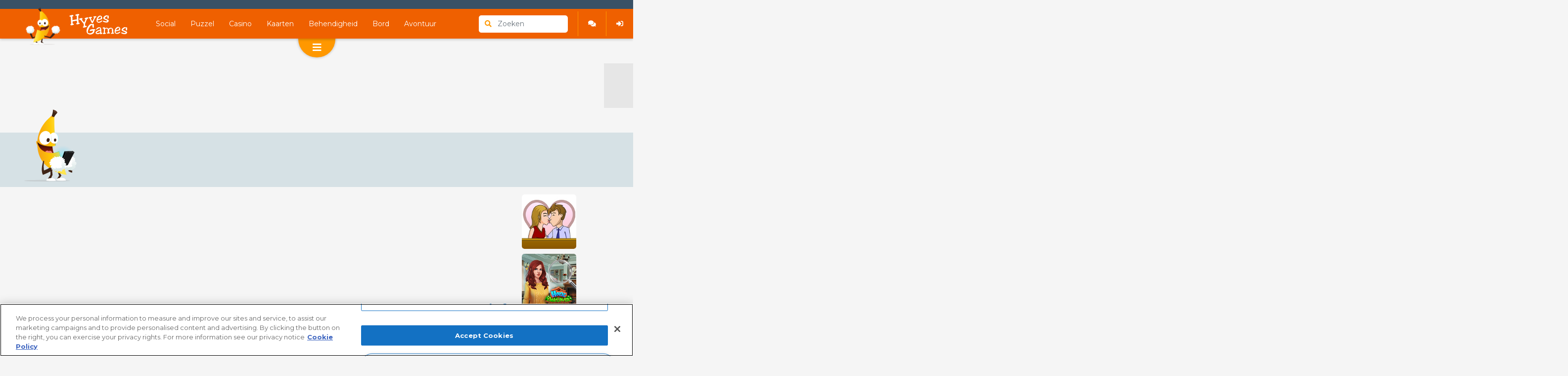

--- FILE ---
content_type: text/html
request_url: https://hyvesgames.nl/game/halloween_princess_makeover/
body_size: 10060
content:
<!DOCTYPE HTML>
<html lang="nl-NL" data-type="gamepage"><head><meta http-equiv="Content-Type" content="text/html; charset=UTF-8"><meta name="robots" content="index, follow"><meta name="revisit-after" content="2 days"><title>Halloween Princess Makeover - Hyves Games</title><meta name="description" content="Halloween Princess Makeover - Help Anna zich klaar te maken voor Halloween in dit gratis makeover spelletje!"><meta http-equiv="x-ua-compatible" content="IE=edge"><meta name="creationdatetime" content="2026-01-24T04:34:18.896Z"><meta name="content-language" content="nl"><meta name="author" content="Hyvesgames"><meta property="fb:app_id" content=""><meta property="og:locale" content="nl_NL"><meta property="og:type" content="website"><meta property="og:title" content="Halloween Princess Makeover - Hyves Games"><meta property="og:description" content="Halloween Princess Makeover - Help Anna zich klaar te maken voor Halloween in dit gratis makeover spelletje!"><meta property="og:url" content="https://hyvesgames.nl/game/halloween_princess_makeover/"><meta property="og:site_name" content="Hyvesgames.nl"><meta property="og:image" content="https://assets.hyvesgames.nl/0/113460/95786/300x300/halloween-princess-makeover.jpg"><meta property="og:image:width" content="300"><meta property="og:image:height" content="300"><meta name="twitter:card" content="summary_large_image"><meta name="twitter:site" content="@PlingaGames"><meta name="twitter:creator" content="@PlingaGames"><meta name="twitter:title" content="Halloween Princess Makeover - Hyves Games"><meta name="twitter:description" content="Halloween Princess Makeover - Help Anna zich klaar te maken voor Halloween in dit gratis makeover spelletje!"><meta name="twitter:image" content="https://assets.hyvesgames.nl/0/113460/95786/415x233/halloween-princess-makeover.jpg"><link rel="canonical" href="https://hyvesgames.nl/game/halloween_princess_makeover/"><link rel="alternate" type="application/rss+xml" title="Hyvesgames.nl RSS Feed" href="/rss.xml"><link type="application/opensearchdescription+xml" href="open-search-description.xml" rel="search"><link rel="apple-touch-icon" sizes="180x180" href="/images/favicons/apple-touch-icon.png"><link rel="icon" type="image/png" sizes="32x32" href="/images/favicons/favicon-32x32.png"><link rel="icon" type="image/png" sizes="16x16" href="/images/favicons/favicon-16x16.png"><link rel="manifest" href="/manifest.json"><link rel="mask-icon" href="/images/favicons/safari-pinned-tab.svg" color="#44afe4"><link rel="shortcut icon" href="/images/favicons/favicon.ico"><meta name="application-name" content="Hyvesgames"><meta name="theme-color" content="#ef6000"><meta name="mobile-web-app-capable" content="yes"><meta name="apple-mobile-web-app-capable" content="yes"><meta name="apple-mobile-web-app-status-bar-style" content="#4A72AD"><meta name="apple-mobile-web-app-title" content="Hyvesgames"><meta name="msapplication-tap-highlight" content="no"><meta name="msapplication-TileColor" content="#ef6000"><meta name="msapplication-config" content="/images/favicons/browserconfig.xml"><meta name="HandheldFriendly" content="true"><meta name="MobileOptimized" content="320"><meta name="viewport" content="width=device-width, initial-scale=1"><script type="application/ld+json">

        
        
        [
            {
                "@context": "http://schema.org",
                "@type": "WebSite",
                "name" : "Hyvesgames.nl",
                "url": "https://hyvesgames.nl/",
                "potentialAction": {
                    "@type": "SearchAction",
                    "target": "https://hyvesgames.nl/zoeken/?q={search_term_string}",
                    "query-input": "required name=search_term_string"
                },
                "publisher": {
                    "@type": "Organization",
                    "name" : "Plinga GmbH",
                    "url": "http://www.plinga.com/corporate/",
                    "logo": {
                        "@type": "ImageObject",
                        "url": "https://hyvesgames.nl/images/favicons/favicon-96x96.png",
                        "width": 96,
                        "height": 96
                    }
                },
                "producer": {
                    "@type": "Organization",
                    "name" : "Game Distribution",
                    "url": "http://gamedistribution.com/",
                    "logo": {
                        "@type": "ImageObject",
                        "url": "https://hyvesgames.nl/images/gd-logo.svg",
                        "width": 397,
                        "height": 96
                    }
                }
            }
        

        
        
            
            ,{
                "@context": "http://schema.org",
                "@type": "WebApplication",
                "dateCreated": "2018-10-24T00:00:00",
                "datePublished": "2018-10-24T00:00:00",
                "dateModified": "2020-07-13T15:49:59",
                "url": "https://hyvesgames.nl/game/halloween_princess_makeover/",
                "applicationCategory": "Game",
                "applicationSubCategory": "Meiden",
                "operatingSystem": "Windows, OSX, Linux, Android, iOS",
                "name": "Halloween Princess Makeover",
                "image": "https://assets.hyvesgames.nl/0/113460/95786/415x233/halloween-princess-makeover.jpg",
                "description": "In Halloween Princess Makeover wil Prinses Anna uit de film Frozen haar Halloween kostuum alvast aantrekken en haar schmink opdoen... maar wat is er gebeurd? Anna's gezicht zit helemaal vol pukkels! Ze is als een Halloween-verschrikking uit bed gerold vanmorgen, maar dit is niet de soort Halloween-schrik waar Anna op gehoopt had! Kun jij deze arme meid helpen haar zere huidje te helen? Trek de ingegroeide haren eruit met het pincet, knijp de puistjes uit, en prik die vieze steenpuist op haar voorhoofd door. Haar huid jeukte zo erg dat Anna haar gezichtje in haar slaap heeft opengekrabd. Verzorg de krassen op haar wang en neus. Als alle schade eenmaal is hersteld kun je Anna een verfrissend gezichtsmasker opdoen. Dat ziet er een stuk beter uit! Nu kan Anna haar schoonheidsritueel doorlopen, en kun je de schmink opdoen en een mooi Halloween kostuum uitkiezen voor deze Disney prinses.
",
            
            
            
                "offers": {
                    "@type": "http://schema.org/Offer",
                    "price": "0",
                    "priceCurrency": "EUR",
                    "availability": "http://schema.org/InStock"
                },
                "screenshot": [
                    {
                        "@type": "http://schema.org/ImageObject",
                        "thumbnail": "https://assets.hyvesgames.nl/0/113460/95786/1024x1024/halloween-princess-makeover.jpg"
                    }
                ]
            },
            {
                "@context": "http://schema.org",
                "@type": "BreadcrumbList",
                "itemListElement": [
            
            
            
                {
                    "@type": "http://schema.org/ListItem",
                    "position": 2,
                    "item": {
                        "@id": "https://hyvesgames.nl/game/halloween_princess_makeover/",
                        "name": "Halloween Princess Makeover",
                        "url": "https://hyvesgames.nl/game/halloween_princess_makeover/",
                        "image": "https://assets.hyvesgames.nl/0/113460/95786/415x233/halloween-princess-makeover.jpg"
                    }
                }]
            }
            
        

        
        ]
        

    </script><meta name="google-site-verification" content="oERTNRVZLHhDQ2NqniNby67wGfA4944Et1z6t3hGudU"><meta name="google-site-verification" content="nX1H0KZsQLl4uoGyaGw1Hqdiv3aqjWOC2qL3O_Tyakg"><link type="text/css" href="/styles/main.min.css?v=2412026434" rel="stylesheet"><script>var SITE_OPTIONS={id:401,title:"Hyvesgames.nl",language:"nl",country:"NL",page:"gamepage",category:"",root:"/",domain:"hyvesgames.nl",url:"https://hyvesgames.nl/",assets:"https://assets.hyvesgames.nl",ga_account_id:"UA-60359297-38",fb_app_id:"",addthis:"ra-595111ca81caf8ec",publisher:"",addthis:"ra-595111ca81caf8ec",mobile:"false",targeting:"Gamepage",forumpath:"forum/",forumApplicationPath:"live_forum/",forumApplicationUrl:"https://hyvesgames.nl/live_forum/",popularityUrl:"https://popularity.tlpg.nl",assetUrl:"https://assets.hyvesgames.nl/",searchUrl:"https://search.tlpg.nl",creationDateTime:"2026-01-24T04:34:18.896Z",search:"/zoeken/",buildTest:"false"};var apiUrl="https://user-api.hyvesgames.nl/";var popularityUrl="https://popularity.tlpg.nl";</script><script>var TARGETING={id:"401",language:"nl",country:"NL",domain:"hyvesgames.nl",page:"gamepage",targeting:"Gamepage"};</script><script async id="idhb" src="https://hb.improvedigital.com/pbw/headerlift.min.js?t=gameTemplate"></script><script>
                        var idhb = idhb || {};
                        idhb.que = idhb.que || [];
                        idhb.que.push(function() {
                            idhb.setAdserverTargeting(TARGETING);
                        });
                    </script><script>if(window.attachEvent&&!window.addEventListener){window.location.href="/en/browser/"};</script><script>var dataLayer=dataLayer||[];var obj={};obj.site=SITE_OPTIONS;obj.targeting=TARGETING;dataLayer.push(obj);</script><script>(function(b,m,h,a,g){b[a]=b[a]||[];b[a].push({"gtm.start":new Date().getTime(),event:"gtm.js"});var k=m.getElementsByTagName(h)[0],e=m.createElement(h),c=a!="dataLayer"?"&l="+a:"";e.async=true;e.src="https://www.googletagmanager.com/gtm.js?id="+g+c;k.parentNode.insertBefore(e,k)})(window,document,"script","dataLayer","GTM-PP85BJ3");</script><script>
                        window.fbAsyncInit = function() {
                            FB.init({
                                appId            : '584878918233060',
                                autoLogAppEvents : true,
                                xfbml            : true,
                                version          : 'v3.2'
                            });
                        };

                        (function(d, s, id){
                            var js, fjs = d.getElementsByTagName(s)[0];
                            if (d.getElementById(id)) {return;}
                            js = d.createElement(s); js.id = id;
                            js.src = "https://connect.facebook.net/en_US/sdk.js";
                            fjs.parentNode.insertBefore(js, fjs);
                        }(document, 'script', 'facebook-jssdk'));
                    </script><script src="https://apis.google.com/js/api:client.js"></script><script>var TRANSLATIONS={siteTitle:"Hyvesgames.nl",ccDismiss:"Akkoord",ccMoreInfo:"Zie de details.",ccLink:"//azerion.com/business/privacy.html",ccMessage:"Wij gebruiken cookies om ons verkeer te analyseren en geven onze gebruikers de beste gebruikerservaring. We bieden ook informatie over het gebruik van onze site aan onze advertenties en analytics partners.",cmpWallPublisherConsentTitle:"Je privacy instellingen blokkeren spelletjes van",cmpWallPublisherConsentDescription:"We hebben dit spel voor je geblokkeerd. Je hebt er via een eerdere privacy popup voor gekozen om geen spellen van deze externe partij te laden.&#x2028;&#x2028;   Je kan je keuze hieronder aanpassen om spellen van #partner toe te staan. Door dit te doen ga je ermee akkoord dat #partner je persoonlijke gegevens verwerkt voor social media, analytics, en gepersonaliseerde reclames. Neem daarom even de tijd om hun #privacy door te nemen voordat je #partner toestaat spelletjes te laden.",cmpWallPublisherConsentButton:"Accepteren",cmpWallDisclaimerDescription:"Dit spel wordt aangeboden door #publisherName. #publisherName verwerkt uw persoonsgegevens wanneer u het spel speelt, zoals beschreven in hun #policyLink.",cmpWallDisclaimerPolicyLink:"privacybeleid",favouriteGameAdded:"Spel toegevoegd aan favorieten!",favouriteCallbackMessage:"Je kan je favoriete spelletjes terugvinden op de voorpagina.",searchPlaceholder:"Zoekterm ...",dialogAcceptLabel:"Ja",dialogDeclineLabel:"Nee",dialogConfirmLabel:"Ok",orientationLockText:"Draai je telefoon!",fullscreenRequestText:"Tap voor fullscreen!",getFlashMessage:"Om dit spel te spelen heb je Adobe Flash player versie 10.0.0 of hoger nodig.",reviewGdpr:"Privacy instellingen",playLabel:"Speel"};</script><script>var GAME_OPTIONS={id:113460,category:"Make - Up",category_id:23,mainCategory:"Meiden",rating:0,votes:0,location:"https://html5.gamedistribution.com/4099e07cb0c8448da69639867b7e93a3/",sourceId:"896",upvotes:-0,ema:0.002203305,width:800,height:600,title:"Halloween Princess Makeover",code:"halloween_princess_makeover",originalTitle:"Halloween Princess Makeover",image:"https://assets.hyvesgames.nl/0/113460/95786/300x300/halloween-princess-makeover.jpg",url:"/game/halloween_princess_makeover/",orientation:"any",preroll:true,paths:[{title:"Hyvesgames.nl",path:"https://hyvesgames.nl/",},{title:"Halloween Princess Makeover",path:"/game/halloween_princess_makeover/",}]};function setQueryVar(c,a,d){var b=new RegExp("([?&])"+a+"=.*?(&|$)","i");var e=c.indexOf("?")!==-1?"&":"?";if(c.match(b)){return c.replace(b,"$1"+a+"="+d+"$2")}else{return c+e+a+"="+d}}function getCookieInHead(b){var e=b+"=";var d=document.cookie.split(";");for(var a=0;a<d.length;a++){var c=d[a].trim();if(c.indexOf(e)===0){if(b==="EuConsent"){return c.substring(e.length,c.length)}return JSON.parse(c.substring(e.length,c.length),true)}}return null}function addGDParams(){var b=GAME_OPTIONS.location.toLowerCase();var e=getCookieInHead("EuConsent");var c=getCookieInHead("ogdpr_advertisement");var d=getCookieInHead("ogdpr_tracking");var f=getCookieInHead("ogdpr_thirdParty");if(b.indexOf("gamedistribution")!==-1){var a=GAME_OPTIONS.location;if(e){if(c===1){a=setQueryVar(a,"gdpr-targeting",1)}else{a=setQueryVar(a,"gdpr-targeting",0)}if(d===1){a=setQueryVar(a,"gdpr-tracking",1)}else{a=setQueryVar(a,"gdpr-tracking",0)}if(f===1){a=setQueryVar(a,"gdpr-third-party",1)}else{a=setQueryVar(a,"gdpr-third-party",0)}}else{a=setQueryVar(a,"gdpr-targeting",0);a=setQueryVar(a,"gdpr-tracking",0);a=setQueryVar(a,"gdpr-third-party",0)}return a}else{return GAME_OPTIONS.location}};</script></head><body><noscript><iframe src="https://www.googletagmanager.com/ns.html?id=UA-60359297-38" height="0" width="0" style="display:none;visibility:hidden"></iframe></noscript><div class="topnav pushdownGdpr"><div class="topnav__menu-left"><div class="topnav__logo-section"><a href="/"><div class="animatronic topnav__mascot" height="85" src="/images/mascots/animations/mascot-dance.png" frames="17" framerate="25" default-frame="3" loop="false" loop-count="3" on-hover="true" onload-fadein="onload-fadein"></div><img class="topnav__logo" src="/images/hyves-logo-white.svg" alt="main-logo"></a></div><div class="topnav__cat-left"><a href="/games/social/" class="">Social</a><a href="/games/puzzle/" class="">Puzzel</a><a href="/games/casino/" class="">Casino</a><a href="/games/kaarten/" class="">Kaarten</a><a href="/games/skill/" class="">Behendigheid</a><a href="/games/bord/" class="">Bord</a><a href="/games/adventure/" class="">Avontuur</a><a href="/games/meiden/" class="">Meiden</a></div></div><div class="topnav__menu-right"><nav class="topnav__meta-section"><div class="topnav__search-wrapper"><form class="input-group" id="search" action="/zoeken/"><span class="input-group-prepend"><label class="input-group-text bg-white border-0"><i class="fas fa-search"></i></label></span><input class="form-control" id="suggestSearch" name="s" type="search" placeholder="Zoeken" spellcheck="false" autocomplete="off"></form></div><div class="topnav__separator"></div><a href="/forum/" target="_blank"><i class="fas fa-comments"></i><span>Forum</span></a><div class="topnav__separator"></div><div id="vue-loginNav"></div></nav></div></div><div class="topnav__toggle-drawer"><i class="fas fa-chevron-up"></i><i class="fas fa-bars"></i></div><nav class="drawernav pushdownGdpr"><div class="drawernav__overlay"></div><div class="drawernav__inner"><div class="container"><div class="drawernav__main-container"><h4 class="drawernav__title">Categorieën</h4><div class="drawernav__categories drawernav__categories--bold drawernav__categories--main"><a href="/games/social/" class="drawernav__category "><i class="fas fa-chevron-right"></i>Social</a><a href="/games/puzzle/" class="drawernav__category "><i class="fas fa-chevron-right"></i>Puzzel</a><a href="/games/casino/" class="drawernav__category "><i class="fas fa-chevron-right"></i>Casino</a><a href="/games/kaarten/" class="drawernav__category "><i class="fas fa-chevron-right"></i>Kaarten</a><a href="/games/skill/" class="drawernav__category "><i class="fas fa-chevron-right"></i>Behendigheid</a><a href="/games/bord/" class="drawernav__category "><i class="fas fa-chevron-right"></i>Bord</a><a href="/games/adventure/" class="drawernav__category "><i class="fas fa-chevron-right"></i>Avontuur</a><a href="/games/meiden/" class="drawernav__category "><i class="fas fa-chevron-right"></i>Meiden</a></div></div><h4 class="drawernav__title">Meer Categorieën</h4><div class="drawernav__categories drawernav__categories--bold"><a href="/games/io_multiplayer/" class="drawernav__category "><i class="fas fa-chevron-right"></i>.io Multiplayer</a><a href="/games/aankleden/" class="drawernav__category "><i class="fas fa-chevron-right"></i>Aankleden</a><a href="/games/auto/" class="drawernav__category "><i class="fas fa-chevron-right"></i>Auto</a><a href="/games/baby/" class="drawernav__category "><i class="fas fa-chevron-right"></i>Baby</a><a href="/games/barbie/" class="drawernav__category "><i class="fas fa-chevron-right"></i>Barbie</a><a href="/games/bingo/" class="drawernav__category "><i class="fas fa-chevron-right"></i>Bingo</a><a href="/games/farm/" class="drawernav__category "><i class="fas fa-chevron-right"></i>Boerderij</a><a href="/games/braintraining/" class="drawernav__category "><i class="fas fa-chevron-right"></i>Braintraining</a><a href="/games/bubble-shooter-spelletjes/" class="drawernav__category "><i class="fas fa-chevron-right"></i>Bubble shooters</a><a href="/games/denksport/" class="drawernav__category "><i class="fas fa-chevron-right"></i>Denksport</a><a href="/games/dieren/" class="drawernav__category "><i class="fas fa-chevron-right"></i>Dieren</a><a href="/games/dolfijnen/" class="drawernav__category "><i class="fas fa-chevron-right"></i>Dolfijnen</a><a href="/games/drie-op-een-rij-spelletjes/" class="drawernav__category "><i class="fas fa-chevron-right"></i>Drie op een rij</a><a href="/games/funny/" class="drawernav__category "><i class="fas fa-chevron-right"></i>Fun</a><a href="/games/geheugen/" class="drawernav__category "><i class="fas fa-chevron-right"></i>Geheugen</a><a href="/games/halloween/" class="drawernav__category "><i class="fas fa-chevron-right"></i>Halloween</a><a href="/games/kerst/" class="drawernav__category "><i class="fas fa-chevron-right"></i>Kerst</a><a href="/games/kinderen/" class="drawernav__category "><i class="fas fa-chevron-right"></i>Kinder</a><a href="/games/koken/" class="drawernav__category "><i class="fas fa-chevron-right"></i>Koken</a><a href="/games/link-spelletjes/" class="drawernav__category "><i class="fas fa-chevron-right"></i>Link</a><a href="/games/mahjong/" class="drawernav__category "><i class="fas fa-chevron-right"></i>Mahjong</a><a href="/games/make-up/" class="drawernav__category "><i class="fas fa-chevron-right"></i>Make - Up</a><a href="/games/makeover/" class="drawernav__category "><i class="fas fa-chevron-right"></i>Makeover</a><a href="/games/multiplayer/" class="drawernav__category "><i class="fas fa-chevron-right"></i>Multiplayer</a><a href="/games/new/" class="drawernav__category "><i class="fas fa-chevron-right"></i>Nieuw</a><a href="/games/ninja/" class="drawernav__category "><i class="fas fa-chevron-right"></i>Ninja</a><a href="/games/paarden-spelletjes/" class="drawernav__category "><i class="fas fa-chevron-right"></i>Paarden</a><a href="/games/platform/" class="drawernav__category "><i class="fas fa-chevron-right"></i>Platform</a><a href="/games/poker/" class="drawernav__category "><i class="fas fa-chevron-right"></i>Poker</a><a href="/games/race/" class="drawernav__category "><i class="fas fa-chevron-right"></i>Race</a><a href="/games/retro/" class="drawernav__category "><i class="fas fa-chevron-right"></i>Retro</a><a href="/games/schiet/" class="drawernav__category "><i class="fas fa-chevron-right"></i>Schiet</a><a href="/games/sinterklaas/" class="drawernav__category "><i class="fas fa-chevron-right"></i>Sinterklaas</a><a href="/games/solitaire/" class="drawernav__category "><i class="fas fa-chevron-right"></i>Solitaire</a><a href="/games/sport/" class="drawernav__category "><i class="fas fa-chevron-right"></i>Sport</a><a href="/games/strategie/" class="drawernav__category "><i class="fas fa-chevron-right"></i>Strategie</a><a href="/games/sudoku/" class="drawernav__category "><i class="fas fa-chevron-right"></i>Sudoku</a><a href="/games/timemanagement/" class="drawernav__category "><i class="fas fa-chevron-right"></i>Timemanagement</a><a href="/games/valentijn/" class="drawernav__category "><i class="fas fa-chevron-right"></i>Valentijn</a><a href="/games/vechten/" class="drawernav__category "><i class="fas fa-chevron-right"></i>Vecht</a><a href="/games/voetbal/" class="drawernav__category "><i class="fas fa-chevron-right"></i>Voetbal</a><a href="/games/war/" class="drawernav__category "><i class="fas fa-chevron-right"></i>War</a><a href="/games/webgl/" class="drawernav__category "><i class="fas fa-chevron-right"></i>WebGL</a><a href="/games/winter/" class="drawernav__category "><i class="fas fa-chevron-right"></i>Winter</a><a href="/games/zoek-en-vind/" class="drawernav__category "><i class="fas fa-chevron-right"></i>Zoek en vind</a><a href="/games/zuma/" class="drawernav__category "><i class="fas fa-chevron-right"></i>Zuma</a></div></div></div><div class="drawernav__toggle-drawer drawernav__toggle-drawer--back"></div><div class="drawernav__toggle-drawer"><i class="fas fa-chevron-up"></i></div></nav><div id="vue-sidebar"></div><div class="page gamepage"><div id="fa--hg-game-atf-mid" class="slot ad ad--standalone ad--728"></div><div id="game-container"><div class="game_header"><img class="title__banana-gaming" src="/images/mascots/hyves-mascot-gaming.svg" alt="gaming banana mascot"><div class="title__middlecontent el"><h1 class="title__gamename">Halloween Princess Makeover</h1><div class="title__gameactions" id="gameactions"><a href="/" class="toolTipHover" tooltiptext="Home"><i class="fas fa-home gameactions" aria-hidden="true"></i></a><div id="vue-gameTools"></div><a class="ratingDownVote toolTipHover" tooltiptext="Dit spel is stom!"><i class="fas fa-thumbs-down gameactions" id="downvote" aria-hidden="true"></i></a><i class="gameactions__stars" aria-hidden="true"></i><i class="gameactions__stars" aria-hidden="true"></i><i class="gameactions__stars" aria-hidden="true"></i><i class="gameactions__stars" aria-hidden="true"></i><i class="gameactions__stars" aria-hidden="true"></i><a class="ratingUpVote toolTipHover" tooltiptext="Dit spel is leuk!"><i class="fas fa-thumbs-up gameactions" id="upvote" aria-hidden="true"></i></a><label class="button fullscreen-button" id="fullscreen-btn"><i class="fas fa-expand-arrows-alt gameactions"></i></label></div></div><img class="title__game__thumbnail" src="https://assets.hyvesgames.nl/0/113460/95786/150x150/halloween-princess-makeover.jpg" alt="game thumbnail"></div><div class="game-frame"><div id="fa--hg-game-atf-left-16" class="slot"></div><div id="fa--hg-game-atf-left-12" class="slot"></div><div class="suggestion-box" id="game-suggestion-left"><div class="gametile"><a href="/game/secret-office-kiss/" class="gametile__thumbnail-wrapper"><img class="gametile__thumbnail" width="110" height="110" src="https://assets.hyvesgames.nl/4/3394/95225/150x150/secret-office-kiss.jpg" alt="game thumbnail"><div class="gametile__overlay"></div></a><button class="gametile__overlay-play-button btn btn-white btn-sm btn--no-effects"><i class="fas fa-chevron-right"></i>Speel</button></div><div class="gametile"><a href="/game/home_makeover_hidden_object/" class="gametile__thumbnail-wrapper"><img class="gametile__thumbnail" width="110" height="110" src="https://assets.hyvesgames.nl/0/115230/101135/150x150/home-makeover-hidden-object.jpg" alt="game thumbnail"><div class="gametile__overlay"></div></a><button class="gametile__overlay-play-button btn btn-white btn-sm btn--no-effects"><i class="fas fa-chevron-right"></i>Speel</button></div><div class="gametile"><a href="/game/smurfs_village_cleaning/" class="gametile__thumbnail-wrapper"><img class="gametile__thumbnail" width="110" height="110" src="https://assets.hyvesgames.nl/0/116030/102009/150x150/smurfs-village-cleaning.jpg" alt="game thumbnail"><div class="gametile__overlay"></div></a><button class="gametile__overlay-play-button btn btn-white btn-sm btn--no-effects"><i class="fas fa-chevron-right"></i>Speel</button></div><div class="gametile"><a href="/game/wedding-lily-2/" class="gametile__thumbnail-wrapper"><img class="gametile__thumbnail" width="110" height="110" src="https://assets.hyvesgames.nl/6/25886/94662/150x150/wedding-lily-2.jpg" alt="game thumbnail"><div class="gametile__overlay"></div></a><button class="gametile__overlay-play-button btn btn-white btn-sm btn--no-effects"><i class="fas fa-chevron-right"></i>Speel</button></div><div class="gametile"><a href="/game/mydolphinshow8/" class="gametile__thumbnail-wrapper"><img class="gametile__thumbnail" width="110" height="110" src="https://assets.hyvesgames.nl/3/25323/94840/150x150/my-dolphin-show-8.jpg" alt="game thumbnail"><div class="gametile__overlay"></div></a><button class="gametile__overlay-play-button btn btn-white btn-sm btn--no-effects"><i class="fas fa-chevron-right"></i>Speel</button></div></div><div class="game-holder"><div id="kirton-slot"></div><iframe id="game-element" data-type="html5" width="800" height="600" allowFullscreen="true"></iframe></div><div class="suggestion-box" id="game-suggestion-right"><div class="gametile"><a href="/game/dream_chefs/" class="gametile__thumbnail-wrapper"><img class="gametile__thumbnail" width="110" height="110" src="https://assets.hyvesgames.nl/4/114784/100563/110x110/dream-chefs.jpg" alt="gametile thumbnail"><div class="gametile__overlay"></div></a><button class="gametile__overlay-play-button btn btn-white btn-sm btn--no-effects"><i class="fas fa-chevron-right"></i>Speel</button></div><div class="gametile"><a href="/game/nail-doctor/" class="gametile__thumbnail-wrapper"><img class="gametile__thumbnail" width="110" height="110" src="https://assets.hyvesgames.nl/8/25878/94607/110x110/nail-doctor.jpg" alt="gametile thumbnail"><div class="gametile__overlay"></div></a><button class="gametile__overlay-play-button btn btn-white btn-sm btn--no-effects"><i class="fas fa-chevron-right"></i>Speel</button></div><div class="gametile"><a href="/game/emilyshomesweethome/" class="gametile__thumbnail-wrapper"><img class="gametile__thumbnail" width="110" height="110" src="https://assets.hyvesgames.nl/3/25453/94541/110x110/delicious-emilys-home-sweet-home.jpg" alt="gametile thumbnail"><div class="gametile__overlay"></div></a><button class="gametile__overlay-play-button btn btn-white btn-sm btn--no-effects"><i class="fas fa-chevron-right"></i>Speel</button></div><div class="gametile"><a href="/game/makeover_run/" class="gametile__thumbnail-wrapper"><img class="gametile__thumbnail" width="110" height="110" src="https://assets.hyvesgames.nl/0/115700/101652/110x110/makeover-run.jpg" alt="gametile thumbnail"><div class="gametile__overlay"></div></a><button class="gametile__overlay-play-button btn btn-white btn-sm btn--no-effects"><i class="fas fa-chevron-right"></i>Speel</button></div><div class="gametile"><a href="/game/meow_meow_life/" class="gametile__thumbnail-wrapper"><img class="gametile__thumbnail" width="110" height="110" src="https://assets.hyvesgames.nl/8/116368/102370/110x110/meow-meow-life.jpg" alt="gametile thumbnail"><div class="gametile__overlay"></div></a><button class="gametile__overlay-play-button btn btn-white btn-sm btn--no-effects"><i class="fas fa-chevron-right"></i>Speel</button></div></div><div id="fa--hg-game-atf-right-12" class="slot"></div><div id="fa--hg-game-atf-right-16" class="slot"></div></div><div class="gamedescription__wrapper"><div class="gamedescription__allcontent"><h2 class="gamedescription__gametitle">Over Halloween Princess Makeover</h2><div class="gamedescription__gamepath"><a href="/" class="gamepath__item"><i class="fas fa-home"></i></a><i class="fas fa-chevron-right"></i><span><a class="gamepath__item" href="/games/meiden/" target="_self">Meiden</a></span><i class="fas fa-chevron-right"></i><span>Halloween Princess Makeover</span></div><div class="gamedescription__gameptype"><span><a href="/games/make-up/" target="_self">Make - Up</a></span><span><a href="/games/halloween/" target="_self">Halloween</a></span><span><a href="/games/aankleden/" target="_self">Aankleden</a></span></div><div class="gamedescription__content"><p>In Halloween Princess Makeover wil Prinses Anna uit de film Frozen haar Halloween kostuum alvast aantrekken en haar schmink opdoen... maar wat is er gebeurd? Anna's gezicht zit helemaal vol pukkels! Ze is als een Halloween-verschrikking uit bed gerold vanmorgen, maar dit is niet de soort Halloween-schrik waar Anna op gehoopt had! Kun jij deze arme meid helpen haar zere huidje te helen? Trek de ingegroeide haren eruit met het pincet, knijp de puistjes uit, en prik die vieze steenpuist op haar voorhoofd door. Haar huid jeukte zo erg dat Anna haar gezichtje in haar slaap heeft opengekrabd. Verzorg de krassen op haar wang en neus. Als alle schade eenmaal is hersteld kun je Anna een verfrissend gezichtsmasker opdoen. Dat ziet er een stuk beter uit! Nu kan Anna haar schoonheidsritueel doorlopen, en kun je de schmink opdoen en een mooi Halloween kostuum uitkiezen voor deze Disney prinses.</p>
</div><div class="gamedescription__footer"><div class="gamedescription__footer__social"><h6>Deel dit</h6><div id="addthis_container" class="addthis_inline_share_toolbox"></div></div><div class="gamedescription__footer_gamedownload" style="display:none"></div><div class="gamedescription__footer_gametutorial"><h6>Hoe werkt het spel</h6><div class="game-controls-container"><div class="game-control-buttons toolTipHover" tooltiptext="Gebruik de muis om te spelen"><div class="game-control-mouse"><div class="ping"></div></div><div class="toolTipHover" tooltiptext="Gebruik de muis om te spelen"></div></div></div></div></div></div></div><div class="gamereel gamereel--row"><a href="/games/meiden/" class="gamereel__title"><h2>Spellen die op Halloween Princess Makeover lijken</h2><i class="fas fa-chevron-right"></i></a><div class="gamereel__tiles-wrapper"><div class="gamereel__scroller gamereel__scroller--previous gamereel__scroller--hidden"><i class="fas fa-chevron-left"></i></div><div class="gamereel__scroller gamereel__scroller--next"><i class="fas fa-chevron-right"></i></div><div class="gamereel__tiles"><div class="gametile gametile--with-labels gametile--default gametile--with-meta"><div class="gametile__labels"></div><div class="gametile__thumbnail-wrapper"><div class="gametile__thumbnail" data-src="https://assets.hyvesgames.nl/7/113537/95962/370x208/princess-poppins.jpg"></div><div class="gametile__overlay "></div><div class="gametile__overlay-meta"><button class="gametile__overlay-play-button btn btn-white btn-sm btn--no-effects"><i class="fas fa-chevron-right"></i> Speel</button></div></div><div class="gametile__meta"><div class="gametile__meta-title"><a href="/game/princess_poppins/">Princess Poppins</a></div><div class="gametile__meta-tag">Meiden</div><div class="gametile__meta-rating gametile__meta-rating--5"><i class="fas fa-star"></i><i class="fas fa-star"></i><i class="fas fa-star"></i><i class="fas fa-star"></i><i class="fas fa-star"></i></div></div></div><div class="gametile gametile--with-labels gametile--with-meta gametile--slim"><div class="gametile__labels"></div><div class="gametile__thumbnail-wrapper"><div class="gametile__thumbnail" data-src="https://assets.hyvesgames.nl/0/115680/101632/370x208/the-princess-sent-to-future.jpg"></div><div class="gametile__overlay "></div><div class="gametile__overlay-meta"><button class="gametile__overlay-play-button btn btn-white btn-sm btn--no-effects"><i class="fas fa-chevron-right"></i> Speel</button></div></div><div class="gametile__meta"><div class="gametile__meta-title"><a href="/game/the_princess_sent_to_future/">The Princess Sent to Future</a></div><div class="gametile__meta-tag">Meiden</div><div class="gametile__meta-rating gametile__meta-rating--0"><i class="fas fa-star"></i><i class="fas fa-star"></i><i class="fas fa-star"></i><i class="fas fa-star"></i><i class="fas fa-star"></i></div></div></div><div class="gametile gametile--with-labels gametile--with-meta gametile--slim"><div class="gametile__labels"></div><div class="gametile__thumbnail-wrapper"><div class="gametile__thumbnail" data-src="https://assets.hyvesgames.nl/6/115676/101628/370x208/ellie-get-ready-with-me.jpg"></div><div class="gametile__overlay "></div><div class="gametile__overlay-meta"><button class="gametile__overlay-play-button btn btn-white btn-sm btn--no-effects"><i class="fas fa-chevron-right"></i> Speel</button></div></div><div class="gametile__meta"><div class="gametile__meta-title"><a href="/game/ellie_get_ready_with_me/">Ellie Get Ready with Me</a></div><div class="gametile__meta-tag">Meiden</div><div class="gametile__meta-rating gametile__meta-rating--3"><i class="fas fa-star"></i><i class="fas fa-star"></i><i class="fas fa-star"></i><i class="fas fa-star"></i><i class="fas fa-star"></i></div></div></div><div class="gametile gametile--with-labels gametile--with-meta gametile--slim"><div class="gametile__labels"></div><div class="gametile__thumbnail-wrapper"><div class="gametile__thumbnail" data-src="https://assets.hyvesgames.nl/5/113475/95820/370x208/models-halloween-face-art.jpg"></div><div class="gametile__overlay "></div><div class="gametile__overlay-meta"><button class="gametile__overlay-play-button btn btn-white btn-sm btn--no-effects"><i class="fas fa-chevron-right"></i> Speel</button></div></div><div class="gametile__meta"><div class="gametile__meta-title"><a href="/game/models_halloween_face_art/">Models Halloween Face Art</a></div><div class="gametile__meta-tag">Meiden</div><div class="gametile__meta-rating gametile__meta-rating--4"><i class="fas fa-star"></i><i class="fas fa-star"></i><i class="fas fa-star"></i><i class="fas fa-star"></i><i class="fas fa-star"></i></div></div></div><div class="gametile gametile--with-labels gametile--with-meta gametile--slim"><div class="gametile__labels"></div><div class="gametile__thumbnail-wrapper"><div class="gametile__thumbnail" data-src="https://assets.hyvesgames.nl/7/116007/101984/370x208/enchantment.jpg"></div><div class="gametile__overlay "></div><div class="gametile__overlay-meta"><button class="gametile__overlay-play-button btn btn-white btn-sm btn--no-effects"><i class="fas fa-chevron-right"></i> Speel</button></div></div><div class="gametile__meta"><div class="gametile__meta-title"><a href="/game/enchantment/">Enchantment</a></div><div class="gametile__meta-tag">Meiden</div><div class="gametile__meta-rating gametile__meta-rating--5"><i class="fas fa-star"></i><i class="fas fa-star"></i><i class="fas fa-star"></i><i class="fas fa-star"></i><i class="fas fa-star"></i></div></div></div><div class="gametile gametile--with-labels gametile--with-meta gametile--slim"><div class="gametile__labels"></div><div class="gametile__thumbnail-wrapper"><div class="gametile__thumbnail" data-src="https://assets.hyvesgames.nl/5/113535/95960/370x208/elsa-in-new-york.jpg"></div><div class="gametile__overlay "></div><div class="gametile__overlay-meta"><button class="gametile__overlay-play-button btn btn-white btn-sm btn--no-effects"><i class="fas fa-chevron-right"></i> Speel</button></div></div><div class="gametile__meta"><div class="gametile__meta-title"><a href="/game/elsa_in_new_york/">Elsa in New York</a></div><div class="gametile__meta-tag">Meiden</div><div class="gametile__meta-rating gametile__meta-rating--4"><i class="fas fa-star"></i><i class="fas fa-star"></i><i class="fas fa-star"></i><i class="fas fa-star"></i><i class="fas fa-star"></i></div></div></div><div class="gametile gametile--with-labels gametile--with-meta gametile--slim"><div class="gametile__labels"></div><div class="gametile__thumbnail-wrapper"><div class="gametile__thumbnail" data-src="https://assets.hyvesgames.nl/4/113534/95959/370x208/princess-urban-outfitters-autumn.jpg"></div><div class="gametile__overlay "></div><div class="gametile__overlay-meta"><button class="gametile__overlay-play-button btn btn-white btn-sm btn--no-effects"><i class="fas fa-chevron-right"></i> Speel</button></div></div><div class="gametile__meta"><div class="gametile__meta-title"><a href="/game/prinses_urban_outfitters_herfst/">Prinses Urban Outfitters Herfst</a></div><div class="gametile__meta-tag">Meiden</div><div class="gametile__meta-rating gametile__meta-rating--3"><i class="fas fa-star"></i><i class="fas fa-star"></i><i class="fas fa-star"></i><i class="fas fa-star"></i><i class="fas fa-star"></i></div></div></div><div class="gametile gametile--with-labels gametile--with-meta gametile--slim"><div class="gametile__labels"></div><div class="gametile__thumbnail-wrapper"><div class="gametile__thumbnail" data-src="https://assets.hyvesgames.nl/4/115714/101666/370x208/elizas-heavenly-wedding.jpg"></div><div class="gametile__overlay "></div><div class="gametile__overlay-meta"><button class="gametile__overlay-play-button btn btn-white btn-sm btn--no-effects"><i class="fas fa-chevron-right"></i> Speel</button></div></div><div class="gametile__meta"><div class="gametile__meta-title"><a href="/game/elizas_heavenly_wedding/">Eliza's Heavenly Wedding</a></div><div class="gametile__meta-tag">Meiden</div><div class="gametile__meta-rating gametile__meta-rating--5"><i class="fas fa-star"></i><i class="fas fa-star"></i><i class="fas fa-star"></i><i class="fas fa-star"></i><i class="fas fa-star"></i></div></div></div><div class="gametile gametile--with-labels gametile--with-meta gametile--slim"><div class="gametile__labels"></div><div class="gametile__thumbnail-wrapper"><div class="gametile__thumbnail" data-src="https://assets.hyvesgames.nl/0/115510/101456/370x208/fabulous-dress-up-royal-day-out.jpg"></div><div class="gametile__overlay "></div><div class="gametile__overlay-meta"><button class="gametile__overlay-play-button btn btn-white btn-sm btn--no-effects"><i class="fas fa-chevron-right"></i> Speel</button></div></div><div class="gametile__meta"><div class="gametile__meta-title"><a href="/game/fabulous_dress_up_royal_day_out/">Fabulous Dress Up Royal Day Out</a></div><div class="gametile__meta-tag">Meiden</div><div class="gametile__meta-rating gametile__meta-rating--5"><i class="fas fa-star"></i><i class="fas fa-star"></i><i class="fas fa-star"></i><i class="fas fa-star"></i><i class="fas fa-star"></i></div></div></div><div class="gametile gametile--with-labels gametile--with-meta gametile--slim"><div class="gametile__labels"></div><div class="gametile__thumbnail-wrapper"><div class="gametile__thumbnail" data-src="https://assets.hyvesgames.nl/9/113539/95964/370x208/white-party-surprise.jpg"></div><div class="gametile__overlay "></div><div class="gametile__overlay-meta"><button class="gametile__overlay-play-button btn btn-white btn-sm btn--no-effects"><i class="fas fa-chevron-right"></i> Speel</button></div></div><div class="gametile__meta"><div class="gametile__meta-title"><a href="/game/white_party_verrassing/">White Party Verrassing</a></div><div class="gametile__meta-tag">Meiden</div><div class="gametile__meta-rating gametile__meta-rating--5"><i class="fas fa-star"></i><i class="fas fa-star"></i><i class="fas fa-star"></i><i class="fas fa-star"></i><i class="fas fa-star"></i></div></div></div><div class="gametile gametile--with-labels gametile--with-meta gametile--slim"><div class="gametile__labels"></div><div class="gametile__thumbnail-wrapper"><div class="gametile__thumbnail" data-src="https://assets.hyvesgames.nl/2/113542/95970/370x208/jasmine-and-rapunzel-on-camping.jpg"></div><div class="gametile__overlay "></div><div class="gametile__overlay-meta"><button class="gametile__overlay-play-button btn btn-white btn-sm btn--no-effects"><i class="fas fa-chevron-right"></i> Speel</button></div></div><div class="gametile__meta"><div class="gametile__meta-title"><a href="/game/jasmine_and_rapunzel_on_camping/">Jasmine and Rapunzel on Camping</a></div><div class="gametile__meta-tag">Meiden</div><div class="gametile__meta-rating gametile__meta-rating--0"><i class="fas fa-star"></i><i class="fas fa-star"></i><i class="fas fa-star"></i><i class="fas fa-star"></i><i class="fas fa-star"></i></div></div></div><div class="gametile gametile--with-labels gametile--with-meta gametile--slim"><div class="gametile__labels"></div><div class="gametile__thumbnail-wrapper"><div class="gametile__thumbnail" data-src="https://assets.hyvesgames.nl/0/113540/95965/370x208/super-ellie-saving-city.jpg"></div><div class="gametile__overlay "></div><div class="gametile__overlay-meta"><button class="gametile__overlay-play-button btn btn-white btn-sm btn--no-effects"><i class="fas fa-chevron-right"></i> Speel</button></div></div><div class="gametile__meta"><div class="gametile__meta-title"><a href="/game/super_ellie_-_red_de_stad/">Super Ellie - Red de Stad</a></div><div class="gametile__meta-tag">Meiden</div><div class="gametile__meta-rating gametile__meta-rating--4"><i class="fas fa-star"></i><i class="fas fa-star"></i><i class="fas fa-star"></i><i class="fas fa-star"></i><i class="fas fa-star"></i></div></div></div><div class="gametile gametile--with-labels gametile--with-meta gametile--slim"><div class="gametile__labels"></div><div class="gametile__thumbnail-wrapper"><div class="gametile__thumbnail" data-src="https://assets.hyvesgames.nl/1/113581/96041/370x208/princess-christmas-beards.jpg"></div><div class="gametile__overlay "></div><div class="gametile__overlay-meta"><button class="gametile__overlay-play-button btn btn-white btn-sm btn--no-effects"><i class="fas fa-chevron-right"></i> Speel</button></div></div><div class="gametile__meta"><div class="gametile__meta-title"><a href="/game/princess_christmas_beards/">Princess Christmas Beards</a></div><div class="gametile__meta-tag">Meiden</div><div class="gametile__meta-rating gametile__meta-rating--5"><i class="fas fa-star"></i><i class="fas fa-star"></i><i class="fas fa-star"></i><i class="fas fa-star"></i><i class="fas fa-star"></i></div></div></div><div class="gametile gametile--with-labels gametile--with-meta gametile--slim"><div class="gametile__labels"></div><div class="gametile__thumbnail-wrapper"><div class="gametile__thumbnail" data-src="https://assets.hyvesgames.nl/3/113543/95971/370x208/aurora-and-snow-white-winter-fashion.jpg"></div><div class="gametile__overlay "></div><div class="gametile__overlay-meta"><button class="gametile__overlay-play-button btn btn-white btn-sm btn--no-effects"><i class="fas fa-chevron-right"></i> Speel</button></div></div><div class="gametile__meta"><div class="gametile__meta-title"><a href="/game/aurora_and_snow_white_winter_fashion/">Aurora and Snow White Winter Fashion</a></div><div class="gametile__meta-tag">Meiden</div><div class="gametile__meta-rating gametile__meta-rating--5"><i class="fas fa-star"></i><i class="fas fa-star"></i><i class="fas fa-star"></i><i class="fas fa-star"></i><i class="fas fa-star"></i></div></div></div><div class="gametile gametile--with-labels gametile--with-meta gametile--slim"><div class="gametile__labels"></div><div class="gametile__thumbnail-wrapper"><div class="gametile__thumbnail" data-src="https://assets.hyvesgames.nl/8/114778/100557/370x208/popsy-surprise-school-soft-girl.jpg"></div><div class="gametile__overlay "></div><div class="gametile__overlay-meta"><button class="gametile__overlay-play-button btn btn-white btn-sm btn--no-effects"><i class="fas fa-chevron-right"></i> Speel</button></div></div><div class="gametile__meta"><div class="gametile__meta-title"><a href="/game/popsy_surprise_school_soft_girl/">Popsy Surprise School Soft Girl</a></div><div class="gametile__meta-tag">Meiden</div><div class="gametile__meta-rating gametile__meta-rating--1"><i class="fas fa-star"></i><i class="fas fa-star"></i><i class="fas fa-star"></i><i class="fas fa-star"></i><i class="fas fa-star"></i></div></div></div></div></div></div></div></div><footer xmlns:jsmin="java:net.tibaco.xslt.JSMin" class="footer"><div class="scroll_top" id="scrollUp"><i class="fas fa-angle-up"></i></div><div class="footer__seo"><div class="container"><div class="footer__header"><span>Gratis Online Spelletjes</span><img src="/images/mascots/hyves-mascot-footer-glasses.svg" alt="footer mascot glasses"><img src="/images/mascots/hyves-mascot-footer-french.svg" alt="footer mascot french"></div><div class="footer__description"></div></div></div><div class="footer__links"><div class="container"><div class="footer__links-left"><div class="links"><a target="_blank" rel="nofollow" href="https://hyvesgames.zendesk.com/hc/nl">Contact</a><a target="_blank" rel="nofollow" href="/algemenevoorwaarden.html">Algemene Voorwaarden</a><a target="_blank" rel="nofollow" href="/privacyverklaring.html">Privacyverklaring</a><a target="_blank" rel="nofollow" href="/cookieverklaring.html">Cookieverklaring</a><label class="optanon-toggle-display">Privacy instellingen</label></div><div class="social"><a class="social-icon" href="https://www.facebook.com/HyvesGames"><i class="fab fa-facebook-f"></i></a><a class="social-icon" href="https://twitter.com/hyvesgames" target="_blank"><i class="fab fa-twitter"></i></a><a class="social-icon" href="https://www.pinterest.com/hyvesgames/" target="_blank"><i class="fab fa-pinterest-p"></i></a></div></div><div class="footer__links-right"></div><img class="footer__banana-main" src="/images/mascots/hyves-mascot-footer-main.svg" width="300" height="168" alt="mascot footer main"></div></div><div class="footer__copyright"><div class="container">
                        Copyright 2004 - 2018 Hyves Games
                    </div></div></footer><script xmlns:jsmin="java:net.tibaco.xslt.JSMin" src="https://cdn.cookielaw.org/scripttemplates/otSDKStub.js" type="text/javascript" charset="UTF-8" data-domain-script="f9207ebb-9267-4476-99ae-f24d889c3a60" data-document-language="true"></script><script xmlns:jsmin="java:net.tibaco.xslt.JSMin" type="text/javascript">window.OptanonWrapper=function(){var i="https://kids.hyvesgames.nl";if(SITE_OPTIONS.buildTest==="true"){i="https://kids-acc.hyvesgames.nl"}var e=document.createElement("button");e.id="kids-website-link";e.textContent="Ben je jonger dan 18?";e.onclick=function(){window.open(i)};var k=document.createElement("div");k.id="custom-kids-btn-container";k.appendChild(e);var j=document.getElementById("onetrust-button-group");if(j){j.appendChild(k)}var h=document.getElementById("onetrust-accept-btn-handler");if(h){h.addEventListener("click",function(){location.reload()})}var d=document.getElementById("accept-recommended-btn-handler");if(d){d.addEventListener("click",function(){location.reload()});var c=document.getElementsByClassName("ot-btn-container");if(typeof c!=="undefined"){var f=d.cloneNode(true);f.removeAttribute("id");f.removeAttribute("style");f.classList.add("save-preference-btn-handler");f.classList.add("onetrust-close-btn-handler");f.style.marginTop="0";f.addEventListener("click",function(){if(window.Optanon){Optanon.AllowAll();Optanon.SetAlertBoxClosed()}location.reload()});c[0].appendChild(f)}}var m=document.getElementsByClassName("save-preference-btn-handler onetrust-close-btn-handler");if(typeof m!=="undefined"){m[0].addEventListener("click",function(){location.reload()})}var b=document.getElementById("onetrust-cookie-btn-container");if(b){b.parentNode.removeChild(b)}const g="#ot-sdk-btn-floating{display:none}@media only screen and (max-width:1130px) and (min-width:897px){#onetrust-banner-sdk{width:85%!important}}@media only screen and (min-width:897px){#onetrust-banner-sdk.vertical-align-content #onetrust-button-group-parent{margin-top:0!important}}@media only screen and (min-width:897px){#onetrust-banner-sdk #onetrust-policy-title{margin-top:10px}}@media only screen and (max-width:896px) and (min-width:426px){#onetrust-banner-sdk #onetrust-button-group div{width:100%;margin:0}#onetrust-banner-sdk #onetrust-button-group div button{width:100%}}#onetrust-banner-sdk #onetrust-button-group{display:inline-flex;align-items:center;justify-content:center;flex-wrap:wrap}#onetrust-banner-sdk #onetrust-button-group #onetrust-accept-btn-handler,#onetrust-banner-sdk #onetrust-button-group #onetrust-reject-all-handler{margin-bottom:1rem}#onetrust-banner-sdk #onetrust-button-group #onetrust-reject-btn-container{display:none}#onetrust-banner-sdk #onetrust-button-group #custom-kids-btn-container{text-align:center;width:100%;margin-top:-5px}#onetrust-banner-sdk #onetrust-button-group #custom-kids-btn-container #kids-website-link{font-size:.75em;background-color:#fff;border-radius:50px;border-color:#1371c3;color:#1371c3;position:relative;margin:0 auto 1rem;height:45px;font-weight:700;box-shadow:0 2px 10px -3px #999;width:100%}@media only screen and (min-width:897px){#onetrust-banner-sdk #onetrust-button-group #onetrust-accept-btn-container{margin-top:0}#onetrust-banner-sdk #onetrust-button-group #onetrust-accept-btn-container,#onetrust-banner-sdk #onetrust-button-group #onetrust-accept-btn-handler,#onetrust-banner-sdk #onetrust-button-group #onetrust-pc-btn-container,#onetrust-banner-sdk #onetrust-button-group #onetrust-pc-btn-handler,#onetrust-banner-sdk #onetrust-button-group #onetrust-reject-all-container,#onetrust-banner-sdk #onetrust-button-group #onetrust-reject-all-handler{width:100%}#onetrust-banner-sdk #onetrust-button-group #custom-kids-btn-container{margin-top:0}#onetrust-banner-sdk #onetrust-button-group #custom-kids-btn-container #kids-website-link{margin-bottom:0}}";const l=document.getElementById("onetrust-style");if(l){const a=document.createElement("style");a.type="text/css";a.id="onetrust-custom-style";a.innerText=g;l.parentNode.appendChild(a)}};</script><script xmlns:jsmin="java:net.tibaco.xslt.JSMin" src="/scripts/main.min.js?v=2412026434"></script><link xmlns:jsmin="java:net.tibaco.xslt.JSMin" rel="stylesheet" href="https://use.fontawesome.com/releases/v5.2.0/css/all.css" integrity="sha384-hWVjflwFxL6sNzntih27bfxkr27PmbbK/iSvJ+a4+0owXq79v+lsFkW54bOGbiDQ" crossorigin="anonymous"><div xmlns:jsmin="java:net.tibaco.xslt.JSMin" id="vue-friendsModal"></div><div xmlns:jsmin="java:net.tibaco.xslt.JSMin" id="vue-globalModal"></div><div xmlns:jsmin="java:net.tibaco.xslt.JSMin" id="vue-debug"></div><script defer src="https://static.cloudflareinsights.com/beacon.min.js/vcd15cbe7772f49c399c6a5babf22c1241717689176015" integrity="sha512-ZpsOmlRQV6y907TI0dKBHq9Md29nnaEIPlkf84rnaERnq6zvWvPUqr2ft8M1aS28oN72PdrCzSjY4U6VaAw1EQ==" data-cf-beacon='{"version":"2024.11.0","token":"0f51b880fcf646e68846ffba15ba76c6","r":1,"server_timing":{"name":{"cfCacheStatus":true,"cfEdge":true,"cfExtPri":true,"cfL4":true,"cfOrigin":true,"cfSpeedBrain":true},"location_startswith":null}}' crossorigin="anonymous"></script>
</body></html>

--- FILE ---
content_type: text/css
request_url: https://hyvesgames.nl/styles/main.min.css?v=2412026434
body_size: 49996
content:
/*
* Project: hyves
* Description: Hyvesgames portal in the ORCA environment.
* Development By: Team ORCA
* Version: 1.0.0 (2026-01-24 04-ii-59)
* Copyright(c): 2026
*/
@charset "UTF-8";@import url("https://fonts.googleapis.com/css?family=Open+Sans:400,600,700");@import url("https://fonts.googleapis.com/css?family=Montserrat:400,500,700");
/*!
 * Bootstrap v4.6.2 (https://getbootstrap.com/)
 * Copyright 2011-2022 The Bootstrap Authors
 * Copyright 2011-2022 Twitter, Inc.
 * Licensed under MIT (https://github.com/twbs/bootstrap/blob/main/LICENSE)
 */:root{--blue:#007bff;--indigo:#6610f2;--purple:#6f42c1;--pink:#e83e8c;--red:#dc3545;--orange:#fd7e14;--yellow:#ffc107;--green:#28a745;--teal:#20c997;--cyan:#17a2b8;--white:#fff;--gray:#6c757d;--gray-dark:#343a40;--primary:#ef6000;--secondary:#6c757d;--success:#80c92b;--info:#17a2b8;--warning:#ffc107;--danger:#dc3545;--light:#f8f9fa;--dark:#343a40;--breakpoint-xs:0;--breakpoint-sm:576px;--breakpoint-md:768px;--breakpoint-lg:992px;--breakpoint-xl:1200px;--font-family-sans-serif:"Montserrat",sans-serif;--font-family-monospace:SFMono-Regular,Menlo,Monaco,Consolas,"Liberation Mono","Courier New",monospace}html{font-family:sans-serif;line-height:1.15;-webkit-text-size-adjust:100%;-webkit-tap-highlight-color:rgba(0,0,0,0)}article,aside,figcaption,figure,footer,header,hgroup,main,nav,section{display:block}body{margin:0;font-family:Montserrat,sans-serif;font-size:.875rem;font-weight:400;line-height:1.5;color:#395166;text-align:left;background-color:#f5f5f5}[tabindex="-1"]:focus:not(:focus-visible){outline:0!important}hr{box-sizing:content-box;height:0;overflow:visible}h1,h2,h3,h4,h5,h6{margin-top:0;margin-bottom:.5rem}p{margin-top:0;margin-bottom:1rem}abbr[data-original-title],abbr[title]{text-decoration:underline;text-decoration:underline dotted;cursor:help;border-bottom:0;text-decoration-skip-ink:none}address{font-style:normal;line-height:inherit}address,dl,ol,ul{margin-bottom:1rem}dl,ol,ul{margin-top:0}ol ol,ol ul,ul ol,ul ul{margin-bottom:0}dt{font-weight:700}dd{margin-bottom:.5rem;margin-left:0}blockquote{margin:0 0 1rem}b,strong{font-weight:bolder}.gametile .gametile__meta .gametile__meta-rating,.gametile .gametile__meta .gametile__meta-tag,.gametile .gametile__thumbnail-wrapper .gametile__overlay-meta .gametile__overlay-tag,small{font-size:80%}sub,sup{position:relative;font-size:75%;line-height:0;vertical-align:baseline}sub{bottom:-.25em}sup{top:-.5em}a{color:#395166;background-color:transparent}a,a:hover{text-decoration:none}a:hover{color:#85a8c7}a:not([href]):not([class]),a:not([href]):not([class]):hover{color:inherit;text-decoration:none}code,kbd,pre,samp{font-family:SFMono-Regular,Menlo,Monaco,Consolas,Liberation Mono,Courier New,monospace;font-size:1em}pre{margin-top:0;margin-bottom:1rem;overflow:auto;-ms-overflow-style:scrollbar}figure{margin:0 0 1rem}img{border-style:none}img,svg{vertical-align:middle}svg{overflow:hidden}table{border-collapse:collapse}caption{padding-top:.75rem;padding-bottom:.75rem;color:#6c757d;text-align:left;caption-side:bottom}th{text-align:inherit;text-align:-webkit-match-parent}label{display:inline-block;margin-bottom:.5rem}button{border-radius:0}button:focus:not(:focus-visible){outline:0}button,input,optgroup,select,textarea{margin:0;font-family:inherit;font-size:inherit;line-height:inherit}button,input{overflow:visible}button,select{text-transform:none}[role=button]{cursor:pointer}select{word-wrap:normal}[type=button],[type=reset],[type=submit],button{-webkit-appearance:button}[type=button]:not(:disabled),[type=reset]:not(:disabled),[type=submit]:not(:disabled),button:not(:disabled){cursor:pointer}[type=button]::-moz-focus-inner,[type=reset]::-moz-focus-inner,[type=submit]::-moz-focus-inner,button::-moz-focus-inner{padding:0;border-style:none}input[type=checkbox],input[type=radio]{box-sizing:border-box;padding:0}textarea{overflow:auto;resize:vertical}fieldset{min-width:0;padding:0;margin:0;border:0}legend{display:block;width:100%;max-width:100%;padding:0;margin-bottom:.5rem;font-size:1.5rem;line-height:inherit;color:inherit;white-space:normal}progress{vertical-align:baseline}[type=number]::-webkit-inner-spin-button,[type=number]::-webkit-outer-spin-button{height:auto}[type=search]{outline-offset:-2px;-webkit-appearance:none}[type=search]::-webkit-search-decoration{-webkit-appearance:none}::-webkit-file-upload-button{font:inherit;-webkit-appearance:button}output{display:inline-block}summary{display:list-item;cursor:pointer}template{display:none}[hidden]{display:none!important}.h1,.h2,.h3,.h4,.h5,.h6,h1,h2,h3,h4,h5,h6{margin-bottom:.5rem;font-weight:500;line-height:1.2}.h1,h1{font-size:2.1875rem}.h2,h2{font-size:2.125rem}.h3,h3{font-size:1.375rem}.h4,h4{font-size:1.125rem}.h5,h5{font-size:1.09375rem}.h6,h6{font-size:.875rem}.lead{font-size:1.09375rem;font-weight:300}.display-1{font-size:6rem}.display-1,.display-2{font-weight:300;line-height:1.2}.display-2{font-size:5.5rem}.display-3{font-size:4.5rem}.display-3,.display-4{font-weight:300;line-height:1.2}.display-4{font-size:3.5rem}hr{margin-top:1rem;margin-bottom:1rem;border:0;border-top:1px solid rgba(0,0,0,.1)}.gametile .gametile__meta .gametile__meta-rating,.gametile .gametile__meta .gametile__meta-tag,.gametile .gametile__thumbnail-wrapper .gametile__overlay-meta .gametile__overlay-tag,.small,small{font-size:.625rem;font-weight:400}.mark,mark{padding:.2em;background-color:#fcf8e3}.list-inline,.list-unstyled{padding-left:0;list-style:none}.list-inline-item{display:inline-block}.list-inline-item:not(:last-child){margin-right:.5rem}.initialism{font-size:90%;text-transform:uppercase}.blockquote{margin-bottom:1rem;font-size:1.09375rem}.blockquote-footer{display:block;font-size:.625rem;color:#6c757d}.blockquote-footer:before{content:"— "}.img-fluid,.img-thumbnail{max-width:100%;height:auto}.img-thumbnail{padding:.25rem;background-color:#f5f5f5;border:1px solid #dee2e6;border-radius:5px}.figure{display:inline-block}.figure-img{margin-bottom:.5rem;line-height:1}.figure-caption{font-size:90%;color:#6c757d}code{font-size:87.5%;color:#e83e8c;word-wrap:break-word}a>code{color:inherit}kbd{padding:.2rem .4rem;font-size:87.5%;color:#fff;background-color:#212529;border-radius:4px}kbd kbd{padding:0;font-size:100%;font-weight:700}pre{display:block;font-size:87.5%;color:#212529}pre code{font-size:inherit;color:inherit;word-break:normal}.pre-scrollable{max-height:340px;overflow-y:scroll}.container,.container-fluid,.container-lg,.container-md,.container-sm,.container-xl{width:100%;padding-right:8px;padding-left:8px;margin-right:auto;margin-left:auto}@media (min-width:576px){.container,.container-sm{max-width:540px}}@media (min-width:768px){.container,.container-md,.container-sm{max-width:720px}}@media (min-width:992px){.container,.container-lg,.container-md,.container-sm{max-width:960px}}@media (min-width:1200px){.container,.container-lg,.container-md,.container-sm,.container-xl{max-width:1140px}}.row{display:-webkit-flex;display:-ms-flexbox;display:flex;-webkit-flex-wrap:wrap;-ms-flex-wrap:wrap;flex-wrap:wrap;margin-right:-8px;margin-left:-8px}.no-gutters{margin-right:0;margin-left:0}.no-gutters>.col,.no-gutters>[class*=col-]{padding-right:0;padding-left:0}.col,.col-1,.col-2,.col-3,.col-4,.col-5,.col-6,.col-7,.col-8,.col-9,.col-10,.col-11,.col-12,.col-auto,.col-lg,.col-lg-1,.col-lg-2,.col-lg-3,.col-lg-4,.col-lg-5,.col-lg-6,.col-lg-7,.col-lg-8,.col-lg-9,.col-lg-10,.col-lg-11,.col-lg-12,.col-lg-auto,.col-md,.col-md-1,.col-md-2,.col-md-3,.col-md-4,.col-md-5,.col-md-6,.col-md-7,.col-md-8,.col-md-9,.col-md-10,.col-md-11,.col-md-12,.col-md-auto,.col-sm,.col-sm-1,.col-sm-2,.col-sm-3,.col-sm-4,.col-sm-5,.col-sm-6,.col-sm-7,.col-sm-8,.col-sm-9,.col-sm-10,.col-sm-11,.col-sm-12,.col-sm-auto,.col-xl,.col-xl-1,.col-xl-2,.col-xl-3,.col-xl-4,.col-xl-5,.col-xl-6,.col-xl-7,.col-xl-8,.col-xl-9,.col-xl-10,.col-xl-11,.col-xl-12,.col-xl-auto{position:relative;width:100%;padding-right:8px;padding-left:8px}.col{-webkit-flex-basis:0;-ms-flex-preferred-size:0;flex-basis:0;-webkit-flex-grow:1;-ms-flex-positive:1;flex-grow:1;max-width:100%}.row-cols-1>*{-webkit-flex:0 0 100%;-ms-flex:0 0 100%;flex:0 0 100%;max-width:100%}.row-cols-2>*{-webkit-flex:0 0 50%;-ms-flex:0 0 50%;flex:0 0 50%;max-width:50%}.row-cols-3>*{-webkit-flex:0 0 33.3333333333%;-ms-flex:0 0 33.3333333333%;flex:0 0 33.3333333333%;max-width:33.3333333333%}.row-cols-4>*{-webkit-flex:0 0 25%;-ms-flex:0 0 25%;flex:0 0 25%;max-width:25%}.row-cols-5>*{-webkit-flex:0 0 20%;-ms-flex:0 0 20%;flex:0 0 20%;max-width:20%}.row-cols-6>*{-webkit-flex:0 0 16.6666666667%;-ms-flex:0 0 16.6666666667%;flex:0 0 16.6666666667%;max-width:16.6666666667%}.col-auto{-webkit-flex:0 0 auto;-ms-flex:0 0 auto;flex:0 0 auto;width:auto;max-width:100%}.col-1{-webkit-flex:0 0 8.33333333%;-ms-flex:0 0 8.33333333%;flex:0 0 8.33333333%;max-width:8.33333333%}.col-2{-webkit-flex:0 0 16.66666667%;-ms-flex:0 0 16.66666667%;flex:0 0 16.66666667%;max-width:16.66666667%}.col-3{-webkit-flex:0 0 25%;-ms-flex:0 0 25%;flex:0 0 25%;max-width:25%}.col-4{-webkit-flex:0 0 33.33333333%;-ms-flex:0 0 33.33333333%;flex:0 0 33.33333333%;max-width:33.33333333%}.col-5{-webkit-flex:0 0 41.66666667%;-ms-flex:0 0 41.66666667%;flex:0 0 41.66666667%;max-width:41.66666667%}.col-6{-webkit-flex:0 0 50%;-ms-flex:0 0 50%;flex:0 0 50%;max-width:50%}.col-7{-webkit-flex:0 0 58.33333333%;-ms-flex:0 0 58.33333333%;flex:0 0 58.33333333%;max-width:58.33333333%}.col-8{-webkit-flex:0 0 66.66666667%;-ms-flex:0 0 66.66666667%;flex:0 0 66.66666667%;max-width:66.66666667%}.col-9{-webkit-flex:0 0 75%;-ms-flex:0 0 75%;flex:0 0 75%;max-width:75%}.col-10{-webkit-flex:0 0 83.33333333%;-ms-flex:0 0 83.33333333%;flex:0 0 83.33333333%;max-width:83.33333333%}.col-11{-webkit-flex:0 0 91.66666667%;-ms-flex:0 0 91.66666667%;flex:0 0 91.66666667%;max-width:91.66666667%}.col-12{-webkit-flex:0 0 100%;-ms-flex:0 0 100%;flex:0 0 100%;max-width:100%}.order-first{-webkit-order:-1;-ms-flex-order:-1;order:-1}.order-last{-webkit-order:13;-ms-flex-order:13;order:13}.order-0{-webkit-order:0;-ms-flex-order:0;order:0}.order-1{-webkit-order:1;-ms-flex-order:1;order:1}.order-2{-webkit-order:2;-ms-flex-order:2;order:2}.order-3{-webkit-order:3;-ms-flex-order:3;order:3}.order-4{-webkit-order:4;-ms-flex-order:4;order:4}.order-5{-webkit-order:5;-ms-flex-order:5;order:5}.order-6{-webkit-order:6;-ms-flex-order:6;order:6}.order-7{-webkit-order:7;-ms-flex-order:7;order:7}.order-8{-webkit-order:8;-ms-flex-order:8;order:8}.order-9{-webkit-order:9;-ms-flex-order:9;order:9}.order-10{-webkit-order:10;-ms-flex-order:10;order:10}.order-11{-webkit-order:11;-ms-flex-order:11;order:11}.order-12{-webkit-order:12;-ms-flex-order:12;order:12}.offset-1{margin-left:8.33333333%}.offset-2{margin-left:16.66666667%}.offset-3{margin-left:25%}.offset-4{margin-left:33.33333333%}.offset-5{margin-left:41.66666667%}.offset-6{margin-left:50%}.offset-7{margin-left:58.33333333%}.offset-8{margin-left:66.66666667%}.offset-9{margin-left:75%}.offset-10{margin-left:83.33333333%}.offset-11{margin-left:91.66666667%}@media (min-width:576px){.col-sm{-webkit-flex-basis:0;-ms-flex-preferred-size:0;flex-basis:0;-webkit-flex-grow:1;-ms-flex-positive:1;flex-grow:1;max-width:100%}.row-cols-sm-1>*{-webkit-flex:0 0 100%;-ms-flex:0 0 100%;flex:0 0 100%;max-width:100%}.row-cols-sm-2>*{-webkit-flex:0 0 50%;-ms-flex:0 0 50%;flex:0 0 50%;max-width:50%}.row-cols-sm-3>*{-webkit-flex:0 0 33.3333333333%;-ms-flex:0 0 33.3333333333%;flex:0 0 33.3333333333%;max-width:33.3333333333%}.row-cols-sm-4>*{-webkit-flex:0 0 25%;-ms-flex:0 0 25%;flex:0 0 25%;max-width:25%}.row-cols-sm-5>*{-webkit-flex:0 0 20%;-ms-flex:0 0 20%;flex:0 0 20%;max-width:20%}.row-cols-sm-6>*{-webkit-flex:0 0 16.6666666667%;-ms-flex:0 0 16.6666666667%;flex:0 0 16.6666666667%;max-width:16.6666666667%}.col-sm-auto{-webkit-flex:0 0 auto;-ms-flex:0 0 auto;flex:0 0 auto;width:auto;max-width:100%}.col-sm-1{-webkit-flex:0 0 8.33333333%;-ms-flex:0 0 8.33333333%;flex:0 0 8.33333333%;max-width:8.33333333%}.col-sm-2{-webkit-flex:0 0 16.66666667%;-ms-flex:0 0 16.66666667%;flex:0 0 16.66666667%;max-width:16.66666667%}.col-sm-3{-webkit-flex:0 0 25%;-ms-flex:0 0 25%;flex:0 0 25%;max-width:25%}.col-sm-4{-webkit-flex:0 0 33.33333333%;-ms-flex:0 0 33.33333333%;flex:0 0 33.33333333%;max-width:33.33333333%}.col-sm-5{-webkit-flex:0 0 41.66666667%;-ms-flex:0 0 41.66666667%;flex:0 0 41.66666667%;max-width:41.66666667%}.col-sm-6{-webkit-flex:0 0 50%;-ms-flex:0 0 50%;flex:0 0 50%;max-width:50%}.col-sm-7{-webkit-flex:0 0 58.33333333%;-ms-flex:0 0 58.33333333%;flex:0 0 58.33333333%;max-width:58.33333333%}.col-sm-8{-webkit-flex:0 0 66.66666667%;-ms-flex:0 0 66.66666667%;flex:0 0 66.66666667%;max-width:66.66666667%}.col-sm-9{-webkit-flex:0 0 75%;-ms-flex:0 0 75%;flex:0 0 75%;max-width:75%}.col-sm-10{-webkit-flex:0 0 83.33333333%;-ms-flex:0 0 83.33333333%;flex:0 0 83.33333333%;max-width:83.33333333%}.col-sm-11{-webkit-flex:0 0 91.66666667%;-ms-flex:0 0 91.66666667%;flex:0 0 91.66666667%;max-width:91.66666667%}.col-sm-12{-webkit-flex:0 0 100%;-ms-flex:0 0 100%;flex:0 0 100%;max-width:100%}.order-sm-first{-webkit-order:-1;-ms-flex-order:-1;order:-1}.order-sm-last{-webkit-order:13;-ms-flex-order:13;order:13}.order-sm-0{-webkit-order:0;-ms-flex-order:0;order:0}.order-sm-1{-webkit-order:1;-ms-flex-order:1;order:1}.order-sm-2{-webkit-order:2;-ms-flex-order:2;order:2}.order-sm-3{-webkit-order:3;-ms-flex-order:3;order:3}.order-sm-4{-webkit-order:4;-ms-flex-order:4;order:4}.order-sm-5{-webkit-order:5;-ms-flex-order:5;order:5}.order-sm-6{-webkit-order:6;-ms-flex-order:6;order:6}.order-sm-7{-webkit-order:7;-ms-flex-order:7;order:7}.order-sm-8{-webkit-order:8;-ms-flex-order:8;order:8}.order-sm-9{-webkit-order:9;-ms-flex-order:9;order:9}.order-sm-10{-webkit-order:10;-ms-flex-order:10;order:10}.order-sm-11{-webkit-order:11;-ms-flex-order:11;order:11}.order-sm-12{-webkit-order:12;-ms-flex-order:12;order:12}.offset-sm-0{margin-left:0}.offset-sm-1{margin-left:8.33333333%}.offset-sm-2{margin-left:16.66666667%}.offset-sm-3{margin-left:25%}.offset-sm-4{margin-left:33.33333333%}.offset-sm-5{margin-left:41.66666667%}.offset-sm-6{margin-left:50%}.offset-sm-7{margin-left:58.33333333%}.offset-sm-8{margin-left:66.66666667%}.offset-sm-9{margin-left:75%}.offset-sm-10{margin-left:83.33333333%}.offset-sm-11{margin-left:91.66666667%}}@media (min-width:768px){.col-md{-webkit-flex-basis:0;-ms-flex-preferred-size:0;flex-basis:0;-webkit-flex-grow:1;-ms-flex-positive:1;flex-grow:1;max-width:100%}.row-cols-md-1>*{-webkit-flex:0 0 100%;-ms-flex:0 0 100%;flex:0 0 100%;max-width:100%}.row-cols-md-2>*{-webkit-flex:0 0 50%;-ms-flex:0 0 50%;flex:0 0 50%;max-width:50%}.row-cols-md-3>*{-webkit-flex:0 0 33.3333333333%;-ms-flex:0 0 33.3333333333%;flex:0 0 33.3333333333%;max-width:33.3333333333%}.row-cols-md-4>*{-webkit-flex:0 0 25%;-ms-flex:0 0 25%;flex:0 0 25%;max-width:25%}.row-cols-md-5>*{-webkit-flex:0 0 20%;-ms-flex:0 0 20%;flex:0 0 20%;max-width:20%}.row-cols-md-6>*{-webkit-flex:0 0 16.6666666667%;-ms-flex:0 0 16.6666666667%;flex:0 0 16.6666666667%;max-width:16.6666666667%}.col-md-auto{-webkit-flex:0 0 auto;-ms-flex:0 0 auto;flex:0 0 auto;width:auto;max-width:100%}.col-md-1{-webkit-flex:0 0 8.33333333%;-ms-flex:0 0 8.33333333%;flex:0 0 8.33333333%;max-width:8.33333333%}.col-md-2{-webkit-flex:0 0 16.66666667%;-ms-flex:0 0 16.66666667%;flex:0 0 16.66666667%;max-width:16.66666667%}.col-md-3{-webkit-flex:0 0 25%;-ms-flex:0 0 25%;flex:0 0 25%;max-width:25%}.col-md-4{-webkit-flex:0 0 33.33333333%;-ms-flex:0 0 33.33333333%;flex:0 0 33.33333333%;max-width:33.33333333%}.col-md-5{-webkit-flex:0 0 41.66666667%;-ms-flex:0 0 41.66666667%;flex:0 0 41.66666667%;max-width:41.66666667%}.col-md-6{-webkit-flex:0 0 50%;-ms-flex:0 0 50%;flex:0 0 50%;max-width:50%}.col-md-7{-webkit-flex:0 0 58.33333333%;-ms-flex:0 0 58.33333333%;flex:0 0 58.33333333%;max-width:58.33333333%}.col-md-8{-webkit-flex:0 0 66.66666667%;-ms-flex:0 0 66.66666667%;flex:0 0 66.66666667%;max-width:66.66666667%}.col-md-9{-webkit-flex:0 0 75%;-ms-flex:0 0 75%;flex:0 0 75%;max-width:75%}.col-md-10{-webkit-flex:0 0 83.33333333%;-ms-flex:0 0 83.33333333%;flex:0 0 83.33333333%;max-width:83.33333333%}.col-md-11{-webkit-flex:0 0 91.66666667%;-ms-flex:0 0 91.66666667%;flex:0 0 91.66666667%;max-width:91.66666667%}.col-md-12{-webkit-flex:0 0 100%;-ms-flex:0 0 100%;flex:0 0 100%;max-width:100%}.order-md-first{-webkit-order:-1;-ms-flex-order:-1;order:-1}.order-md-last{-webkit-order:13;-ms-flex-order:13;order:13}.order-md-0{-webkit-order:0;-ms-flex-order:0;order:0}.order-md-1{-webkit-order:1;-ms-flex-order:1;order:1}.order-md-2{-webkit-order:2;-ms-flex-order:2;order:2}.order-md-3{-webkit-order:3;-ms-flex-order:3;order:3}.order-md-4{-webkit-order:4;-ms-flex-order:4;order:4}.order-md-5{-webkit-order:5;-ms-flex-order:5;order:5}.order-md-6{-webkit-order:6;-ms-flex-order:6;order:6}.order-md-7{-webkit-order:7;-ms-flex-order:7;order:7}.order-md-8{-webkit-order:8;-ms-flex-order:8;order:8}.order-md-9{-webkit-order:9;-ms-flex-order:9;order:9}.order-md-10{-webkit-order:10;-ms-flex-order:10;order:10}.order-md-11{-webkit-order:11;-ms-flex-order:11;order:11}.order-md-12{-webkit-order:12;-ms-flex-order:12;order:12}.offset-md-0{margin-left:0}.offset-md-1{margin-left:8.33333333%}.offset-md-2{margin-left:16.66666667%}.offset-md-3{margin-left:25%}.offset-md-4{margin-left:33.33333333%}.offset-md-5{margin-left:41.66666667%}.offset-md-6{margin-left:50%}.offset-md-7{margin-left:58.33333333%}.offset-md-8{margin-left:66.66666667%}.offset-md-9{margin-left:75%}.offset-md-10{margin-left:83.33333333%}.offset-md-11{margin-left:91.66666667%}}@media (min-width:992px){.col-lg{-webkit-flex-basis:0;-ms-flex-preferred-size:0;flex-basis:0;-webkit-flex-grow:1;-ms-flex-positive:1;flex-grow:1;max-width:100%}.row-cols-lg-1>*{-webkit-flex:0 0 100%;-ms-flex:0 0 100%;flex:0 0 100%;max-width:100%}.row-cols-lg-2>*{-webkit-flex:0 0 50%;-ms-flex:0 0 50%;flex:0 0 50%;max-width:50%}.row-cols-lg-3>*{-webkit-flex:0 0 33.3333333333%;-ms-flex:0 0 33.3333333333%;flex:0 0 33.3333333333%;max-width:33.3333333333%}.row-cols-lg-4>*{-webkit-flex:0 0 25%;-ms-flex:0 0 25%;flex:0 0 25%;max-width:25%}.row-cols-lg-5>*{-webkit-flex:0 0 20%;-ms-flex:0 0 20%;flex:0 0 20%;max-width:20%}.row-cols-lg-6>*{-webkit-flex:0 0 16.6666666667%;-ms-flex:0 0 16.6666666667%;flex:0 0 16.6666666667%;max-width:16.6666666667%}.col-lg-auto{-webkit-flex:0 0 auto;-ms-flex:0 0 auto;flex:0 0 auto;width:auto;max-width:100%}.col-lg-1{-webkit-flex:0 0 8.33333333%;-ms-flex:0 0 8.33333333%;flex:0 0 8.33333333%;max-width:8.33333333%}.col-lg-2{-webkit-flex:0 0 16.66666667%;-ms-flex:0 0 16.66666667%;flex:0 0 16.66666667%;max-width:16.66666667%}.col-lg-3{-webkit-flex:0 0 25%;-ms-flex:0 0 25%;flex:0 0 25%;max-width:25%}.col-lg-4{-webkit-flex:0 0 33.33333333%;-ms-flex:0 0 33.33333333%;flex:0 0 33.33333333%;max-width:33.33333333%}.col-lg-5{-webkit-flex:0 0 41.66666667%;-ms-flex:0 0 41.66666667%;flex:0 0 41.66666667%;max-width:41.66666667%}.col-lg-6{-webkit-flex:0 0 50%;-ms-flex:0 0 50%;flex:0 0 50%;max-width:50%}.col-lg-7{-webkit-flex:0 0 58.33333333%;-ms-flex:0 0 58.33333333%;flex:0 0 58.33333333%;max-width:58.33333333%}.col-lg-8{-webkit-flex:0 0 66.66666667%;-ms-flex:0 0 66.66666667%;flex:0 0 66.66666667%;max-width:66.66666667%}.col-lg-9{-webkit-flex:0 0 75%;-ms-flex:0 0 75%;flex:0 0 75%;max-width:75%}.col-lg-10{-webkit-flex:0 0 83.33333333%;-ms-flex:0 0 83.33333333%;flex:0 0 83.33333333%;max-width:83.33333333%}.col-lg-11{-webkit-flex:0 0 91.66666667%;-ms-flex:0 0 91.66666667%;flex:0 0 91.66666667%;max-width:91.66666667%}.col-lg-12{-webkit-flex:0 0 100%;-ms-flex:0 0 100%;flex:0 0 100%;max-width:100%}.order-lg-first{-webkit-order:-1;-ms-flex-order:-1;order:-1}.order-lg-last{-webkit-order:13;-ms-flex-order:13;order:13}.order-lg-0{-webkit-order:0;-ms-flex-order:0;order:0}.order-lg-1{-webkit-order:1;-ms-flex-order:1;order:1}.order-lg-2{-webkit-order:2;-ms-flex-order:2;order:2}.order-lg-3{-webkit-order:3;-ms-flex-order:3;order:3}.order-lg-4{-webkit-order:4;-ms-flex-order:4;order:4}.order-lg-5{-webkit-order:5;-ms-flex-order:5;order:5}.order-lg-6{-webkit-order:6;-ms-flex-order:6;order:6}.order-lg-7{-webkit-order:7;-ms-flex-order:7;order:7}.order-lg-8{-webkit-order:8;-ms-flex-order:8;order:8}.order-lg-9{-webkit-order:9;-ms-flex-order:9;order:9}.order-lg-10{-webkit-order:10;-ms-flex-order:10;order:10}.order-lg-11{-webkit-order:11;-ms-flex-order:11;order:11}.order-lg-12{-webkit-order:12;-ms-flex-order:12;order:12}.offset-lg-0{margin-left:0}.offset-lg-1{margin-left:8.33333333%}.offset-lg-2{margin-left:16.66666667%}.offset-lg-3{margin-left:25%}.offset-lg-4{margin-left:33.33333333%}.offset-lg-5{margin-left:41.66666667%}.offset-lg-6{margin-left:50%}.offset-lg-7{margin-left:58.33333333%}.offset-lg-8{margin-left:66.66666667%}.offset-lg-9{margin-left:75%}.offset-lg-10{margin-left:83.33333333%}.offset-lg-11{margin-left:91.66666667%}}@media (min-width:1200px){.col-xl{-webkit-flex-basis:0;-ms-flex-preferred-size:0;flex-basis:0;-webkit-flex-grow:1;-ms-flex-positive:1;flex-grow:1;max-width:100%}.row-cols-xl-1>*{-webkit-flex:0 0 100%;-ms-flex:0 0 100%;flex:0 0 100%;max-width:100%}.row-cols-xl-2>*{-webkit-flex:0 0 50%;-ms-flex:0 0 50%;flex:0 0 50%;max-width:50%}.row-cols-xl-3>*{-webkit-flex:0 0 33.3333333333%;-ms-flex:0 0 33.3333333333%;flex:0 0 33.3333333333%;max-width:33.3333333333%}.row-cols-xl-4>*{-webkit-flex:0 0 25%;-ms-flex:0 0 25%;flex:0 0 25%;max-width:25%}.row-cols-xl-5>*{-webkit-flex:0 0 20%;-ms-flex:0 0 20%;flex:0 0 20%;max-width:20%}.row-cols-xl-6>*{-webkit-flex:0 0 16.6666666667%;-ms-flex:0 0 16.6666666667%;flex:0 0 16.6666666667%;max-width:16.6666666667%}.col-xl-auto{-webkit-flex:0 0 auto;-ms-flex:0 0 auto;flex:0 0 auto;width:auto;max-width:100%}.col-xl-1{-webkit-flex:0 0 8.33333333%;-ms-flex:0 0 8.33333333%;flex:0 0 8.33333333%;max-width:8.33333333%}.col-xl-2{-webkit-flex:0 0 16.66666667%;-ms-flex:0 0 16.66666667%;flex:0 0 16.66666667%;max-width:16.66666667%}.col-xl-3{-webkit-flex:0 0 25%;-ms-flex:0 0 25%;flex:0 0 25%;max-width:25%}.col-xl-4{-webkit-flex:0 0 33.33333333%;-ms-flex:0 0 33.33333333%;flex:0 0 33.33333333%;max-width:33.33333333%}.col-xl-5{-webkit-flex:0 0 41.66666667%;-ms-flex:0 0 41.66666667%;flex:0 0 41.66666667%;max-width:41.66666667%}.col-xl-6{-webkit-flex:0 0 50%;-ms-flex:0 0 50%;flex:0 0 50%;max-width:50%}.col-xl-7{-webkit-flex:0 0 58.33333333%;-ms-flex:0 0 58.33333333%;flex:0 0 58.33333333%;max-width:58.33333333%}.col-xl-8{-webkit-flex:0 0 66.66666667%;-ms-flex:0 0 66.66666667%;flex:0 0 66.66666667%;max-width:66.66666667%}.col-xl-9{-webkit-flex:0 0 75%;-ms-flex:0 0 75%;flex:0 0 75%;max-width:75%}.col-xl-10{-webkit-flex:0 0 83.33333333%;-ms-flex:0 0 83.33333333%;flex:0 0 83.33333333%;max-width:83.33333333%}.col-xl-11{-webkit-flex:0 0 91.66666667%;-ms-flex:0 0 91.66666667%;flex:0 0 91.66666667%;max-width:91.66666667%}.col-xl-12{-webkit-flex:0 0 100%;-ms-flex:0 0 100%;flex:0 0 100%;max-width:100%}.order-xl-first{-webkit-order:-1;-ms-flex-order:-1;order:-1}.order-xl-last{-webkit-order:13;-ms-flex-order:13;order:13}.order-xl-0{-webkit-order:0;-ms-flex-order:0;order:0}.order-xl-1{-webkit-order:1;-ms-flex-order:1;order:1}.order-xl-2{-webkit-order:2;-ms-flex-order:2;order:2}.order-xl-3{-webkit-order:3;-ms-flex-order:3;order:3}.order-xl-4{-webkit-order:4;-ms-flex-order:4;order:4}.order-xl-5{-webkit-order:5;-ms-flex-order:5;order:5}.order-xl-6{-webkit-order:6;-ms-flex-order:6;order:6}.order-xl-7{-webkit-order:7;-ms-flex-order:7;order:7}.order-xl-8{-webkit-order:8;-ms-flex-order:8;order:8}.order-xl-9{-webkit-order:9;-ms-flex-order:9;order:9}.order-xl-10{-webkit-order:10;-ms-flex-order:10;order:10}.order-xl-11{-webkit-order:11;-ms-flex-order:11;order:11}.order-xl-12{-webkit-order:12;-ms-flex-order:12;order:12}.offset-xl-0{margin-left:0}.offset-xl-1{margin-left:8.33333333%}.offset-xl-2{margin-left:16.66666667%}.offset-xl-3{margin-left:25%}.offset-xl-4{margin-left:33.33333333%}.offset-xl-5{margin-left:41.66666667%}.offset-xl-6{margin-left:50%}.offset-xl-7{margin-left:58.33333333%}.offset-xl-8{margin-left:66.66666667%}.offset-xl-9{margin-left:75%}.offset-xl-10{margin-left:83.33333333%}.offset-xl-11{margin-left:91.66666667%}}.table{width:100%;margin-bottom:1rem;color:#395166}.table td,.table th{padding:.75rem;vertical-align:top;border-top:1px solid #dee2e6}.table thead th{vertical-align:bottom;border-bottom:2px solid #dee2e6}.table tbody+tbody{border-top:2px solid #dee2e6}.table-sm td,.table-sm th{padding:.3rem}.table-bordered,.table-bordered td,.table-bordered th{border:1px solid #dee2e6}.table-bordered thead td,.table-bordered thead th{border-bottom-width:2px}.table-borderless tbody+tbody,.table-borderless td,.table-borderless th,.table-borderless thead th{border:0}.table-striped tbody tr:nth-of-type(odd){background-color:rgba(0,0,0,.05)}.table-hover tbody tr:hover{color:#395166;background-color:rgba(0,0,0,.075)}.table-primary,.table-primary>td,.table-primary>th{background-color:#fbd2b8}.table-primary tbody+tbody,.table-primary td,.table-primary th,.table-primary thead th{border-color:#f7ac7a}.table-hover .table-primary:hover,.table-hover .table-primary:hover>td,.table-hover .table-primary:hover>th{background-color:#fac3a0}.table-secondary,.table-secondary>td,.table-secondary>th{background-color:#d6d8db}.table-secondary tbody+tbody,.table-secondary td,.table-secondary th,.table-secondary thead th{border-color:#b3b7bb}.table-hover .table-secondary:hover,.table-hover .table-secondary:hover>td,.table-hover .table-secondary:hover>th{background-color:#c8cbcf}.table-success,.table-success>td,.table-success>th{background-color:#dbf0c4}.table-success tbody+tbody,.table-success td,.table-success th,.table-success thead th{border-color:#bde391}.table-hover .table-success:hover,.table-hover .table-success:hover>td,.table-hover .table-success:hover>th{background-color:#cfebb0}.table-info,.table-info>td,.table-info>th{background-color:#bee5eb}.table-info tbody+tbody,.table-info td,.table-info th,.table-info thead th{border-color:#86cfda}.table-hover .table-info:hover,.table-hover .table-info:hover>td,.table-hover .table-info:hover>th{background-color:#abdde5}.table-warning,.table-warning>td,.table-warning>th{background-color:#ffeeba}.table-warning tbody+tbody,.table-warning td,.table-warning th,.table-warning thead th{border-color:#ffdf7e}.table-hover .table-warning:hover,.table-hover .table-warning:hover>td,.table-hover .table-warning:hover>th{background-color:#ffe8a1}.table-danger,.table-danger>td,.table-danger>th{background-color:#f5c6cb}.table-danger tbody+tbody,.table-danger td,.table-danger th,.table-danger thead th{border-color:#ed969e}.table-hover .table-danger:hover,.table-hover .table-danger:hover>td,.table-hover .table-danger:hover>th{background-color:#f1b0b7}.table-light,.table-light>td,.table-light>th{background-color:#fdfdfe}.table-light tbody+tbody,.table-light td,.table-light th,.table-light thead th{border-color:#fbfcfc}.table-hover .table-light:hover,.table-hover .table-light:hover>td,.table-hover .table-light:hover>th{background-color:#ececf6}.table-dark,.table-dark>td,.table-dark>th{background-color:#c6c8ca}.table-dark tbody+tbody,.table-dark td,.table-dark th,.table-dark thead th{border-color:#95999c}.table-hover .table-dark:hover,.table-hover .table-dark:hover>td,.table-hover .table-dark:hover>th{background-color:#b9bbbe}.table-active,.table-active>td,.table-active>th,.table-hover .table-active:hover,.table-hover .table-active:hover>td,.table-hover .table-active:hover>th{background-color:rgba(0,0,0,.075)}.table .thead-dark th{color:#fff;background-color:#343a40;border-color:#454d55}.table .thead-light th{color:#495057;background-color:#e9ecef;border-color:#dee2e6}.table-dark{color:#fff;background-color:#343a40}.table-dark td,.table-dark th,.table-dark thead th{border-color:#454d55}.table-dark.table-bordered{border:0}.table-dark.table-striped tbody tr:nth-of-type(odd){background-color:hsla(0,0%,100%,.05)}.table-dark.table-hover tbody tr:hover{color:#fff;background-color:hsla(0,0%,100%,.075)}@media (max-width:575.98px){.table-responsive-sm{display:block;width:100%;overflow-x:auto;-webkit-overflow-scrolling:touch}.table-responsive-sm>.table-bordered{border:0}}@media (max-width:767.98px){.table-responsive-md{display:block;width:100%;overflow-x:auto;-webkit-overflow-scrolling:touch}.table-responsive-md>.table-bordered{border:0}}@media (max-width:991.98px){.table-responsive-lg{display:block;width:100%;overflow-x:auto;-webkit-overflow-scrolling:touch}.table-responsive-lg>.table-bordered{border:0}}@media (max-width:1199.98px){.table-responsive-xl{display:block;width:100%;overflow-x:auto;-webkit-overflow-scrolling:touch}.table-responsive-xl>.table-bordered{border:0}}.table-responsive{display:block;width:100%;overflow-x:auto;-webkit-overflow-scrolling:touch}.table-responsive>.table-bordered{border:0}.form-control{display:block;width:100%;height:calc(1.5em + .75rem + 2px);padding:.375rem .75rem;font-size:.875rem;font-weight:400;line-height:1.5;color:#495057;background-color:#fff;background-clip:padding-box;border:1px solid #ced4da;border-radius:5px;transition:border-color .15s ease-in-out,box-shadow .15s ease-in-out}@media (prefers-reduced-motion:reduce){.form-control{transition:none}}.form-control::-ms-expand{background-color:transparent;border:0}.form-control:focus{color:#495057;background-color:#fff;border-color:#ffa970;outline:0;box-shadow:none}.form-control::-webkit-input-placeholder{color:#6c757d;opacity:1}.form-control:-ms-input-placeholder{color:#6c757d;opacity:1}.form-control::placeholder{color:#6c757d;opacity:1}.form-control:disabled,.form-control[readonly]{background-color:#e9ecef;opacity:1}input[type=date].form-control,input[type=datetime-local].form-control,input[type=month].form-control,input[type=time].form-control{-webkit-appearance:none;appearance:none}select.form-control:-moz-focusring{color:transparent;text-shadow:0 0 0 #495057}select.form-control:focus::-ms-value{color:#495057;background-color:#fff}.form-control-file,.form-control-range{display:block;width:100%}.col-form-label{padding-top:calc(.375rem + 1px);padding-bottom:calc(.375rem + 1px);margin-bottom:0;font-size:inherit;line-height:1.5}.col-form-label-lg{padding-top:calc(.5rem + 1px);padding-bottom:calc(.5rem + 1px);font-size:1.09375rem;line-height:1.5}.col-form-label-sm{padding-top:calc(.25rem + 1px);padding-bottom:calc(.25rem + 1px);font-size:.765625rem;line-height:1.5}.form-control-plaintext{display:block;width:100%;padding:.375rem 0;margin-bottom:0;font-size:.875rem;line-height:1.5;color:#395166;background-color:transparent;border:solid transparent;border-width:1px 0}.form-control-plaintext.form-control-lg,.form-control-plaintext.form-control-sm{padding-right:0;padding-left:0}.form-control-sm{height:calc(1.5em + .5rem + 2px);padding:.25rem .75rem;font-size:.765625rem;line-height:1.5;border-radius:4px}.form-control-lg{height:calc(1.5em + 1rem + 2px);padding:.5rem 1rem;font-size:1.09375rem;line-height:1.5;border-radius:7px}select.form-control[multiple],select.form-control[size],textarea.form-control{height:auto}.form-group{margin-bottom:1rem}.form-text{display:block;margin-top:.25rem}.form-row{display:-webkit-flex;display:-ms-flexbox;display:flex;-webkit-flex-wrap:wrap;-ms-flex-wrap:wrap;flex-wrap:wrap;margin-right:-5px;margin-left:-5px}.form-row>.col,.form-row>[class*=col-]{padding-right:5px;padding-left:5px}.form-check{position:relative;display:block;padding-left:1.25rem}.form-check-input{position:absolute;margin-top:.3rem;margin-left:-1.25rem}.form-check-input:disabled~.form-check-label,.form-check-input[disabled]~.form-check-label{color:#6c757d}.form-check-label{margin-bottom:0}.form-check-inline{display:-webkit-inline-flex;display:-ms-inline-flexbox;display:inline-flex;-webkit-align-items:center;-ms-flex-align:center;align-items:center;padding-left:0;margin-right:.75rem}.form-check-inline .form-check-input{position:static;margin-top:0;margin-right:.3125rem;margin-left:0}.valid-feedback{display:none;width:100%;margin-top:.25rem;font-size:.625rem;color:#80c92b}.valid-tooltip{position:absolute;top:100%;left:0;z-index:5;display:none;max-width:100%;padding:.25rem .5rem;margin-top:.1rem;font-size:.765625rem;line-height:1.5;color:#212529;background-color:rgba(128,201,43,.9);border-radius:5px}.form-row>.col>.valid-tooltip,.form-row>[class*=col-]>.valid-tooltip{left:5px}.is-valid~.valid-feedback,.is-valid~.valid-tooltip,.was-validated :valid~.valid-feedback,.was-validated :valid~.valid-tooltip{display:block}.form-control.is-valid,.was-validated .form-control:valid{border-color:#80c92b;padding-right:calc(1.5em + .75rem)!important;background-image:url("data:image/svg+xml;charset=utf-8,%3Csvg xmlns='http://www.w3.org/2000/svg' width='8' height='8' viewBox='0 0 8 8'%3E%3Cpath fill='%2380C92B' d='M2.3 6.73L.6 4.53c-.4-1.04.46-1.4 1.1-.8l1.1 1.4 3.4-3.8c.6-.63 1.6-.27 1.2.7l-4 4.6c-.43.5-.8.4-1.1.1z'/%3E%3C/svg%3E");background-repeat:no-repeat;background-position:right calc(.375em + .1875rem) center;background-size:calc(.75em + .375rem) calc(.75em + .375rem)}.form-control.is-valid:focus,.was-validated .form-control:valid:focus{border-color:#80c92b;box-shadow:0 0 0 .2rem rgba(128,201,43,.25)}.was-validated select.form-control:valid,select.form-control.is-valid{padding-right:3rem!important;background-position:right 1.5rem center}.was-validated textarea.form-control:valid,textarea.form-control.is-valid{padding-right:calc(1.5em + .75rem);background-position:top calc(.375em + .1875rem) right calc(.375em + .1875rem)}.custom-select.is-valid,.was-validated .custom-select:valid{border-color:#80c92b;padding-right:calc(.75em + 2.3125rem)!important;background:url("data:image/svg+xml;charset=utf-8,%3Csvg xmlns='http://www.w3.org/2000/svg' width='4' height='5' viewBox='0 0 4 5'%3E%3Cpath fill='%23343a40' d='M2 0L0 2h4zm0 5L0 3h4z'/%3E%3C/svg%3E") right .75rem center/8px 10px no-repeat,#fff url("data:image/svg+xml;charset=utf-8,%3Csvg xmlns='http://www.w3.org/2000/svg' width='8' height='8' viewBox='0 0 8 8'%3E%3Cpath fill='%2380C92B' d='M2.3 6.73L.6 4.53c-.4-1.04.46-1.4 1.1-.8l1.1 1.4 3.4-3.8c.6-.63 1.6-.27 1.2.7l-4 4.6c-.43.5-.8.4-1.1.1z'/%3E%3C/svg%3E") center right 1.75rem/calc(.75em + .375rem) calc(.75em + .375rem) no-repeat}.custom-select.is-valid:focus,.was-validated .custom-select:valid:focus{border-color:#80c92b;box-shadow:0 0 0 .2rem rgba(128,201,43,.25)}.form-check-input.is-valid~.form-check-label,.was-validated .form-check-input:valid~.form-check-label{color:#80c92b}.form-check-input.is-valid~.valid-feedback,.form-check-input.is-valid~.valid-tooltip,.was-validated .form-check-input:valid~.valid-feedback,.was-validated .form-check-input:valid~.valid-tooltip{display:block}.custom-control-input.is-valid~.custom-control-label,.was-validated .custom-control-input:valid~.custom-control-label{color:#80c92b}.custom-control-input.is-valid~.custom-control-label:before,.was-validated .custom-control-input:valid~.custom-control-label:before{border-color:#80c92b}.custom-control-input.is-valid:checked~.custom-control-label:before,.was-validated .custom-control-input:valid:checked~.custom-control-label:before{border-color:#99d94e;background-color:#99d94e}.custom-control-input.is-valid:focus~.custom-control-label:before,.was-validated .custom-control-input:valid:focus~.custom-control-label:before{box-shadow:0 0 0 .2rem rgba(128,201,43,.25)}.custom-control-input.is-valid:focus:not(:checked)~.custom-control-label:before,.custom-file-input.is-valid~.custom-file-label,.was-validated .custom-control-input:valid:focus:not(:checked)~.custom-control-label:before,.was-validated .custom-file-input:valid~.custom-file-label{border-color:#80c92b}.custom-file-input.is-valid:focus~.custom-file-label,.was-validated .custom-file-input:valid:focus~.custom-file-label{border-color:#80c92b;box-shadow:0 0 0 .2rem rgba(128,201,43,.25)}.invalid-feedback{display:none;width:100%;margin-top:.25rem;font-size:.625rem;color:#dc3545}.invalid-tooltip{position:absolute;top:100%;left:0;z-index:5;display:none;max-width:100%;padding:.25rem .5rem;margin-top:.1rem;font-size:.765625rem;line-height:1.5;color:#fff;background-color:rgba(220,53,69,.9);border-radius:5px}.form-row>.col>.invalid-tooltip,.form-row>[class*=col-]>.invalid-tooltip{left:5px}.is-invalid~.invalid-feedback,.is-invalid~.invalid-tooltip,.was-validated :invalid~.invalid-feedback,.was-validated :invalid~.invalid-tooltip{display:block}.form-control.is-invalid,.was-validated .form-control:invalid{border-color:#dc3545;padding-right:calc(1.5em + .75rem)!important;background-image:url("data:image/svg+xml;charset=utf-8,%3Csvg xmlns='http://www.w3.org/2000/svg' width='12' height='12' fill='none' stroke='%23dc3545' viewBox='0 0 12 12'%3E%3Ccircle cx='6' cy='6' r='4.5'/%3E%3Cpath stroke-linejoin='round' d='M5.8 3.6h.4L6 6.5z'/%3E%3Ccircle cx='6' cy='8.2' r='.6' fill='%23dc3545' stroke='none'/%3E%3C/svg%3E");background-repeat:no-repeat;background-position:right calc(.375em + .1875rem) center;background-size:calc(.75em + .375rem) calc(.75em + .375rem)}.form-control.is-invalid:focus,.was-validated .form-control:invalid:focus{border-color:#dc3545;box-shadow:0 0 0 .2rem rgba(220,53,69,.25)}.was-validated select.form-control:invalid,select.form-control.is-invalid{padding-right:3rem!important;background-position:right 1.5rem center}.was-validated textarea.form-control:invalid,textarea.form-control.is-invalid{padding-right:calc(1.5em + .75rem);background-position:top calc(.375em + .1875rem) right calc(.375em + .1875rem)}.custom-select.is-invalid,.was-validated .custom-select:invalid{border-color:#dc3545;padding-right:calc(.75em + 2.3125rem)!important;background:url("data:image/svg+xml;charset=utf-8,%3Csvg xmlns='http://www.w3.org/2000/svg' width='4' height='5' viewBox='0 0 4 5'%3E%3Cpath fill='%23343a40' d='M2 0L0 2h4zm0 5L0 3h4z'/%3E%3C/svg%3E") right .75rem center/8px 10px no-repeat,#fff url("data:image/svg+xml;charset=utf-8,%3Csvg xmlns='http://www.w3.org/2000/svg' width='12' height='12' fill='none' stroke='%23dc3545' viewBox='0 0 12 12'%3E%3Ccircle cx='6' cy='6' r='4.5'/%3E%3Cpath stroke-linejoin='round' d='M5.8 3.6h.4L6 6.5z'/%3E%3Ccircle cx='6' cy='8.2' r='.6' fill='%23dc3545' stroke='none'/%3E%3C/svg%3E") center right 1.75rem/calc(.75em + .375rem) calc(.75em + .375rem) no-repeat}.custom-select.is-invalid:focus,.was-validated .custom-select:invalid:focus{border-color:#dc3545;box-shadow:0 0 0 .2rem rgba(220,53,69,.25)}.form-check-input.is-invalid~.form-check-label,.was-validated .form-check-input:invalid~.form-check-label{color:#dc3545}.form-check-input.is-invalid~.invalid-feedback,.form-check-input.is-invalid~.invalid-tooltip,.was-validated .form-check-input:invalid~.invalid-feedback,.was-validated .form-check-input:invalid~.invalid-tooltip{display:block}.custom-control-input.is-invalid~.custom-control-label,.was-validated .custom-control-input:invalid~.custom-control-label{color:#dc3545}.custom-control-input.is-invalid~.custom-control-label:before,.was-validated .custom-control-input:invalid~.custom-control-label:before{border-color:#dc3545}.custom-control-input.is-invalid:checked~.custom-control-label:before,.was-validated .custom-control-input:invalid:checked~.custom-control-label:before{border-color:#e4606d;background-color:#e4606d}.custom-control-input.is-invalid:focus~.custom-control-label:before,.was-validated .custom-control-input:invalid:focus~.custom-control-label:before{box-shadow:0 0 0 .2rem rgba(220,53,69,.25)}.custom-control-input.is-invalid:focus:not(:checked)~.custom-control-label:before,.custom-file-input.is-invalid~.custom-file-label,.was-validated .custom-control-input:invalid:focus:not(:checked)~.custom-control-label:before,.was-validated .custom-file-input:invalid~.custom-file-label{border-color:#dc3545}.custom-file-input.is-invalid:focus~.custom-file-label,.was-validated .custom-file-input:invalid:focus~.custom-file-label{border-color:#dc3545;box-shadow:0 0 0 .2rem rgba(220,53,69,.25)}.form-inline{display:-webkit-flex;display:-ms-flexbox;display:flex;-webkit-flex-flow:row wrap;-ms-flex-flow:row wrap;flex-flow:row wrap;-webkit-align-items:center;-ms-flex-align:center;align-items:center}.form-inline .form-check{width:100%}@media (min-width:576px){.form-inline label{-ms-flex-align:center;-webkit-justify-content:center;-ms-flex-pack:center;justify-content:center}.form-inline .form-group,.form-inline label{display:-webkit-flex;display:-ms-flexbox;display:flex;-webkit-align-items:center;align-items:center;margin-bottom:0}.form-inline .form-group{-webkit-flex:0 0 auto;-ms-flex:0 0 auto;flex:0 0 auto;-webkit-flex-flow:row wrap;-ms-flex-flow:row wrap;flex-flow:row wrap;-ms-flex-align:center}.form-inline .form-control{display:inline-block;width:auto;vertical-align:middle}.form-inline .form-control-plaintext{display:inline-block}.form-inline .custom-select,.form-inline .input-group{width:auto}.form-inline .form-check{display:-webkit-flex;display:-ms-flexbox;display:flex;-webkit-align-items:center;-ms-flex-align:center;align-items:center;-webkit-justify-content:center;-ms-flex-pack:center;justify-content:center;width:auto;padding-left:0}.form-inline .form-check-input{position:relative;-webkit-flex-shrink:0;-ms-flex-negative:0;flex-shrink:0;margin-top:0;margin-right:.25rem;margin-left:0}.form-inline .custom-control{-webkit-align-items:center;-ms-flex-align:center;align-items:center;-webkit-justify-content:center;-ms-flex-pack:center;justify-content:center}.form-inline .custom-control-label{margin-bottom:0}}.btn{display:inline-block;font-weight:700;color:#395166;text-align:center;vertical-align:middle;-webkit-user-select:none;-ms-user-select:none;user-select:none;background-color:transparent;border:1px solid transparent;padding:.375rem .75rem;font-size:.875rem;line-height:1.5;border-radius:5px;transition:color .15s ease-in-out,background-color .15s ease-in-out,border-color .15s ease-in-out,box-shadow .15s ease-in-out}@media (prefers-reduced-motion:reduce){.btn{transition:none}}.btn:hover{color:#395166;text-decoration:none}.btn.focus,.btn:focus{outline:0;box-shadow:none}.btn.disabled,.btn:disabled{opacity:.65}.btn:not(:disabled):not(.disabled){cursor:pointer}a.btn.disabled,fieldset:disabled a.btn{pointer-events:none}.btn-primary{color:#fff;background-color:#ef6000;border-color:#ef6000}.btn-primary.focus,.btn-primary:focus,.btn-primary:hover{color:#fff;background-color:#c95100;border-color:#bc4c00}.btn-primary.focus,.btn-primary:focus{box-shadow:0 0 0 .2rem rgba(241,120,38,.5)}.btn-primary.disabled,.btn-primary:disabled{color:#fff;background-color:#ef6000;border-color:#ef6000}.btn-primary:not(:disabled):not(.disabled).active,.btn-primary:not(:disabled):not(.disabled):active,.show>.btn-primary.dropdown-toggle{color:#fff;background-color:#bc4c00;border-color:#af4600}.btn-primary:not(:disabled):not(.disabled).active:focus,.btn-primary:not(:disabled):not(.disabled):active:focus,.show>.btn-primary.dropdown-toggle:focus{box-shadow:0 0 0 .2rem rgba(241,120,38,.5)}.btn-secondary{color:#fff;background-color:#6c757d;border-color:#6c757d}.btn-secondary.focus,.btn-secondary:focus,.btn-secondary:hover{color:#fff;background-color:#5a6268;border-color:#545b62}.btn-secondary.focus,.btn-secondary:focus{box-shadow:0 0 0 .2rem hsla(208,6%,54%,.5)}.btn-secondary.disabled,.btn-secondary:disabled{color:#fff;background-color:#6c757d;border-color:#6c757d}.btn-secondary:not(:disabled):not(.disabled).active,.btn-secondary:not(:disabled):not(.disabled):active,.show>.btn-secondary.dropdown-toggle{color:#fff;background-color:#545b62;border-color:#4e555b}.btn-secondary:not(:disabled):not(.disabled).active:focus,.btn-secondary:not(:disabled):not(.disabled):active:focus,.show>.btn-secondary.dropdown-toggle:focus{box-shadow:0 0 0 .2rem hsla(208,6%,54%,.5)}.btn-success{color:#212529;background-color:#80c92b;border-color:#80c92b}.btn-success.focus,.btn-success:focus,.btn-success:hover{color:#fff;background-color:#6ca924;border-color:#659f22}.btn-success.focus,.btn-success:focus{box-shadow:0 0 0 .2rem rgba(114,176,43,.5)}.btn-success.disabled,.btn-success:disabled{color:#212529;background-color:#80c92b;border-color:#80c92b}.btn-success:not(:disabled):not(.disabled).active,.btn-success:not(:disabled):not(.disabled):active,.show>.btn-success.dropdown-toggle{color:#fff;background-color:#659f22;border-color:#5f9420}.btn-success:not(:disabled):not(.disabled).active:focus,.btn-success:not(:disabled):not(.disabled):active:focus,.show>.btn-success.dropdown-toggle:focus{box-shadow:0 0 0 .2rem rgba(114,176,43,.5)}.btn-info{color:#fff;background-color:#17a2b8;border-color:#17a2b8}.btn-info.focus,.btn-info:focus,.btn-info:hover{color:#fff;background-color:#138496;border-color:#117a8b}.btn-info.focus,.btn-info:focus{box-shadow:0 0 0 .2rem rgba(58,176,195,.5)}.btn-info.disabled,.btn-info:disabled{color:#fff;background-color:#17a2b8;border-color:#17a2b8}.btn-info:not(:disabled):not(.disabled).active,.btn-info:not(:disabled):not(.disabled):active,.show>.btn-info.dropdown-toggle{color:#fff;background-color:#117a8b;border-color:#10707f}.btn-info:not(:disabled):not(.disabled).active:focus,.btn-info:not(:disabled):not(.disabled):active:focus,.show>.btn-info.dropdown-toggle:focus{box-shadow:0 0 0 .2rem rgba(58,176,195,.5)}.btn-warning{color:#212529;background-color:#ffc107;border-color:#ffc107}.btn-warning.focus,.btn-warning:focus,.btn-warning:hover{color:#212529;background-color:#e0a800;border-color:#d39e00}.btn-warning.focus,.btn-warning:focus{box-shadow:0 0 0 .2rem rgba(222,170,12,.5)}.btn-warning.disabled,.btn-warning:disabled{color:#212529;background-color:#ffc107;border-color:#ffc107}.btn-warning:not(:disabled):not(.disabled).active,.btn-warning:not(:disabled):not(.disabled):active,.show>.btn-warning.dropdown-toggle{color:#212529;background-color:#d39e00;border-color:#c69500}.btn-warning:not(:disabled):not(.disabled).active:focus,.btn-warning:not(:disabled):not(.disabled):active:focus,.show>.btn-warning.dropdown-toggle:focus{box-shadow:0 0 0 .2rem rgba(222,170,12,.5)}.btn-danger{color:#fff;background-color:#dc3545;border-color:#dc3545}.btn-danger.focus,.btn-danger:focus,.btn-danger:hover{color:#fff;background-color:#c82333;border-color:#bd2130}.btn-danger.focus,.btn-danger:focus{box-shadow:0 0 0 .2rem rgba(225,83,97,.5)}.btn-danger.disabled,.btn-danger:disabled{color:#fff;background-color:#dc3545;border-color:#dc3545}.btn-danger:not(:disabled):not(.disabled).active,.btn-danger:not(:disabled):not(.disabled):active,.show>.btn-danger.dropdown-toggle{color:#fff;background-color:#bd2130;border-color:#b21f2d}.btn-danger:not(:disabled):not(.disabled).active:focus,.btn-danger:not(:disabled):not(.disabled):active:focus,.show>.btn-danger.dropdown-toggle:focus{box-shadow:0 0 0 .2rem rgba(225,83,97,.5)}.btn-light{color:#212529;background-color:#f8f9fa;border-color:#f8f9fa}.btn-light.focus,.btn-light:focus,.btn-light:hover{color:#212529;background-color:#e2e6ea;border-color:#dae0e5}.btn-light.focus,.btn-light:focus{box-shadow:0 0 0 .2rem hsla(220,4%,85%,.5)}.btn-light.disabled,.btn-light:disabled{color:#212529;background-color:#f8f9fa;border-color:#f8f9fa}.btn-light:not(:disabled):not(.disabled).active,.btn-light:not(:disabled):not(.disabled):active,.show>.btn-light.dropdown-toggle{color:#212529;background-color:#dae0e5;border-color:#d3d9df}.btn-light:not(:disabled):not(.disabled).active:focus,.btn-light:not(:disabled):not(.disabled):active:focus,.show>.btn-light.dropdown-toggle:focus{box-shadow:0 0 0 .2rem hsla(220,4%,85%,.5)}.btn-dark{color:#fff;background-color:#343a40;border-color:#343a40}.btn-dark.focus,.btn-dark:focus,.btn-dark:hover{color:#fff;background-color:#23272b;border-color:#1d2124}.btn-dark.focus,.btn-dark:focus{box-shadow:0 0 0 .2rem rgba(82,88,93,.5)}.btn-dark.disabled,.btn-dark:disabled{color:#fff;background-color:#343a40;border-color:#343a40}.btn-dark:not(:disabled):not(.disabled).active,.btn-dark:not(:disabled):not(.disabled):active,.show>.btn-dark.dropdown-toggle{color:#fff;background-color:#1d2124;border-color:#171a1d}.btn-dark:not(:disabled):not(.disabled).active:focus,.btn-dark:not(:disabled):not(.disabled):active:focus,.show>.btn-dark.dropdown-toggle:focus{box-shadow:0 0 0 .2rem rgba(82,88,93,.5)}.btn-outline-primary{color:#ef6000;border-color:#ef6000}.btn-outline-primary:hover{color:#fff;background-color:#ef6000;border-color:#ef6000}.btn-outline-primary.focus,.btn-outline-primary:focus{box-shadow:0 0 0 .2rem rgba(239,96,0,.5)}.btn-outline-primary.disabled,.btn-outline-primary:disabled{color:#ef6000;background-color:transparent}.btn-outline-primary:not(:disabled):not(.disabled).active,.btn-outline-primary:not(:disabled):not(.disabled):active,.show>.btn-outline-primary.dropdown-toggle{color:#fff;background-color:#ef6000;border-color:#ef6000}.btn-outline-primary:not(:disabled):not(.disabled).active:focus,.btn-outline-primary:not(:disabled):not(.disabled):active:focus,.show>.btn-outline-primary.dropdown-toggle:focus{box-shadow:0 0 0 .2rem rgba(239,96,0,.5)}.btn-outline-secondary{color:#6c757d;border-color:#6c757d}.btn-outline-secondary:hover{color:#fff;background-color:#6c757d;border-color:#6c757d}.btn-outline-secondary.focus,.btn-outline-secondary:focus{box-shadow:0 0 0 .2rem hsla(208,7%,46%,.5)}.btn-outline-secondary.disabled,.btn-outline-secondary:disabled{color:#6c757d;background-color:transparent}.btn-outline-secondary:not(:disabled):not(.disabled).active,.btn-outline-secondary:not(:disabled):not(.disabled):active,.show>.btn-outline-secondary.dropdown-toggle{color:#fff;background-color:#6c757d;border-color:#6c757d}.btn-outline-secondary:not(:disabled):not(.disabled).active:focus,.btn-outline-secondary:not(:disabled):not(.disabled):active:focus,.show>.btn-outline-secondary.dropdown-toggle:focus{box-shadow:0 0 0 .2rem hsla(208,7%,46%,.5)}.btn-outline-success{color:#80c92b;border-color:#80c92b}.btn-outline-success:hover{color:#212529;background-color:#80c92b;border-color:#80c92b}.btn-outline-success.focus,.btn-outline-success:focus{box-shadow:0 0 0 .2rem rgba(128,201,43,.5)}.btn-outline-success.disabled,.btn-outline-success:disabled{color:#80c92b;background-color:transparent}.btn-outline-success:not(:disabled):not(.disabled).active,.btn-outline-success:not(:disabled):not(.disabled):active,.show>.btn-outline-success.dropdown-toggle{color:#212529;background-color:#80c92b;border-color:#80c92b}.btn-outline-success:not(:disabled):not(.disabled).active:focus,.btn-outline-success:not(:disabled):not(.disabled):active:focus,.show>.btn-outline-success.dropdown-toggle:focus{box-shadow:0 0 0 .2rem rgba(128,201,43,.5)}.btn-outline-info{color:#17a2b8;border-color:#17a2b8}.btn-outline-info:hover{color:#fff;background-color:#17a2b8;border-color:#17a2b8}.btn-outline-info.focus,.btn-outline-info:focus{box-shadow:0 0 0 .2rem rgba(23,162,184,.5)}.btn-outline-info.disabled,.btn-outline-info:disabled{color:#17a2b8;background-color:transparent}.btn-outline-info:not(:disabled):not(.disabled).active,.btn-outline-info:not(:disabled):not(.disabled):active,.show>.btn-outline-info.dropdown-toggle{color:#fff;background-color:#17a2b8;border-color:#17a2b8}.btn-outline-info:not(:disabled):not(.disabled).active:focus,.btn-outline-info:not(:disabled):not(.disabled):active:focus,.show>.btn-outline-info.dropdown-toggle:focus{box-shadow:0 0 0 .2rem rgba(23,162,184,.5)}.btn-outline-warning{color:#ffc107;border-color:#ffc107}.btn-outline-warning:hover{color:#212529;background-color:#ffc107;border-color:#ffc107}.btn-outline-warning.focus,.btn-outline-warning:focus{box-shadow:0 0 0 .2rem rgba(255,193,7,.5)}.btn-outline-warning.disabled,.btn-outline-warning:disabled{color:#ffc107;background-color:transparent}.btn-outline-warning:not(:disabled):not(.disabled).active,.btn-outline-warning:not(:disabled):not(.disabled):active,.show>.btn-outline-warning.dropdown-toggle{color:#212529;background-color:#ffc107;border-color:#ffc107}.btn-outline-warning:not(:disabled):not(.disabled).active:focus,.btn-outline-warning:not(:disabled):not(.disabled):active:focus,.show>.btn-outline-warning.dropdown-toggle:focus{box-shadow:0 0 0 .2rem rgba(255,193,7,.5)}.btn-outline-danger{color:#dc3545;border-color:#dc3545}.btn-outline-danger:hover{color:#fff;background-color:#dc3545;border-color:#dc3545}.btn-outline-danger.focus,.btn-outline-danger:focus{box-shadow:0 0 0 .2rem rgba(220,53,69,.5)}.btn-outline-danger.disabled,.btn-outline-danger:disabled{color:#dc3545;background-color:transparent}.btn-outline-danger:not(:disabled):not(.disabled).active,.btn-outline-danger:not(:disabled):not(.disabled):active,.show>.btn-outline-danger.dropdown-toggle{color:#fff;background-color:#dc3545;border-color:#dc3545}.btn-outline-danger:not(:disabled):not(.disabled).active:focus,.btn-outline-danger:not(:disabled):not(.disabled):active:focus,.show>.btn-outline-danger.dropdown-toggle:focus{box-shadow:0 0 0 .2rem rgba(220,53,69,.5)}.btn-outline-light{color:#f8f9fa;border-color:#f8f9fa}.btn-outline-light:hover{color:#212529;background-color:#f8f9fa;border-color:#f8f9fa}.btn-outline-light.focus,.btn-outline-light:focus{box-shadow:0 0 0 .2rem rgba(248,249,250,.5)}.btn-outline-light.disabled,.btn-outline-light:disabled{color:#f8f9fa;background-color:transparent}.btn-outline-light:not(:disabled):not(.disabled).active,.btn-outline-light:not(:disabled):not(.disabled):active,.show>.btn-outline-light.dropdown-toggle{color:#212529;background-color:#f8f9fa;border-color:#f8f9fa}.btn-outline-light:not(:disabled):not(.disabled).active:focus,.btn-outline-light:not(:disabled):not(.disabled):active:focus,.show>.btn-outline-light.dropdown-toggle:focus{box-shadow:0 0 0 .2rem rgba(248,249,250,.5)}.btn-outline-dark{color:#343a40;border-color:#343a40}.btn-outline-dark:hover{color:#fff;background-color:#343a40;border-color:#343a40}.btn-outline-dark.focus,.btn-outline-dark:focus{box-shadow:0 0 0 .2rem rgba(52,58,64,.5)}.btn-outline-dark.disabled,.btn-outline-dark:disabled{color:#343a40;background-color:transparent}.btn-outline-dark:not(:disabled):not(.disabled).active,.btn-outline-dark:not(:disabled):not(.disabled):active,.show>.btn-outline-dark.dropdown-toggle{color:#fff;background-color:#343a40;border-color:#343a40}.btn-outline-dark:not(:disabled):not(.disabled).active:focus,.btn-outline-dark:not(:disabled):not(.disabled):active:focus,.show>.btn-outline-dark.dropdown-toggle:focus{box-shadow:0 0 0 .2rem rgba(52,58,64,.5)}.btn-link{font-weight:400;color:#395166;text-decoration:none}.btn-link:hover{color:#85a8c7}.btn-link.focus,.btn-link:focus,.btn-link:hover{text-decoration:none}.btn-link.disabled,.btn-link:disabled{color:#6c757d;pointer-events:none}.btn-group-lg>.btn,.btn-lg{padding:.5rem 1rem;font-size:1.09375rem;line-height:1.5;border-radius:7px}.btn-group-sm>.btn,.btn-sm{padding:.25rem .75rem;font-size:.765625rem;line-height:1.5;border-radius:4px}.btn-block{display:block;width:100%}.btn-block+.btn-block{margin-top:.5rem}input[type=button].btn-block,input[type=reset].btn-block,input[type=submit].btn-block{width:100%}.fade{transition:opacity .15s linear}@media (prefers-reduced-motion:reduce){.fade{transition:none}}.fade:not(.show){opacity:0}.collapse:not(.show){display:none}.collapsing{position:relative;height:0;overflow:hidden;transition:height .35s ease}@media (prefers-reduced-motion:reduce){.collapsing{transition:none}}.collapsing.width{width:0;height:auto;transition:width .35s ease}@media (prefers-reduced-motion:reduce){.collapsing.width{transition:none}}.dropdown,.dropleft,.dropright,.dropup{position:relative}.dropdown-toggle{white-space:nowrap}.dropdown-toggle:after{display:inline-block;margin-left:.255em;vertical-align:.255em;content:"";border-top:.3em solid;border-right:.3em solid transparent;border-bottom:0;border-left:.3em solid transparent}.dropdown-toggle:empty:after{margin-left:0}.dropdown-menu{position:absolute;top:100%;left:0;z-index:1000;display:none;float:left;min-width:10rem;padding:.5rem 0;margin:.125rem 0 0;font-size:.875rem;color:#395166;text-align:left;list-style:none;background-color:#fff;background-clip:padding-box;border:1px solid rgba(0,0,0,.15);border-radius:5px}.dropdown-menu-left{right:auto;left:0}.dropdown-menu-right{right:0;left:auto}@media (min-width:576px){.dropdown-menu-sm-left{right:auto;left:0}.dropdown-menu-sm-right{right:0;left:auto}}@media (min-width:768px){.dropdown-menu-md-left{right:auto;left:0}.dropdown-menu-md-right{right:0;left:auto}}@media (min-width:992px){.dropdown-menu-lg-left{right:auto;left:0}.dropdown-menu-lg-right{right:0;left:auto}}@media (min-width:1200px){.dropdown-menu-xl-left{right:auto;left:0}.dropdown-menu-xl-right{right:0;left:auto}}.dropup .dropdown-menu{top:auto;bottom:100%;margin-top:0;margin-bottom:.125rem}.dropup .dropdown-toggle:after{display:inline-block;margin-left:.255em;vertical-align:.255em;content:"";border-top:0;border-right:.3em solid transparent;border-bottom:.3em solid;border-left:.3em solid transparent}.dropup .dropdown-toggle:empty:after{margin-left:0}.dropright .dropdown-menu{top:0;right:auto;left:100%;margin-top:0;margin-left:.125rem}.dropright .dropdown-toggle:after{display:inline-block;margin-left:.255em;vertical-align:.255em;content:"";border-top:.3em solid transparent;border-right:0;border-bottom:.3em solid transparent;border-left:.3em solid}.dropright .dropdown-toggle:empty:after{margin-left:0}.dropright .dropdown-toggle:after{vertical-align:0}.dropleft .dropdown-menu{top:0;right:100%;left:auto;margin-top:0;margin-right:.125rem}.dropleft .dropdown-toggle:after{display:inline-block;margin-left:.255em;vertical-align:.255em;content:"";display:none}.dropleft .dropdown-toggle:before{display:inline-block;margin-right:.255em;vertical-align:.255em;content:"";border-top:.3em solid transparent;border-right:.3em solid;border-bottom:.3em solid transparent}.dropleft .dropdown-toggle:empty:after{margin-left:0}.dropleft .dropdown-toggle:before{vertical-align:0}.dropdown-menu[x-placement^=bottom],.dropdown-menu[x-placement^=left],.dropdown-menu[x-placement^=right],.dropdown-menu[x-placement^=top]{right:auto;bottom:auto}.dropdown-divider{height:0;margin:.5rem 0;overflow:hidden;border-top:1px solid #e9ecef}.dropdown-item{display:block;width:100%;padding:.25rem 1.5rem;clear:both;font-weight:400;color:#212529;text-align:inherit;white-space:nowrap;background-color:transparent;border:0}.dropdown-item:focus,.dropdown-item:hover{color:#16181b;text-decoration:none;background-color:#e9ecef}.dropdown-item.active,.dropdown-item:active{color:#fff;text-decoration:none;background-color:#ef6000}.dropdown-item.disabled,.dropdown-item:disabled{color:#adb5bd;pointer-events:none;background-color:transparent}.dropdown-menu.show{display:block}.dropdown-header{display:block;padding:.5rem 1.5rem;margin-bottom:0;font-size:.765625rem;color:#6c757d;white-space:nowrap}.dropdown-item-text{display:block;padding:.25rem 1.5rem;color:#212529}.btn-group,.btn-group-vertical{position:relative;display:-webkit-inline-flex;display:-ms-inline-flexbox;display:inline-flex;vertical-align:middle}.btn-group-vertical>.btn,.btn-group>.btn{position:relative;-webkit-flex:1 1 auto;-ms-flex:1 1 auto;flex:1 1 auto}.btn-group-vertical>.btn.active,.btn-group-vertical>.btn:active,.btn-group-vertical>.btn:focus,.btn-group-vertical>.btn:hover,.btn-group>.btn.active,.btn-group>.btn:active,.btn-group>.btn:focus,.btn-group>.btn:hover{z-index:1}.btn-toolbar{display:-webkit-flex;display:-ms-flexbox;display:flex;-webkit-flex-wrap:wrap;-ms-flex-wrap:wrap;flex-wrap:wrap;-webkit-justify-content:flex-start;-ms-flex-pack:start;justify-content:flex-start}.btn-toolbar .input-group{width:auto}.btn-group>.btn-group:not(:first-child),.btn-group>.btn:not(:first-child){margin-left:-1px}.btn-group>.btn-group:not(:last-child)>.btn,.btn-group>.btn:not(:last-child):not(.dropdown-toggle){border-top-right-radius:0;border-bottom-right-radius:0}.btn-group>.btn-group:not(:first-child)>.btn,.btn-group>.btn:not(:first-child){border-top-left-radius:0;border-bottom-left-radius:0}.dropdown-toggle-split{padding-right:.5625rem;padding-left:.5625rem}.dropdown-toggle-split:after,.dropright .dropdown-toggle-split:after,.dropup .dropdown-toggle-split:after{margin-left:0}.dropleft .dropdown-toggle-split:before{margin-right:0}.btn-group-sm>.btn+.dropdown-toggle-split,.btn-sm+.dropdown-toggle-split{padding-right:.5625rem;padding-left:.5625rem}.btn-group-lg>.btn+.dropdown-toggle-split,.btn-lg+.dropdown-toggle-split{padding-right:.75rem;padding-left:.75rem}.btn-group-vertical{-webkit-flex-direction:column;-ms-flex-direction:column;flex-direction:column;-webkit-align-items:flex-start;-ms-flex-align:start;align-items:flex-start;-webkit-justify-content:center;-ms-flex-pack:center;justify-content:center}.btn-group-vertical>.btn,.btn-group-vertical>.btn-group{width:100%}.btn-group-vertical>.btn-group:not(:first-child),.btn-group-vertical>.btn:not(:first-child){margin-top:-1px}.btn-group-vertical>.btn-group:not(:last-child)>.btn,.btn-group-vertical>.btn:not(:last-child):not(.dropdown-toggle){border-bottom-right-radius:0;border-bottom-left-radius:0}.btn-group-vertical>.btn-group:not(:first-child)>.btn,.btn-group-vertical>.btn:not(:first-child){border-top-left-radius:0;border-top-right-radius:0}.btn-group-toggle>.btn,.btn-group-toggle>.btn-group>.btn{margin-bottom:0}.btn-group-toggle>.btn-group>.btn input[type=checkbox],.btn-group-toggle>.btn-group>.btn input[type=radio],.btn-group-toggle>.btn input[type=checkbox],.btn-group-toggle>.btn input[type=radio]{position:absolute;clip:rect(0,0,0,0);pointer-events:none}.input-group{position:relative;display:-webkit-flex;display:-ms-flexbox;display:flex;-webkit-flex-wrap:wrap;-ms-flex-wrap:wrap;flex-wrap:wrap;-webkit-align-items:stretch;-ms-flex-align:stretch;align-items:stretch;width:100%}.input-group>.custom-file,.input-group>.custom-select,.input-group>.form-control,.input-group>.form-control-plaintext{position:relative;-webkit-flex:1 1 auto;-ms-flex:1 1 auto;flex:1 1 auto;width:1%;min-width:0;margin-bottom:0}.input-group>.custom-file+.custom-file,.input-group>.custom-file+.custom-select,.input-group>.custom-file+.form-control,.input-group>.custom-select+.custom-file,.input-group>.custom-select+.custom-select,.input-group>.custom-select+.form-control,.input-group>.form-control+.custom-file,.input-group>.form-control+.custom-select,.input-group>.form-control+.form-control,.input-group>.form-control-plaintext+.custom-file,.input-group>.form-control-plaintext+.custom-select,.input-group>.form-control-plaintext+.form-control{margin-left:-1px}.input-group>.custom-file .custom-file-input:focus~.custom-file-label,.input-group>.custom-select:focus,.input-group>.form-control:focus{z-index:3}.input-group>.custom-file .custom-file-input:focus{z-index:4}.input-group>.custom-select:not(:first-child),.input-group>.form-control:not(:first-child){border-top-left-radius:0;border-bottom-left-radius:0}.input-group>.custom-file{display:-webkit-flex;display:-ms-flexbox;display:flex;-webkit-align-items:center;-ms-flex-align:center;align-items:center}.input-group>.custom-file:not(:last-child) .custom-file-label,.input-group>.custom-file:not(:last-child) .custom-file-label:after{border-top-right-radius:0;border-bottom-right-radius:0}.input-group>.custom-file:not(:first-child) .custom-file-label{border-top-left-radius:0;border-bottom-left-radius:0}.input-group.has-validation>.custom-file:nth-last-child(n+3) .custom-file-label,.input-group.has-validation>.custom-file:nth-last-child(n+3) .custom-file-label:after,.input-group.has-validation>.custom-select:nth-last-child(n+3),.input-group.has-validation>.form-control:nth-last-child(n+3),.input-group:not(.has-validation)>.custom-file:not(:last-child) .custom-file-label,.input-group:not(.has-validation)>.custom-file:not(:last-child) .custom-file-label:after,.input-group:not(.has-validation)>.custom-select:not(:last-child),.input-group:not(.has-validation)>.form-control:not(:last-child){border-top-right-radius:0;border-bottom-right-radius:0}.input-group-append,.input-group-prepend{display:-webkit-flex;display:-ms-flexbox;display:flex}.input-group-append .btn,.input-group-prepend .btn{position:relative;z-index:2}.input-group-append .btn:focus,.input-group-prepend .btn:focus{z-index:3}.input-group-append .btn+.btn,.input-group-append .btn+.input-group-text,.input-group-append .input-group-text+.btn,.input-group-append .input-group-text+.input-group-text,.input-group-prepend .btn+.btn,.input-group-prepend .btn+.input-group-text,.input-group-prepend .input-group-text+.btn,.input-group-prepend .input-group-text+.input-group-text{margin-left:-1px}.input-group-prepend{margin-right:-1px}.input-group-append{margin-left:-1px}.input-group-text{display:-webkit-flex;display:-ms-flexbox;display:flex;-webkit-align-items:center;-ms-flex-align:center;align-items:center;padding:.375rem .75rem;margin-bottom:0;font-size:.875rem;font-weight:400;line-height:1.5;color:#495057;text-align:center;white-space:nowrap;background-color:#e9ecef;border:1px solid #ced4da;border-radius:5px}.input-group-text input[type=checkbox],.input-group-text input[type=radio]{margin-top:0}.input-group-lg>.custom-select,.input-group-lg>.form-control:not(textarea){height:calc(1.5em + 1rem + 2px)}.input-group-lg>.custom-select,.input-group-lg>.form-control,.input-group-lg>.input-group-append>.btn,.input-group-lg>.input-group-append>.input-group-text,.input-group-lg>.input-group-prepend>.btn,.input-group-lg>.input-group-prepend>.input-group-text{padding:.5rem 1rem;font-size:1.09375rem;line-height:1.5;border-radius:7px}.input-group-sm>.custom-select,.input-group-sm>.form-control:not(textarea){height:calc(1.5em + .5rem + 2px)}.input-group-sm>.custom-select,.input-group-sm>.form-control,.input-group-sm>.input-group-append>.btn,.input-group-sm>.input-group-append>.input-group-text,.input-group-sm>.input-group-prepend>.btn,.input-group-sm>.input-group-prepend>.input-group-text{padding:.25rem .75rem;font-size:.765625rem;line-height:1.5;border-radius:4px}.input-group-lg>.custom-select,.input-group-sm>.custom-select{padding-right:1.75rem}.input-group.has-validation>.input-group-append:nth-last-child(n+3)>.btn,.input-group.has-validation>.input-group-append:nth-last-child(n+3)>.input-group-text,.input-group:not(.has-validation)>.input-group-append:not(:last-child)>.btn,.input-group:not(.has-validation)>.input-group-append:not(:last-child)>.input-group-text,.input-group>.input-group-append:last-child>.btn:not(:last-child):not(.dropdown-toggle),.input-group>.input-group-append:last-child>.input-group-text:not(:last-child),.input-group>.input-group-prepend>.btn,.input-group>.input-group-prepend>.input-group-text{border-top-right-radius:0;border-bottom-right-radius:0}.input-group>.input-group-append>.btn,.input-group>.input-group-append>.input-group-text,.input-group>.input-group-prepend:first-child>.btn:not(:first-child),.input-group>.input-group-prepend:first-child>.input-group-text:not(:first-child),.input-group>.input-group-prepend:not(:first-child)>.btn,.input-group>.input-group-prepend:not(:first-child)>.input-group-text{border-top-left-radius:0;border-bottom-left-radius:0}.custom-control{position:relative;z-index:1;display:block;min-height:1.3125rem;padding-left:1.5rem;print-color-adjust:exact}.custom-control-inline{display:-webkit-inline-flex;display:-ms-inline-flexbox;display:inline-flex;margin-right:1rem}.custom-control-input{position:absolute;left:0;z-index:-1;width:1rem;height:1.15625rem;opacity:0}.custom-control-input:checked~.custom-control-label:before{color:#fff;border-color:#ef6000;background-color:#ef6000}.custom-control-input:focus~.custom-control-label:before{box-shadow:none}.custom-control-input:focus:not(:checked)~.custom-control-label:before{border-color:#ffa970}.custom-control-input:not(:disabled):active~.custom-control-label:before{color:#fff;background-color:#ffc8a3;border-color:#ffc8a3}.custom-control-input:disabled~.custom-control-label,.custom-control-input[disabled]~.custom-control-label{color:#6c757d}.custom-control-input:disabled~.custom-control-label:before,.custom-control-input[disabled]~.custom-control-label:before{background-color:#e9ecef}.custom-control-label{position:relative;margin-bottom:0;vertical-align:top}.custom-control-label:before{pointer-events:none;background-color:#fff;border:1px solid #adb5bd}.custom-control-label:after,.custom-control-label:before{position:absolute;top:.15625rem;left:-1.5rem;display:block;width:1rem;height:1rem;content:""}.custom-control-label:after{background:50%/50% 50% no-repeat}.custom-checkbox .custom-control-label:before{border-radius:5px}.custom-checkbox .custom-control-input:checked~.custom-control-label:after{background-image:url("data:image/svg+xml;charset=utf-8,%3Csvg xmlns='http://www.w3.org/2000/svg' width='8' height='8' viewBox='0 0 8 8'%3E%3Cpath fill='%23fff' d='M6.564.75l-3.59 3.612-1.538-1.55L0 4.26l2.974 2.99L8 2.193z'/%3E%3C/svg%3E")}.custom-checkbox .custom-control-input:indeterminate~.custom-control-label:before{border-color:#ef6000;background-color:#ef6000}.custom-checkbox .custom-control-input:indeterminate~.custom-control-label:after{background-image:url("data:image/svg+xml;charset=utf-8,%3Csvg xmlns='http://www.w3.org/2000/svg' width='4' height='4' viewBox='0 0 4 4'%3E%3Cpath stroke='%23fff' d='M0 2h4'/%3E%3C/svg%3E")}.custom-checkbox .custom-control-input:disabled:checked~.custom-control-label:before{background-color:rgba(239,96,0,.5)}.custom-checkbox .custom-control-input:disabled:indeterminate~.custom-control-label:before{background-color:rgba(239,96,0,.5)}.custom-radio .custom-control-label:before{border-radius:50%}.custom-radio .custom-control-input:checked~.custom-control-label:after{background-image:url("data:image/svg+xml;charset=utf-8,%3Csvg xmlns='http://www.w3.org/2000/svg' width='12' height='12' viewBox='-4 -4 8 8'%3E%3Ccircle r='3' fill='%23fff'/%3E%3C/svg%3E")}.custom-radio .custom-control-input:disabled:checked~.custom-control-label:before{background-color:rgba(239,96,0,.5)}.custom-switch{padding-left:2.25rem}.custom-switch .custom-control-label:before{left:-2.25rem;width:1.75rem;pointer-events:all;border-radius:.5rem}.custom-switch .custom-control-label:after{top:calc(.15625rem + 2px);left:calc(-2.25rem + 2px);width:calc(1rem - 4px);height:calc(1rem - 4px);background-color:#adb5bd;border-radius:.5rem;transition:background-color .15s ease-in-out,border-color .15s ease-in-out,box-shadow .15s ease-in-out,-webkit-transform .15s ease-in-out;transition:transform .15s ease-in-out,background-color .15s ease-in-out,border-color .15s ease-in-out,box-shadow .15s ease-in-out;transition:transform .15s ease-in-out,background-color .15s ease-in-out,border-color .15s ease-in-out,box-shadow .15s ease-in-out,-webkit-transform .15s ease-in-out}@media (prefers-reduced-motion:reduce){.custom-switch .custom-control-label:after{transition:none}}.custom-switch .custom-control-input:checked~.custom-control-label:after{background-color:#fff;-webkit-transform:translateX(.75rem);-ms-transform:translateX(.75rem);transform:translateX(.75rem)}.custom-switch .custom-control-input:disabled:checked~.custom-control-label:before{background-color:rgba(239,96,0,.5)}.custom-select{display:inline-block;width:100%;height:calc(1.5em + .75rem + 2px);padding:.375rem 1.75rem .375rem .75rem;font-size:.875rem;font-weight:400;line-height:1.5;color:#495057;vertical-align:middle;background:#fff url("data:image/svg+xml;charset=utf-8,%3Csvg xmlns='http://www.w3.org/2000/svg' width='4' height='5' viewBox='0 0 4 5'%3E%3Cpath fill='%23343a40' d='M2 0L0 2h4zm0 5L0 3h4z'/%3E%3C/svg%3E") right .75rem center/8px 10px no-repeat;border:1px solid #ced4da;border-radius:5px;-webkit-appearance:none;appearance:none}.custom-select:focus{border-color:#ffa970;outline:0;box-shadow:0 0 0 .2rem rgba(239,96,0,.25)}.custom-select:focus::-ms-value{color:#495057;background-color:#fff}.custom-select[multiple],.custom-select[size]:not([size="1"]){height:auto;padding-right:.75rem;background-image:none}.custom-select:disabled{color:#6c757d;background-color:#e9ecef}.custom-select::-ms-expand{display:none}.custom-select:-moz-focusring{color:transparent;text-shadow:0 0 0 #495057}.custom-select-sm{height:calc(1.5em + .5rem + 2px);padding-top:.25rem;padding-bottom:.25rem;padding-left:.75rem;font-size:.765625rem}.custom-select-lg{height:calc(1.5em + 1rem + 2px);padding-top:.5rem;padding-bottom:.5rem;padding-left:1rem;font-size:1.09375rem}.custom-file{display:inline-block;margin-bottom:0}.custom-file,.custom-file-input{position:relative;width:100%;height:calc(1.5em + .75rem + 2px)}.custom-file-input{z-index:2;margin:0;overflow:hidden;opacity:0}.custom-file-input:focus~.custom-file-label{border-color:#ffa970;box-shadow:none}.custom-file-input:disabled~.custom-file-label,.custom-file-input[disabled]~.custom-file-label{background-color:#e9ecef}.custom-file-input:lang(en)~.custom-file-label:after{content:"Browse"}.custom-file-input~.custom-file-label[data-browse]:after{content:attr(data-browse)}.custom-file-label{left:0;z-index:1;height:calc(1.5em + .75rem + 2px);overflow:hidden;font-weight:400;background-color:#fff;border:1px solid #ced4da;border-radius:5px}.custom-file-label,.custom-file-label:after{position:absolute;top:0;right:0;padding:.375rem .75rem;line-height:1.5;color:#495057}.custom-file-label:after{bottom:0;z-index:3;display:block;height:calc(1.5em + .75rem);content:"Browse";background-color:#e9ecef;border-left:inherit;border-radius:0 5px 5px 0}.custom-range{width:100%;height:1.4rem;padding:0;background-color:transparent;-webkit-appearance:none;appearance:none}.custom-range:focus{outline:0}.custom-range:focus::-webkit-slider-thumb{box-shadow:0 0 0 1px #f5f5f5,none}.custom-range:focus::-moz-range-thumb{box-shadow:0 0 0 1px #f5f5f5,none}.custom-range:focus::-ms-thumb{box-shadow:0 0 0 1px #f5f5f5,none}.custom-range::-moz-focus-outer{border:0}.custom-range::-webkit-slider-thumb{width:1rem;height:1rem;margin-top:-.25rem;background-color:#ef6000;border:0;border-radius:1rem;transition:background-color .15s ease-in-out,border-color .15s ease-in-out,box-shadow .15s ease-in-out;-webkit-appearance:none;appearance:none}@media (prefers-reduced-motion:reduce){.custom-range::-webkit-slider-thumb{transition:none}}.custom-range::-webkit-slider-thumb:active{background-color:#ffc8a3}.custom-range::-webkit-slider-runnable-track{width:100%;height:.5rem;color:transparent;cursor:pointer;background-color:#dee2e6;border-color:transparent;border-radius:1rem}.custom-range::-moz-range-thumb{width:1rem;height:1rem;background-color:#ef6000;border:0;border-radius:1rem;transition:background-color .15s ease-in-out,border-color .15s ease-in-out,box-shadow .15s ease-in-out;appearance:none}@media (prefers-reduced-motion:reduce){.custom-range::-moz-range-thumb{transition:none}}.custom-range::-moz-range-thumb:active{background-color:#ffc8a3}.custom-range::-moz-range-track{width:100%;height:.5rem;color:transparent;cursor:pointer;background-color:#dee2e6;border-color:transparent;border-radius:1rem}.custom-range::-ms-thumb{width:1rem;height:1rem;margin-top:0;margin-right:.2rem;margin-left:.2rem;background-color:#ef6000;border:0;border-radius:1rem;transition:background-color .15s ease-in-out,border-color .15s ease-in-out,box-shadow .15s ease-in-out;appearance:none}@media (prefers-reduced-motion:reduce){.custom-range::-ms-thumb{transition:none}}.custom-range::-ms-thumb:active{background-color:#ffc8a3}.custom-range::-ms-track{width:100%;height:.5rem;color:transparent;cursor:pointer;background-color:transparent;border-color:transparent;border-width:.5rem}.custom-range::-ms-fill-lower,.custom-range::-ms-fill-upper{background-color:#dee2e6;border-radius:1rem}.custom-range::-ms-fill-upper{margin-right:15px}.custom-range:disabled::-webkit-slider-thumb{background-color:#adb5bd}.custom-range:disabled::-webkit-slider-runnable-track{cursor:default}.custom-range:disabled::-moz-range-thumb{background-color:#adb5bd}.custom-range:disabled::-moz-range-track{cursor:default}.custom-range:disabled::-ms-thumb{background-color:#adb5bd}.custom-control-label:before,.custom-file-label,.custom-select{transition:background-color .15s ease-in-out,border-color .15s ease-in-out,box-shadow .15s ease-in-out}@media (prefers-reduced-motion:reduce){.custom-control-label:before,.custom-file-label,.custom-select{transition:none}}.nav{display:-webkit-flex;display:-ms-flexbox;display:flex;-webkit-flex-wrap:wrap;-ms-flex-wrap:wrap;flex-wrap:wrap;padding-left:0;margin-bottom:0;list-style:none}.nav-link{display:block;padding:.5rem 1rem}.nav-link:focus,.nav-link:hover{text-decoration:none}.nav-link.disabled{color:#6c757d;pointer-events:none;cursor:default}.nav-tabs{border-bottom:1px solid #dee2e6}.nav-tabs .nav-link{margin-bottom:-1px;background-color:transparent;border:1px solid transparent;border-top-left-radius:5px;border-top-right-radius:5px}.nav-tabs .nav-link:focus,.nav-tabs .nav-link:hover{isolation:isolate;border-color:#e9ecef #e9ecef #dee2e6}.nav-tabs .nav-link.disabled{color:#6c757d;background-color:transparent;border-color:transparent}.nav-tabs .nav-item.show .nav-link,.nav-tabs .nav-link.active{color:#495057;background-color:#f5f5f5;border-color:#dee2e6 #dee2e6 #f5f5f5}.nav-tabs .dropdown-menu{margin-top:-1px;border-top-left-radius:0;border-top-right-radius:0}.nav-pills .nav-link{background:none;border:0;border-radius:5px}.nav-pills .nav-link.active,.nav-pills .show>.nav-link{color:#fff;background-color:#ef6000}.nav-fill .nav-item,.nav-fill>.nav-link{-webkit-flex:1 1 auto;-ms-flex:1 1 auto;flex:1 1 auto;text-align:center}.nav-justified .nav-item,.nav-justified>.nav-link{-webkit-flex-basis:0;-ms-flex-preferred-size:0;flex-basis:0;-webkit-flex-grow:1;-ms-flex-positive:1;flex-grow:1;text-align:center}.tab-content>.tab-pane{display:none}.tab-content>.active{display:block}.navbar{position:relative;padding:.5rem 1rem}.navbar,.navbar .container,.navbar .container-fluid,.navbar .container-lg,.navbar .container-md,.navbar .container-sm,.navbar .container-xl{display:-webkit-flex;display:-ms-flexbox;display:flex;-webkit-flex-wrap:wrap;-ms-flex-wrap:wrap;flex-wrap:wrap;-webkit-align-items:center;-ms-flex-align:center;align-items:center;-webkit-justify-content:space-between;-ms-flex-pack:justify;justify-content:space-between}.navbar-brand{display:inline-block;padding-top:.3359375rem;padding-bottom:.3359375rem;margin-right:1rem;font-size:1.09375rem;line-height:inherit;white-space:nowrap}.navbar-brand:focus,.navbar-brand:hover{text-decoration:none}.navbar-nav{display:-webkit-flex;display:-ms-flexbox;display:flex;-webkit-flex-direction:column;-ms-flex-direction:column;flex-direction:column;padding-left:0;margin-bottom:0;list-style:none}.navbar-nav .nav-link{padding-right:0;padding-left:0}.navbar-nav .dropdown-menu{position:static;float:none}.navbar-text{display:inline-block;padding-top:.5rem;padding-bottom:.5rem}.navbar-collapse{-webkit-flex-basis:100%;-ms-flex-preferred-size:100%;flex-basis:100%;-webkit-flex-grow:1;-ms-flex-positive:1;flex-grow:1;-webkit-align-items:center;-ms-flex-align:center;align-items:center}.navbar-toggler{padding:.25rem .75rem;font-size:1.09375rem;line-height:1;background-color:transparent;border:1px solid transparent;border-radius:5px}.navbar-toggler:focus,.navbar-toggler:hover{text-decoration:none}.navbar-toggler-icon{display:inline-block;width:1.5em;height:1.5em;vertical-align:middle;content:"";background:50%/100% 100% no-repeat}.navbar-nav-scroll{max-height:75vh;overflow-y:auto}@media (max-width:575.98px){.navbar-expand-sm>.container,.navbar-expand-sm>.container-fluid,.navbar-expand-sm>.container-lg,.navbar-expand-sm>.container-md,.navbar-expand-sm>.container-sm,.navbar-expand-sm>.container-xl{padding-right:0;padding-left:0}}@media (min-width:576px){.navbar-expand-sm{-webkit-flex-flow:row nowrap;-ms-flex-flow:row nowrap;flex-flow:row nowrap;-webkit-justify-content:flex-start;-ms-flex-pack:start;justify-content:flex-start}.navbar-expand-sm .navbar-nav{-webkit-flex-direction:row;-ms-flex-direction:row;flex-direction:row}.navbar-expand-sm .navbar-nav .dropdown-menu{position:absolute}.navbar-expand-sm .navbar-nav .nav-link{padding-right:.5rem;padding-left:.5rem}.navbar-expand-sm>.container,.navbar-expand-sm>.container-fluid,.navbar-expand-sm>.container-lg,.navbar-expand-sm>.container-md,.navbar-expand-sm>.container-sm,.navbar-expand-sm>.container-xl{-webkit-flex-wrap:nowrap;-ms-flex-wrap:nowrap;flex-wrap:nowrap}.navbar-expand-sm .navbar-nav-scroll{overflow:visible}.navbar-expand-sm .navbar-collapse{display:-webkit-flex!important;display:-ms-flexbox!important;display:flex!important;-webkit-flex-basis:auto;-ms-flex-preferred-size:auto;flex-basis:auto}.navbar-expand-sm .navbar-toggler{display:none}}@media (max-width:767.98px){.navbar-expand-md>.container,.navbar-expand-md>.container-fluid,.navbar-expand-md>.container-lg,.navbar-expand-md>.container-md,.navbar-expand-md>.container-sm,.navbar-expand-md>.container-xl{padding-right:0;padding-left:0}}@media (min-width:768px){.navbar-expand-md{-webkit-flex-flow:row nowrap;-ms-flex-flow:row nowrap;flex-flow:row nowrap;-webkit-justify-content:flex-start;-ms-flex-pack:start;justify-content:flex-start}.navbar-expand-md .navbar-nav{-webkit-flex-direction:row;-ms-flex-direction:row;flex-direction:row}.navbar-expand-md .navbar-nav .dropdown-menu{position:absolute}.navbar-expand-md .navbar-nav .nav-link{padding-right:.5rem;padding-left:.5rem}.navbar-expand-md>.container,.navbar-expand-md>.container-fluid,.navbar-expand-md>.container-lg,.navbar-expand-md>.container-md,.navbar-expand-md>.container-sm,.navbar-expand-md>.container-xl{-webkit-flex-wrap:nowrap;-ms-flex-wrap:nowrap;flex-wrap:nowrap}.navbar-expand-md .navbar-nav-scroll{overflow:visible}.navbar-expand-md .navbar-collapse{display:-webkit-flex!important;display:-ms-flexbox!important;display:flex!important;-webkit-flex-basis:auto;-ms-flex-preferred-size:auto;flex-basis:auto}.navbar-expand-md .navbar-toggler{display:none}}@media (max-width:991.98px){.navbar-expand-lg>.container,.navbar-expand-lg>.container-fluid,.navbar-expand-lg>.container-lg,.navbar-expand-lg>.container-md,.navbar-expand-lg>.container-sm,.navbar-expand-lg>.container-xl{padding-right:0;padding-left:0}}@media (min-width:992px){.navbar-expand-lg{-webkit-flex-flow:row nowrap;-ms-flex-flow:row nowrap;flex-flow:row nowrap;-webkit-justify-content:flex-start;-ms-flex-pack:start;justify-content:flex-start}.navbar-expand-lg .navbar-nav{-webkit-flex-direction:row;-ms-flex-direction:row;flex-direction:row}.navbar-expand-lg .navbar-nav .dropdown-menu{position:absolute}.navbar-expand-lg .navbar-nav .nav-link{padding-right:.5rem;padding-left:.5rem}.navbar-expand-lg>.container,.navbar-expand-lg>.container-fluid,.navbar-expand-lg>.container-lg,.navbar-expand-lg>.container-md,.navbar-expand-lg>.container-sm,.navbar-expand-lg>.container-xl{-webkit-flex-wrap:nowrap;-ms-flex-wrap:nowrap;flex-wrap:nowrap}.navbar-expand-lg .navbar-nav-scroll{overflow:visible}.navbar-expand-lg .navbar-collapse{display:-webkit-flex!important;display:-ms-flexbox!important;display:flex!important;-webkit-flex-basis:auto;-ms-flex-preferred-size:auto;flex-basis:auto}.navbar-expand-lg .navbar-toggler{display:none}}@media (max-width:1199.98px){.navbar-expand-xl>.container,.navbar-expand-xl>.container-fluid,.navbar-expand-xl>.container-lg,.navbar-expand-xl>.container-md,.navbar-expand-xl>.container-sm,.navbar-expand-xl>.container-xl{padding-right:0;padding-left:0}}@media (min-width:1200px){.navbar-expand-xl{-webkit-flex-flow:row nowrap;-ms-flex-flow:row nowrap;flex-flow:row nowrap;-webkit-justify-content:flex-start;-ms-flex-pack:start;justify-content:flex-start}.navbar-expand-xl .navbar-nav{-webkit-flex-direction:row;-ms-flex-direction:row;flex-direction:row}.navbar-expand-xl .navbar-nav .dropdown-menu{position:absolute}.navbar-expand-xl .navbar-nav .nav-link{padding-right:.5rem;padding-left:.5rem}.navbar-expand-xl>.container,.navbar-expand-xl>.container-fluid,.navbar-expand-xl>.container-lg,.navbar-expand-xl>.container-md,.navbar-expand-xl>.container-sm,.navbar-expand-xl>.container-xl{-webkit-flex-wrap:nowrap;-ms-flex-wrap:nowrap;flex-wrap:nowrap}.navbar-expand-xl .navbar-nav-scroll{overflow:visible}.navbar-expand-xl .navbar-collapse{display:-webkit-flex!important;display:-ms-flexbox!important;display:flex!important;-webkit-flex-basis:auto;-ms-flex-preferred-size:auto;flex-basis:auto}.navbar-expand-xl .navbar-toggler{display:none}}.navbar-expand{-webkit-flex-flow:row nowrap;-ms-flex-flow:row nowrap;flex-flow:row nowrap;-webkit-justify-content:flex-start;-ms-flex-pack:start;justify-content:flex-start}.navbar-expand>.container,.navbar-expand>.container-fluid,.navbar-expand>.container-lg,.navbar-expand>.container-md,.navbar-expand>.container-sm,.navbar-expand>.container-xl{padding-right:0;padding-left:0}.navbar-expand .navbar-nav{-webkit-flex-direction:row;-ms-flex-direction:row;flex-direction:row}.navbar-expand .navbar-nav .dropdown-menu{position:absolute}.navbar-expand .navbar-nav .nav-link{padding-right:.5rem;padding-left:.5rem}.navbar-expand>.container,.navbar-expand>.container-fluid,.navbar-expand>.container-lg,.navbar-expand>.container-md,.navbar-expand>.container-sm,.navbar-expand>.container-xl{-webkit-flex-wrap:nowrap;-ms-flex-wrap:nowrap;flex-wrap:nowrap}.navbar-expand .navbar-nav-scroll{overflow:visible}.navbar-expand .navbar-collapse{display:-webkit-flex!important;display:-ms-flexbox!important;display:flex!important;-webkit-flex-basis:auto;-ms-flex-preferred-size:auto;flex-basis:auto}.navbar-expand .navbar-toggler{display:none}.navbar-light .navbar-brand,.navbar-light .navbar-brand:focus,.navbar-light .navbar-brand:hover{color:rgba(0,0,0,.9)}.navbar-light .navbar-nav .nav-link{color:rgba(0,0,0,.5)}.navbar-light .navbar-nav .nav-link:focus,.navbar-light .navbar-nav .nav-link:hover{color:rgba(0,0,0,.7)}.navbar-light .navbar-nav .nav-link.disabled{color:rgba(0,0,0,.3)}.navbar-light .navbar-nav .active>.nav-link,.navbar-light .navbar-nav .nav-link.active,.navbar-light .navbar-nav .nav-link.show,.navbar-light .navbar-nav .show>.nav-link{color:rgba(0,0,0,.9)}.navbar-light .navbar-toggler{color:rgba(0,0,0,.5);border-color:rgba(0,0,0,.1)}.navbar-light .navbar-toggler-icon{background-image:url("data:image/svg+xml;charset=utf-8,%3Csvg xmlns='http://www.w3.org/2000/svg' width='30' height='30' viewBox='0 0 30 30'%3E%3Cpath stroke='rgba(0, 0, 0, 0.5)' stroke-linecap='round' stroke-miterlimit='10' stroke-width='2' d='M4 7h22M4 15h22M4 23h22'/%3E%3C/svg%3E")}.navbar-light .navbar-text{color:rgba(0,0,0,.5)}.navbar-light .navbar-text a,.navbar-light .navbar-text a:focus,.navbar-light .navbar-text a:hover{color:rgba(0,0,0,.9)}.navbar-dark .navbar-brand,.navbar-dark .navbar-brand:focus,.navbar-dark .navbar-brand:hover{color:#fff}.navbar-dark .navbar-nav .nav-link{color:hsla(0,0%,100%,.5)}.navbar-dark .navbar-nav .nav-link:focus,.navbar-dark .navbar-nav .nav-link:hover{color:hsla(0,0%,100%,.75)}.navbar-dark .navbar-nav .nav-link.disabled{color:hsla(0,0%,100%,.25)}.navbar-dark .navbar-nav .active>.nav-link,.navbar-dark .navbar-nav .nav-link.active,.navbar-dark .navbar-nav .nav-link.show,.navbar-dark .navbar-nav .show>.nav-link{color:#fff}.navbar-dark .navbar-toggler{color:hsla(0,0%,100%,.5);border-color:hsla(0,0%,100%,.1)}.navbar-dark .navbar-toggler-icon{background-image:url("data:image/svg+xml;charset=utf-8,%3Csvg xmlns='http://www.w3.org/2000/svg' width='30' height='30' viewBox='0 0 30 30'%3E%3Cpath stroke='rgba(255, 255, 255, 0.5)' stroke-linecap='round' stroke-miterlimit='10' stroke-width='2' d='M4 7h22M4 15h22M4 23h22'/%3E%3C/svg%3E")}.navbar-dark .navbar-text{color:hsla(0,0%,100%,.5)}.navbar-dark .navbar-text a,.navbar-dark .navbar-text a:focus,.navbar-dark .navbar-text a:hover{color:#fff}.card{position:relative;display:-webkit-flex;display:-ms-flexbox;display:flex;-webkit-flex-direction:column;-ms-flex-direction:column;flex-direction:column;min-width:0;word-wrap:break-word;background-color:#fff;background-clip:border-box;border:1px solid rgba(0,0,0,.125);border-radius:5px}.card>hr{margin-right:0;margin-left:0}.card>.list-group{border-top:inherit;border-bottom:inherit}.card>.list-group:first-child{border-top-width:0;border-top-left-radius:4px;border-top-right-radius:4px}.card>.list-group:last-child{border-bottom-width:0;border-bottom-right-radius:4px;border-bottom-left-radius:4px}.card>.card-header+.list-group,.card>.list-group+.card-footer{border-top:0}.card-body{-webkit-flex:1 1 auto;-ms-flex:1 1 auto;flex:1 1 auto;min-height:1px;padding:1.25rem}.card-title{margin-bottom:.75rem}.card-subtitle{margin-top:-.375rem}.card-subtitle,.card-text:last-child{margin-bottom:0}.card-link:hover{text-decoration:none}.card-link+.card-link{margin-left:1.25rem}.card-header{padding:.75rem 1.25rem;margin-bottom:0;background-color:rgba(0,0,0,.03);border-bottom:1px solid rgba(0,0,0,.125)}.card-header:first-child{border-radius:4px 4px 0 0}.card-footer{padding:.75rem 1.25rem;background-color:rgba(0,0,0,.03);border-top:1px solid rgba(0,0,0,.125)}.card-footer:last-child{border-radius:0 0 4px 4px}.card-header-tabs{margin-bottom:-.75rem;border-bottom:0}.card-header-pills,.card-header-tabs{margin-right:-.625rem;margin-left:-.625rem}.card-img-overlay{position:absolute;top:0;right:0;bottom:0;left:0;padding:1.25rem;border-radius:4px}.card-img,.card-img-bottom,.card-img-top{-webkit-flex-shrink:0;-ms-flex-negative:0;flex-shrink:0;width:100%}.card-img,.card-img-top{border-top-left-radius:4px;border-top-right-radius:4px}.card-img,.card-img-bottom{border-bottom-right-radius:4px;border-bottom-left-radius:4px}.card-deck .card{margin-bottom:8px}@media (min-width:576px){.card-deck{display:-webkit-flex;display:-ms-flexbox;display:flex;-webkit-flex-flow:row wrap;-ms-flex-flow:row wrap;flex-flow:row wrap;margin-right:-8px;margin-left:-8px}.card-deck .card{-webkit-flex:1 0 0%;-ms-flex:1 0 0%;flex:1 0 0%;margin-right:8px;margin-bottom:0;margin-left:8px}}.card-group>.card{margin-bottom:8px}@media (min-width:576px){.card-group{display:-webkit-flex;display:-ms-flexbox;display:flex;-webkit-flex-flow:row wrap;-ms-flex-flow:row wrap;flex-flow:row wrap}.card-group>.card{-webkit-flex:1 0 0%;-ms-flex:1 0 0%;flex:1 0 0%;margin-bottom:0}.card-group>.card+.card{margin-left:0;border-left:0}.card-group>.card:not(:last-child){border-top-right-radius:0;border-bottom-right-radius:0}.card-group>.card:not(:last-child) .card-header,.card-group>.card:not(:last-child) .card-img-top{border-top-right-radius:0}.card-group>.card:not(:last-child) .card-footer,.card-group>.card:not(:last-child) .card-img-bottom{border-bottom-right-radius:0}.card-group>.card:not(:first-child){border-top-left-radius:0;border-bottom-left-radius:0}.card-group>.card:not(:first-child) .card-header,.card-group>.card:not(:first-child) .card-img-top{border-top-left-radius:0}.card-group>.card:not(:first-child) .card-footer,.card-group>.card:not(:first-child) .card-img-bottom{border-bottom-left-radius:0}}.card-columns .card{margin-bottom:.75rem}@media (min-width:576px){.card-columns{-webkit-column-count:3;column-count:3;-webkit-column-gap:1.25rem;column-gap:1.25rem;orphans:1;widows:1}.card-columns .card{display:inline-block;width:100%}}.accordion{overflow-anchor:none}.accordion>.card{overflow:hidden}.accordion>.card:not(:last-of-type){border-bottom:0;border-bottom-right-radius:0;border-bottom-left-radius:0}.accordion>.card:not(:first-of-type){border-top-left-radius:0;border-top-right-radius:0}.accordion>.card>.card-header{border-radius:0;margin-bottom:-1px}.breadcrumb{display:-webkit-flex;display:-ms-flexbox;display:flex;-webkit-flex-wrap:wrap;-ms-flex-wrap:wrap;flex-wrap:wrap;padding:.75rem 1rem;margin-bottom:1rem;list-style:none;background-color:#e9ecef;border-radius:5px}.breadcrumb-item+.breadcrumb-item{padding-left:.5rem}.breadcrumb-item+.breadcrumb-item:before{float:left;padding-right:.5rem;color:#6c757d;content:"/"}.breadcrumb-item+.breadcrumb-item:hover:before{text-decoration:underline;text-decoration:none}.breadcrumb-item.active{color:#6c757d}.pagination{display:-webkit-flex;display:-ms-flexbox;display:flex;padding-left:0;list-style:none;border-radius:5px}.page-link{position:relative;display:block;padding:.5rem .75rem;margin-left:-1px;line-height:1.25;color:#395166;background-color:#fff;border:1px solid #dee2e6}.page-link:hover{z-index:2;color:#85a8c7;text-decoration:none;background-color:#e9ecef;border-color:#dee2e6}.page-link:focus{z-index:3;outline:0;box-shadow:none}.page-item:first-child .page-link{margin-left:0;border-top-left-radius:5px;border-bottom-left-radius:5px}.page-item:last-child .page-link{border-top-right-radius:5px;border-bottom-right-radius:5px}.page-item.active .page-link{z-index:3;color:#fff;background-color:#ef6000;border-color:#ef6000}.page-item.disabled .page-link{color:#6c757d;pointer-events:none;cursor:auto;background-color:#fff;border-color:#dee2e6}.pagination-lg .page-link{padding:.75rem 1.5rem;font-size:1.09375rem;line-height:1.5}.pagination-lg .page-item:first-child .page-link{border-top-left-radius:7px;border-bottom-left-radius:7px}.pagination-lg .page-item:last-child .page-link{border-top-right-radius:7px;border-bottom-right-radius:7px}.pagination-sm .page-link{padding:.25rem .5rem;font-size:.765625rem;line-height:1.5}.pagination-sm .page-item:first-child .page-link{border-top-left-radius:4px;border-bottom-left-radius:4px}.pagination-sm .page-item:last-child .page-link{border-top-right-radius:4px;border-bottom-right-radius:4px}.badge{display:inline-block;padding:.25em .4em;font-size:75%;font-weight:700;line-height:1;text-align:center;white-space:nowrap;vertical-align:baseline;border-radius:5px;transition:color .15s ease-in-out,background-color .15s ease-in-out,border-color .15s ease-in-out,box-shadow .15s ease-in-out}@media (prefers-reduced-motion:reduce){.badge{transition:none}}a.badge:focus,a.badge:hover{text-decoration:none}.badge:empty{display:none}.btn .badge{position:relative;top:-1px}.badge-pill{padding-right:.6em;padding-left:.6em;border-radius:10rem}.badge-primary{color:#fff;background-color:#ef6000}a.badge-primary:focus,a.badge-primary:hover{color:#fff;background-color:#bc4c00}a.badge-primary.focus,a.badge-primary:focus{outline:0;box-shadow:0 0 0 .2rem rgba(239,96,0,.5)}.badge-secondary{color:#fff;background-color:#6c757d}a.badge-secondary:focus,a.badge-secondary:hover{color:#fff;background-color:#545b62}a.badge-secondary.focus,a.badge-secondary:focus{outline:0;box-shadow:0 0 0 .2rem hsla(208,7%,46%,.5)}.badge-success{color:#212529;background-color:#80c92b}a.badge-success:focus,a.badge-success:hover{color:#212529;background-color:#659f22}a.badge-success.focus,a.badge-success:focus{outline:0;box-shadow:0 0 0 .2rem rgba(128,201,43,.5)}.badge-info{color:#fff;background-color:#17a2b8}a.badge-info:focus,a.badge-info:hover{color:#fff;background-color:#117a8b}a.badge-info.focus,a.badge-info:focus{outline:0;box-shadow:0 0 0 .2rem rgba(23,162,184,.5)}.badge-warning{color:#212529;background-color:#ffc107}a.badge-warning:focus,a.badge-warning:hover{color:#212529;background-color:#d39e00}a.badge-warning.focus,a.badge-warning:focus{outline:0;box-shadow:0 0 0 .2rem rgba(255,193,7,.5)}.badge-danger{color:#fff;background-color:#dc3545}a.badge-danger:focus,a.badge-danger:hover{color:#fff;background-color:#bd2130}a.badge-danger.focus,a.badge-danger:focus{outline:0;box-shadow:0 0 0 .2rem rgba(220,53,69,.5)}.badge-light{color:#212529;background-color:#f8f9fa}a.badge-light:focus,a.badge-light:hover{color:#212529;background-color:#dae0e5}a.badge-light.focus,a.badge-light:focus{outline:0;box-shadow:0 0 0 .2rem rgba(248,249,250,.5)}.badge-dark{color:#fff;background-color:#343a40}a.badge-dark:focus,a.badge-dark:hover{color:#fff;background-color:#1d2124}a.badge-dark.focus,a.badge-dark:focus{outline:0;box-shadow:0 0 0 .2rem rgba(52,58,64,.5)}.jumbotron{padding:2rem 1rem;margin-bottom:2rem;background-color:#e9ecef;border-radius:7px}@media (min-width:576px){.jumbotron{padding:4rem 2rem}}.jumbotron-fluid{padding-right:0;padding-left:0;border-radius:0}.alert{position:relative;padding:.75rem 1.25rem;margin-bottom:1rem;border:1px solid transparent;border-radius:5px}.alert-heading{color:inherit}.alert-link{font-weight:700}.alert-dismissible{padding-right:3.8125rem}.alert-dismissible .close{position:absolute;top:0;right:0;z-index:2;padding:.75rem 1.25rem;color:inherit}.alert-primary{color:#7c3200;background-color:#fcdfcc;border-color:#fbd2b8}.alert-primary hr{border-top-color:#fac3a0}.alert-primary .alert-link{color:#491d00}.alert-secondary{color:#383d41;background-color:#e2e3e5;border-color:#d6d8db}.alert-secondary hr{border-top-color:#c8cbcf}.alert-secondary .alert-link{color:#202326}.alert-success{color:#436916;background-color:#e6f4d5;border-color:#dbf0c4}.alert-success hr{border-top-color:#cfebb0}.alert-success .alert-link{color:#283f0d}.alert-info{color:#0c5460;background-color:#d1ecf1;border-color:#bee5eb}.alert-info hr{border-top-color:#abdde5}.alert-info .alert-link{color:#062c33}.alert-warning{color:#856404;background-color:#fff3cd;border-color:#ffeeba}.alert-warning hr{border-top-color:#ffe8a1}.alert-warning .alert-link{color:#533f03}.alert-danger{color:#721c24;background-color:#f8d7da;border-color:#f5c6cb}.alert-danger hr{border-top-color:#f1b0b7}.alert-danger .alert-link{color:#491217}.alert-light{color:#818182;background-color:#fefefe;border-color:#fdfdfe}.alert-light hr{border-top-color:#ececf6}.alert-light .alert-link{color:#686868}.alert-dark{color:#1b1e21;background-color:#d6d8d9;border-color:#c6c8ca}.alert-dark hr{border-top-color:#b9bbbe}.alert-dark .alert-link{color:#040505}@-webkit-keyframes a{0%{background-position:1rem 0}to{background-position:0 0}}@keyframes a{0%{background-position:1rem 0}to{background-position:0 0}}.progress{height:1rem;line-height:0;font-size:.65625rem;background-color:#e9ecef;border-radius:5px}.progress,.progress-bar{display:-webkit-flex;display:-ms-flexbox;display:flex;overflow:hidden}.progress-bar{-webkit-flex-direction:column;-ms-flex-direction:column;flex-direction:column;-webkit-justify-content:center;-ms-flex-pack:center;justify-content:center;color:#fff;text-align:center;white-space:nowrap;background-color:#ef6000;transition:width .6s ease}@media (prefers-reduced-motion:reduce){.progress-bar{transition:none}}.progress-bar-striped{background-image:linear-gradient(45deg,hsla(0,0%,100%,.15) 25%,transparent 0,transparent 50%,hsla(0,0%,100%,.15) 0,hsla(0,0%,100%,.15) 75%,transparent 0,transparent);background-size:1rem 1rem}.progress-bar-animated{-webkit-animation:1s linear infinite a;animation:1s linear infinite a}@media (prefers-reduced-motion:reduce){.progress-bar-animated{-webkit-animation:none;animation:none}}.media{display:-webkit-flex;display:-ms-flexbox;display:flex;-webkit-align-items:flex-start;-ms-flex-align:start;align-items:flex-start}.media-body{-webkit-flex:1;-ms-flex:1;flex:1}.list-group{display:-webkit-flex;display:-ms-flexbox;display:flex;-webkit-flex-direction:column;-ms-flex-direction:column;flex-direction:column;padding-left:0;margin-bottom:0;border-radius:5px}.list-group-item-action{width:100%;color:#495057;text-align:inherit}.list-group-item-action:focus,.list-group-item-action:hover{z-index:1;color:#495057;text-decoration:none;background-color:#f8f9fa}.list-group-item-action:active{color:#395166;background-color:#e9ecef}.list-group-item{position:relative;display:block;padding:.75rem 1.25rem;background-color:#fff;border:1px solid rgba(0,0,0,.125)}.list-group-item:first-child{border-top-left-radius:inherit;border-top-right-radius:inherit}.list-group-item:last-child{border-bottom-right-radius:inherit;border-bottom-left-radius:inherit}.list-group-item.disabled,.list-group-item:disabled{color:#6c757d;pointer-events:none;background-color:#fff}.list-group-item.active{z-index:2;color:#fff;background-color:#ef6000;border-color:#ef6000}.list-group-item+.list-group-item{border-top-width:0}.list-group-item+.list-group-item.active{margin-top:-1px;border-top-width:1px}.list-group-horizontal{-webkit-flex-direction:row;-ms-flex-direction:row;flex-direction:row}.list-group-horizontal>.list-group-item:first-child{border-bottom-left-radius:5px;border-top-right-radius:0}.list-group-horizontal>.list-group-item:last-child{border-top-right-radius:5px;border-bottom-left-radius:0}.list-group-horizontal>.list-group-item.active{margin-top:0}.list-group-horizontal>.list-group-item+.list-group-item{border-top-width:1px;border-left-width:0}.list-group-horizontal>.list-group-item+.list-group-item.active{margin-left:-1px;border-left-width:1px}@media (min-width:576px){.list-group-horizontal-sm{-webkit-flex-direction:row;-ms-flex-direction:row;flex-direction:row}.list-group-horizontal-sm>.list-group-item:first-child{border-bottom-left-radius:5px;border-top-right-radius:0}.list-group-horizontal-sm>.list-group-item:last-child{border-top-right-radius:5px;border-bottom-left-radius:0}.list-group-horizontal-sm>.list-group-item.active{margin-top:0}.list-group-horizontal-sm>.list-group-item+.list-group-item{border-top-width:1px;border-left-width:0}.list-group-horizontal-sm>.list-group-item+.list-group-item.active{margin-left:-1px;border-left-width:1px}}@media (min-width:768px){.list-group-horizontal-md{-webkit-flex-direction:row;-ms-flex-direction:row;flex-direction:row}.list-group-horizontal-md>.list-group-item:first-child{border-bottom-left-radius:5px;border-top-right-radius:0}.list-group-horizontal-md>.list-group-item:last-child{border-top-right-radius:5px;border-bottom-left-radius:0}.list-group-horizontal-md>.list-group-item.active{margin-top:0}.list-group-horizontal-md>.list-group-item+.list-group-item{border-top-width:1px;border-left-width:0}.list-group-horizontal-md>.list-group-item+.list-group-item.active{margin-left:-1px;border-left-width:1px}}@media (min-width:992px){.list-group-horizontal-lg{-webkit-flex-direction:row;-ms-flex-direction:row;flex-direction:row}.list-group-horizontal-lg>.list-group-item:first-child{border-bottom-left-radius:5px;border-top-right-radius:0}.list-group-horizontal-lg>.list-group-item:last-child{border-top-right-radius:5px;border-bottom-left-radius:0}.list-group-horizontal-lg>.list-group-item.active{margin-top:0}.list-group-horizontal-lg>.list-group-item+.list-group-item{border-top-width:1px;border-left-width:0}.list-group-horizontal-lg>.list-group-item+.list-group-item.active{margin-left:-1px;border-left-width:1px}}@media (min-width:1200px){.list-group-horizontal-xl{-webkit-flex-direction:row;-ms-flex-direction:row;flex-direction:row}.list-group-horizontal-xl>.list-group-item:first-child{border-bottom-left-radius:5px;border-top-right-radius:0}.list-group-horizontal-xl>.list-group-item:last-child{border-top-right-radius:5px;border-bottom-left-radius:0}.list-group-horizontal-xl>.list-group-item.active{margin-top:0}.list-group-horizontal-xl>.list-group-item+.list-group-item{border-top-width:1px;border-left-width:0}.list-group-horizontal-xl>.list-group-item+.list-group-item.active{margin-left:-1px;border-left-width:1px}}.list-group-flush{border-radius:0}.list-group-flush>.list-group-item{border-width:0 0 1px}.list-group-flush>.list-group-item:last-child{border-bottom-width:0}.list-group-item-primary{color:#7c3200;background-color:#fbd2b8}.list-group-item-primary.list-group-item-action:focus,.list-group-item-primary.list-group-item-action:hover{color:#7c3200;background-color:#fac3a0}.list-group-item-primary.list-group-item-action.active{color:#fff;background-color:#7c3200;border-color:#7c3200}.list-group-item-secondary{color:#383d41;background-color:#d6d8db}.list-group-item-secondary.list-group-item-action:focus,.list-group-item-secondary.list-group-item-action:hover{color:#383d41;background-color:#c8cbcf}.list-group-item-secondary.list-group-item-action.active{color:#fff;background-color:#383d41;border-color:#383d41}.list-group-item-success{color:#436916;background-color:#dbf0c4}.list-group-item-success.list-group-item-action:focus,.list-group-item-success.list-group-item-action:hover{color:#436916;background-color:#cfebb0}.list-group-item-success.list-group-item-action.active{color:#fff;background-color:#436916;border-color:#436916}.list-group-item-info{color:#0c5460;background-color:#bee5eb}.list-group-item-info.list-group-item-action:focus,.list-group-item-info.list-group-item-action:hover{color:#0c5460;background-color:#abdde5}.list-group-item-info.list-group-item-action.active{color:#fff;background-color:#0c5460;border-color:#0c5460}.list-group-item-warning{color:#856404;background-color:#ffeeba}.list-group-item-warning.list-group-item-action:focus,.list-group-item-warning.list-group-item-action:hover{color:#856404;background-color:#ffe8a1}.list-group-item-warning.list-group-item-action.active{color:#fff;background-color:#856404;border-color:#856404}.list-group-item-danger{color:#721c24;background-color:#f5c6cb}.list-group-item-danger.list-group-item-action:focus,.list-group-item-danger.list-group-item-action:hover{color:#721c24;background-color:#f1b0b7}.list-group-item-danger.list-group-item-action.active{color:#fff;background-color:#721c24;border-color:#721c24}.list-group-item-light{color:#818182;background-color:#fdfdfe}.list-group-item-light.list-group-item-action:focus,.list-group-item-light.list-group-item-action:hover{color:#818182;background-color:#ececf6}.list-group-item-light.list-group-item-action.active{color:#fff;background-color:#818182;border-color:#818182}.list-group-item-dark{color:#1b1e21;background-color:#c6c8ca}.list-group-item-dark.list-group-item-action:focus,.list-group-item-dark.list-group-item-action:hover{color:#1b1e21;background-color:#b9bbbe}.list-group-item-dark.list-group-item-action.active{color:#fff;background-color:#1b1e21;border-color:#1b1e21}.close{float:right;font-size:1.3125rem;font-weight:700;line-height:1;color:#000;text-shadow:0 1px 0 #fff;opacity:.5}.close:hover{color:#000;text-decoration:none}.close:not(:disabled):not(.disabled):focus,.close:not(:disabled):not(.disabled):hover{opacity:.75}button.close{padding:0;background-color:transparent;border:0}a.close.disabled{pointer-events:none}.toast{-webkit-flex-basis:350px;-ms-flex-preferred-size:350px;flex-basis:350px;max-width:350px;font-size:.875rem;background-color:hsla(0,0%,100%,.85);background-clip:padding-box;border:1px solid rgba(0,0,0,.1);box-shadow:0 .25rem .75rem rgba(0,0,0,.1);opacity:0;border-radius:.25rem}.toast:not(:last-child){margin-bottom:.75rem}.toast.showing{opacity:1}.toast.show{display:block;opacity:1}.toast.hide{display:none}.toast-header{display:-webkit-flex;display:-ms-flexbox;display:flex;-webkit-align-items:center;-ms-flex-align:center;align-items:center;padding:.25rem .75rem;color:#6c757d;background-color:hsla(0,0%,100%,.85);background-clip:padding-box;border-bottom:1px solid rgba(0,0,0,.05);border-top-left-radius:calc(.25rem - 1px);border-top-right-radius:calc(.25rem - 1px)}.toast-body{padding:.75rem}.modal-open{overflow:hidden}.modal-open .modal{overflow-x:hidden;overflow-y:auto}.modal{position:fixed;top:0;left:0;z-index:1050;display:none;width:100%;height:100%;overflow:hidden;outline:0}.modal-dialog{position:relative;width:auto;margin:.5rem;pointer-events:none}.modal.fade .modal-dialog{transition:-webkit-transform .3s ease-out;transition:transform .3s ease-out;transition:transform .3s ease-out,-webkit-transform .3s ease-out;-webkit-transform:translateY(-50px);-ms-transform:translateY(-50px);transform:translateY(-50px)}@media (prefers-reduced-motion:reduce){.modal.fade .modal-dialog{transition:none}}.modal.show .modal-dialog{-webkit-transform:none;-ms-transform:none;transform:none}.modal.modal-static .modal-dialog{-webkit-transform:scale(1.02);-ms-transform:scale(1.02);transform:scale(1.02)}.modal-dialog-scrollable{display:-webkit-flex;display:-ms-flexbox;display:flex;max-height:calc(100% - 1rem)}.modal-dialog-scrollable .modal-content{max-height:calc(100vh - 1rem);overflow:hidden}.modal-dialog-scrollable .modal-footer,.modal-dialog-scrollable .modal-header{-webkit-flex-shrink:0;-ms-flex-negative:0;flex-shrink:0}.modal-dialog-scrollable .modal-body{overflow-y:auto}.modal-dialog-centered{display:-webkit-flex;display:-ms-flexbox;display:flex;-webkit-align-items:center;-ms-flex-align:center;align-items:center;min-height:calc(100% - 1rem)}.modal-dialog-centered:before{display:block;height:calc(100vh - 1rem);height:-webkit-min-content;height:min-content;content:""}.modal-dialog-centered.modal-dialog-scrollable{-webkit-flex-direction:column;-ms-flex-direction:column;flex-direction:column;-webkit-justify-content:center;-ms-flex-pack:center;justify-content:center;height:100%}.modal-dialog-centered.modal-dialog-scrollable .modal-content{max-height:none}.modal-dialog-centered.modal-dialog-scrollable:before{content:none}.modal-content{position:relative;display:-webkit-flex;display:-ms-flexbox;display:flex;-webkit-flex-direction:column;-ms-flex-direction:column;flex-direction:column;width:100%;pointer-events:auto;background-color:#fff;background-clip:padding-box;border:1px solid rgba(0,0,0,.2);border-radius:7px;outline:0}.modal-backdrop{position:fixed;top:0;left:0;z-index:1040;width:100vw;height:100vh;background-color:#000}.modal-backdrop.fade{opacity:0}.modal-backdrop.show{opacity:.5}.modal-header{display:-webkit-flex;display:-ms-flexbox;display:flex;-webkit-align-items:flex-start;-ms-flex-align:start;align-items:flex-start;-webkit-justify-content:space-between;-ms-flex-pack:justify;justify-content:space-between;padding:1rem;border-bottom:1px solid #dee2e6;border-top-left-radius:6px;border-top-right-radius:6px}.modal-header .close{padding:1rem;margin:-1rem -1rem -1rem auto}.modal-title{margin-bottom:0;line-height:1.5}.modal-body{position:relative;-webkit-flex:1 1 auto;-ms-flex:1 1 auto;flex:1 1 auto;padding:1rem}.modal-footer{display:-webkit-flex;display:-ms-flexbox;display:flex;-webkit-flex-wrap:wrap;-ms-flex-wrap:wrap;flex-wrap:wrap;-webkit-align-items:center;-ms-flex-align:center;align-items:center;-webkit-justify-content:flex-end;-ms-flex-pack:end;justify-content:flex-end;padding:.75rem;border-top:1px solid #dee2e6;border-bottom-right-radius:6px;border-bottom-left-radius:6px}.modal-footer>*{margin:.25rem}.modal-scrollbar-measure{position:absolute;top:-9999px;width:50px;height:50px;overflow:scroll}@media (min-width:576px){.modal-dialog{max-width:500px;margin:1.75rem auto}.modal-dialog-scrollable{max-height:calc(100% - 3.5rem)}.modal-dialog-scrollable .modal-content{max-height:calc(100vh - 3.5rem)}.modal-dialog-centered{min-height:calc(100% - 3.5rem)}.modal-dialog-centered:before{height:calc(100vh - 3.5rem);height:-webkit-min-content;height:min-content}.modal-sm{max-width:300px}}@media (min-width:992px){.modal-lg,.modal-xl{max-width:800px}}@media (min-width:1200px){.modal-xl{max-width:1140px}}.tooltip{position:absolute;z-index:1070;display:block;margin:0;font-family:Montserrat,sans-serif;font-style:normal;font-weight:400;line-height:1.5;text-align:left;text-align:start;text-decoration:none;text-shadow:none;text-transform:none;letter-spacing:normal;word-break:normal;white-space:normal;word-spacing:normal;line-break:auto;font-size:.765625rem;word-wrap:break-word;opacity:0}.tooltip.show{opacity:.9}.tooltip .arrow{position:absolute;display:block;width:.8rem;height:.4rem}.tooltip .arrow:before{position:absolute;content:"";border-color:transparent;border-style:solid}.bs-tooltip-auto[x-placement^=top],.bs-tooltip-top{padding:.4rem 0}.bs-tooltip-auto[x-placement^=top] .arrow,.bs-tooltip-top .arrow{bottom:0}.bs-tooltip-auto[x-placement^=top] .arrow:before,.bs-tooltip-top .arrow:before{top:0;border-width:.4rem .4rem 0;border-top-color:#000}.bs-tooltip-auto[x-placement^=right],.bs-tooltip-right{padding:0 .4rem}.bs-tooltip-auto[x-placement^=right] .arrow,.bs-tooltip-right .arrow{left:0;width:.4rem;height:.8rem}.bs-tooltip-auto[x-placement^=right] .arrow:before,.bs-tooltip-right .arrow:before{right:0;border-width:.4rem .4rem .4rem 0;border-right-color:#000}.bs-tooltip-auto[x-placement^=bottom],.bs-tooltip-bottom{padding:.4rem 0}.bs-tooltip-auto[x-placement^=bottom] .arrow,.bs-tooltip-bottom .arrow{top:0}.bs-tooltip-auto[x-placement^=bottom] .arrow:before,.bs-tooltip-bottom .arrow:before{bottom:0;border-width:0 .4rem .4rem;border-bottom-color:#000}.bs-tooltip-auto[x-placement^=left],.bs-tooltip-left{padding:0 .4rem}.bs-tooltip-auto[x-placement^=left] .arrow,.bs-tooltip-left .arrow{right:0;width:.4rem;height:.8rem}.bs-tooltip-auto[x-placement^=left] .arrow:before,.bs-tooltip-left .arrow:before{left:0;border-width:.4rem 0 .4rem .4rem;border-left-color:#000}.tooltip-inner{max-width:200px;padding:.25rem .5rem;color:#fff;text-align:center;background-color:#000;border-radius:5px}.popover{top:0;left:0;z-index:1060;max-width:276px;font-family:Montserrat,sans-serif;font-style:normal;font-weight:400;line-height:1.5;text-align:left;text-align:start;text-decoration:none;text-shadow:none;text-transform:none;letter-spacing:normal;word-break:normal;white-space:normal;word-spacing:normal;line-break:auto;font-size:.765625rem;word-wrap:break-word;background-color:#fff;background-clip:padding-box;border:1px solid rgba(0,0,0,.2);border-radius:7px}.popover,.popover .arrow{position:absolute;display:block}.popover .arrow{width:1rem;height:.5rem;margin:0 7px}.popover .arrow:after,.popover .arrow:before{position:absolute;display:block;content:"";border-color:transparent;border-style:solid}.bs-popover-auto[x-placement^=top],.bs-popover-top{margin-bottom:.5rem}.bs-popover-auto[x-placement^=top]>.arrow,.bs-popover-top>.arrow{bottom:calc(-.5rem - 1px)}.bs-popover-auto[x-placement^=top]>.arrow:before,.bs-popover-top>.arrow:before{bottom:0;border-width:.5rem .5rem 0;border-top-color:rgba(0,0,0,.25)}.bs-popover-auto[x-placement^=top]>.arrow:after,.bs-popover-top>.arrow:after{bottom:1px;border-width:.5rem .5rem 0;border-top-color:#fff}.bs-popover-auto[x-placement^=right],.bs-popover-right{margin-left:.5rem}.bs-popover-auto[x-placement^=right]>.arrow,.bs-popover-right>.arrow{left:calc(-.5rem - 1px);width:.5rem;height:1rem;margin:7px 0}.bs-popover-auto[x-placement^=right]>.arrow:before,.bs-popover-right>.arrow:before{left:0;border-width:.5rem .5rem .5rem 0;border-right-color:rgba(0,0,0,.25)}.bs-popover-auto[x-placement^=right]>.arrow:after,.bs-popover-right>.arrow:after{left:1px;border-width:.5rem .5rem .5rem 0;border-right-color:#fff}.bs-popover-auto[x-placement^=bottom],.bs-popover-bottom{margin-top:.5rem}.bs-popover-auto[x-placement^=bottom]>.arrow,.bs-popover-bottom>.arrow{top:calc(-.5rem - 1px)}.bs-popover-auto[x-placement^=bottom]>.arrow:before,.bs-popover-bottom>.arrow:before{top:0;border-width:0 .5rem .5rem;border-bottom-color:rgba(0,0,0,.25)}.bs-popover-auto[x-placement^=bottom]>.arrow:after,.bs-popover-bottom>.arrow:after{top:1px;border-width:0 .5rem .5rem;border-bottom-color:#fff}.bs-popover-auto[x-placement^=bottom] .popover-header:before,.bs-popover-bottom .popover-header:before{position:absolute;top:0;left:50%;display:block;width:1rem;margin-left:-.5rem;content:"";border-bottom:1px solid #f7f7f7}.bs-popover-auto[x-placement^=left],.bs-popover-left{margin-right:.5rem}.bs-popover-auto[x-placement^=left]>.arrow,.bs-popover-left>.arrow{right:calc(-.5rem - 1px);width:.5rem;height:1rem;margin:7px 0}.bs-popover-auto[x-placement^=left]>.arrow:before,.bs-popover-left>.arrow:before{right:0;border-width:.5rem 0 .5rem .5rem;border-left-color:rgba(0,0,0,.25)}.bs-popover-auto[x-placement^=left]>.arrow:after,.bs-popover-left>.arrow:after{right:1px;border-width:.5rem 0 .5rem .5rem;border-left-color:#fff}.popover-header{padding:.5rem .75rem;margin-bottom:0;font-size:.875rem;background-color:#f7f7f7;border-bottom:1px solid #ebebeb;border-top-left-radius:6px;border-top-right-radius:6px}.popover-header:empty{display:none}.popover-body{padding:.5rem .75rem;color:#395166}.carousel.pointer-event{-ms-touch-action:pan-y;touch-action:pan-y}.carousel-inner{position:relative;width:100%;overflow:hidden}.carousel-inner:after{display:block;clear:both;content:""}.carousel-item{position:relative;display:none;float:left;width:100%;margin-right:-100%;-webkit-backface-visibility:hidden;backface-visibility:hidden;transition:-webkit-transform .6s ease-in-out;transition:transform .6s ease-in-out;transition:transform .6s ease-in-out,-webkit-transform .6s ease-in-out}@media (prefers-reduced-motion:reduce){.carousel-item{transition:none}}.carousel-item-next,.carousel-item-prev,.carousel-item.active{display:block}.active.carousel-item-right,.carousel-item-next:not(.carousel-item-left){-webkit-transform:translateX(100%);-ms-transform:translateX(100%);transform:translateX(100%)}.active.carousel-item-left,.carousel-item-prev:not(.carousel-item-right){-webkit-transform:translateX(-100%);-ms-transform:translateX(-100%);transform:translateX(-100%)}.carousel-fade .carousel-item{opacity:0;transition-property:opacity;-webkit-transform:none;-ms-transform:none;transform:none}.carousel-fade .carousel-item-next.carousel-item-left,.carousel-fade .carousel-item-prev.carousel-item-right,.carousel-fade .carousel-item.active{z-index:1;opacity:1}.carousel-fade .active.carousel-item-left,.carousel-fade .active.carousel-item-right{z-index:0;opacity:0;transition:opacity 0s .6s}@media (prefers-reduced-motion:reduce){.carousel-fade .active.carousel-item-left,.carousel-fade .active.carousel-item-right{transition:none}}.carousel-control-next,.carousel-control-prev{position:absolute;top:0;bottom:0;z-index:1;display:-webkit-flex;display:-ms-flexbox;display:flex;-webkit-align-items:center;-ms-flex-align:center;align-items:center;-webkit-justify-content:center;-ms-flex-pack:center;justify-content:center;width:15%;padding:0;color:#fff;text-align:center;background:none;border:0;opacity:.5;transition:opacity .15s ease}@media (prefers-reduced-motion:reduce){.carousel-control-next,.carousel-control-prev{transition:none}}.carousel-control-next:focus,.carousel-control-next:hover,.carousel-control-prev:focus,.carousel-control-prev:hover{color:#fff;text-decoration:none;outline:0;opacity:.9}.carousel-control-prev{left:0}.carousel-control-next{right:0}.carousel-control-next-icon,.carousel-control-prev-icon{display:inline-block;width:20px;height:20px;background:50%/100% 100% no-repeat}.carousel-control-prev-icon{background-image:url("data:image/svg+xml;charset=utf-8,%3Csvg xmlns='http://www.w3.org/2000/svg' fill='%23fff' width='8' height='8' viewBox='0 0 8 8'%3E%3Cpath d='M5.25 0l-4 4 4 4 1.5-1.5L4.25 4l2.5-2.5L5.25 0z'/%3E%3C/svg%3E")}.carousel-control-next-icon{background-image:url("data:image/svg+xml;charset=utf-8,%3Csvg xmlns='http://www.w3.org/2000/svg' fill='%23fff' width='8' height='8' viewBox='0 0 8 8'%3E%3Cpath d='M2.75 0l-1.5 1.5L3.75 4l-2.5 2.5L2.75 8l4-4-4-4z'/%3E%3C/svg%3E")}.carousel-indicators{position:absolute;right:0;bottom:0;left:0;z-index:15;display:-webkit-flex;display:-ms-flexbox;display:flex;-webkit-justify-content:center;-ms-flex-pack:center;justify-content:center;padding-left:0;margin-right:15%;margin-left:15%;list-style:none}.carousel-indicators li{box-sizing:content-box;-webkit-flex:0 1 auto;-ms-flex:0 1 auto;flex:0 1 auto;width:30px;height:3px;margin-right:3px;margin-left:3px;text-indent:-999px;cursor:pointer;background-color:#fff;background-clip:padding-box;border-top:10px solid transparent;border-bottom:10px solid transparent;opacity:.5;transition:opacity .6s ease}@media (prefers-reduced-motion:reduce){.carousel-indicators li{transition:none}}.carousel-indicators .active{opacity:1}.carousel-caption{position:absolute;right:15%;bottom:20px;left:15%;z-index:10;padding-top:20px;padding-bottom:20px;color:#fff;text-align:center}@-webkit-keyframes b{to{-webkit-transform:rotate(1turn);transform:rotate(1turn)}}@keyframes b{to{-webkit-transform:rotate(1turn);transform:rotate(1turn)}}.spinner-border{display:inline-block;width:2rem;height:2rem;vertical-align:-.125em;border:.25em solid currentcolor;border-right-color:transparent;border-radius:50%;-webkit-animation:.75s linear infinite b;animation:.75s linear infinite b}.spinner-border-sm{width:1rem;height:1rem;border-width:.2em}@-webkit-keyframes c{0%{-webkit-transform:scale(0);transform:scale(0)}50%{opacity:1;-webkit-transform:none;transform:none}}@keyframes c{0%{-webkit-transform:scale(0);transform:scale(0)}50%{opacity:1;-webkit-transform:none;transform:none}}.spinner-grow{display:inline-block;width:2rem;height:2rem;vertical-align:-.125em;background-color:currentcolor;border-radius:50%;opacity:0;-webkit-animation:.75s linear infinite c;animation:.75s linear infinite c}.spinner-grow-sm{width:1rem;height:1rem}@media (prefers-reduced-motion:reduce){.spinner-border,.spinner-grow{-webkit-animation-duration:1.5s;animation-duration:1.5s}}.align-baseline{vertical-align:baseline!important}.align-top{vertical-align:top!important}.align-middle{vertical-align:middle!important}.align-bottom{vertical-align:bottom!important}.align-text-bottom{vertical-align:text-bottom!important}.align-text-top{vertical-align:text-top!important}.bg-primary{background-color:#ef6000!important}a.bg-primary:focus,a.bg-primary:hover,button.bg-primary:focus,button.bg-primary:hover{background-color:#bc4c00!important}.bg-secondary{background-color:#6c757d!important}a.bg-secondary:focus,a.bg-secondary:hover,button.bg-secondary:focus,button.bg-secondary:hover{background-color:#545b62!important}.bg-success{background-color:#80c92b!important}a.bg-success:focus,a.bg-success:hover,button.bg-success:focus,button.bg-success:hover{background-color:#659f22!important}.bg-info{background-color:#17a2b8!important}a.bg-info:focus,a.bg-info:hover,button.bg-info:focus,button.bg-info:hover{background-color:#117a8b!important}.bg-warning{background-color:#ffc107!important}a.bg-warning:focus,a.bg-warning:hover,button.bg-warning:focus,button.bg-warning:hover{background-color:#d39e00!important}.bg-danger{background-color:#dc3545!important}a.bg-danger:focus,a.bg-danger:hover,button.bg-danger:focus,button.bg-danger:hover{background-color:#bd2130!important}.bg-light{background-color:#f8f9fa!important}a.bg-light:focus,a.bg-light:hover,button.bg-light:focus,button.bg-light:hover{background-color:#dae0e5!important}.bg-dark{background-color:#343a40!important}a.bg-dark:focus,a.bg-dark:hover,button.bg-dark:focus,button.bg-dark:hover{background-color:#1d2124!important}.bg-white{background-color:#fff!important}.bg-transparent{background-color:transparent!important}.border{border:1px solid #dee2e6!important}.border-top{border-top:1px solid #dee2e6!important}.border-right{border-right:1px solid #dee2e6!important}.border-bottom{border-bottom:1px solid #dee2e6!important}.border-left{border-left:1px solid #dee2e6!important}.border-0{border:0!important}.border-top-0{border-top:0!important}.border-right-0{border-right:0!important}.border-bottom-0{border-bottom:0!important}.border-left-0{border-left:0!important}.border-primary{border-color:#ef6000!important}.border-secondary{border-color:#6c757d!important}.border-success{border-color:#80c92b!important}.border-info{border-color:#17a2b8!important}.border-warning{border-color:#ffc107!important}.border-danger{border-color:#dc3545!important}.border-light{border-color:#f8f9fa!important}.border-dark{border-color:#343a40!important}.border-white{border-color:#fff!important}.rounded-sm{border-radius:4px!important}.rounded{border-radius:5px!important}.rounded-top{border-top-left-radius:5px!important}.rounded-right,.rounded-top{border-top-right-radius:5px!important}.rounded-bottom,.rounded-right{border-bottom-right-radius:5px!important}.rounded-bottom,.rounded-left{border-bottom-left-radius:5px!important}.rounded-left{border-top-left-radius:5px!important}.rounded-lg{border-radius:7px!important}.rounded-circle{border-radius:50%!important}.rounded-pill{border-radius:50rem!important}.rounded-0{border-radius:0!important}.clearfix:after,.gamepage #game-container .gamedescription__wrapper .gamedescription__allcontent .gamedescription__footer .gamedescription__footer_gametutorial .game-controls-container:after{display:block;clear:both;content:""}.d-none{display:none!important}.d-inline{display:inline!important}.d-inline-block{display:inline-block!important}.d-block{display:block!important}.d-table{display:table!important}.d-table-row{display:table-row!important}.d-table-cell{display:table-cell!important}.d-flex{display:-webkit-flex!important;display:-ms-flexbox!important;display:flex!important}.d-inline-flex{display:-webkit-inline-flex!important;display:-ms-inline-flexbox!important;display:inline-flex!important}@media (min-width:576px){.d-sm-none{display:none!important}.d-sm-inline{display:inline!important}.d-sm-inline-block{display:inline-block!important}.d-sm-block{display:block!important}.d-sm-table{display:table!important}.d-sm-table-row{display:table-row!important}.d-sm-table-cell{display:table-cell!important}.d-sm-flex{display:-webkit-flex!important;display:-ms-flexbox!important;display:flex!important}.d-sm-inline-flex{display:-webkit-inline-flex!important;display:-ms-inline-flexbox!important;display:inline-flex!important}}@media (min-width:768px){.d-md-none{display:none!important}.d-md-inline{display:inline!important}.d-md-inline-block{display:inline-block!important}.d-md-block{display:block!important}.d-md-table{display:table!important}.d-md-table-row{display:table-row!important}.d-md-table-cell{display:table-cell!important}.d-md-flex{display:-webkit-flex!important;display:-ms-flexbox!important;display:flex!important}.d-md-inline-flex{display:-webkit-inline-flex!important;display:-ms-inline-flexbox!important;display:inline-flex!important}}@media (min-width:992px){.d-lg-none{display:none!important}.d-lg-inline{display:inline!important}.d-lg-inline-block{display:inline-block!important}.d-lg-block{display:block!important}.d-lg-table{display:table!important}.d-lg-table-row{display:table-row!important}.d-lg-table-cell{display:table-cell!important}.d-lg-flex{display:-webkit-flex!important;display:-ms-flexbox!important;display:flex!important}.d-lg-inline-flex{display:-webkit-inline-flex!important;display:-ms-inline-flexbox!important;display:inline-flex!important}}@media (min-width:1200px){.d-xl-none{display:none!important}.d-xl-inline{display:inline!important}.d-xl-inline-block{display:inline-block!important}.d-xl-block{display:block!important}.d-xl-table{display:table!important}.d-xl-table-row{display:table-row!important}.d-xl-table-cell{display:table-cell!important}.d-xl-flex{display:-webkit-flex!important;display:-ms-flexbox!important;display:flex!important}.d-xl-inline-flex{display:-webkit-inline-flex!important;display:-ms-inline-flexbox!important;display:inline-flex!important}}@media print{.d-print-none{display:none!important}.d-print-inline{display:inline!important}.d-print-inline-block{display:inline-block!important}.d-print-block{display:block!important}.d-print-table{display:table!important}.d-print-table-row{display:table-row!important}.d-print-table-cell{display:table-cell!important}.d-print-flex{display:-webkit-flex!important;display:-ms-flexbox!important;display:flex!important}.d-print-inline-flex{display:-webkit-inline-flex!important;display:-ms-inline-flexbox!important;display:inline-flex!important}}.embed-responsive{position:relative;display:block;width:100%;padding:0;overflow:hidden}.embed-responsive:before{display:block;content:""}.embed-responsive .embed-responsive-item,.embed-responsive embed,.embed-responsive iframe,.embed-responsive object,.embed-responsive video{position:absolute;top:0;bottom:0;left:0;width:100%;height:100%;border:0}.embed-responsive-21by9:before{padding-top:42.85714286%}.embed-responsive-16by9:before{padding-top:56.25%}.embed-responsive-4by3:before{padding-top:75%}.embed-responsive-1by1:before{padding-top:100%}.flex-row{-webkit-flex-direction:row!important;-ms-flex-direction:row!important;flex-direction:row!important}.flex-column{-webkit-flex-direction:column!important;-ms-flex-direction:column!important;flex-direction:column!important}.flex-row-reverse{-webkit-flex-direction:row-reverse!important;-ms-flex-direction:row-reverse!important;flex-direction:row-reverse!important}.flex-column-reverse{-webkit-flex-direction:column-reverse!important;-ms-flex-direction:column-reverse!important;flex-direction:column-reverse!important}.flex-wrap{-webkit-flex-wrap:wrap!important;-ms-flex-wrap:wrap!important;flex-wrap:wrap!important}.flex-nowrap{-webkit-flex-wrap:nowrap!important;-ms-flex-wrap:nowrap!important;flex-wrap:nowrap!important}.flex-wrap-reverse{-webkit-flex-wrap:wrap-reverse!important;-ms-flex-wrap:wrap-reverse!important;flex-wrap:wrap-reverse!important}.flex-fill{-webkit-flex:1 1 auto!important;-ms-flex:1 1 auto!important;flex:1 1 auto!important}.flex-grow-0{-webkit-flex-grow:0!important;-ms-flex-positive:0!important;flex-grow:0!important}.flex-grow-1{-webkit-flex-grow:1!important;-ms-flex-positive:1!important;flex-grow:1!important}.flex-shrink-0{-webkit-flex-shrink:0!important;-ms-flex-negative:0!important;flex-shrink:0!important}.flex-shrink-1{-webkit-flex-shrink:1!important;-ms-flex-negative:1!important;flex-shrink:1!important}.justify-content-start{-webkit-justify-content:flex-start!important;-ms-flex-pack:start!important;justify-content:flex-start!important}.justify-content-end{-webkit-justify-content:flex-end!important;-ms-flex-pack:end!important;justify-content:flex-end!important}.justify-content-center{-webkit-justify-content:center!important;-ms-flex-pack:center!important;justify-content:center!important}.justify-content-between{-webkit-justify-content:space-between!important;-ms-flex-pack:justify!important;justify-content:space-between!important}.justify-content-around{-webkit-justify-content:space-around!important;-ms-flex-pack:distribute!important;justify-content:space-around!important}.align-items-start{-webkit-align-items:flex-start!important;-ms-flex-align:start!important;align-items:flex-start!important}.align-items-end{-webkit-align-items:flex-end!important;-ms-flex-align:end!important;align-items:flex-end!important}.align-items-center{-webkit-align-items:center!important;-ms-flex-align:center!important;align-items:center!important}.align-items-baseline{-webkit-align-items:baseline!important;-ms-flex-align:baseline!important;align-items:baseline!important}.align-items-stretch{-webkit-align-items:stretch!important;-ms-flex-align:stretch!important;align-items:stretch!important}.align-content-start{-webkit-align-content:flex-start!important;-ms-flex-line-pack:start!important;align-content:flex-start!important}.align-content-end{-webkit-align-content:flex-end!important;-ms-flex-line-pack:end!important;align-content:flex-end!important}.align-content-center{-webkit-align-content:center!important;-ms-flex-line-pack:center!important;align-content:center!important}.align-content-between{-webkit-align-content:space-between!important;-ms-flex-line-pack:justify!important;align-content:space-between!important}.align-content-around{-webkit-align-content:space-around!important;-ms-flex-line-pack:distribute!important;align-content:space-around!important}.align-content-stretch{-webkit-align-content:stretch!important;-ms-flex-line-pack:stretch!important;align-content:stretch!important}.align-self-auto{-webkit-align-self:auto!important;-ms-flex-item-align:auto!important;-ms-grid-row-align:auto!important;align-self:auto!important}.align-self-start{-webkit-align-self:flex-start!important;-ms-flex-item-align:start!important;align-self:flex-start!important}.align-self-end{-webkit-align-self:flex-end!important;-ms-flex-item-align:end!important;align-self:flex-end!important}.align-self-center{-webkit-align-self:center!important;-ms-flex-item-align:center!important;-ms-grid-row-align:center!important;align-self:center!important}.align-self-baseline{-webkit-align-self:baseline!important;-ms-flex-item-align:baseline!important;align-self:baseline!important}.align-self-stretch{-webkit-align-self:stretch!important;-ms-flex-item-align:stretch!important;-ms-grid-row-align:stretch!important;align-self:stretch!important}@media (min-width:576px){.flex-sm-row{-webkit-flex-direction:row!important;-ms-flex-direction:row!important;flex-direction:row!important}.flex-sm-column{-webkit-flex-direction:column!important;-ms-flex-direction:column!important;flex-direction:column!important}.flex-sm-row-reverse{-webkit-flex-direction:row-reverse!important;-ms-flex-direction:row-reverse!important;flex-direction:row-reverse!important}.flex-sm-column-reverse{-webkit-flex-direction:column-reverse!important;-ms-flex-direction:column-reverse!important;flex-direction:column-reverse!important}.flex-sm-wrap{-webkit-flex-wrap:wrap!important;-ms-flex-wrap:wrap!important;flex-wrap:wrap!important}.flex-sm-nowrap{-webkit-flex-wrap:nowrap!important;-ms-flex-wrap:nowrap!important;flex-wrap:nowrap!important}.flex-sm-wrap-reverse{-webkit-flex-wrap:wrap-reverse!important;-ms-flex-wrap:wrap-reverse!important;flex-wrap:wrap-reverse!important}.flex-sm-fill{-webkit-flex:1 1 auto!important;-ms-flex:1 1 auto!important;flex:1 1 auto!important}.flex-sm-grow-0{-webkit-flex-grow:0!important;-ms-flex-positive:0!important;flex-grow:0!important}.flex-sm-grow-1{-webkit-flex-grow:1!important;-ms-flex-positive:1!important;flex-grow:1!important}.flex-sm-shrink-0{-webkit-flex-shrink:0!important;-ms-flex-negative:0!important;flex-shrink:0!important}.flex-sm-shrink-1{-webkit-flex-shrink:1!important;-ms-flex-negative:1!important;flex-shrink:1!important}.justify-content-sm-start{-webkit-justify-content:flex-start!important;-ms-flex-pack:start!important;justify-content:flex-start!important}.justify-content-sm-end{-webkit-justify-content:flex-end!important;-ms-flex-pack:end!important;justify-content:flex-end!important}.justify-content-sm-center{-webkit-justify-content:center!important;-ms-flex-pack:center!important;justify-content:center!important}.justify-content-sm-between{-webkit-justify-content:space-between!important;-ms-flex-pack:justify!important;justify-content:space-between!important}.justify-content-sm-around{-webkit-justify-content:space-around!important;-ms-flex-pack:distribute!important;justify-content:space-around!important}.align-items-sm-start{-webkit-align-items:flex-start!important;-ms-flex-align:start!important;align-items:flex-start!important}.align-items-sm-end{-webkit-align-items:flex-end!important;-ms-flex-align:end!important;align-items:flex-end!important}.align-items-sm-center{-webkit-align-items:center!important;-ms-flex-align:center!important;align-items:center!important}.align-items-sm-baseline{-webkit-align-items:baseline!important;-ms-flex-align:baseline!important;align-items:baseline!important}.align-items-sm-stretch{-webkit-align-items:stretch!important;-ms-flex-align:stretch!important;align-items:stretch!important}.align-content-sm-start{-webkit-align-content:flex-start!important;-ms-flex-line-pack:start!important;align-content:flex-start!important}.align-content-sm-end{-webkit-align-content:flex-end!important;-ms-flex-line-pack:end!important;align-content:flex-end!important}.align-content-sm-center{-webkit-align-content:center!important;-ms-flex-line-pack:center!important;align-content:center!important}.align-content-sm-between{-webkit-align-content:space-between!important;-ms-flex-line-pack:justify!important;align-content:space-between!important}.align-content-sm-around{-webkit-align-content:space-around!important;-ms-flex-line-pack:distribute!important;align-content:space-around!important}.align-content-sm-stretch{-webkit-align-content:stretch!important;-ms-flex-line-pack:stretch!important;align-content:stretch!important}.align-self-sm-auto{-webkit-align-self:auto!important;-ms-flex-item-align:auto!important;-ms-grid-row-align:auto!important;align-self:auto!important}.align-self-sm-start{-webkit-align-self:flex-start!important;-ms-flex-item-align:start!important;align-self:flex-start!important}.align-self-sm-end{-webkit-align-self:flex-end!important;-ms-flex-item-align:end!important;align-self:flex-end!important}.align-self-sm-center{-webkit-align-self:center!important;-ms-flex-item-align:center!important;-ms-grid-row-align:center!important;align-self:center!important}.align-self-sm-baseline{-webkit-align-self:baseline!important;-ms-flex-item-align:baseline!important;align-self:baseline!important}.align-self-sm-stretch{-webkit-align-self:stretch!important;-ms-flex-item-align:stretch!important;-ms-grid-row-align:stretch!important;align-self:stretch!important}}@media (min-width:768px){.flex-md-row{-webkit-flex-direction:row!important;-ms-flex-direction:row!important;flex-direction:row!important}.flex-md-column{-webkit-flex-direction:column!important;-ms-flex-direction:column!important;flex-direction:column!important}.flex-md-row-reverse{-webkit-flex-direction:row-reverse!important;-ms-flex-direction:row-reverse!important;flex-direction:row-reverse!important}.flex-md-column-reverse{-webkit-flex-direction:column-reverse!important;-ms-flex-direction:column-reverse!important;flex-direction:column-reverse!important}.flex-md-wrap{-webkit-flex-wrap:wrap!important;-ms-flex-wrap:wrap!important;flex-wrap:wrap!important}.flex-md-nowrap{-webkit-flex-wrap:nowrap!important;-ms-flex-wrap:nowrap!important;flex-wrap:nowrap!important}.flex-md-wrap-reverse{-webkit-flex-wrap:wrap-reverse!important;-ms-flex-wrap:wrap-reverse!important;flex-wrap:wrap-reverse!important}.flex-md-fill{-webkit-flex:1 1 auto!important;-ms-flex:1 1 auto!important;flex:1 1 auto!important}.flex-md-grow-0{-webkit-flex-grow:0!important;-ms-flex-positive:0!important;flex-grow:0!important}.flex-md-grow-1{-webkit-flex-grow:1!important;-ms-flex-positive:1!important;flex-grow:1!important}.flex-md-shrink-0{-webkit-flex-shrink:0!important;-ms-flex-negative:0!important;flex-shrink:0!important}.flex-md-shrink-1{-webkit-flex-shrink:1!important;-ms-flex-negative:1!important;flex-shrink:1!important}.justify-content-md-start{-webkit-justify-content:flex-start!important;-ms-flex-pack:start!important;justify-content:flex-start!important}.justify-content-md-end{-webkit-justify-content:flex-end!important;-ms-flex-pack:end!important;justify-content:flex-end!important}.justify-content-md-center{-webkit-justify-content:center!important;-ms-flex-pack:center!important;justify-content:center!important}.justify-content-md-between{-webkit-justify-content:space-between!important;-ms-flex-pack:justify!important;justify-content:space-between!important}.justify-content-md-around{-webkit-justify-content:space-around!important;-ms-flex-pack:distribute!important;justify-content:space-around!important}.align-items-md-start{-webkit-align-items:flex-start!important;-ms-flex-align:start!important;align-items:flex-start!important}.align-items-md-end{-webkit-align-items:flex-end!important;-ms-flex-align:end!important;align-items:flex-end!important}.align-items-md-center{-webkit-align-items:center!important;-ms-flex-align:center!important;align-items:center!important}.align-items-md-baseline{-webkit-align-items:baseline!important;-ms-flex-align:baseline!important;align-items:baseline!important}.align-items-md-stretch{-webkit-align-items:stretch!important;-ms-flex-align:stretch!important;align-items:stretch!important}.align-content-md-start{-webkit-align-content:flex-start!important;-ms-flex-line-pack:start!important;align-content:flex-start!important}.align-content-md-end{-webkit-align-content:flex-end!important;-ms-flex-line-pack:end!important;align-content:flex-end!important}.align-content-md-center{-webkit-align-content:center!important;-ms-flex-line-pack:center!important;align-content:center!important}.align-content-md-between{-webkit-align-content:space-between!important;-ms-flex-line-pack:justify!important;align-content:space-between!important}.align-content-md-around{-webkit-align-content:space-around!important;-ms-flex-line-pack:distribute!important;align-content:space-around!important}.align-content-md-stretch{-webkit-align-content:stretch!important;-ms-flex-line-pack:stretch!important;align-content:stretch!important}.align-self-md-auto{-webkit-align-self:auto!important;-ms-flex-item-align:auto!important;-ms-grid-row-align:auto!important;align-self:auto!important}.align-self-md-start{-webkit-align-self:flex-start!important;-ms-flex-item-align:start!important;align-self:flex-start!important}.align-self-md-end{-webkit-align-self:flex-end!important;-ms-flex-item-align:end!important;align-self:flex-end!important}.align-self-md-center{-webkit-align-self:center!important;-ms-flex-item-align:center!important;-ms-grid-row-align:center!important;align-self:center!important}.align-self-md-baseline{-webkit-align-self:baseline!important;-ms-flex-item-align:baseline!important;align-self:baseline!important}.align-self-md-stretch{-webkit-align-self:stretch!important;-ms-flex-item-align:stretch!important;-ms-grid-row-align:stretch!important;align-self:stretch!important}}@media (min-width:992px){.flex-lg-row{-webkit-flex-direction:row!important;-ms-flex-direction:row!important;flex-direction:row!important}.flex-lg-column{-webkit-flex-direction:column!important;-ms-flex-direction:column!important;flex-direction:column!important}.flex-lg-row-reverse{-webkit-flex-direction:row-reverse!important;-ms-flex-direction:row-reverse!important;flex-direction:row-reverse!important}.flex-lg-column-reverse{-webkit-flex-direction:column-reverse!important;-ms-flex-direction:column-reverse!important;flex-direction:column-reverse!important}.flex-lg-wrap{-webkit-flex-wrap:wrap!important;-ms-flex-wrap:wrap!important;flex-wrap:wrap!important}.flex-lg-nowrap{-webkit-flex-wrap:nowrap!important;-ms-flex-wrap:nowrap!important;flex-wrap:nowrap!important}.flex-lg-wrap-reverse{-webkit-flex-wrap:wrap-reverse!important;-ms-flex-wrap:wrap-reverse!important;flex-wrap:wrap-reverse!important}.flex-lg-fill{-webkit-flex:1 1 auto!important;-ms-flex:1 1 auto!important;flex:1 1 auto!important}.flex-lg-grow-0{-webkit-flex-grow:0!important;-ms-flex-positive:0!important;flex-grow:0!important}.flex-lg-grow-1{-webkit-flex-grow:1!important;-ms-flex-positive:1!important;flex-grow:1!important}.flex-lg-shrink-0{-webkit-flex-shrink:0!important;-ms-flex-negative:0!important;flex-shrink:0!important}.flex-lg-shrink-1{-webkit-flex-shrink:1!important;-ms-flex-negative:1!important;flex-shrink:1!important}.justify-content-lg-start{-webkit-justify-content:flex-start!important;-ms-flex-pack:start!important;justify-content:flex-start!important}.justify-content-lg-end{-webkit-justify-content:flex-end!important;-ms-flex-pack:end!important;justify-content:flex-end!important}.justify-content-lg-center{-webkit-justify-content:center!important;-ms-flex-pack:center!important;justify-content:center!important}.justify-content-lg-between{-webkit-justify-content:space-between!important;-ms-flex-pack:justify!important;justify-content:space-between!important}.justify-content-lg-around{-webkit-justify-content:space-around!important;-ms-flex-pack:distribute!important;justify-content:space-around!important}.align-items-lg-start{-webkit-align-items:flex-start!important;-ms-flex-align:start!important;align-items:flex-start!important}.align-items-lg-end{-webkit-align-items:flex-end!important;-ms-flex-align:end!important;align-items:flex-end!important}.align-items-lg-center{-webkit-align-items:center!important;-ms-flex-align:center!important;align-items:center!important}.align-items-lg-baseline{-webkit-align-items:baseline!important;-ms-flex-align:baseline!important;align-items:baseline!important}.align-items-lg-stretch{-webkit-align-items:stretch!important;-ms-flex-align:stretch!important;align-items:stretch!important}.align-content-lg-start{-webkit-align-content:flex-start!important;-ms-flex-line-pack:start!important;align-content:flex-start!important}.align-content-lg-end{-webkit-align-content:flex-end!important;-ms-flex-line-pack:end!important;align-content:flex-end!important}.align-content-lg-center{-webkit-align-content:center!important;-ms-flex-line-pack:center!important;align-content:center!important}.align-content-lg-between{-webkit-align-content:space-between!important;-ms-flex-line-pack:justify!important;align-content:space-between!important}.align-content-lg-around{-webkit-align-content:space-around!important;-ms-flex-line-pack:distribute!important;align-content:space-around!important}.align-content-lg-stretch{-webkit-align-content:stretch!important;-ms-flex-line-pack:stretch!important;align-content:stretch!important}.align-self-lg-auto{-webkit-align-self:auto!important;-ms-flex-item-align:auto!important;-ms-grid-row-align:auto!important;align-self:auto!important}.align-self-lg-start{-webkit-align-self:flex-start!important;-ms-flex-item-align:start!important;align-self:flex-start!important}.align-self-lg-end{-webkit-align-self:flex-end!important;-ms-flex-item-align:end!important;align-self:flex-end!important}.align-self-lg-center{-webkit-align-self:center!important;-ms-flex-item-align:center!important;-ms-grid-row-align:center!important;align-self:center!important}.align-self-lg-baseline{-webkit-align-self:baseline!important;-ms-flex-item-align:baseline!important;align-self:baseline!important}.align-self-lg-stretch{-webkit-align-self:stretch!important;-ms-flex-item-align:stretch!important;-ms-grid-row-align:stretch!important;align-self:stretch!important}}@media (min-width:1200px){.flex-xl-row{-webkit-flex-direction:row!important;-ms-flex-direction:row!important;flex-direction:row!important}.flex-xl-column{-webkit-flex-direction:column!important;-ms-flex-direction:column!important;flex-direction:column!important}.flex-xl-row-reverse{-webkit-flex-direction:row-reverse!important;-ms-flex-direction:row-reverse!important;flex-direction:row-reverse!important}.flex-xl-column-reverse{-webkit-flex-direction:column-reverse!important;-ms-flex-direction:column-reverse!important;flex-direction:column-reverse!important}.flex-xl-wrap{-webkit-flex-wrap:wrap!important;-ms-flex-wrap:wrap!important;flex-wrap:wrap!important}.flex-xl-nowrap{-webkit-flex-wrap:nowrap!important;-ms-flex-wrap:nowrap!important;flex-wrap:nowrap!important}.flex-xl-wrap-reverse{-webkit-flex-wrap:wrap-reverse!important;-ms-flex-wrap:wrap-reverse!important;flex-wrap:wrap-reverse!important}.flex-xl-fill{-webkit-flex:1 1 auto!important;-ms-flex:1 1 auto!important;flex:1 1 auto!important}.flex-xl-grow-0{-webkit-flex-grow:0!important;-ms-flex-positive:0!important;flex-grow:0!important}.flex-xl-grow-1{-webkit-flex-grow:1!important;-ms-flex-positive:1!important;flex-grow:1!important}.flex-xl-shrink-0{-webkit-flex-shrink:0!important;-ms-flex-negative:0!important;flex-shrink:0!important}.flex-xl-shrink-1{-webkit-flex-shrink:1!important;-ms-flex-negative:1!important;flex-shrink:1!important}.justify-content-xl-start{-webkit-justify-content:flex-start!important;-ms-flex-pack:start!important;justify-content:flex-start!important}.justify-content-xl-end{-webkit-justify-content:flex-end!important;-ms-flex-pack:end!important;justify-content:flex-end!important}.justify-content-xl-center{-webkit-justify-content:center!important;-ms-flex-pack:center!important;justify-content:center!important}.justify-content-xl-between{-webkit-justify-content:space-between!important;-ms-flex-pack:justify!important;justify-content:space-between!important}.justify-content-xl-around{-webkit-justify-content:space-around!important;-ms-flex-pack:distribute!important;justify-content:space-around!important}.align-items-xl-start{-webkit-align-items:flex-start!important;-ms-flex-align:start!important;align-items:flex-start!important}.align-items-xl-end{-webkit-align-items:flex-end!important;-ms-flex-align:end!important;align-items:flex-end!important}.align-items-xl-center{-webkit-align-items:center!important;-ms-flex-align:center!important;align-items:center!important}.align-items-xl-baseline{-webkit-align-items:baseline!important;-ms-flex-align:baseline!important;align-items:baseline!important}.align-items-xl-stretch{-webkit-align-items:stretch!important;-ms-flex-align:stretch!important;align-items:stretch!important}.align-content-xl-start{-webkit-align-content:flex-start!important;-ms-flex-line-pack:start!important;align-content:flex-start!important}.align-content-xl-end{-webkit-align-content:flex-end!important;-ms-flex-line-pack:end!important;align-content:flex-end!important}.align-content-xl-center{-webkit-align-content:center!important;-ms-flex-line-pack:center!important;align-content:center!important}.align-content-xl-between{-webkit-align-content:space-between!important;-ms-flex-line-pack:justify!important;align-content:space-between!important}.align-content-xl-around{-webkit-align-content:space-around!important;-ms-flex-line-pack:distribute!important;align-content:space-around!important}.align-content-xl-stretch{-webkit-align-content:stretch!important;-ms-flex-line-pack:stretch!important;align-content:stretch!important}.align-self-xl-auto{-webkit-align-self:auto!important;-ms-flex-item-align:auto!important;-ms-grid-row-align:auto!important;align-self:auto!important}.align-self-xl-start{-webkit-align-self:flex-start!important;-ms-flex-item-align:start!important;align-self:flex-start!important}.align-self-xl-end{-webkit-align-self:flex-end!important;-ms-flex-item-align:end!important;align-self:flex-end!important}.align-self-xl-center{-webkit-align-self:center!important;-ms-flex-item-align:center!important;-ms-grid-row-align:center!important;align-self:center!important}.align-self-xl-baseline{-webkit-align-self:baseline!important;-ms-flex-item-align:baseline!important;align-self:baseline!important}.align-self-xl-stretch{-webkit-align-self:stretch!important;-ms-flex-item-align:stretch!important;-ms-grid-row-align:stretch!important;align-self:stretch!important}}.float-left{float:left!important}.float-right{float:right!important}.float-none{float:none!important}@media (min-width:576px){.float-sm-left{float:left!important}.float-sm-right{float:right!important}.float-sm-none{float:none!important}}@media (min-width:768px){.float-md-left{float:left!important}.float-md-right{float:right!important}.float-md-none{float:none!important}}@media (min-width:992px){.float-lg-left{float:left!important}.float-lg-right{float:right!important}.float-lg-none{float:none!important}}@media (min-width:1200px){.float-xl-left{float:left!important}.float-xl-right{float:right!important}.float-xl-none{float:none!important}}.user-select-all{-webkit-user-select:all!important;-ms-user-select:all!important;user-select:all!important}.user-select-auto{-webkit-user-select:auto!important;-ms-user-select:auto!important;user-select:auto!important}.user-select-none{-webkit-user-select:none!important;-ms-user-select:none!important;user-select:none!important}.overflow-auto{overflow:auto!important}.overflow-hidden{overflow:hidden!important}.position-static{position:static!important}.position-relative{position:relative!important}.position-absolute{position:absolute!important}.position-fixed{position:fixed!important}.position-sticky{position:-webkit-sticky!important;position:sticky!important}.fixed-top{top:0}.fixed-bottom,.fixed-top{position:fixed;right:0;left:0;z-index:1030}.fixed-bottom{bottom:0}@supports (position:sticky){.sticky-top{position:-webkit-sticky;position:sticky;top:0;z-index:1020}}.sr-only{white-space:nowrap}.sr-only-focusable:active,.sr-only-focusable:focus{white-space:normal}.shadow-sm{box-shadow:0 .125rem .25rem rgba(0,0,0,.075)!important}.shadow{box-shadow:0 .5rem 1rem rgba(0,0,0,.15)!important}.shadow-lg{box-shadow:0 1rem 3rem rgba(0,0,0,.175)!important}.shadow-none{box-shadow:none!important}.w-25{width:25%!important}.w-50{width:50%!important}.w-75{width:75%!important}.w-100{width:100%!important}.w-auto{width:auto!important}.h-25{height:25%!important}.h-50{height:50%!important}.h-75{height:75%!important}.h-100{height:100%!important}.h-auto{height:auto!important}.mw-100{max-width:100%!important}.mh-100{max-height:100%!important}.min-vw-100{min-width:100vw!important}.min-vh-100{min-height:100vh!important}.vw-100{width:100vw!important}.vh-100{height:100vh!important}.m-0{margin:0!important}.mt-0,.my-0{margin-top:0!important}.mr-0,.mx-0{margin-right:0!important}.mb-0,.my-0{margin-bottom:0!important}.ml-0,.mx-0{margin-left:0!important}.m-1{margin:8px!important}.mt-1,.my-1{margin-top:8px!important}.mr-1,.mx-1{margin-right:8px!important}.mb-1,.my-1{margin-bottom:8px!important}.ml-1,.mx-1{margin-left:8px!important}.m-2{margin:16px!important}.mt-2,.my-2{margin-top:16px!important}.mr-2,.mx-2{margin-right:16px!important}.mb-2,.my-2{margin-bottom:16px!important}.ml-2,.mx-2{margin-left:16px!important}.m-3{margin:20px!important}.mt-3,.my-3{margin-top:20px!important}.mr-3,.mx-3{margin-right:20px!important}.mb-3,.my-3{margin-bottom:20px!important}.ml-3,.mx-3{margin-left:20px!important}.m-4{margin:36px!important}.mt-4,.my-4{margin-top:36px!important}.mr-4,.mx-4{margin-right:36px!important}.mb-4,.my-4{margin-bottom:36px!important}.ml-4,.mx-4{margin-left:36px!important}.m-5{margin:50px!important}.mt-5,.my-5{margin-top:50px!important}.mr-5,.mx-5{margin-right:50px!important}.mb-5,.my-5{margin-bottom:50px!important}.ml-5,.mx-5{margin-left:50px!important}.m-6{margin:75px!important}.mt-6,.my-6{margin-top:75px!important}.mr-6,.mx-6{margin-right:75px!important}.mb-6,.my-6{margin-bottom:75px!important}.ml-6,.mx-6{margin-left:75px!important}.p-0{padding:0!important}.pt-0,.py-0{padding-top:0!important}.pr-0,.px-0{padding-right:0!important}.pb-0,.py-0{padding-bottom:0!important}.pl-0,.px-0{padding-left:0!important}.p-1{padding:8px!important}.pt-1,.py-1{padding-top:8px!important}.pr-1,.px-1{padding-right:8px!important}.pb-1,.py-1{padding-bottom:8px!important}.pl-1,.px-1{padding-left:8px!important}.p-2{padding:16px!important}.pt-2,.py-2{padding-top:16px!important}.pr-2,.px-2{padding-right:16px!important}.pb-2,.py-2{padding-bottom:16px!important}.pl-2,.px-2{padding-left:16px!important}.p-3{padding:20px!important}.pt-3,.py-3{padding-top:20px!important}.pr-3,.px-3{padding-right:20px!important}.pb-3,.py-3{padding-bottom:20px!important}.pl-3,.px-3{padding-left:20px!important}.p-4{padding:36px!important}.pt-4,.py-4{padding-top:36px!important}.pr-4,.px-4{padding-right:36px!important}.pb-4,.py-4{padding-bottom:36px!important}.pl-4,.px-4{padding-left:36px!important}.p-5{padding:50px!important}.pt-5,.py-5{padding-top:50px!important}.pr-5,.px-5{padding-right:50px!important}.pb-5,.py-5{padding-bottom:50px!important}.pl-5,.px-5{padding-left:50px!important}.p-6{padding:75px!important}.pt-6,.py-6{padding-top:75px!important}.pr-6,.px-6{padding-right:75px!important}.pb-6,.py-6{padding-bottom:75px!important}.pl-6,.px-6{padding-left:75px!important}.m-n1{margin:-8px!important}.mt-n1,.my-n1{margin-top:-8px!important}.mr-n1,.mx-n1{margin-right:-8px!important}.mb-n1,.my-n1{margin-bottom:-8px!important}.ml-n1,.mx-n1{margin-left:-8px!important}.m-n2{margin:-16px!important}.mt-n2,.my-n2{margin-top:-16px!important}.mr-n2,.mx-n2{margin-right:-16px!important}.mb-n2,.my-n2{margin-bottom:-16px!important}.ml-n2,.mx-n2{margin-left:-16px!important}.m-n3{margin:-20px!important}.mt-n3,.my-n3{margin-top:-20px!important}.mr-n3,.mx-n3{margin-right:-20px!important}.mb-n3,.my-n3{margin-bottom:-20px!important}.ml-n3,.mx-n3{margin-left:-20px!important}.m-n4{margin:-36px!important}.mt-n4,.my-n4{margin-top:-36px!important}.mr-n4,.mx-n4{margin-right:-36px!important}.mb-n4,.my-n4{margin-bottom:-36px!important}.ml-n4,.mx-n4{margin-left:-36px!important}.m-n5{margin:-50px!important}.mt-n5,.my-n5{margin-top:-50px!important}.mr-n5,.mx-n5{margin-right:-50px!important}.mb-n5,.my-n5{margin-bottom:-50px!important}.ml-n5,.mx-n5{margin-left:-50px!important}.m-n6{margin:-75px!important}.mt-n6,.my-n6{margin-top:-75px!important}.mr-n6,.mx-n6{margin-right:-75px!important}.mb-n6,.my-n6{margin-bottom:-75px!important}.ml-n6,.mx-n6{margin-left:-75px!important}.m-auto{margin:auto!important}.mt-auto,.my-auto{margin-top:auto!important}.mr-auto,.mx-auto{margin-right:auto!important}.mb-auto,.my-auto{margin-bottom:auto!important}.ml-auto,.mx-auto{margin-left:auto!important}@media (min-width:576px){.m-sm-0{margin:0!important}.mt-sm-0,.my-sm-0{margin-top:0!important}.mr-sm-0,.mx-sm-0{margin-right:0!important}.mb-sm-0,.my-sm-0{margin-bottom:0!important}.ml-sm-0,.mx-sm-0{margin-left:0!important}.m-sm-1{margin:8px!important}.mt-sm-1,.my-sm-1{margin-top:8px!important}.mr-sm-1,.mx-sm-1{margin-right:8px!important}.mb-sm-1,.my-sm-1{margin-bottom:8px!important}.ml-sm-1,.mx-sm-1{margin-left:8px!important}.m-sm-2{margin:16px!important}.mt-sm-2,.my-sm-2{margin-top:16px!important}.mr-sm-2,.mx-sm-2{margin-right:16px!important}.mb-sm-2,.my-sm-2{margin-bottom:16px!important}.ml-sm-2,.mx-sm-2{margin-left:16px!important}.m-sm-3{margin:20px!important}.mt-sm-3,.my-sm-3{margin-top:20px!important}.mr-sm-3,.mx-sm-3{margin-right:20px!important}.mb-sm-3,.my-sm-3{margin-bottom:20px!important}.ml-sm-3,.mx-sm-3{margin-left:20px!important}.m-sm-4{margin:36px!important}.mt-sm-4,.my-sm-4{margin-top:36px!important}.mr-sm-4,.mx-sm-4{margin-right:36px!important}.mb-sm-4,.my-sm-4{margin-bottom:36px!important}.ml-sm-4,.mx-sm-4{margin-left:36px!important}.m-sm-5{margin:50px!important}.mt-sm-5,.my-sm-5{margin-top:50px!important}.mr-sm-5,.mx-sm-5{margin-right:50px!important}.mb-sm-5,.my-sm-5{margin-bottom:50px!important}.ml-sm-5,.mx-sm-5{margin-left:50px!important}.m-sm-6{margin:75px!important}.mt-sm-6,.my-sm-6{margin-top:75px!important}.mr-sm-6,.mx-sm-6{margin-right:75px!important}.mb-sm-6,.my-sm-6{margin-bottom:75px!important}.ml-sm-6,.mx-sm-6{margin-left:75px!important}.p-sm-0{padding:0!important}.pt-sm-0,.py-sm-0{padding-top:0!important}.pr-sm-0,.px-sm-0{padding-right:0!important}.pb-sm-0,.py-sm-0{padding-bottom:0!important}.pl-sm-0,.px-sm-0{padding-left:0!important}.p-sm-1{padding:8px!important}.pt-sm-1,.py-sm-1{padding-top:8px!important}.pr-sm-1,.px-sm-1{padding-right:8px!important}.pb-sm-1,.py-sm-1{padding-bottom:8px!important}.pl-sm-1,.px-sm-1{padding-left:8px!important}.p-sm-2{padding:16px!important}.pt-sm-2,.py-sm-2{padding-top:16px!important}.pr-sm-2,.px-sm-2{padding-right:16px!important}.pb-sm-2,.py-sm-2{padding-bottom:16px!important}.pl-sm-2,.px-sm-2{padding-left:16px!important}.p-sm-3{padding:20px!important}.pt-sm-3,.py-sm-3{padding-top:20px!important}.pr-sm-3,.px-sm-3{padding-right:20px!important}.pb-sm-3,.py-sm-3{padding-bottom:20px!important}.pl-sm-3,.px-sm-3{padding-left:20px!important}.p-sm-4{padding:36px!important}.pt-sm-4,.py-sm-4{padding-top:36px!important}.pr-sm-4,.px-sm-4{padding-right:36px!important}.pb-sm-4,.py-sm-4{padding-bottom:36px!important}.pl-sm-4,.px-sm-4{padding-left:36px!important}.p-sm-5{padding:50px!important}.pt-sm-5,.py-sm-5{padding-top:50px!important}.pr-sm-5,.px-sm-5{padding-right:50px!important}.pb-sm-5,.py-sm-5{padding-bottom:50px!important}.pl-sm-5,.px-sm-5{padding-left:50px!important}.p-sm-6{padding:75px!important}.pt-sm-6,.py-sm-6{padding-top:75px!important}.pr-sm-6,.px-sm-6{padding-right:75px!important}.pb-sm-6,.py-sm-6{padding-bottom:75px!important}.pl-sm-6,.px-sm-6{padding-left:75px!important}.m-sm-n1{margin:-8px!important}.mt-sm-n1,.my-sm-n1{margin-top:-8px!important}.mr-sm-n1,.mx-sm-n1{margin-right:-8px!important}.mb-sm-n1,.my-sm-n1{margin-bottom:-8px!important}.ml-sm-n1,.mx-sm-n1{margin-left:-8px!important}.m-sm-n2{margin:-16px!important}.mt-sm-n2,.my-sm-n2{margin-top:-16px!important}.mr-sm-n2,.mx-sm-n2{margin-right:-16px!important}.mb-sm-n2,.my-sm-n2{margin-bottom:-16px!important}.ml-sm-n2,.mx-sm-n2{margin-left:-16px!important}.m-sm-n3{margin:-20px!important}.mt-sm-n3,.my-sm-n3{margin-top:-20px!important}.mr-sm-n3,.mx-sm-n3{margin-right:-20px!important}.mb-sm-n3,.my-sm-n3{margin-bottom:-20px!important}.ml-sm-n3,.mx-sm-n3{margin-left:-20px!important}.m-sm-n4{margin:-36px!important}.mt-sm-n4,.my-sm-n4{margin-top:-36px!important}.mr-sm-n4,.mx-sm-n4{margin-right:-36px!important}.mb-sm-n4,.my-sm-n4{margin-bottom:-36px!important}.ml-sm-n4,.mx-sm-n4{margin-left:-36px!important}.m-sm-n5{margin:-50px!important}.mt-sm-n5,.my-sm-n5{margin-top:-50px!important}.mr-sm-n5,.mx-sm-n5{margin-right:-50px!important}.mb-sm-n5,.my-sm-n5{margin-bottom:-50px!important}.ml-sm-n5,.mx-sm-n5{margin-left:-50px!important}.m-sm-n6{margin:-75px!important}.mt-sm-n6,.my-sm-n6{margin-top:-75px!important}.mr-sm-n6,.mx-sm-n6{margin-right:-75px!important}.mb-sm-n6,.my-sm-n6{margin-bottom:-75px!important}.ml-sm-n6,.mx-sm-n6{margin-left:-75px!important}.m-sm-auto{margin:auto!important}.mt-sm-auto,.my-sm-auto{margin-top:auto!important}.mr-sm-auto,.mx-sm-auto{margin-right:auto!important}.mb-sm-auto,.my-sm-auto{margin-bottom:auto!important}.ml-sm-auto,.mx-sm-auto{margin-left:auto!important}}@media (min-width:768px){.m-md-0{margin:0!important}.mt-md-0,.my-md-0{margin-top:0!important}.mr-md-0,.mx-md-0{margin-right:0!important}.mb-md-0,.my-md-0{margin-bottom:0!important}.ml-md-0,.mx-md-0{margin-left:0!important}.m-md-1{margin:8px!important}.mt-md-1,.my-md-1{margin-top:8px!important}.mr-md-1,.mx-md-1{margin-right:8px!important}.mb-md-1,.my-md-1{margin-bottom:8px!important}.ml-md-1,.mx-md-1{margin-left:8px!important}.m-md-2{margin:16px!important}.mt-md-2,.my-md-2{margin-top:16px!important}.mr-md-2,.mx-md-2{margin-right:16px!important}.mb-md-2,.my-md-2{margin-bottom:16px!important}.ml-md-2,.mx-md-2{margin-left:16px!important}.m-md-3{margin:20px!important}.mt-md-3,.my-md-3{margin-top:20px!important}.mr-md-3,.mx-md-3{margin-right:20px!important}.mb-md-3,.my-md-3{margin-bottom:20px!important}.ml-md-3,.mx-md-3{margin-left:20px!important}.m-md-4{margin:36px!important}.mt-md-4,.my-md-4{margin-top:36px!important}.mr-md-4,.mx-md-4{margin-right:36px!important}.mb-md-4,.my-md-4{margin-bottom:36px!important}.ml-md-4,.mx-md-4{margin-left:36px!important}.m-md-5{margin:50px!important}.mt-md-5,.my-md-5{margin-top:50px!important}.mr-md-5,.mx-md-5{margin-right:50px!important}.mb-md-5,.my-md-5{margin-bottom:50px!important}.ml-md-5,.mx-md-5{margin-left:50px!important}.m-md-6{margin:75px!important}.mt-md-6,.my-md-6{margin-top:75px!important}.mr-md-6,.mx-md-6{margin-right:75px!important}.mb-md-6,.my-md-6{margin-bottom:75px!important}.ml-md-6,.mx-md-6{margin-left:75px!important}.p-md-0{padding:0!important}.pt-md-0,.py-md-0{padding-top:0!important}.pr-md-0,.px-md-0{padding-right:0!important}.pb-md-0,.py-md-0{padding-bottom:0!important}.pl-md-0,.px-md-0{padding-left:0!important}.p-md-1{padding:8px!important}.pt-md-1,.py-md-1{padding-top:8px!important}.pr-md-1,.px-md-1{padding-right:8px!important}.pb-md-1,.py-md-1{padding-bottom:8px!important}.pl-md-1,.px-md-1{padding-left:8px!important}.p-md-2{padding:16px!important}.pt-md-2,.py-md-2{padding-top:16px!important}.pr-md-2,.px-md-2{padding-right:16px!important}.pb-md-2,.py-md-2{padding-bottom:16px!important}.pl-md-2,.px-md-2{padding-left:16px!important}.p-md-3{padding:20px!important}.pt-md-3,.py-md-3{padding-top:20px!important}.pr-md-3,.px-md-3{padding-right:20px!important}.pb-md-3,.py-md-3{padding-bottom:20px!important}.pl-md-3,.px-md-3{padding-left:20px!important}.p-md-4{padding:36px!important}.pt-md-4,.py-md-4{padding-top:36px!important}.pr-md-4,.px-md-4{padding-right:36px!important}.pb-md-4,.py-md-4{padding-bottom:36px!important}.pl-md-4,.px-md-4{padding-left:36px!important}.p-md-5{padding:50px!important}.pt-md-5,.py-md-5{padding-top:50px!important}.pr-md-5,.px-md-5{padding-right:50px!important}.pb-md-5,.py-md-5{padding-bottom:50px!important}.pl-md-5,.px-md-5{padding-left:50px!important}.p-md-6{padding:75px!important}.pt-md-6,.py-md-6{padding-top:75px!important}.pr-md-6,.px-md-6{padding-right:75px!important}.pb-md-6,.py-md-6{padding-bottom:75px!important}.pl-md-6,.px-md-6{padding-left:75px!important}.m-md-n1{margin:-8px!important}.mt-md-n1,.my-md-n1{margin-top:-8px!important}.mr-md-n1,.mx-md-n1{margin-right:-8px!important}.mb-md-n1,.my-md-n1{margin-bottom:-8px!important}.ml-md-n1,.mx-md-n1{margin-left:-8px!important}.m-md-n2{margin:-16px!important}.mt-md-n2,.my-md-n2{margin-top:-16px!important}.mr-md-n2,.mx-md-n2{margin-right:-16px!important}.mb-md-n2,.my-md-n2{margin-bottom:-16px!important}.ml-md-n2,.mx-md-n2{margin-left:-16px!important}.m-md-n3{margin:-20px!important}.mt-md-n3,.my-md-n3{margin-top:-20px!important}.mr-md-n3,.mx-md-n3{margin-right:-20px!important}.mb-md-n3,.my-md-n3{margin-bottom:-20px!important}.ml-md-n3,.mx-md-n3{margin-left:-20px!important}.m-md-n4{margin:-36px!important}.mt-md-n4,.my-md-n4{margin-top:-36px!important}.mr-md-n4,.mx-md-n4{margin-right:-36px!important}.mb-md-n4,.my-md-n4{margin-bottom:-36px!important}.ml-md-n4,.mx-md-n4{margin-left:-36px!important}.m-md-n5{margin:-50px!important}.mt-md-n5,.my-md-n5{margin-top:-50px!important}.mr-md-n5,.mx-md-n5{margin-right:-50px!important}.mb-md-n5,.my-md-n5{margin-bottom:-50px!important}.ml-md-n5,.mx-md-n5{margin-left:-50px!important}.m-md-n6{margin:-75px!important}.mt-md-n6,.my-md-n6{margin-top:-75px!important}.mr-md-n6,.mx-md-n6{margin-right:-75px!important}.mb-md-n6,.my-md-n6{margin-bottom:-75px!important}.ml-md-n6,.mx-md-n6{margin-left:-75px!important}.m-md-auto{margin:auto!important}.mt-md-auto,.my-md-auto{margin-top:auto!important}.mr-md-auto,.mx-md-auto{margin-right:auto!important}.mb-md-auto,.my-md-auto{margin-bottom:auto!important}.ml-md-auto,.mx-md-auto{margin-left:auto!important}}@media (min-width:992px){.m-lg-0{margin:0!important}.mt-lg-0,.my-lg-0{margin-top:0!important}.mr-lg-0,.mx-lg-0{margin-right:0!important}.mb-lg-0,.my-lg-0{margin-bottom:0!important}.ml-lg-0,.mx-lg-0{margin-left:0!important}.m-lg-1{margin:8px!important}.mt-lg-1,.my-lg-1{margin-top:8px!important}.mr-lg-1,.mx-lg-1{margin-right:8px!important}.mb-lg-1,.my-lg-1{margin-bottom:8px!important}.ml-lg-1,.mx-lg-1{margin-left:8px!important}.m-lg-2{margin:16px!important}.mt-lg-2,.my-lg-2{margin-top:16px!important}.mr-lg-2,.mx-lg-2{margin-right:16px!important}.mb-lg-2,.my-lg-2{margin-bottom:16px!important}.ml-lg-2,.mx-lg-2{margin-left:16px!important}.m-lg-3{margin:20px!important}.mt-lg-3,.my-lg-3{margin-top:20px!important}.mr-lg-3,.mx-lg-3{margin-right:20px!important}.mb-lg-3,.my-lg-3{margin-bottom:20px!important}.ml-lg-3,.mx-lg-3{margin-left:20px!important}.m-lg-4{margin:36px!important}.mt-lg-4,.my-lg-4{margin-top:36px!important}.mr-lg-4,.mx-lg-4{margin-right:36px!important}.mb-lg-4,.my-lg-4{margin-bottom:36px!important}.ml-lg-4,.mx-lg-4{margin-left:36px!important}.m-lg-5{margin:50px!important}.mt-lg-5,.my-lg-5{margin-top:50px!important}.mr-lg-5,.mx-lg-5{margin-right:50px!important}.mb-lg-5,.my-lg-5{margin-bottom:50px!important}.ml-lg-5,.mx-lg-5{margin-left:50px!important}.m-lg-6{margin:75px!important}.mt-lg-6,.my-lg-6{margin-top:75px!important}.mr-lg-6,.mx-lg-6{margin-right:75px!important}.mb-lg-6,.my-lg-6{margin-bottom:75px!important}.ml-lg-6,.mx-lg-6{margin-left:75px!important}.p-lg-0{padding:0!important}.pt-lg-0,.py-lg-0{padding-top:0!important}.pr-lg-0,.px-lg-0{padding-right:0!important}.pb-lg-0,.py-lg-0{padding-bottom:0!important}.pl-lg-0,.px-lg-0{padding-left:0!important}.p-lg-1{padding:8px!important}.pt-lg-1,.py-lg-1{padding-top:8px!important}.pr-lg-1,.px-lg-1{padding-right:8px!important}.pb-lg-1,.py-lg-1{padding-bottom:8px!important}.pl-lg-1,.px-lg-1{padding-left:8px!important}.p-lg-2{padding:16px!important}.pt-lg-2,.py-lg-2{padding-top:16px!important}.pr-lg-2,.px-lg-2{padding-right:16px!important}.pb-lg-2,.py-lg-2{padding-bottom:16px!important}.pl-lg-2,.px-lg-2{padding-left:16px!important}.p-lg-3{padding:20px!important}.pt-lg-3,.py-lg-3{padding-top:20px!important}.pr-lg-3,.px-lg-3{padding-right:20px!important}.pb-lg-3,.py-lg-3{padding-bottom:20px!important}.pl-lg-3,.px-lg-3{padding-left:20px!important}.p-lg-4{padding:36px!important}.pt-lg-4,.py-lg-4{padding-top:36px!important}.pr-lg-4,.px-lg-4{padding-right:36px!important}.pb-lg-4,.py-lg-4{padding-bottom:36px!important}.pl-lg-4,.px-lg-4{padding-left:36px!important}.p-lg-5{padding:50px!important}.pt-lg-5,.py-lg-5{padding-top:50px!important}.pr-lg-5,.px-lg-5{padding-right:50px!important}.pb-lg-5,.py-lg-5{padding-bottom:50px!important}.pl-lg-5,.px-lg-5{padding-left:50px!important}.p-lg-6{padding:75px!important}.pt-lg-6,.py-lg-6{padding-top:75px!important}.pr-lg-6,.px-lg-6{padding-right:75px!important}.pb-lg-6,.py-lg-6{padding-bottom:75px!important}.pl-lg-6,.px-lg-6{padding-left:75px!important}.m-lg-n1{margin:-8px!important}.mt-lg-n1,.my-lg-n1{margin-top:-8px!important}.mr-lg-n1,.mx-lg-n1{margin-right:-8px!important}.mb-lg-n1,.my-lg-n1{margin-bottom:-8px!important}.ml-lg-n1,.mx-lg-n1{margin-left:-8px!important}.m-lg-n2{margin:-16px!important}.mt-lg-n2,.my-lg-n2{margin-top:-16px!important}.mr-lg-n2,.mx-lg-n2{margin-right:-16px!important}.mb-lg-n2,.my-lg-n2{margin-bottom:-16px!important}.ml-lg-n2,.mx-lg-n2{margin-left:-16px!important}.m-lg-n3{margin:-20px!important}.mt-lg-n3,.my-lg-n3{margin-top:-20px!important}.mr-lg-n3,.mx-lg-n3{margin-right:-20px!important}.mb-lg-n3,.my-lg-n3{margin-bottom:-20px!important}.ml-lg-n3,.mx-lg-n3{margin-left:-20px!important}.m-lg-n4{margin:-36px!important}.mt-lg-n4,.my-lg-n4{margin-top:-36px!important}.mr-lg-n4,.mx-lg-n4{margin-right:-36px!important}.mb-lg-n4,.my-lg-n4{margin-bottom:-36px!important}.ml-lg-n4,.mx-lg-n4{margin-left:-36px!important}.m-lg-n5{margin:-50px!important}.mt-lg-n5,.my-lg-n5{margin-top:-50px!important}.mr-lg-n5,.mx-lg-n5{margin-right:-50px!important}.mb-lg-n5,.my-lg-n5{margin-bottom:-50px!important}.ml-lg-n5,.mx-lg-n5{margin-left:-50px!important}.m-lg-n6{margin:-75px!important}.mt-lg-n6,.my-lg-n6{margin-top:-75px!important}.mr-lg-n6,.mx-lg-n6{margin-right:-75px!important}.mb-lg-n6,.my-lg-n6{margin-bottom:-75px!important}.ml-lg-n6,.mx-lg-n6{margin-left:-75px!important}.m-lg-auto{margin:auto!important}.mt-lg-auto,.my-lg-auto{margin-top:auto!important}.mr-lg-auto,.mx-lg-auto{margin-right:auto!important}.mb-lg-auto,.my-lg-auto{margin-bottom:auto!important}.ml-lg-auto,.mx-lg-auto{margin-left:auto!important}}@media (min-width:1200px){.m-xl-0{margin:0!important}.mt-xl-0,.my-xl-0{margin-top:0!important}.mr-xl-0,.mx-xl-0{margin-right:0!important}.mb-xl-0,.my-xl-0{margin-bottom:0!important}.ml-xl-0,.mx-xl-0{margin-left:0!important}.m-xl-1{margin:8px!important}.mt-xl-1,.my-xl-1{margin-top:8px!important}.mr-xl-1,.mx-xl-1{margin-right:8px!important}.mb-xl-1,.my-xl-1{margin-bottom:8px!important}.ml-xl-1,.mx-xl-1{margin-left:8px!important}.m-xl-2{margin:16px!important}.mt-xl-2,.my-xl-2{margin-top:16px!important}.mr-xl-2,.mx-xl-2{margin-right:16px!important}.mb-xl-2,.my-xl-2{margin-bottom:16px!important}.ml-xl-2,.mx-xl-2{margin-left:16px!important}.m-xl-3{margin:20px!important}.mt-xl-3,.my-xl-3{margin-top:20px!important}.mr-xl-3,.mx-xl-3{margin-right:20px!important}.mb-xl-3,.my-xl-3{margin-bottom:20px!important}.ml-xl-3,.mx-xl-3{margin-left:20px!important}.m-xl-4{margin:36px!important}.mt-xl-4,.my-xl-4{margin-top:36px!important}.mr-xl-4,.mx-xl-4{margin-right:36px!important}.mb-xl-4,.my-xl-4{margin-bottom:36px!important}.ml-xl-4,.mx-xl-4{margin-left:36px!important}.m-xl-5{margin:50px!important}.mt-xl-5,.my-xl-5{margin-top:50px!important}.mr-xl-5,.mx-xl-5{margin-right:50px!important}.mb-xl-5,.my-xl-5{margin-bottom:50px!important}.ml-xl-5,.mx-xl-5{margin-left:50px!important}.m-xl-6{margin:75px!important}.mt-xl-6,.my-xl-6{margin-top:75px!important}.mr-xl-6,.mx-xl-6{margin-right:75px!important}.mb-xl-6,.my-xl-6{margin-bottom:75px!important}.ml-xl-6,.mx-xl-6{margin-left:75px!important}.p-xl-0{padding:0!important}.pt-xl-0,.py-xl-0{padding-top:0!important}.pr-xl-0,.px-xl-0{padding-right:0!important}.pb-xl-0,.py-xl-0{padding-bottom:0!important}.pl-xl-0,.px-xl-0{padding-left:0!important}.p-xl-1{padding:8px!important}.pt-xl-1,.py-xl-1{padding-top:8px!important}.pr-xl-1,.px-xl-1{padding-right:8px!important}.pb-xl-1,.py-xl-1{padding-bottom:8px!important}.pl-xl-1,.px-xl-1{padding-left:8px!important}.p-xl-2{padding:16px!important}.pt-xl-2,.py-xl-2{padding-top:16px!important}.pr-xl-2,.px-xl-2{padding-right:16px!important}.pb-xl-2,.py-xl-2{padding-bottom:16px!important}.pl-xl-2,.px-xl-2{padding-left:16px!important}.p-xl-3{padding:20px!important}.pt-xl-3,.py-xl-3{padding-top:20px!important}.pr-xl-3,.px-xl-3{padding-right:20px!important}.pb-xl-3,.py-xl-3{padding-bottom:20px!important}.pl-xl-3,.px-xl-3{padding-left:20px!important}.p-xl-4{padding:36px!important}.pt-xl-4,.py-xl-4{padding-top:36px!important}.pr-xl-4,.px-xl-4{padding-right:36px!important}.pb-xl-4,.py-xl-4{padding-bottom:36px!important}.pl-xl-4,.px-xl-4{padding-left:36px!important}.p-xl-5{padding:50px!important}.pt-xl-5,.py-xl-5{padding-top:50px!important}.pr-xl-5,.px-xl-5{padding-right:50px!important}.pb-xl-5,.py-xl-5{padding-bottom:50px!important}.pl-xl-5,.px-xl-5{padding-left:50px!important}.p-xl-6{padding:75px!important}.pt-xl-6,.py-xl-6{padding-top:75px!important}.pr-xl-6,.px-xl-6{padding-right:75px!important}.pb-xl-6,.py-xl-6{padding-bottom:75px!important}.pl-xl-6,.px-xl-6{padding-left:75px!important}.m-xl-n1{margin:-8px!important}.mt-xl-n1,.my-xl-n1{margin-top:-8px!important}.mr-xl-n1,.mx-xl-n1{margin-right:-8px!important}.mb-xl-n1,.my-xl-n1{margin-bottom:-8px!important}.ml-xl-n1,.mx-xl-n1{margin-left:-8px!important}.m-xl-n2{margin:-16px!important}.mt-xl-n2,.my-xl-n2{margin-top:-16px!important}.mr-xl-n2,.mx-xl-n2{margin-right:-16px!important}.mb-xl-n2,.my-xl-n2{margin-bottom:-16px!important}.ml-xl-n2,.mx-xl-n2{margin-left:-16px!important}.m-xl-n3{margin:-20px!important}.mt-xl-n3,.my-xl-n3{margin-top:-20px!important}.mr-xl-n3,.mx-xl-n3{margin-right:-20px!important}.mb-xl-n3,.my-xl-n3{margin-bottom:-20px!important}.ml-xl-n3,.mx-xl-n3{margin-left:-20px!important}.m-xl-n4{margin:-36px!important}.mt-xl-n4,.my-xl-n4{margin-top:-36px!important}.mr-xl-n4,.mx-xl-n4{margin-right:-36px!important}.mb-xl-n4,.my-xl-n4{margin-bottom:-36px!important}.ml-xl-n4,.mx-xl-n4{margin-left:-36px!important}.m-xl-n5{margin:-50px!important}.mt-xl-n5,.my-xl-n5{margin-top:-50px!important}.mr-xl-n5,.mx-xl-n5{margin-right:-50px!important}.mb-xl-n5,.my-xl-n5{margin-bottom:-50px!important}.ml-xl-n5,.mx-xl-n5{margin-left:-50px!important}.m-xl-n6{margin:-75px!important}.mt-xl-n6,.my-xl-n6{margin-top:-75px!important}.mr-xl-n6,.mx-xl-n6{margin-right:-75px!important}.mb-xl-n6,.my-xl-n6{margin-bottom:-75px!important}.ml-xl-n6,.mx-xl-n6{margin-left:-75px!important}.m-xl-auto{margin:auto!important}.mt-xl-auto,.my-xl-auto{margin-top:auto!important}.mr-xl-auto,.mx-xl-auto{margin-right:auto!important}.mb-xl-auto,.my-xl-auto{margin-bottom:auto!important}.ml-xl-auto,.mx-xl-auto{margin-left:auto!important}}.stretched-link:after{position:absolute;top:0;right:0;bottom:0;left:0;z-index:1;pointer-events:auto;content:"";background-color:transparent}.text-monospace{font-family:SFMono-Regular,Menlo,Monaco,Consolas,Liberation Mono,Courier New,monospace!important}.text-justify{text-align:justify!important}.text-wrap{white-space:normal!important}.text-nowrap{white-space:nowrap!important}.text-truncate{overflow:hidden;text-overflow:ellipsis;white-space:nowrap}.text-left{text-align:left!important}.text-right{text-align:right!important}.text-center{text-align:center!important}@media (min-width:576px){.text-sm-left{text-align:left!important}.text-sm-right{text-align:right!important}.text-sm-center{text-align:center!important}}@media (min-width:768px){.text-md-left{text-align:left!important}.text-md-right{text-align:right!important}.text-md-center{text-align:center!important}}@media (min-width:992px){.text-lg-left{text-align:left!important}.text-lg-right{text-align:right!important}.text-lg-center{text-align:center!important}}@media (min-width:1200px){.text-xl-left{text-align:left!important}.text-xl-right{text-align:right!important}.text-xl-center{text-align:center!important}}.text-lowercase{text-transform:lowercase!important}.text-uppercase{text-transform:uppercase!important}.text-capitalize{text-transform:capitalize!important}.font-weight-light{font-weight:400!important}.font-weight-lighter{font-weight:lighter!important}.font-weight-normal{font-weight:400!important}.font-weight-bold{font-weight:700!important}.font-weight-bolder{font-weight:bolder!important}.font-italic{font-style:italic!important}.text-white{color:#fff!important}.text-primary{color:#ef6000!important}a.text-primary:focus,a.text-primary:hover{color:#a34100!important}.text-secondary{color:#6c757d!important}a.text-secondary:focus,a.text-secondary:hover{color:#494f54!important}.text-success{color:#80c92b!important}a.text-success:focus,a.text-success:hover{color:#588a1e!important}.text-info{color:#17a2b8!important}a.text-info:focus,a.text-info:hover{color:#0f6674!important}.text-warning{color:#ffc107!important}a.text-warning:focus,a.text-warning:hover{color:#ba8b00!important}.text-danger{color:#dc3545!important}a.text-danger:focus,a.text-danger:hover{color:#a71d2a!important}.text-light{color:#f8f9fa!important}a.text-light:focus,a.text-light:hover{color:#cbd3da!important}.text-dark{color:#343a40!important}a.text-dark:focus,a.text-dark:hover{color:#121416!important}.text-body{color:#395166!important}.text-muted{color:#6c757d!important}.text-black-50{color:rgba(0,0,0,.5)!important}.text-white-50{color:hsla(0,0%,100%,.5)!important}.text-hide{font:0/0 a;color:transparent;text-shadow:none;background-color:transparent;border:0}.text-decoration-none{text-decoration:none!important}.text-break{word-break:break-word!important;word-wrap:break-word!important}.text-reset{color:inherit!important}.visible{visibility:visible!important}.invisible{visibility:hidden!important}@media print{*,:after,:before{text-shadow:none!important;box-shadow:none!important}a:not(.btn){text-decoration:underline}abbr[title]:after{content:" (" attr(title) ")"}pre{white-space:pre-wrap!important}blockquote,pre{border:1px solid #adb5bd}blockquote,img,pre,tr{page-break-inside:avoid}h2,h3,p{orphans:3;widows:3}h2,h3{page-break-after:avoid}@page{size:a3}.container,body{min-width:992px!important}.navbar{display:none}.badge{border:1px solid #000}.table{border-collapse:collapse!important}.table td,.table th{background-color:#fff!important}.table-bordered td,.table-bordered th{border:1px solid #dee2e6!important}.table-dark{color:inherit}.table-dark tbody+tbody,.table-dark td,.table-dark th,.table-dark thead th{border-color:#dee2e6}.table .thead-dark th{color:inherit;border-color:#dee2e6}}
/*!
 * Font Awesome Free 5.1.0 by @fontawesome - https://fontawesome.com
 * License - https://fontawesome.com/license (Icons: CC BY 4.0, Fonts: SIL OFL 1.1, Code: MIT License)
 */.fa,.fab,.fal,.far,.fas,.gamepage #game-container .game-frame .game-holder.fullscreen .fullscreen-close-button:after{-moz-osx-font-smoothing:grayscale;-webkit-font-smoothing:antialiased;display:inline-block;font-style:normal;font-variant:normal;text-rendering:auto;line-height:1}.fa-lg{font-size:1.3333333333em;line-height:.75em;vertical-align:-.0667em}.fa-xs{font-size:.75em}.fa-sm{font-size:.875em}.fa-1x{font-size:1em}.fa-2x{font-size:2em}.fa-3x{font-size:3em}.fa-4x{font-size:4em}.fa-5x{font-size:5em}.fa-6x{font-size:6em}.fa-7x{font-size:7em}.fa-8x{font-size:8em}.fa-9x{font-size:9em}.fa-10x{font-size:10em}.fa-fw{text-align:center;width:1.25em}.fa-ul{list-style-type:none;margin-left:2.5em;padding-left:0}.fa-ul>li{position:relative}.fa-li{left:-2em;position:absolute;text-align:center;width:2em;line-height:inherit}.fa-border{border:.08em solid #eee;border-radius:.1em;padding:.2em .25em .15em}.fa-pull-left{float:left}.fa-pull-right{float:right}.fa.fa-pull-left,.fab.fa-pull-left,.fal.fa-pull-left,.far.fa-pull-left,.fas.fa-pull-left,.gamepage #game-container .game-frame .game-holder.fullscreen .fa-pull-left.fullscreen-close-button:after{margin-right:.3em}.fa.fa-pull-right,.fab.fa-pull-right,.fal.fa-pull-right,.far.fa-pull-right,.fas.fa-pull-right,.gamepage #game-container .game-frame .game-holder.fullscreen .fa-pull-right.fullscreen-close-button:after{margin-left:.3em}.fa-spin{-webkit-animation:d 2s infinite linear;animation:d 2s infinite linear}.fa-pulse{-webkit-animation:d 1s infinite steps(8);animation:d 1s infinite steps(8)}@-webkit-keyframes d{0%{-webkit-transform:rotate(0deg);transform:rotate(0deg)}to{-webkit-transform:rotate(1turn);transform:rotate(1turn)}}@keyframes d{0%{-webkit-transform:rotate(0deg);transform:rotate(0deg)}to{-webkit-transform:rotate(1turn);transform:rotate(1turn)}}.fa-rotate-90{-ms-filter:"progid:DXImageTransform.Microsoft.BasicImage(rotation=1)";-webkit-transform:rotate(90deg);-ms-transform:rotate(90deg);transform:rotate(90deg)}.fa-rotate-180{-ms-filter:"progid:DXImageTransform.Microsoft.BasicImage(rotation=2)";-webkit-transform:rotate(180deg);-ms-transform:rotate(180deg);transform:rotate(180deg)}.fa-rotate-270{-ms-filter:"progid:DXImageTransform.Microsoft.BasicImage(rotation=3)";-webkit-transform:rotate(270deg);-ms-transform:rotate(270deg);transform:rotate(270deg)}.fa-flip-horizontal{-ms-filter:"progid:DXImageTransform.Microsoft.BasicImage(rotation=0, mirror=1)";-webkit-transform:scaleX(-1);-ms-transform:scaleX(-1);transform:scaleX(-1)}.fa-flip-vertical{-webkit-transform:scaleY(-1);-ms-transform:scaleY(-1);transform:scaleY(-1)}.fa-flip-horizontal.fa-flip-vertical,.fa-flip-vertical{-ms-filter:"progid:DXImageTransform.Microsoft.BasicImage(rotation=2, mirror=1)"}.fa-flip-horizontal.fa-flip-vertical{-webkit-transform:scale(-1);-ms-transform:scale(-1);transform:scale(-1)}:root .fa-flip-horizontal,:root .fa-flip-vertical,:root .fa-rotate-90,:root .fa-rotate-180,:root .fa-rotate-270{-webkit-filter:none;filter:none}.fa-stack{display:inline-block;height:2em;line-height:2em;position:relative;vertical-align:middle;width:2em}.fa-stack-1x,.fa-stack-2x{left:0;position:absolute;text-align:center;width:100%}.fa-stack-1x{line-height:inherit}.fa-stack-2x{font-size:2em}.fa-inverse{color:#fff}.fa-500px:before{content:""}.fa-accessible-icon:before{content:""}.fa-accusoft:before{content:""}.fa-address-book:before{content:""}.fa-address-card:before{content:""}.fa-adjust:before{content:""}.fa-adn:before{content:""}.fa-adversal:before{content:""}.fa-affiliatetheme:before{content:""}.fa-algolia:before{content:""}.fa-align-center:before{content:""}.fa-align-justify:before{content:""}.fa-align-left:before{content:""}.fa-align-right:before{content:""}.fa-allergies:before{content:""}.fa-amazon:before{content:""}.fa-amazon-pay:before{content:""}.fa-ambulance:before{content:""}.fa-american-sign-language-interpreting:before{content:""}.fa-amilia:before{content:""}.fa-anchor:before{content:""}.fa-android:before{content:""}.fa-angellist:before{content:""}.fa-angle-double-down:before{content:""}.fa-angle-double-left:before{content:""}.fa-angle-double-right:before{content:""}.fa-angle-double-up:before{content:""}.fa-angle-down:before{content:""}.fa-angle-left:before{content:""}.fa-angle-right:before{content:""}.fa-angle-up:before{content:""}.fa-angry:before{content:""}.fa-angrycreative:before{content:""}.fa-angular:before{content:""}.fa-app-store:before{content:""}.fa-app-store-ios:before{content:""}.fa-apper:before{content:""}.fa-apple:before{content:""}.fa-apple-pay:before{content:""}.fa-archive:before{content:""}.fa-archway:before{content:""}.fa-arrow-alt-circle-down:before{content:""}.fa-arrow-alt-circle-left:before{content:""}.fa-arrow-alt-circle-right:before{content:""}.fa-arrow-alt-circle-up:before{content:""}.fa-arrow-circle-down:before{content:""}.fa-arrow-circle-left:before{content:""}.fa-arrow-circle-right:before{content:""}.fa-arrow-circle-up:before{content:""}.fa-arrow-down:before{content:""}.fa-arrow-left:before{content:""}.fa-arrow-right:before{content:""}.fa-arrow-up:before{content:""}.fa-arrows-alt:before{content:""}.fa-arrows-alt-h:before{content:""}.fa-arrows-alt-v:before{content:""}.fa-assistive-listening-systems:before{content:""}.fa-asterisk:before{content:""}.fa-asymmetrik:before{content:""}.fa-at:before{content:""}.fa-atlas:before{content:""}.fa-audible:before{content:""}.fa-audio-description:before{content:""}.fa-autoprefixer:before{content:""}.fa-avianex:before{content:""}.fa-aviato:before{content:""}.fa-award:before{content:""}.fa-aws:before{content:""}.fa-backspace:before{content:""}.fa-backward:before{content:""}.fa-balance-scale:before{content:""}.fa-ban:before{content:""}.fa-band-aid:before{content:""}.fa-bandcamp:before{content:""}.fa-barcode:before{content:""}.fa-bars:before{content:""}.fa-baseball-ball:before{content:""}.fa-basketball-ball:before{content:""}.fa-bath:before{content:""}.fa-battery-empty:before{content:""}.fa-battery-full:before{content:""}.fa-battery-half:before{content:""}.fa-battery-quarter:before{content:""}.fa-battery-three-quarters:before{content:""}.fa-bed:before{content:""}.fa-beer:before{content:""}.fa-behance:before{content:""}.fa-behance-square:before{content:""}.fa-bell:before{content:""}.fa-bell-slash:before{content:""}.fa-bezier-curve:before{content:""}.fa-bicycle:before{content:""}.fa-bimobject:before{content:""}.fa-binoculars:before{content:""}.fa-birthday-cake:before{content:""}.fa-bitbucket:before{content:""}.fa-bitcoin:before{content:""}.fa-bity:before{content:""}.fa-black-tie:before{content:""}.fa-blackberry:before{content:""}.fa-blender:before{content:""}.fa-blind:before{content:""}.fa-blogger:before{content:""}.fa-blogger-b:before{content:""}.fa-bluetooth:before{content:""}.fa-bluetooth-b:before{content:""}.fa-bold:before{content:""}.fa-bolt:before{content:""}.fa-bomb:before{content:""}.fa-bong:before{content:""}.fa-book:before{content:""}.fa-book-open:before{content:""}.fa-bookmark:before{content:""}.fa-bowling-ball:before{content:""}.fa-box:before{content:""}.fa-box-open:before{content:""}.fa-boxes:before{content:""}.fa-braille:before{content:""}.fa-briefcase:before{content:""}.fa-briefcase-medical:before{content:""}.fa-broadcast-tower:before{content:""}.fa-broom:before{content:""}.fa-brush:before{content:""}.fa-btc:before{content:""}.fa-bug:before{content:""}.fa-building:before{content:""}.fa-bullhorn:before{content:""}.fa-bullseye:before{content:""}.fa-burn:before{content:""}.fa-buromobelexperte:before{content:""}.fa-bus:before{content:""}.fa-bus-alt:before{content:""}.fa-buysellads:before{content:""}.fa-calculator:before{content:""}.fa-calendar:before{content:""}.fa-calendar-alt:before{content:""}.fa-calendar-check:before{content:""}.fa-calendar-minus:before{content:""}.fa-calendar-plus:before{content:""}.fa-calendar-times:before{content:""}.fa-camera:before{content:""}.fa-camera-retro:before{content:""}.fa-cannabis:before{content:""}.fa-capsules:before{content:""}.fa-car:before{content:""}.fa-caret-down:before{content:""}.fa-caret-left:before{content:""}.fa-caret-right:before{content:""}.fa-caret-square-down:before{content:""}.fa-caret-square-left:before{content:""}.fa-caret-square-right:before{content:""}.fa-caret-square-up:before{content:""}.fa-caret-up:before{content:""}.fa-cart-arrow-down:before{content:""}.fa-cart-plus:before{content:""}.fa-cc-amazon-pay:before{content:""}.fa-cc-amex:before{content:""}.fa-cc-apple-pay:before{content:""}.fa-cc-diners-club:before{content:""}.fa-cc-discover:before{content:""}.fa-cc-jcb:before{content:""}.fa-cc-mastercard:before{content:""}.fa-cc-paypal:before{content:""}.fa-cc-stripe:before{content:""}.fa-cc-visa:before{content:""}.fa-centercode:before{content:""}.fa-certificate:before{content:""}.fa-chalkboard:before{content:""}.fa-chalkboard-teacher:before{content:""}.fa-chart-area:before{content:""}.fa-chart-bar:before{content:""}.fa-chart-line:before{content:""}.fa-chart-pie:before{content:""}.fa-check:before{content:""}.fa-check-circle:before{content:""}.fa-check-double:before{content:""}.fa-check-square:before{content:""}.fa-chess:before{content:""}.fa-chess-bishop:before{content:""}.fa-chess-board:before{content:""}.fa-chess-king:before{content:""}.fa-chess-knight:before{content:""}.fa-chess-pawn:before{content:""}.fa-chess-queen:before{content:""}.fa-chess-rook:before{content:""}.fa-chevron-circle-down:before{content:""}.fa-chevron-circle-left:before{content:""}.fa-chevron-circle-right:before{content:""}.fa-chevron-circle-up:before{content:""}.fa-chevron-down:before{content:""}.fa-chevron-left:before{content:""}.fa-chevron-right:before{content:""}.fa-chevron-up:before{content:""}.fa-child:before{content:""}.fa-chrome:before{content:""}.fa-church:before{content:""}.fa-circle:before{content:""}.fa-circle-notch:before{content:""}.fa-clipboard:before{content:""}.fa-clipboard-check:before{content:""}.fa-clipboard-list:before{content:""}.fa-clock:before{content:""}.fa-clone:before{content:""}.fa-closed-captioning:before{content:""}.fa-cloud:before{content:""}.fa-cloud-download-alt:before{content:""}.fa-cloud-upload-alt:before{content:""}.fa-cloudscale:before{content:""}.fa-cloudsmith:before{content:""}.fa-cloudversify:before{content:""}.fa-cocktail:before{content:""}.fa-code:before{content:""}.fa-code-branch:before{content:""}.fa-codepen:before{content:""}.fa-codiepie:before{content:""}.fa-coffee:before{content:""}.fa-cog:before{content:""}.fa-cogs:before{content:""}.fa-coins:before{content:""}.fa-columns:before{content:""}.fa-comment:before{content:""}.fa-comment-alt:before{content:""}.fa-comment-dots:before{content:""}.fa-comment-slash:before{content:""}.fa-comments:before{content:""}.fa-compact-disc:before{content:""}.fa-compass:before{content:""}.fa-compress:before{content:""}.fa-concierge-bell:before{content:""}.fa-connectdevelop:before{content:""}.fa-contao:before{content:""}.fa-cookie:before{content:""}.fa-cookie-bite:before{content:""}.fa-copy:before{content:""}.fa-copyright:before{content:""}.fa-couch:before{content:""}.fa-cpanel:before{content:""}.fa-creative-commons:before{content:""}.fa-creative-commons-by:before{content:""}.fa-creative-commons-nc:before{content:""}.fa-creative-commons-nc-eu:before{content:""}.fa-creative-commons-nc-jp:before{content:""}.fa-creative-commons-nd:before{content:""}.fa-creative-commons-pd:before{content:""}.fa-creative-commons-pd-alt:before{content:""}.fa-creative-commons-remix:before{content:""}.fa-creative-commons-sa:before{content:""}.fa-creative-commons-sampling:before{content:""}.fa-creative-commons-sampling-plus:before{content:""}.fa-creative-commons-share:before{content:""}.fa-credit-card:before{content:""}.fa-crop:before{content:""}.fa-crop-alt:before{content:""}.fa-crosshairs:before{content:""}.fa-crow:before{content:""}.fa-crown:before{content:""}.fa-css3:before{content:""}.fa-css3-alt:before{content:""}.fa-cube:before{content:""}.fa-cubes:before{content:""}.fa-cut:before{content:""}.fa-cuttlefish:before{content:""}.fa-d-and-d:before{content:""}.fa-dashcube:before{content:""}.fa-database:before{content:""}.fa-deaf:before{content:""}.fa-delicious:before{content:""}.fa-deploydog:before{content:""}.fa-deskpro:before{content:""}.fa-desktop:before{content:""}.fa-deviantart:before{content:""}.fa-diagnoses:before{content:""}.fa-dice:before{content:""}.fa-dice-five:before{content:""}.fa-dice-four:before{content:""}.fa-dice-one:before{content:""}.fa-dice-six:before{content:""}.fa-dice-three:before{content:""}.fa-dice-two:before{content:""}.fa-digg:before{content:""}.fa-digital-ocean:before{content:""}.fa-digital-tachograph:before{content:""}.fa-discord:before{content:""}.fa-discourse:before{content:""}.fa-divide:before{content:""}.fa-dizzy:before{content:""}.fa-dna:before{content:""}.fa-dochub:before{content:""}.fa-docker:before{content:""}.fa-dollar-sign:before{content:""}.fa-dolly:before{content:""}.fa-dolly-flatbed:before{content:""}.fa-donate:before{content:""}.fa-door-closed:before{content:""}.fa-door-open:before{content:""}.fa-dot-circle:before{content:""}.fa-dove:before{content:""}.fa-download:before{content:""}.fa-draft2digital:before{content:""}.fa-drafting-compass:before{content:""}.fa-dribbble:before{content:""}.fa-dribbble-square:before{content:""}.fa-dropbox:before{content:""}.fa-drum:before{content:""}.fa-drum-steelpan:before{content:""}.fa-drupal:before{content:""}.fa-dumbbell:before{content:""}.fa-dyalog:before{content:""}.fa-earlybirds:before{content:""}.fa-ebay:before{content:""}.fa-edge:before{content:""}.fa-edit:before{content:""}.fa-eject:before{content:""}.fa-elementor:before{content:""}.fa-ellipsis-h:before{content:""}.fa-ellipsis-v:before{content:""}.fa-ember:before{content:""}.fa-empire:before{content:""}.fa-envelope:before{content:""}.fa-envelope-open:before{content:""}.fa-envelope-square:before{content:""}.fa-envira:before{content:""}.fa-equals:before{content:""}.fa-eraser:before{content:""}.fa-erlang:before{content:""}.fa-ethereum:before{content:""}.fa-etsy:before{content:""}.fa-euro-sign:before{content:""}.fa-exchange-alt:before{content:""}.fa-exclamation:before{content:""}.fa-exclamation-circle:before{content:""}.fa-exclamation-triangle:before{content:""}.fa-expand:before{content:""}.fa-expand-arrows-alt:before{content:""}.fa-expeditedssl:before{content:""}.fa-external-link-alt:before{content:""}.fa-external-link-square-alt:before{content:""}.fa-eye:before{content:""}.fa-eye-dropper:before{content:""}.fa-eye-slash:before{content:""}.fa-facebook:before{content:""}.fa-facebook-f:before{content:""}.fa-facebook-messenger:before{content:""}.fa-facebook-square:before{content:""}.fa-fast-backward:before{content:""}.fa-fast-forward:before{content:""}.fa-fax:before{content:""}.fa-feather:before{content:""}.fa-feather-alt:before{content:""}.fa-female:before{content:""}.fa-fighter-jet:before{content:""}.fa-file:before{content:""}.fa-file-alt:before{content:""}.fa-file-archive:before{content:""}.fa-file-audio:before{content:""}.fa-file-code:before{content:""}.fa-file-contract:before{content:""}.fa-file-download:before{content:""}.fa-file-excel:before{content:""}.fa-file-export:before{content:""}.fa-file-image:before{content:""}.fa-file-import:before{content:""}.fa-file-invoice:before{content:""}.fa-file-invoice-dollar:before{content:""}.fa-file-medical:before{content:""}.fa-file-medical-alt:before{content:""}.fa-file-pdf:before{content:""}.fa-file-powerpoint:before{content:""}.fa-file-prescription:before{content:""}.fa-file-signature:before{content:""}.fa-file-upload:before{content:""}.fa-file-video:before{content:""}.fa-file-word:before{content:""}.fa-fill:before{content:""}.fa-fill-drip:before{content:""}.fa-film:before{content:""}.fa-filter:before{content:""}.fa-fingerprint:before{content:""}.fa-fire:before{content:""}.fa-fire-extinguisher:before{content:""}.fa-firefox:before{content:""}.fa-first-aid:before{content:""}.fa-first-order:before{content:""}.fa-first-order-alt:before{content:""}.fa-firstdraft:before{content:""}.fa-fish:before{content:""}.fa-flag:before{content:""}.fa-flag-checkered:before{content:""}.fa-flask:before{content:""}.fa-flickr:before{content:""}.fa-flipboard:before{content:""}.fa-flushed:before{content:""}.fa-fly:before{content:""}.fa-folder:before{content:""}.fa-folder-open:before{content:""}.fa-font:before{content:""}.fa-font-awesome:before{content:""}.fa-font-awesome-alt:before{content:""}.fa-font-awesome-flag:before{content:""}.fa-font-awesome-logo-full:before{content:""}.fa-fonticons:before{content:""}.fa-fonticons-fi:before{content:""}.fa-football-ball:before{content:""}.fa-fort-awesome:before{content:""}.fa-fort-awesome-alt:before{content:""}.fa-forumbee:before{content:""}.fa-forward:before{content:""}.fa-foursquare:before{content:""}.fa-free-code-camp:before{content:""}.fa-freebsd:before{content:""}.fa-frog:before{content:""}.fa-frown:before{content:""}.fa-frown-open:before{content:""}.fa-fulcrum:before{content:""}.fa-futbol:before{content:""}.fa-galactic-republic:before{content:""}.fa-galactic-senate:before{content:""}.fa-gamepad:before{content:""}.fa-gas-pump:before{content:""}.fa-gavel:before{content:""}.fa-gem:before{content:""}.fa-genderless:before{content:""}.fa-get-pocket:before{content:""}.fa-gg:before{content:""}.fa-gg-circle:before{content:""}.fa-gift:before{content:""}.fa-git:before{content:""}.fa-git-square:before{content:""}.fa-github:before{content:""}.fa-github-alt:before{content:""}.fa-github-square:before{content:""}.fa-gitkraken:before{content:""}.fa-gitlab:before{content:""}.fa-gitter:before{content:""}.fa-glass-martini:before{content:""}.fa-glass-martini-alt:before{content:""}.fa-glasses:before{content:""}.fa-glide:before{content:""}.fa-glide-g:before{content:""}.fa-globe:before{content:""}.fa-globe-africa:before{content:""}.fa-globe-americas:before{content:""}.fa-globe-asia:before{content:""}.fa-gofore:before{content:""}.fa-golf-ball:before{content:""}.fa-goodreads:before{content:""}.fa-goodreads-g:before{content:""}.fa-google:before{content:""}.fa-google-drive:before{content:""}.fa-google-play:before{content:""}.fa-google-plus:before{content:""}.fa-google-plus-g:before{content:""}.fa-google-plus-square:before{content:""}.fa-google-wallet:before{content:""}.fa-graduation-cap:before{content:""}.fa-gratipay:before{content:""}.fa-grav:before{content:""}.fa-greater-than:before{content:""}.fa-greater-than-equal:before{content:""}.fa-grimace:before{content:""}.fa-grin:before{content:""}.fa-grin-alt:before{content:""}.fa-grin-beam:before{content:""}.fa-grin-beam-sweat:before{content:""}.fa-grin-hearts:before{content:""}.fa-grin-squint:before{content:""}.fa-grin-squint-tears:before{content:""}.fa-grin-stars:before{content:""}.fa-grin-tears:before{content:""}.fa-grin-tongue:before{content:""}.fa-grin-tongue-squint:before{content:""}.fa-grin-tongue-wink:before{content:""}.fa-grin-wink:before{content:""}.fa-grip-horizontal:before{content:""}.fa-grip-vertical:before{content:""}.fa-gripfire:before{content:""}.fa-grunt:before{content:""}.fa-gulp:before{content:""}.fa-h-square:before{content:""}.fa-hacker-news:before{content:""}.fa-hacker-news-square:before{content:""}.fa-hand-holding:before{content:""}.fa-hand-holding-heart:before{content:""}.fa-hand-holding-usd:before{content:""}.fa-hand-lizard:before{content:""}.fa-hand-paper:before{content:""}.fa-hand-peace:before{content:""}.fa-hand-point-down:before{content:""}.fa-hand-point-left:before{content:""}.fa-hand-point-right:before{content:""}.fa-hand-point-up:before{content:""}.fa-hand-pointer:before{content:""}.fa-hand-rock:before{content:""}.fa-hand-scissors:before{content:""}.fa-hand-spock:before{content:""}.fa-hands:before{content:""}.fa-hands-helping:before{content:""}.fa-handshake:before{content:""}.fa-hashtag:before{content:""}.fa-hdd:before{content:""}.fa-heading:before{content:""}.fa-headphones:before{content:""}.fa-headphones-alt:before{content:""}.fa-headset:before{content:""}.fa-heart:before{content:""}.fa-heartbeat:before{content:""}.fa-helicopter:before{content:""}.fa-highlighter:before{content:""}.fa-hips:before{content:""}.fa-hire-a-helper:before{content:""}.fa-history:before{content:""}.fa-hockey-puck:before{content:""}.fa-home:before{content:""}.fa-hooli:before{content:""}.fa-hornbill:before{content:""}.fa-hospital:before{content:""}.fa-hospital-alt:before{content:""}.fa-hospital-symbol:before{content:""}.fa-hot-tub:before{content:""}.fa-hotel:before{content:""}.fa-hotjar:before{content:""}.fa-hourglass:before{content:""}.fa-hourglass-end:before{content:""}.fa-hourglass-half:before{content:""}.fa-hourglass-start:before{content:""}.fa-houzz:before{content:""}.fa-html5:before{content:""}.fa-hubspot:before{content:""}.fa-i-cursor:before{content:""}.fa-id-badge:before{content:""}.fa-id-card:before{content:""}.fa-id-card-alt:before{content:""}.fa-image:before{content:""}.fa-images:before{content:""}.fa-imdb:before{content:""}.fa-inbox:before{content:""}.fa-indent:before{content:""}.fa-industry:before{content:""}.fa-infinity:before{content:""}.fa-info:before{content:""}.fa-info-circle:before{content:""}.fa-instagram:before{content:""}.fa-internet-explorer:before{content:""}.fa-ioxhost:before{content:""}.fa-italic:before{content:""}.fa-itunes:before{content:""}.fa-itunes-note:before{content:""}.fa-java:before{content:""}.fa-jedi-order:before{content:""}.fa-jenkins:before{content:""}.fa-joget:before{content:""}.fa-joint:before{content:""}.fa-joomla:before{content:""}.fa-js:before{content:""}.fa-js-square:before{content:""}.fa-jsfiddle:before{content:""}.fa-key:before{content:""}.fa-keybase:before{content:""}.fa-keyboard:before{content:""}.fa-keycdn:before{content:""}.fa-kickstarter:before{content:""}.fa-kickstarter-k:before{content:""}.fa-kiss:before{content:""}.fa-kiss-beam:before{content:""}.fa-kiss-wink-heart:before{content:""}.fa-kiwi-bird:before{content:""}.fa-korvue:before{content:""}.fa-language:before{content:""}.fa-laptop:before{content:""}.fa-laravel:before{content:""}.fa-lastfm:before{content:""}.fa-lastfm-square:before{content:""}.fa-laugh:before{content:""}.fa-laugh-beam:before{content:""}.fa-laugh-squint:before{content:""}.fa-laugh-wink:before{content:""}.fa-leaf:before{content:""}.fa-leanpub:before{content:""}.fa-lemon:before{content:""}.fa-less:before{content:""}.fa-less-than:before{content:""}.fa-less-than-equal:before{content:""}.fa-level-down-alt:before{content:""}.fa-level-up-alt:before{content:""}.fa-life-ring:before{content:""}.fa-lightbulb:before{content:""}.fa-line:before{content:""}.fa-link:before{content:""}.fa-linkedin:before{content:""}.fa-linkedin-in:before{content:""}.fa-linode:before{content:""}.fa-linux:before{content:""}.fa-lira-sign:before{content:""}.fa-list:before{content:""}.fa-list-alt:before{content:""}.fa-list-ol:before{content:""}.fa-list-ul:before{content:""}.fa-location-arrow:before{content:""}.fa-lock:before{content:""}.fa-lock-open:before{content:""}.fa-long-arrow-alt-down:before{content:""}.fa-long-arrow-alt-left:before{content:""}.fa-long-arrow-alt-right:before{content:""}.fa-long-arrow-alt-up:before{content:""}.fa-low-vision:before{content:""}.fa-luggage-cart:before{content:""}.fa-lyft:before{content:""}.fa-magento:before{content:""}.fa-magic:before{content:""}.fa-magnet:before{content:""}.fa-mailchimp:before{content:""}.fa-male:before{content:""}.fa-mandalorian:before{content:""}.fa-map:before{content:""}.fa-map-marked:before{content:""}.fa-map-marked-alt:before{content:""}.fa-map-marker:before{content:""}.fa-map-marker-alt:before{content:""}.fa-map-pin:before{content:""}.fa-map-signs:before{content:""}.fa-marker:before{content:""}.fa-mars:before{content:""}.fa-mars-double:before{content:""}.fa-mars-stroke:before{content:""}.fa-mars-stroke-h:before{content:""}.fa-mars-stroke-v:before{content:""}.fa-mastodon:before{content:""}.fa-maxcdn:before{content:""}.fa-medal:before{content:""}.fa-medapps:before{content:""}.fa-medium:before{content:""}.fa-medium-m:before{content:""}.fa-medkit:before{content:""}.fa-medrt:before{content:""}.fa-meetup:before{content:""}.fa-megaport:before{content:""}.fa-meh:before{content:""}.fa-meh-blank:before{content:""}.fa-meh-rolling-eyes:before{content:""}.fa-memory:before{content:""}.fa-mercury:before{content:""}.fa-microchip:before{content:""}.fa-microphone:before{content:""}.fa-microphone-alt:before{content:""}.fa-microphone-alt-slash:before{content:""}.fa-microphone-slash:before{content:""}.fa-microsoft:before{content:""}.fa-minus:before{content:""}.fa-minus-circle:before{content:""}.fa-minus-square:before{content:""}.fa-mix:before{content:""}.fa-mixcloud:before{content:""}.fa-mizuni:before{content:""}.fa-mobile:before{content:""}.fa-mobile-alt:before{content:""}.fa-modx:before{content:""}.fa-monero:before{content:""}.fa-money-bill:before{content:""}.fa-money-bill-alt:before{content:""}.fa-money-bill-wave:before{content:""}.fa-money-bill-wave-alt:before{content:""}.fa-money-check:before{content:""}.fa-money-check-alt:before{content:""}.fa-monument:before{content:""}.fa-moon:before{content:""}.fa-mortar-pestle:before{content:""}.fa-motorcycle:before{content:""}.fa-mouse-pointer:before{content:""}.fa-music:before{content:""}.fa-napster:before{content:""}.fa-neuter:before{content:""}.fa-newspaper:before{content:""}.fa-nimblr:before{content:""}.fa-nintendo-switch:before{content:""}.fa-node:before{content:""}.fa-node-js:before{content:""}.fa-not-equal:before{content:""}.fa-notes-medical:before{content:""}.fa-npm:before{content:""}.fa-ns8:before{content:""}.fa-nutritionix:before{content:""}.fa-object-group:before{content:""}.fa-object-ungroup:before{content:""}.fa-odnoklassniki:before{content:""}.fa-odnoklassniki-square:before{content:""}.fa-old-republic:before{content:""}.fa-opencart:before{content:""}.fa-openid:before{content:""}.fa-opera:before{content:""}.fa-optin-monster:before{content:""}.fa-osi:before{content:""}.fa-outdent:before{content:""}.fa-page4:before{content:""}.fa-pagelines:before{content:""}.fa-paint-brush:before{content:""}.fa-paint-roller:before{content:""}.fa-palette:before{content:""}.fa-palfed:before{content:""}.fa-pallet:before{content:""}.fa-paper-plane:before{content:""}.fa-paperclip:before{content:""}.fa-parachute-box:before{content:""}.fa-paragraph:before{content:""}.fa-parking:before{content:""}.fa-passport:before{content:""}.fa-paste:before{content:""}.fa-patreon:before{content:""}.fa-pause:before{content:""}.fa-pause-circle:before{content:""}.fa-paw:before{content:""}.fa-paypal:before{content:""}.fa-pen:before{content:""}.fa-pen-alt:before{content:""}.fa-pen-fancy:before{content:""}.fa-pen-nib:before{content:""}.fa-pen-square:before{content:""}.fa-pencil-alt:before{content:""}.fa-pencil-ruler:before{content:""}.fa-people-carry:before{content:""}.fa-percent:before{content:""}.fa-percentage:before{content:""}.fa-periscope:before{content:""}.fa-phabricator:before{content:""}.fa-phoenix-framework:before{content:""}.fa-phoenix-squadron:before{content:""}.fa-phone:before{content:""}.fa-phone-slash:before{content:""}.fa-phone-square:before{content:""}.fa-phone-volume:before{content:""}.fa-php:before{content:""}.fa-pied-piper:before{content:""}.fa-pied-piper-alt:before{content:""}.fa-pied-piper-hat:before{content:""}.fa-pied-piper-pp:before{content:""}.fa-piggy-bank:before{content:""}.fa-pills:before{content:""}.fa-pinterest:before{content:""}.fa-pinterest-p:before{content:""}.fa-pinterest-square:before{content:""}.fa-plane:before{content:""}.fa-plane-arrival:before{content:""}.fa-plane-departure:before{content:""}.fa-play:before{content:""}.fa-play-circle:before{content:""}.fa-playstation:before{content:""}.fa-plug:before{content:""}.fa-plus:before{content:""}.fa-plus-circle:before{content:""}.fa-plus-square:before{content:""}.fa-podcast:before{content:""}.fa-poo:before{content:""}.fa-portrait:before{content:""}.fa-pound-sign:before{content:""}.fa-power-off:before{content:""}.fa-prescription:before{content:""}.fa-prescription-bottle:before{content:""}.fa-prescription-bottle-alt:before{content:""}.fa-print:before{content:""}.fa-procedures:before{content:""}.fa-product-hunt:before{content:""}.fa-project-diagram:before{content:""}.fa-pushed:before{content:""}.fa-puzzle-piece:before{content:""}.fa-python:before{content:""}.fa-qq:before{content:""}.fa-qrcode:before{content:""}.fa-question:before{content:""}.fa-question-circle:before{content:""}.fa-quidditch:before{content:""}.fa-quinscape:before{content:""}.fa-quora:before{content:""}.fa-quote-left:before{content:""}.fa-quote-right:before{content:""}.fa-r-project:before{content:""}.fa-random:before{content:""}.fa-ravelry:before{content:""}.fa-react:before{content:""}.fa-readme:before{content:""}.fa-rebel:before{content:""}.fa-receipt:before{content:""}.fa-recycle:before{content:""}.fa-red-river:before{content:""}.fa-reddit:before{content:""}.fa-reddit-alien:before{content:""}.fa-reddit-square:before{content:""}.fa-redo:before{content:""}.fa-redo-alt:before{content:""}.fa-registered:before{content:""}.fa-rendact:before{content:""}.fa-renren:before{content:""}.fa-reply:before{content:""}.fa-reply-all:before{content:""}.fa-replyd:before{content:""}.fa-researchgate:before{content:""}.fa-resolving:before{content:""}.fa-retweet:before{content:""}.fa-ribbon:before{content:""}.fa-road:before{content:""}.fa-robot:before{content:""}.fa-rocket:before{content:""}.fa-rocketchat:before{content:""}.fa-rockrms:before{content:""}.fa-rss:before{content:""}.fa-rss-square:before{content:""}.fa-ruble-sign:before{content:""}.fa-ruler:before{content:""}.fa-ruler-combined:before{content:""}.fa-ruler-horizontal:before{content:""}.fa-ruler-vertical:before{content:""}.fa-rupee-sign:before{content:""}.fa-sad-cry:before{content:""}.fa-sad-tear:before{content:""}.fa-safari:before{content:""}.fa-sass:before{content:""}.fa-save:before{content:""}.fa-schlix:before{content:""}.fa-school:before{content:""}.fa-screwdriver:before{content:""}.fa-scribd:before{content:""}.fa-search:before{content:""}.fa-search-minus:before{content:""}.fa-search-plus:before{content:""}.fa-searchengin:before{content:""}.fa-seedling:before{content:""}.fa-sellcast:before{content:""}.fa-sellsy:before{content:""}.fa-server:before{content:""}.fa-servicestack:before{content:""}.fa-share:before{content:""}.fa-share-alt:before{content:""}.fa-share-alt-square:before{content:""}.fa-share-square:before{content:""}.fa-shekel-sign:before{content:""}.fa-shield-alt:before{content:""}.fa-ship:before{content:""}.fa-shipping-fast:before{content:""}.fa-shirtsinbulk:before{content:""}.fa-shoe-prints:before{content:""}.fa-shopping-bag:before{content:""}.fa-shopping-basket:before{content:""}.fa-shopping-cart:before{content:""}.fa-shopware:before{content:""}.fa-shower:before{content:""}.fa-shuttle-van:before{content:""}.fa-sign:before{content:""}.fa-sign-in-alt:before{content:""}.fa-sign-language:before{content:""}.fa-sign-out-alt:before{content:""}.fa-signal:before{content:""}.fa-signature:before{content:""}.fa-simplybuilt:before{content:""}.fa-sistrix:before{content:""}.fa-sitemap:before{content:""}.fa-sith:before{content:""}.fa-skull:before{content:""}.fa-skyatlas:before{content:""}.fa-skype:before{content:""}.fa-slack:before{content:""}.fa-slack-hash:before{content:""}.fa-sliders-h:before{content:""}.fa-slideshare:before{content:""}.fa-smile:before{content:""}.fa-smile-beam:before{content:""}.fa-smile-wink:before{content:""}.fa-smoking:before{content:""}.fa-smoking-ban:before{content:""}.fa-snapchat:before{content:""}.fa-snapchat-ghost:before{content:""}.fa-snapchat-square:before{content:""}.fa-snowflake:before{content:""}.fa-solar-panel:before{content:""}.fa-sort:before{content:""}.fa-sort-alpha-down:before{content:""}.fa-sort-alpha-up:before{content:""}.fa-sort-amount-down:before{content:""}.fa-sort-amount-up:before{content:""}.fa-sort-down:before{content:""}.fa-sort-numeric-down:before{content:""}.fa-sort-numeric-up:before{content:""}.fa-sort-up:before{content:""}.fa-soundcloud:before{content:""}.fa-spa:before{content:""}.fa-space-shuttle:before{content:""}.fa-speakap:before{content:""}.fa-spinner:before{content:""}.fa-splotch:before{content:""}.fa-spotify:before{content:""}.fa-spray-can:before{content:""}.fa-square:before{content:""}.fa-square-full:before{content:""}.fa-squarespace:before{content:""}.fa-stack-exchange:before{content:""}.fa-stack-overflow:before{content:""}.fa-stamp:before{content:""}.fa-star:before{content:""}.fa-star-half:before{content:""}.fa-star-half-alt:before{content:""}.fa-staylinked:before{content:""}.fa-steam:before{content:""}.fa-steam-square:before{content:""}.fa-steam-symbol:before{content:""}.fa-step-backward:before{content:""}.fa-step-forward:before{content:""}.fa-stethoscope:before{content:""}.fa-sticker-mule:before{content:""}.fa-sticky-note:before{content:""}.fa-stop:before{content:""}.fa-stop-circle:before{content:""}.fa-stopwatch:before{content:""}.fa-store:before{content:""}.fa-store-alt:before{content:""}.fa-strava:before{content:""}.fa-stream:before{content:""}.fa-street-view:before{content:""}.fa-strikethrough:before{content:""}.fa-stripe:before{content:""}.fa-stripe-s:before{content:""}.fa-stroopwafel:before{content:""}.fa-studiovinari:before{content:""}.fa-stumbleupon:before{content:""}.fa-stumbleupon-circle:before{content:""}.fa-subscript:before{content:""}.fa-subway:before{content:""}.fa-suitcase:before{content:""}.fa-suitcase-rolling:before{content:""}.fa-sun:before{content:""}.fa-superpowers:before{content:""}.fa-superscript:before{content:""}.fa-supple:before{content:""}.fa-surprise:before{content:""}.fa-swatchbook:before{content:""}.fa-swimmer:before{content:""}.fa-swimming-pool:before{content:""}.fa-sync:before{content:""}.fa-sync-alt:before{content:""}.fa-syringe:before{content:""}.fa-table:before{content:""}.fa-table-tennis:before{content:""}.fa-tablet:before{content:""}.fa-tablet-alt:before{content:""}.fa-tablets:before{content:""}.fa-tachometer-alt:before{content:""}.fa-tag:before{content:""}.fa-tags:before{content:""}.fa-tape:before{content:""}.fa-tasks:before{content:""}.fa-taxi:before{content:""}.fa-teamspeak:before{content:""}.fa-telegram:before{content:""}.fa-telegram-plane:before{content:""}.fa-tencent-weibo:before{content:""}.fa-terminal:before{content:""}.fa-text-height:before{content:""}.fa-text-width:before{content:""}.fa-th:before{content:""}.fa-th-large:before{content:""}.fa-th-list:before{content:""}.fa-themeco:before{content:""}.fa-themeisle:before{content:""}.fa-thermometer:before{content:""}.fa-thermometer-empty:before{content:""}.fa-thermometer-full:before{content:""}.fa-thermometer-half:before{content:""}.fa-thermometer-quarter:before{content:""}.fa-thermometer-three-quarters:before{content:""}.fa-thumbs-down:before{content:""}.fa-thumbs-up:before{content:""}.fa-thumbtack:before{content:""}.fa-ticket-alt:before{content:""}.fa-times:before{content:""}.fa-times-circle:before{content:""}.fa-tint:before{content:""}.fa-tint-slash:before{content:""}.fa-tired:before{content:""}.fa-toggle-off:before{content:""}.fa-toggle-on:before{content:""}.fa-toolbox:before{content:""}.fa-tooth:before{content:""}.fa-trade-federation:before{content:""}.fa-trademark:before{content:""}.fa-train:before{content:""}.fa-transgender:before{content:""}.fa-transgender-alt:before{content:""}.fa-trash:before{content:""}.fa-trash-alt:before{content:""}.fa-tree:before{content:""}.fa-trello:before{content:""}.fa-tripadvisor:before{content:""}.fa-trophy:before{content:""}.fa-truck:before{content:""}.fa-truck-loading:before{content:""}.fa-truck-moving:before{content:""}.fa-tshirt:before{content:""}.fa-tty:before{content:""}.fa-tumblr:before{content:""}.fa-tumblr-square:before{content:""}.fa-tv:before{content:""}.fa-twitch:before{content:""}.fa-twitter:before{content:""}.fa-twitter-square:before{content:""}.fa-typo3:before{content:""}.fa-uber:before{content:""}.fa-uikit:before{content:""}.fa-umbrella:before{content:""}.fa-umbrella-beach:before{content:""}.fa-underline:before{content:""}.fa-undo:before{content:""}.fa-undo-alt:before{content:""}.fa-uniregistry:before{content:""}.fa-universal-access:before{content:""}.fa-university:before{content:""}.fa-unlink:before{content:""}.fa-unlock:before{content:""}.fa-unlock-alt:before{content:""}.fa-untappd:before{content:""}.fa-upload:before{content:""}.fa-usb:before{content:""}.fa-user:before{content:""}.fa-user-alt:before{content:""}.fa-user-alt-slash:before{content:""}.fa-user-astronaut:before{content:""}.fa-user-check:before{content:""}.fa-user-circle:before{content:""}.fa-user-clock:before{content:""}.fa-user-cog:before{content:""}.fa-user-edit:before{content:""}.fa-user-friends:before{content:""}.fa-user-graduate:before{content:""}.fa-user-lock:before{content:""}.fa-user-md:before{content:""}.fa-user-minus:before{content:""}.fa-user-ninja:before{content:""}.fa-user-plus:before{content:""}.fa-user-secret:before{content:""}.fa-user-shield:before{content:""}.fa-user-slash:before{content:""}.fa-user-tag:before{content:""}.fa-user-tie:before{content:""}.fa-user-times:before{content:""}.fa-users:before{content:""}.fa-users-cog:before{content:""}.fa-ussunnah:before{content:""}.fa-utensil-spoon:before{content:""}.fa-utensils:before{content:""}.fa-vaadin:before{content:""}.fa-vector-square:before{content:""}.fa-venus:before{content:""}.fa-venus-double:before{content:""}.fa-venus-mars:before{content:""}.fa-viacoin:before{content:""}.fa-viadeo:before{content:""}.fa-viadeo-square:before{content:""}.fa-vial:before{content:""}.fa-vials:before{content:""}.fa-viber:before{content:""}.fa-video:before{content:""}.fa-video-slash:before{content:""}.fa-vimeo:before{content:""}.fa-vimeo-square:before{content:""}.fa-vimeo-v:before{content:""}.fa-vine:before{content:""}.fa-vk:before{content:""}.fa-vnv:before{content:""}.fa-volleyball-ball:before{content:""}.fa-volume-down:before{content:""}.fa-volume-off:before{content:""}.fa-volume-up:before{content:""}.fa-vuejs:before{content:""}.fa-walking:before{content:""}.fa-wallet:before{content:""}.fa-warehouse:before{content:""}.fa-weebly:before{content:""}.fa-weibo:before{content:""}.fa-weight:before{content:""}.fa-weight-hanging:before{content:""}.fa-weixin:before{content:""}.fa-whatsapp:before{content:""}.fa-whatsapp-square:before{content:""}.fa-wheelchair:before{content:""}.fa-whmcs:before{content:""}.fa-wifi:before{content:""}.fa-wikipedia-w:before{content:""}.fa-window-close:before{content:""}.fa-window-maximize:before{content:""}.fa-window-minimize:before{content:""}.fa-window-restore:before{content:""}.fa-windows:before{content:""}.fa-wine-glass:before{content:""}.fa-wine-glass-alt:before{content:""}.fa-wix:before{content:""}.fa-wolf-pack-battalion:before{content:""}.fa-won-sign:before{content:""}.fa-wordpress:before{content:""}.fa-wordpress-simple:before{content:""}.fa-wpbeginner:before{content:""}.fa-wpexplorer:before{content:""}.fa-wpforms:before{content:""}.fa-wrench:before{content:""}.fa-x-ray:before{content:""}.fa-xbox:before{content:""}.fa-xing:before{content:""}.fa-xing-square:before{content:""}.fa-y-combinator:before{content:""}.fa-yahoo:before{content:""}.fa-yandex:before{content:""}.fa-yandex-international:before{content:""}.fa-yelp:before{content:""}.fa-yen-sign:before{content:""}.fa-yoast:before{content:""}.fa-youtube:before{content:""}.fa-youtube-square:before{content:""}.sr-only{border:0;clip:rect(0,0,0,0);height:1px;margin:-1px;overflow:hidden;padding:0;position:absolute;width:1px}.sr-only-focusable:active,.sr-only-focusable:focus{clip:auto;height:auto;margin:0;overflow:visible;position:static;width:auto}@font-face{font-family:Font Awesome\ 5 Free;font-style:normal;font-weight:900;src:url(../fonts/fa-solid-900.eot);src:url(../fonts/fa-solid-900.eot?#iefix) format("embedded-opentype"),url(../fonts/fa-solid-900.woff2) format("woff2"),url(../fonts/fa-solid-900.woff) format("woff"),url(../fonts/fa-solid-900.ttf) format("truetype"),url(../fonts/fa-solid-900.svg#fontawesome) format("svg")}.fa,.fas,.gamepage #game-container .game-frame .game-holder.fullscreen .fullscreen-close-button:after{font-family:Font Awesome\ 5 Free;font-weight:900}@font-face{font-family:Font Awesome\ 5 Free;font-style:normal;font-weight:400;src:url(../fonts/fa-regular-400.eot);src:url(../fonts/fa-regular-400.eot?#iefix) format("embedded-opentype"),url(../fonts/fa-regular-400.woff2) format("woff2"),url(../fonts/fa-regular-400.woff) format("woff"),url(../fonts/fa-regular-400.ttf) format("truetype"),url(../fonts/fa-regular-400.svg#fontawesome) format("svg")}.far{font-family:Font Awesome\ 5 Free;font-weight:400}@font-face{font-family:Font Awesome\ 5 Brands;font-style:normal;font-weight:400;src:url(../fonts/fa-brands-400.eot);src:url(../fonts/fa-brands-400.eot?#iefix) format("embedded-opentype"),url(../fonts/fa-brands-400.woff2) format("woff2"),url(../fonts/fa-brands-400.woff) format("woff"),url(../fonts/fa-brands-400.ttf) format("truetype"),url(../fonts/fa-brands-400.svg#fontawesome) format("svg")}.fab{font-family:Font Awesome\ 5 Brands}.text-light{color:#949494!important}.panel--friend .panel__content p,.panel--krabbel .panel__content p,.panel--notification .panel__content p,.text-small{font-size:.8125rem}.btn.btn-gray{color:#212529;background-color:#e6e6e6;border-color:#e6e6e6;color:#949494!important}.btn.btn-gray.focus,.btn.btn-gray:focus,.btn.btn-gray:hover{color:#212529;background-color:#d3d3d3;border-color:#cdcdcd}.btn.btn-gray.focus,.btn.btn-gray:focus{box-shadow:0 0 0 .2rem hsla(210,2%,79%,.5)}.btn.btn-gray.disabled,.btn.btn-gray:disabled{color:#212529;background-color:#e6e6e6;border-color:#e6e6e6}.btn.btn-gray:not(:disabled):not(.disabled).active,.btn.btn-gray:not(:disabled):not(.disabled):active,.show>.btn.btn-gray.dropdown-toggle{color:#212529;background-color:#cdcdcd;border-color:#c6c6c6}.btn.btn-gray:not(:disabled):not(.disabled).active:focus,.btn.btn-gray:not(:disabled):not(.disabled):active:focus,.show>.btn.btn-gray.dropdown-toggle:focus{box-shadow:0 0 0 .2rem hsla(210,2%,79%,.5)}.btn{text-transform:uppercase}.btn i{transition:all .1s ease;font-size:.8em;margin-left:-.2em;vertical-align:middle;top:-.1em;margin-right:.45em}.btn.btn-icon i{margin:0}.btn.btn-border{background:none;border:1px solid #395166;color:#395166}.btn.btn-border:hover:active{background:#fff;border-color:#d6e1e5;color:#395166}.btn.btn-border.active,.btn.btn-border:hover{background:#395166;border-color:#304456;color:#fff}.btn.btn-white{color:#ef6000;border-color:transparent}.btn.btn-white:after{position:absolute;left:-5px;top:-5px;bottom:-5px;right:-5px;content:"";border:2px solid #ff9800;border-radius:7px;transition:all .1s ease;pointer-events:none}.btn.btn-white:not(.btn--no-effects):hover{background:#395166;color:#fff}.btn.btn-white:not(.btn--no-effects):hover:after{border-color:#85a8c7}.btn.btn-white:not(.btn--no-effects):hover:active{background:#fff;color:#304456}.btn.btn-facebook{color:#fff;background-color:#3b5998;border-color:#3b5998}.btn.btn-facebook.focus,.btn.btn-facebook:focus,.btn.btn-facebook:hover{color:#fff;background-color:#30497c;border-color:#2d4373}.btn.btn-facebook.focus,.btn.btn-facebook:focus{box-shadow:0 0 0 .2rem rgba(88,114,167,.5)}.btn.btn-facebook.disabled,.btn.btn-facebook:disabled{color:#fff;background-color:#3b5998;border-color:#3b5998}.btn.btn-facebook:not(:disabled):not(.disabled).active,.btn.btn-facebook:not(:disabled):not(.disabled):active,.show>.btn.btn-facebook.dropdown-toggle{color:#fff;background-color:#2d4373;border-color:#293e6a}.btn.btn-facebook:not(:disabled):not(.disabled).active:focus,.btn.btn-facebook:not(:disabled):not(.disabled):active:focus,.show>.btn.btn-facebook.dropdown-toggle:focus{box-shadow:0 0 0 .2rem rgba(88,114,167,.5)}.btn.btn-hyves{color:#212529;background-color:#ff9800;border-color:#ff9800;color:#fff}.btn.btn-hyves.focus,.btn.btn-hyves:focus,.btn.btn-hyves:hover{color:#fff;background-color:#d98100;border-color:#cc7a00}.btn.btn-hyves.focus,.btn.btn-hyves:focus{box-shadow:0 0 0 .2rem rgba(222,135,6,.5)}.btn.btn-hyves.disabled,.btn.btn-hyves:disabled{color:#212529;background-color:#ff9800;border-color:#ff9800}.btn.btn-hyves:not(:disabled):not(.disabled).active,.btn.btn-hyves:not(:disabled):not(.disabled):active,.show>.btn.btn-hyves.dropdown-toggle{color:#fff;background-color:#cc7a00;border-color:#bf7200}.btn.btn-hyves:not(:disabled):not(.disabled).active:focus,.btn.btn-hyves:not(:disabled):not(.disabled):active:focus,.show>.btn.btn-hyves.dropdown-toggle:focus{box-shadow:0 0 0 .2rem rgba(222,135,6,.5)}.btn.btn-google{color:#fff;background-color:#d34836;border-color:#d34836}.btn.btn-google.focus,.btn.btn-google:focus,.btn.btn-google:hover{color:#fff;background-color:#ba3929;border-color:#b03626}.btn.btn-google.focus,.btn.btn-google:focus{box-shadow:0 0 0 .2rem rgba(218,99,84,.5)}.btn.btn-google.disabled,.btn.btn-google:disabled{color:#fff;background-color:#d34836;border-color:#d34836}.btn.btn-google:not(:disabled):not(.disabled).active,.btn.btn-google:not(:disabled):not(.disabled):active,.show>.btn.btn-google.dropdown-toggle{color:#fff;background-color:#b03626;border-color:#a53324}.btn.btn-google:not(:disabled):not(.disabled).active:focus,.btn.btn-google:not(:disabled):not(.disabled):active:focus,.show>.btn.btn-google.dropdown-toggle:focus{box-shadow:0 0 0 .2rem rgba(218,99,84,.5)}.btn.btn-primary-light{color:#212529;background-color:#ff9800;border-color:#ff9800}.btn.btn-primary-light:hover{color:#fff;background-color:#d98100;border-color:#cc7a00}.btn.btn-primary-light.focus,.btn.btn-primary-light:focus{color:#fff;background-color:#d98100;border-color:#cc7a00;box-shadow:0 0 0 .2rem rgba(222,135,6,.5)}.btn.btn-primary-light.disabled,.btn.btn-primary-light:disabled{color:#212529;background-color:#ff9800;border-color:#ff9800}.btn.btn-primary-light:not(:disabled):not(.disabled).active,.btn.btn-primary-light:not(:disabled):not(.disabled):active,.show>.btn.btn-primary-light.dropdown-toggle{color:#fff;background-color:#cc7a00;border-color:#bf7200}.btn.btn-primary-light:not(:disabled):not(.disabled).active:focus,.btn.btn-primary-light:not(:disabled):not(.disabled):active:focus,.show>.btn.btn-primary-light.dropdown-toggle:focus{box-shadow:0 0 0 .2rem rgba(222,135,6,.5)}.btn.btn-outline-primary-light{color:#ff9800;border-color:#ff9800}.btn.btn-outline-primary-light:hover{color:#212529;background-color:#ff9800;border-color:#ff9800}.btn.btn-outline-primary-light.focus,.btn.btn-outline-primary-light:focus{box-shadow:0 0 0 .2rem rgba(255,152,0,.5)}.btn.btn-outline-primary-light.disabled,.btn.btn-outline-primary-light:disabled{color:#ff9800;background-color:transparent}.btn.btn-outline-primary-light:not(:disabled):not(.disabled).active,.btn.btn-outline-primary-light:not(:disabled):not(.disabled):active,.show>.btn.btn-outline-primary-light.dropdown-toggle{color:#212529;background-color:#ff9800;border-color:#ff9800}.btn.btn-outline-primary-light:not(:disabled):not(.disabled).active:focus,.btn.btn-outline-primary-light:not(:disabled):not(.disabled):active:focus,.show>.btn.btn-outline-primary-light.dropdown-toggle:focus{box-shadow:0 0 0 .2rem rgba(255,152,0,.5)}.form-check *{-webkit-user-select:none;-ms-user-select:none;user-select:none;cursor:pointer}.loader{width:100%;display:block;text-align:center}.loader i{opacity:.5}.loader i.big{font-size:2.125rem}.loader i.med{font-size:1.375rem}.loader i.small{font-size:1.125rem}@-webkit-keyframes e{0%{-webkit-transform:scale(.97) rotate(0deg);transform:scale(.97) rotate(0deg)}25%{-webkit-transform:scale(1) rotate(2deg);transform:scale(1) rotate(2deg)}42%{-webkit-transform:scale(1) rotate(-2deg);transform:scale(1) rotate(-2deg)}60%{-webkit-transform:scale(.97) rotate(0deg);transform:scale(.97) rotate(0deg)}to{-webkit-transform:scale(.97) rotate(0deg);transform:scale(.97) rotate(0deg)}}@keyframes e{0%{-webkit-transform:scale(.97) rotate(0deg);transform:scale(.97) rotate(0deg)}25%{-webkit-transform:scale(1) rotate(2deg);transform:scale(1) rotate(2deg)}42%{-webkit-transform:scale(1) rotate(-2deg);transform:scale(1) rotate(-2deg)}60%{-webkit-transform:scale(.97) rotate(0deg);transform:scale(.97) rotate(0deg)}to{-webkit-transform:scale(.97) rotate(0deg);transform:scale(.97) rotate(0deg)}}@-webkit-keyframes f{0%{background:radial-gradient(ellipse,#bb222d 0,#fff 50%);opacity:1}to{background:radial-gradient(ellipse,#bb222d 0,#fff 50%);opacity:.3}}@keyframes f{0%{background:radial-gradient(ellipse,#bb222d 0,#fff 50%);opacity:1}to{background:radial-gradient(ellipse,#bb222d 0,#fff 50%);opacity:.3}}@-webkit-keyframes g{0%{-webkit-transform:rotate(0deg);transform:rotate(0deg)}25%{-webkit-transform:rotate(5deg);transform:rotate(5deg)}42%{-webkit-transform:rotate(-5deg);transform:rotate(-5deg)}60%{-webkit-transform:rotate(0deg);transform:rotate(0deg)}to{-webkit-transform:rotate(0deg);transform:rotate(0deg)}}@keyframes g{0%{-webkit-transform:rotate(0deg);transform:rotate(0deg)}25%{-webkit-transform:rotate(5deg);transform:rotate(5deg)}42%{-webkit-transform:rotate(-5deg);transform:rotate(-5deg)}60%{-webkit-transform:rotate(0deg);transform:rotate(0deg)}to{-webkit-transform:rotate(0deg);transform:rotate(0deg)}}.whitespace-left{margin-left:5px}.page{-webkit-flex-grow:1;-ms-flex-positive:1;flex-grow:1;padding:75px 25px;transition:all .4s cubic-bezier(.25,.46,.45,.94)}.page .page__title{-webkit-font-smoothing:antialiased;-moz-osx-font-smoothing:grayscale;display:block;color:#000;margin-bottom:16px}.page .page__title h2{display:inline;font-size:1.25rem;margin-right:.3em;vertical-align:middle}.page .page__title i{font-size:.6875rem;vertical-align:middle;transition:-webkit-transform .2s cubic-bezier(.175,.885,.32,1.275);transition:transform .2s cubic-bezier(.175,.885,.32,1.275);transition:transform .2s cubic-bezier(.175,.885,.32,1.275),-webkit-transform .2s cubic-bezier(.175,.885,.32,1.275)}.alert{margin:1rem 0}.alert.float{position:fixed;bottom:20px;right:20px;width:auto;z-index:999999999}.page.resetPage .panel{width:50%;margin:0 auto}.page.resetPage .panel h1{font-size:1.25rem;margin-right:.3em}.page.resetPage .panel form input{margin-bottom:16px}.page.resetPage .panel form>p{opacity:.7}.page.resetPage .panel.isSuccess a{font-size:1rem;font-weight:400;cursor:pointer;color:#395166}.page.resetPage .panel.isSuccess a:hover{text-decoration:underline}.fade-enter-active,.fade-leave-active{transition:opacity .25s}.fade-enter,.fade-leave-to{opacity:0}.slide-right-enter-active,.slide-right-leave-active{transition:opacity .25s,-webkit-transform .25s;transition:opacity .25s,transform .25s;transition:opacity .25s,transform .25s,-webkit-transform .25s}.slide-right-enter,.slide-right-leave-to{opacity:0;-webkit-transform:translateX(30%);-ms-transform:translateX(30%);transform:translateX(30%)}.list-anim-item{transition:all 1s;display:inline-block;margin-right:10px}.list-anim-move{transition:-webkit-transform .25s;transition:transform .25s;transition:transform .25s,-webkit-transform .25s}.list-anim-enter,.list-anim-leave-to{opacity:0;-webkit-transform:translateX(-30%);-ms-transform:translateX(-30%);transform:translateX(-30%)}.list-anim-leave-active{position:absolute}.list-basic-item{transition:all 1s;display:inline-block;margin-right:10px}.list-basic-move{transition:-webkit-transform .25s;transition:transform .25s;transition:transform .25s,-webkit-transform .25s}.list-basic-enter,.list-basic-leave-to{opacity:0;-webkit-transform:translateY(0);-ms-transform:translateY(0);transform:translateY(0)}p.err_msg{color:red;border-left:2px solid red;padding:5px 10px}#fallBack-results>h2{margin-bottom:25px;font-size:25px;opacity:.8}#fallBack-results .gamereel{margin-top:160px}.afs_ads{position:fixed}.searchTools{display:-webkit-flex;display:-ms-flexbox;display:flex}.searchTools>form{-webkit-flex:1;-ms-flex:1;flex:1}.searchTools>form .input-group,.searchTools>form .input-group input{height:50px}.searchTools #externalUserSearch{width:auto;height:50px;border-radius:5px;background:#ef6000;display:-webkit-flex;display:-ms-flexbox;display:flex;-webkit-justify-content:center;-ms-flex-pack:center;justify-content:center;-webkit-align-items:center;-ms-flex-align:center;align-items:center;color:#fff;cursor:pointer;padding:0 16px;margin-left:16px}.searchTools #externalUserSearch:hover{background:#ffd35e;color:#ef6000}.searchTools #externalUserSearch i{margin-right:8px}.searchTools #externalUserSearch label{cursor:pointer;margin:0}.searchUserButton{width:50px;height:50px;border-radius:100%;position:fixed;bottom:15px;right:15px;background:#ef6000;display:-webkit-flex;display:-ms-flexbox;display:flex;-webkit-justify-content:center;-ms-flex-pack:center;justify-content:center;-webkit-align-items:center;-ms-flex-align:center;align-items:center;color:#fff;cursor:pointer;box-shadow:0 2px 5px 0 rgba(0,0,0,.2)}.searchUserButton:hover{background:#ffd35e;color:#ef6000}.loadMore{border-radius:5px;text-align:center;padding:10px 0;margin:16px 0;cursor:pointer;transition:all .2s ease}.loadMore,.topnav{width:100%;background:#ef6000;color:#fff}.topnav{box-shadow:0 2px 5px 0 rgba(0,0,0,.2);display:-webkit-flex;display:-ms-flexbox;display:flex;position:fixed;top:0;box-sizing:content-box;line-height:60px;z-index:10;border-top:18px solid #395166;height:60px}.topnav .topnav__menu-left{display:-webkit-inline-flex;display:-ms-inline-flexbox;display:inline-flex;margin-left:20px;-webkit-flex:1;-ms-flex:1;flex:1}.topnav .topnav__menu-left .topnav__logo-section{margin-left:120px}.topnav .topnav__menu-left .topnav__logo-section>a{display:inline-block}.topnav .topnav__menu-left .topnav__logo-section>a .topnav__mascot{position:absolute;-webkit-transform:translateY(-50%);-ms-transform:translateY(-50%);transform:translateY(-50%);top:50%;left:-90px;-webkit-user-drag:none}.topnav .topnav__menu-left .topnav__logo-section>a .topnav__logo{height:42px;width:auto}.topnav .topnav__menu-left .topnav__cat-left{-webkit-flex:1;-ms-flex:1;flex:1;padding:0 20px;display:-webkit-flex;display:-ms-flexbox;display:flex;-webkit-justify-content:center;-ms-flex-pack:center;justify-content:center;-webkit-flex-wrap:wrap;-ms-flex-wrap:wrap;flex-wrap:wrap;overflow:hidden}.topnav .topnav__menu-left .topnav__cat-left a{color:#fff;margin-right:30px;white-space:nowrap}.topnav .topnav__menu-left .topnav__cat-left a.active:before{content:"";position:absolute;top:50%;left:-10px;right:-10px;-webkit-transform:translateY(-50%);-ms-transform:translateY(-50%);transform:translateY(-50%);height:25px;background-color:#ff9800;border-radius:4px;z-index:-1}.topnav .topnav__menu-left .topnav__cat-left a.active:hover{color:#fff}.topnav .topnav__menu-left .topnav__cat-left a:hover{color:#ffd35e}.topnav .topnav__menu-right{display:-webkit-inline-flex;display:-ms-inline-flexbox;display:inline-flex;margin-right:20px;width:auto}.topnav .topnav__menu-right .topnav__cat-right{-webkit-flex:1;-ms-flex:1;flex:1;margin-right:20px;display:-webkit-flex;display:-ms-flexbox;display:flex;-webkit-justify-content:flex-start;-ms-flex-pack:start;justify-content:flex-start;-webkit-flex-wrap:nowrap;-ms-flex-wrap:nowrap;flex-wrap:nowrap;overflow:hidden}.topnav .topnav__menu-right .topnav__cat-right a{color:#fff;margin-left:30px;white-space:nowrap}.topnav .topnav__menu-right .topnav__cat-right a:hover{color:#ffd35e}.topnav .topnav__menu-right .topnav__meta-section{display:-webkit-flex;display:-ms-flexbox;display:flex;z-index:10;width:auto}.topnav .topnav__menu-right .topnav__meta-section>a{color:#fff}.topnav .topnav__menu-right .topnav__meta-section>a i{display:none;font-size:.875rem}@media (max-width:1626px){.topnav .topnav__menu-right .topnav__meta-section>a i{display:inline-block}}.topnav .topnav__menu-right .topnav__meta-section>a i:hover{color:#ffd35e}.topnav .topnav__menu-right .topnav__meta-section>a span{display:inline-block}@media (max-width:1626px){.topnav .topnav__menu-right .topnav__meta-section>a span{display:none}}.topnav .topnav__menu-right .topnav__meta-section .topnav__search-wrapper{display:-webkit-flex;display:-ms-flexbox;display:flex;-webkit-align-items:center;-ms-flex-align:center;align-items:center;width:180px}.topnav .topnav__menu-right .topnav__meta-section .topnav__search-wrapper .input-group{position:relative;display:-webkit-flex;display:-ms-flexbox;display:flex;-webkit-flex-wrap:wrap;-ms-flex-wrap:wrap;flex-wrap:wrap;-webkit-align-items:stretch;-ms-flex-align:stretch;align-items:stretch;width:100%}.topnav .topnav__menu-right .topnav__meta-section .topnav__search-wrapper .input-group i{color:#ff9800}.topnav .topnav__menu-right .topnav__meta-section .topnav__search-wrapper .input-group .input-group-prepend{margin-right:-1px;display:-webkit-flex;display:-ms-flexbox;display:flex}.topnav .topnav__menu-right .topnav__meta-section .topnav__search-wrapper .input-group .input-group-prepend .input-group-text{display:-webkit-flex;display:-ms-flexbox;display:flex;-webkit-align-items:center;-ms-flex-align:center;align-items:center;padding:.375rem .75rem;margin-bottom:0;font-size:.875rem;font-weight:400;line-height:1.5;color:#495057;text-align:center;white-space:nowrap;background-color:#e9ecef;border:1px solid #ced4da;border-radius:5px 0 0 5px}.topnav .topnav__menu-right .topnav__meta-section .topnav__search-wrapper .input-group input{border-color:#fff;color:#ef6000;padding-left:0;border-radius:0 5px 5px 0}.topnav .topnav__menu-right .topnav__meta-section .topnav__search-wrapper .input-group>div{position:absolute;left:0;top:50px;width:150%;background:#fff;max-height:500px;overflow-y:auto;-webkit-transform:translateX(-10%);-ms-transform:translateX(-10%);transform:translateX(-10%);border-radius:5px}.topnav .topnav__menu-right .topnav__meta-section .topnav__search-wrapper .input-group>div a{height:76px;display:-webkit-flex;display:-ms-flexbox;display:flex;padding:8px 16px;background:#fff;box-sizing:border-box;border-bottom:1px solid #e6e6e6;transition:all .1s}.topnav .topnav__menu-right .topnav__meta-section .topnav__search-wrapper .input-group>div a:last-child{border-bottom:none}.topnav .topnav__menu-right .topnav__meta-section .topnav__search-wrapper .input-group>div a:hover{background:#ef6000}.topnav .topnav__menu-right .topnav__meta-section .topnav__search-wrapper .input-group>div a:hover>div span{color:#fff}.topnav .topnav__menu-right .topnav__meta-section .topnav__search-wrapper .input-group>div a:hover>div label{background:#fff;color:#ef6000}.topnav .topnav__menu-right .topnav__meta-section .topnav__search-wrapper .input-group>div a>img{width:60px;height:60px;border-radius:5px}.topnav .topnav__menu-right .topnav__meta-section .topnav__search-wrapper .input-group>div a>div{display:-webkit-flex;display:-ms-flexbox;display:flex;-webkit-flex:1;-ms-flex:1;flex:1;-webkit-flex-direction:column;-ms-flex-direction:column;flex-direction:column;padding-left:16px;box-sizing:border-box;-webkit-justify-content:space-evenly;-ms-flex-pack:space-evenly;justify-content:space-evenly}.topnav .topnav__menu-right .topnav__meta-section .topnav__search-wrapper .input-group>div a>div span{color:#ef6000;font-weight:500;overflow:hidden;line-height:normal}.topnav .topnav__menu-right .topnav__meta-section .topnav__search-wrapper .input-group>div a>div label{cursor:pointer;font-size:.5625rem;padding:0 10px;line-height:21px;background:#ef6000;color:#fff;border-radius:5px;text-transform:uppercase;font-weight:500;transition:all .2s;-webkit-align-self:flex-start;-ms-flex-item-align:start;align-self:flex-start;margin:0}.topnav .topnav__menu-right .topnav__meta-section .topnav__separator{border-left:1px solid #ff9800;display:inline-block;margin:5px 20px}.topnav .topnav__menu-right .topnav__meta-section #topnav-toggle-sidebar{display:-webkit-flex;display:-ms-flexbox;display:flex;-webkit-align-items:center;-ms-flex-align:center;align-items:center}.topnav .topnav__menu-right .topnav__meta-section #topnav-toggle-sidebar .login-item i{display:none;font-size:.875rem}@media (max-width:1626px){.topnav .topnav__menu-right .topnav__meta-section #topnav-toggle-sidebar .login-item i{display:inline-block}}.topnav .topnav__menu-right .topnav__meta-section #topnav-toggle-sidebar .login-item i:hover{color:#ffd35e}.topnav .topnav__menu-right .topnav__meta-section #topnav-toggle-sidebar .login-item span{white-space:nowrap;display:inline-block}@media (max-width:1626px){.topnav .topnav__menu-right .topnav__meta-section #topnav-toggle-sidebar .login-item span{display:none}}.topnav .topnav__menu-right .topnav__meta-section #topnav-toggle-sidebar .topnav-toggle-sidebar{display:-webkit-flex;display:-ms-flexbox;display:flex;-webkit-align-items:center;-ms-flex-align:center;align-items:center}.topnav .topnav__menu-right .topnav__meta-section #topnav-toggle-sidebar .topnav-toggle-sidebar>span{margin-right:17px;white-space:nowrap;display:inline-block}@media (max-width:1626px){.topnav .topnav__menu-right .topnav__meta-section #topnav-toggle-sidebar .topnav-toggle-sidebar>span{display:none}}.topnav .topnav__menu-right .topnav__meta-section #topnav-toggle-sidebar .topnav-toggle-sidebar .topnav__avatar{display:inline-block;width:40px;height:40px;border-radius:100%;background:50% no-repeat;background-size:cover}.topnav__toggle-drawer{position:fixed;left:50%;width:75px;height:75px;background:#ff9800;border-radius:100%;transition:all .25s cubic-bezier(.51,.92,.24,1.15);-webkit-user-select:none;-ms-user-select:none;user-select:none;cursor:pointer;-webkit-transform:translate(-50%,-50%) rotate(0deg);-ms-transform:translate(-50%,-50%) rotate(0deg);transform:translate(-50%,-50%) rotate(0deg);display:-webkit-flex;display:-ms-flexbox;display:flex;-webkit-flex-direction:column;-ms-flex-direction:column;flex-direction:column;padding:10px;box-sizing:border-box;-webkit-align-items:center;-ms-flex-align:center;align-items:center;-webkit-justify-content:space-between;-ms-flex-pack:justify;justify-content:space-between;z-index:9;box-shadow:0 0 5px 1px rgba(0,0,0,.2)}.topnav__toggle-drawer i{font-size:20px;color:#fff}.topnav__toggle-drawer:hover{-webkit-transform:translate(-50%,-50%) rotate(180deg);-ms-transform:translate(-50%,-50%) rotate(180deg);transform:translate(-50%,-50%) rotate(180deg);background:#ffd35e}.topnav__toggle-drawer:hover i{color:#ef6000}.drawernav,.topnav__toggle-drawer.topnav__toggle-drawer--hidden{pointer-events:none;opacity:0}.drawernav{-webkit-font-smoothing:antialiased;-moz-osx-font-smoothing:grayscale;position:fixed;width:100%;top:0;margin-top:78px;z-index:5;background:#fff;transition:all .4s cubic-bezier(.6,-.28,.735,.045);-webkit-transform:translateY(-100%);-ms-transform:translateY(-100%);transform:translateY(-100%)}.drawernav .drawernav__overlay{position:absolute;z-index:1;width:100vw;height:200vh;top:0;left:0;background:rgba(57,81,102,.4);cursor:pointer;transition:background .4s ease}.drawernav .drawernav__overlay:hover{background:rgba(57,81,102,.3)}.drawernav .drawernav__inner{box-shadow:0 2px 5px 0 rgba(0,0,0,.2);z-index:10;background:#fff;padding-top:150px;margin-top:-100px;max-height:80vh;overflow-y:auto;overflow-x:hidden;line-height:1.7em}.drawernav .drawernav__inner .drawernav__title{text-align:center;color:#ef6000;font-weight:700;margin-bottom:16px}.drawernav .drawernav__inner .drawernav__categories{display:-webkit-flex;display:-ms-flexbox;display:flex;-webkit-flex-wrap:wrap;-ms-flex-wrap:wrap;flex-wrap:wrap;-webkit-justify-content:flex-start;-ms-flex-pack:start;justify-content:flex-start;margin-bottom:50px;height:298px;-webkit-flex-direction:column;-ms-flex-direction:column;flex-direction:column;-webkit-transform:translateX(8%);-ms-transform:translateX(8%);transform:translateX(8%)}.drawernav .drawernav__inner .drawernav__categories.drawernav__categories--bold{font-weight:500}.drawernav .drawernav__inner .drawernav__categories.drawernav__categories--main{-webkit-flex-direction:row;-ms-flex-direction:row;flex-direction:row;-webkit-justify-content:space-between;-ms-flex-pack:justify;justify-content:space-between;height:auto}.drawernav .drawernav__inner .drawernav__categories.drawernav__categories--main .drawernav__category{min-width:0}.drawernav .drawernav__inner .drawernav__categories .drawernav__category{color:#395166;-webkit-flex-grow:0;-ms-flex-positive:0;flex-grow:0;-webkit-flex-shrink:0;-ms-flex-negative:0;flex-shrink:0;width:25%;transition:all .2s ease}.drawernav .drawernav__inner .drawernav__categories .drawernav__category.active{color:#ff9800}.drawernav .drawernav__inner .drawernav__categories .drawernav__category.active i:before{content:""}.drawernav .drawernav__inner .drawernav__categories .drawernav__category i{margin-right:.3em;color:#ef6000;font-size:.625rem;vertical-align:middle;-webkit-transform:translateY(-1px);-ms-transform:translateY(-1px);transform:translateY(-1px)}.drawernav .drawernav__inner .drawernav__categories .drawernav__category:hover{color:#85a8c7;-webkit-transform:translateX(10px);-ms-transform:translateX(10px);transform:translateX(10px)}.drawernav .drawernav__toggle-drawer{position:absolute;bottom:-25px;left:50%;-webkit-transform:translateX(-50%);-ms-transform:translateX(-50%);transform:translateX(-50%);width:50px;line-height:50px;font-size:20px;background:inherit;border-radius:50%;text-align:center;transition:all .2s ease;-webkit-user-select:none;-ms-user-select:none;user-select:none;z-index:15;cursor:pointer}.drawernav .drawernav__toggle-drawer:hover{background:#ffd35e;color:#ef6000}.drawernav .drawernav__toggle-drawer.drawernav__toggle-drawer--back{box-shadow:0 2px 5px 0 rgba(0,0,0,.2);height:50px;z-index:5}.drawernav.drawernav--open{transition-timing-function:cubic-bezier(.175,.885,.32,1.275);opacity:1;pointer-events:all;-webkit-transform:translateY(0);-ms-transform:translateY(0);transform:translateY(0)}.gamereel{z-index:1;margin-bottom:50px}.gamereel .gamereel__title{-webkit-font-smoothing:antialiased;-moz-osx-font-smoothing:grayscale;display:inline-block;color:#000;margin-bottom:16px}.gamereel .gamereel__title h2{display:inline;font-size:1.25rem;margin-right:.3em;text-decoration:underline;vertical-align:middle}.gamereel .gamereel__title i{font-size:.6875rem;vertical-align:middle;transition:-webkit-transform .2s cubic-bezier(.175,.885,.32,1.275);transition:transform .2s cubic-bezier(.175,.885,.32,1.275);transition:transform .2s cubic-bezier(.175,.885,.32,1.275),-webkit-transform .2s cubic-bezier(.175,.885,.32,1.275)}.gamereel .gamereel__title:hover{color:#395166}.gamereel .gamereel__title:hover i{-webkit-transform:translateX(50%);-ms-transform:translateX(50%);transform:translateX(50%)}.gamereel>h2.nolink{display:inline;font-size:1.25rem;margin-right:.3em;vertical-align:middle}.gamereel>h2.nolink.gamereel__title:hover{color:#000}.gamereel .gamereel__tiles{display:-webkit-flex;display:-ms-flexbox;display:flex;padding-top:16px}.gamereel .gamereel__pagination{margin-top:20px;display:-webkit-flex;display:-ms-flexbox;display:flex;-webkit-justify-content:center;-ms-flex-pack:center;justify-content:center}.gamereel .gamereel__pagination .gamereel__page{margin:0 5px}.gamereel.gamereel--row .gamereel__tiles-wrapper{overflow:hidden;padding-bottom:16px;margin-left:-25px;margin-right:-25px}.gamereel.gamereel--row .gamereel__tiles-wrapper .gamereel__tiles{padding:12px 25px 30px;margin-bottom:-30px;overflow:hidden;-webkit-flex-wrap:nowrap;-ms-flex-wrap:nowrap;flex-wrap:nowrap}.gamereel.gamereel--row .gamereel__tiles-wrapper .gamereel__tiles .gametile{margin-right:16px}.gamereel.gamereel--row .gamereel__tiles-wrapper .gamereel__tiles:after{content:"";-webkit-flex-basis:1px;-ms-flex-preferred-size:1px;flex-basis:1px;-webkit-flex-shrink:0;-ms-flex-negative:0;flex-shrink:0}.gamereel.gamereel--row .gamereel__tiles-wrapper .gamereel__scroller{position:absolute;background:rgba(214,225,229,.9);width:65px;z-index:10;top:0;bottom:0;display:-webkit-flex;display:-ms-flexbox;display:flex;-webkit-align-items:center;-ms-flex-align:center;align-items:center;-webkit-justify-content:center;-ms-flex-pack:center;justify-content:center;font-size:26px;transition:all .2s ease;cursor:pointer}.gamereel.gamereel--row .gamereel__tiles-wrapper .gamereel__scroller.gamereel__scroller--hidden{opacity:0;pointer-events:none}.gamereel.gamereel--row .gamereel__tiles-wrapper .gamereel__scroller:hover{background:rgba(133,168,199,.9)}.gamereel.gamereel--row .gamereel__tiles-wrapper .gamereel__scroller.gamereel__scroller--previous{left:0;border-radius:0 5px 5px 0}.gamereel.gamereel--row .gamereel__tiles-wrapper .gamereel__scroller.gamereel__scroller--next{right:0;border-radius:5px 0 0 5px}.gamereel.gamereel--featured{margin-bottom:34px}.gamereel.gamereel--featured .gamereel__tiles-wrapper{display:-webkit-flex;display:-ms-flexbox;display:flex;-webkit-justify-content:space-between;-ms-flex-pack:justify;justify-content:space-between;padding:0 0 16px}.gamereel.gamereel--featured .gamereel__tiles-wrapper .gamereel__tiles{padding:12px 0 30px;margin-bottom:-30px;-webkit-flex-wrap:wrap;-ms-flex-wrap:wrap;flex-wrap:wrap;-webkit-flex-grow:0;-ms-flex-positive:0;flex-grow:0;-webkit-flex-shrink:0;-ms-flex-negative:0;flex-shrink:0}@media (max-width:1115px) and (min-width:750px){.gamereel.gamereel--featured .gamereel__tiles-wrapper .gamereel__tiles{width:350px}.gamereel.gamereel--featured .gamereel__tiles-wrapper .gamereel__tiles .gametile:nth-child(1n){margin-right:0}.gamereel.gamereel--featured .gamereel__tiles-wrapper .gamereel__tiles .gametile:nth-child(n+1){margin-bottom:16px}.gamereel.gamereel--featured .gamereel__tiles-wrapper .gamereel__tiles .gametile:nth-child(n+3){display:none}}@media (max-width:1481px) and (min-width:1116px){.gamereel.gamereel--featured .gamereel__tiles-wrapper .gamereel__tiles{width:716px}.gamereel.gamereel--featured .gamereel__tiles-wrapper .gamereel__tiles .gametile:nth-child(2n){margin-right:0}.gamereel.gamereel--featured .gamereel__tiles-wrapper .gamereel__tiles .gametile:nth-child(n+2){margin-bottom:16px}.gamereel.gamereel--featured .gamereel__tiles-wrapper .gamereel__tiles .gametile:nth-child(n+5){display:none}}@media (max-width:1847px) and (min-width:1482px){.gamereel.gamereel--featured .gamereel__tiles-wrapper .gamereel__tiles{width:1082px}.gamereel.gamereel--featured .gamereel__tiles-wrapper .gamereel__tiles .gametile:nth-child(3n){margin-right:0}.gamereel.gamereel--featured .gamereel__tiles-wrapper .gamereel__tiles .gametile:nth-child(n+3){margin-bottom:16px}.gamereel.gamereel--featured .gamereel__tiles-wrapper .gamereel__tiles .gametile:nth-child(n+7){display:none}}@media (max-width:2213px) and (min-width:1848px){.gamereel.gamereel--featured .gamereel__tiles-wrapper .gamereel__tiles{width:1448px}.gamereel.gamereel--featured .gamereel__tiles-wrapper .gamereel__tiles .gametile:nth-child(4n){margin-right:0}.gamereel.gamereel--featured .gamereel__tiles-wrapper .gamereel__tiles .gametile:nth-child(n+4){margin-bottom:16px}.gamereel.gamereel--featured .gamereel__tiles-wrapper .gamereel__tiles .gametile:nth-child(n+9){display:none}}@media (max-width:2579px) and (min-width:2214px){.gamereel.gamereel--featured .gamereel__tiles-wrapper .gamereel__tiles{width:1814px}.gamereel.gamereel--featured .gamereel__tiles-wrapper .gamereel__tiles .gametile:nth-child(5n){margin-right:0}.gamereel.gamereel--featured .gamereel__tiles-wrapper .gamereel__tiles .gametile:nth-child(n+5){margin-bottom:16px}.gamereel.gamereel--featured .gamereel__tiles-wrapper .gamereel__tiles .gametile:nth-child(n+11){display:none}}@media (max-width:2945px) and (min-width:2580px){.gamereel.gamereel--featured .gamereel__tiles-wrapper .gamereel__tiles{width:2180px}.gamereel.gamereel--featured .gamereel__tiles-wrapper .gamereel__tiles .gametile:nth-child(6n){margin-right:0}.gamereel.gamereel--featured .gamereel__tiles-wrapper .gamereel__tiles .gametile:nth-child(n+6){margin-bottom:16px}.gamereel.gamereel--featured .gamereel__tiles-wrapper .gamereel__tiles .gametile:nth-child(n+13){display:none}}@media (max-width:3311px) and (min-width:2946px){.gamereel.gamereel--featured .gamereel__tiles-wrapper .gamereel__tiles{width:2546px}.gamereel.gamereel--featured .gamereel__tiles-wrapper .gamereel__tiles .gametile:nth-child(7n){margin-right:0}.gamereel.gamereel--featured .gamereel__tiles-wrapper .gamereel__tiles .gametile:nth-child(n+7){margin-bottom:16px}.gamereel.gamereel--featured .gamereel__tiles-wrapper .gamereel__tiles .gametile:nth-child(n+15){display:none}}@media (max-width:3677px) and (min-width:3312px){.gamereel.gamereel--featured .gamereel__tiles-wrapper .gamereel__tiles{width:2912px}.gamereel.gamereel--featured .gamereel__tiles-wrapper .gamereel__tiles .gametile:nth-child(8n){margin-right:0}.gamereel.gamereel--featured .gamereel__tiles-wrapper .gamereel__tiles .gametile:nth-child(n+8){margin-bottom:16px}.gamereel.gamereel--featured .gamereel__tiles-wrapper .gamereel__tiles .gametile:nth-child(n+17){display:none}}@media (max-width:4043px) and (min-width:3678px){.gamereel.gamereel--featured .gamereel__tiles-wrapper .gamereel__tiles{width:3278px}.gamereel.gamereel--featured .gamereel__tiles-wrapper .gamereel__tiles .gametile:nth-child(9n){margin-right:0}.gamereel.gamereel--featured .gamereel__tiles-wrapper .gamereel__tiles .gametile:nth-child(n+9){margin-bottom:16px}.gamereel.gamereel--featured .gamereel__tiles-wrapper .gamereel__tiles .gametile:nth-child(n+19){display:none}}@media (max-width:4409px) and (min-width:4044px){.gamereel.gamereel--featured .gamereel__tiles-wrapper .gamereel__tiles{width:3644px}.gamereel.gamereel--featured .gamereel__tiles-wrapper .gamereel__tiles .gametile:nth-child(10n){margin-right:0}.gamereel.gamereel--featured .gamereel__tiles-wrapper .gamereel__tiles .gametile:nth-child(n+10){margin-bottom:16px}.gamereel.gamereel--featured .gamereel__tiles-wrapper .gamereel__tiles .gametile:nth-child(n+21){display:none}}@media (max-width:4775px) and (min-width:4410px){.gamereel.gamereel--featured .gamereel__tiles-wrapper .gamereel__tiles{width:4010px}.gamereel.gamereel--featured .gamereel__tiles-wrapper .gamereel__tiles .gametile:nth-child(11n){margin-right:0}.gamereel.gamereel--featured .gamereel__tiles-wrapper .gamereel__tiles .gametile:nth-child(n+11){margin-bottom:16px}.gamereel.gamereel--featured .gamereel__tiles-wrapper .gamereel__tiles .gametile:nth-child(n+23){display:none}}@media (max-width:5141px) and (min-width:4776px){.gamereel.gamereel--featured .gamereel__tiles-wrapper .gamereel__tiles{width:4376px}.gamereel.gamereel--featured .gamereel__tiles-wrapper .gamereel__tiles .gametile:nth-child(12n){margin-right:0}.gamereel.gamereel--featured .gamereel__tiles-wrapper .gamereel__tiles .gametile:nth-child(n+12){margin-bottom:16px}.gamereel.gamereel--featured .gamereel__tiles-wrapper .gamereel__tiles .gametile:nth-child(n+25){display:none}}.gamereel.gamereel--featured .gamereel__tiles-wrapper .gamereel__tiles .gametile{margin:0 16px 16px 0}.gamereel.gamereel--featured .gamereel__tiles-wrapper .gamereel_featured-ad{min-width:320px;margin:12px 0 16px 16px;-webkit-flex-grow:1;-ms-flex-positive:1;flex-grow:1;-webkit-flex-shrink:1;-ms-flex-negative:1;flex-shrink:1}.gamereel.gamereel--featured .gamereel__tiles-wrapper .gamereel_featured-ad.blocked:after{content:"";width:300px;height:250px;background:url(/images/blockers/hyves-adblocker-rectangle-nl.png);background-position:50% 0;background-repeat:no-repeat}.gamereel.gamereel--grid{padding:0}.gamereel.gamereel--grid .gamereel__title{padding-left:0}.gamereel.gamereel--grid .gamereel__tiles{-webkit-flex-wrap:wrap;-ms-flex-wrap:wrap;flex-wrap:wrap;padding-top:20px;-webkit-justify-content:center;-ms-flex-pack:center;justify-content:center}.gamereel.gamereel--grid .gamereel__tiles .gametile{margin:0 16px 36px 0}.gamereel--kids{z-index:1;padding-top:55px}.gamereel--kids:before{content:"";opacity:.1;background:url(/images/backgrounds/hyves-pattern.png);position:absolute;top:0;left:0;width:100%;height:100%}.gamereel--kids .gamereel__tiles-wrapper{z-index:1;overflow:hidden;padding-bottom:16px}.gamereel--kids .gamereel__tiles-wrapper .gamereel__tiles{display:-webkit-flex;display:-ms-flexbox;display:flex;-webkit-flex-wrap:wrap;-ms-flex-wrap:wrap;flex-wrap:wrap;-webkit-justify-content:center;-ms-flex-pack:center;justify-content:center;width:900px;padding:12px 25px 30px;margin-bottom:-30px;margin-left:auto;margin-right:auto;overflow:hidden}.gamereel--kids .gamereel__tiles-wrapper .gamereel__tiles .gametile{margin-right:16px;margin-bottom:16px}.gamereel--kids .gamereel__tiles-wrapper .gamereel__tiles .gametile:nth-child(4n){margin-right:0}.gamereel--kids .gamereel__tiles-wrapper .gamereel__tiles:after{content:"";-webkit-flex-basis:1px;-ms-flex-preferred-size:1px;flex-basis:1px;-webkit-flex-shrink:0;-ms-flex-negative:0;flex-shrink:0}#allGames-grid-container{position:relative;margin:0 -25px 50px;padding:50px 25px;box-sizing:border-box;background-color:#e6e6e6;box-shadow:inset 0 2px 5px 0 rgba(0,0,0,.2)}#allGames-grid-container:before{content:"";opacity:.1;background:url(/images/backgrounds/hyves-pattern.png);position:absolute;top:0;left:0;width:100%;height:100%}#allGames-grid-container .gamereel_featured-ad{width:385px;height:270px;border-radius:5px;background:#fff!important;margin:0 16px 36px 0}#allGames-grid-container .gamereel_featured-ad.blocked:after{content:"";width:300px;height:250px;background:url(/images/blockers/hyves-adblocker-rectangle-nl.png);background-position:50% 0;background-repeat:no-repeat}#allGames-grid-container>.gamereel--grid{margin-bottom:0}#allGames-grid-container>.gamereel--grid .gamegrid-title{text-align:center;margin-bottom:16px}#allGames-grid-container>.gamereel--grid .gamereel__tiles{-webkit-align-items:center;-ms-flex-align:center;align-items:center}.gametile{display:-webkit-inline-flex;display:-ms-inline-flexbox;display:inline-flex;-webkit-flex-direction:column;-ms-flex-direction:column;flex-direction:column;-webkit-align-items:stretch;-ms-flex-align:stretch;align-items:stretch;-webkit-justify-content:stretch;-ms-flex-pack:stretch;justify-content:stretch;border-radius:5px;z-index:1;cursor:pointer;vertical-align:top;-webkit-flex-shrink:0;-ms-flex-negative:0;flex-shrink:0;-webkit-flex-grow:0;-ms-flex-positive:0;flex-grow:0;transition:all .2s ease}.gametile.gametile--full{height:196px;width:350px}.gametile.gametile--full .gametile__overlay-play-button{position:absolute;bottom:12px;right:14px}.gametile.gametile--default{height:230px;width:340px}.gametile.gametile--default .gametile__meta{-webkit-justify-content:space-between;-ms-flex-pack:justify;justify-content:space-between;-webkit-flex-wrap:wrap;-ms-flex-wrap:wrap;flex-wrap:wrap;padding:5px 0 5px 10px}.gametile.gametile--default .gametile__meta .gametile__meta-title{line-height:1.2em;max-height:2.4em;width:100%;-webkit-flex-shrink:0;-ms-flex-negative:0;flex-shrink:0;overflow:hidden}.gametile.gametile--default .gametile__meta .gametile__meta-multiplayer,.gametile.gametile--default .gametile__meta .gametile__meta-rating{padding:0 10px}.gametile.gametile--default .gametile__meta .gametile__meta-rating{-webkit-flex-grow:0;-ms-flex-positive:0;flex-grow:0;padding-right:15px}.gametile.gametile--default .gametile__meta .gametile__meta-multiplayer{-webkit-flex-grow:0;-ms-flex-positive:0;flex-grow:0;padding-left:15px;border-left:1px solid #d6e1e5}.gametile.gametile--default .gametile__meta .gametile__meta-tag{-webkit-flex-grow:1;-ms-flex-positive:1;flex-grow:1}.gametile.gametile--slim{height:230px;width:185px}.gametile.gametile--slim .gametile__meta{-webkit-flex-direction:column;-ms-flex-direction:column;flex-direction:column;-webkit-justify-content:space-between;-ms-flex-pack:justify;justify-content:space-between}.gametile.gametile--slim .gametile__meta .gametile__meta-title a{line-height:1.2em;display:block;max-height:3.6em;overflow:hidden}.gametile.gametile--slim .gametile__meta .gametile__meta-rating{top:5px}.gametile.gametile--slim .gametile__meta .gametile__meta-multiplayer{position:absolute;right:10px;bottom:5px}.gametile.gametile--list{height:100px;display:-webkit-flex;display:-ms-flexbox;display:flex;-webkit-flex-direction:row;-ms-flex-direction:row;flex-direction:row}.gametile.gametile--list:not(:last-child){margin-bottom:16px}.gametile.gametile--list .gametile__labels{display:none}.gametile.gametile--list .gametile__thumbnail-wrapper{-webkit-flex-grow:0;-ms-flex-positive:0;flex-grow:0;-webkit-flex-shrink:0;-ms-flex-negative:0;flex-shrink:0;width:100px!important;height:100px!important;border-top-right-radius:0;border-bottom-right-radius:0}.gametile.gametile--list .gametile__meta{-webkit-flex-grow:1;-ms-flex-positive:1;flex-grow:1;-webkit-flex-direction:column;-ms-flex-direction:column;flex-direction:column;-webkit-justify-content:space-between;-ms-flex-pack:justify;justify-content:space-between;border-top-left-radius:0;border-bottom-left-radius:0;border-top-right-radius:5px}.gametile.gametile--list .gametile__meta .gametile__meta-title a{line-height:1.2em;display:block;max-height:3.6em;overflow:hidden}.gametile.gametile--list .gametile__meta .gametile__meta-rating{top:5px}.gametile.gametile--list .gametile__meta .gametile__meta-multiplayer{position:absolute;right:10px;bottom:5px}.gametile.gametile--more{background:linear-gradient(180deg,#ef6000,rgba(239,96,0,.85))}.gametile.gametile--more a{width:100%;height:100%;display:-webkit-flex;display:-ms-flexbox;display:flex;-webkit-align-items:center;-ms-flex-align:center;align-items:center;padding:16px;box-sizing:border-box;-webkit-flex-direction:column;-ms-flex-direction:column;flex-direction:column;-webkit-justify-content:space-around;-ms-flex-pack:distribute;justify-content:space-around}.gametile.gametile--more a .plus-container{position:relative;width:80px;height:80px}.gametile.gametile--more a .plus-container .layer1{height:60px;width:16px;z-index:3}.gametile.gametile--more a .plus-container .layer1,.gametile.gametile--more a .plus-container .layer1:after{background:#fff;position:absolute;border-radius:4px;top:50%;left:50%;-webkit-transform:translate(-50%,-50%);-ms-transform:translate(-50%,-50%);transform:translate(-50%,-50%)}.gametile.gametile--more a .plus-container .layer1:after{content:"";height:16px;width:60px}.gametile.gametile--more a .plus-container .layer2{height:63px;width:19px;z-index:2}.gametile.gametile--more a .plus-container .layer2,.gametile.gametile--more a .plus-container .layer2:after{background:#ef6000;position:absolute;border-radius:4px;top:50%;left:50%;-webkit-transform:translate(-50%,-50%);-ms-transform:translate(-50%,-50%);transform:translate(-50%,-50%)}.gametile.gametile--more a .plus-container .layer2:after{content:"";height:19px;width:63px}.gametile.gametile--more a .plus-container .layer3{height:66px;width:22px;z-index:1}.gametile.gametile--more a .plus-container .layer3,.gametile.gametile--more a .plus-container .layer3:after{background:#ff9800;position:absolute;border-radius:5px;top:50%;left:50%;-webkit-transform:translate(-50%,-50%);-ms-transform:translate(-50%,-50%);transform:translate(-50%,-50%)}.gametile.gametile--more a .plus-container .layer3:after{content:"";height:22px;width:66px}.gametile.gametile--more:hover .gametile__overlay-play-button{-webkit-transform:translateY(0) translateX(-50%)!important;-ms-transform:translateY(0) translateX(-50%)!important;transform:translateY(0) translateX(-50%)!important;opacity:1!important}.gametile.gametile--more>button{position:absolute;bottom:20px;left:50%;-webkit-transform:translateX(-50%);-ms-transform:translateX(-50%);transform:translateX(-50%);pointer-events:none;background-color:#fff}.gametile:hover{box-shadow:0 5px 10px 0 rgba(0,0,0,.2);-webkit-transform:translateY(-5px);-ms-transform:translateY(-5px);transform:translateY(-5px)}.gametile:hover .gametile__label{color:#ef6000!important;background:#fff!important}.gametile:hover .gametile__label.gametile__label--popular{color:#395166!important}.gametile:hover .gametile__overlay{opacity:1!important}.gametile:hover .gametile__overlay.gametile__overlay--full{-webkit-transform:skew(-45deg) scaleX(1)!important;-ms-transform:skew(-45deg) scaleX(1)!important;transform:skew(-45deg) scaleX(1)!important}.gametile:hover .gametile__thumbnail{-webkit-transform:scale(1.02);-ms-transform:scale(1.02);transform:scale(1.02)}.gametile:hover .gametile__overlay-meta{opacity:1!important}.gametile:hover .gametile__overlay-play-button{-webkit-transform:translateY(0)!important;-ms-transform:translateY(0)!important;transform:translateY(0)!important;opacity:1!important}.gametile .gametile__labels{position:absolute;top:-8px;left:10px;white-space:nowrap;display:-webkit-flex;display:-ms-flexbox;display:flex;z-index:10;-webkit-user-select:none;-ms-user-select:none;user-select:none}.gametile .gametile__labels .gametile__label{font-size:.5625rem;margin-right:5px;padding:0 10px;line-height:21px;background:#ef6000;color:#fff;border-radius:5px;text-transform:uppercase;font-weight:500;transition:all .2s}.gametile .gametile__labels .gametile__label.gametile__label--popular{background:#395166;color:#fff}.gametile .gametile__thumbnail-wrapper{border-radius:5px;overflow:hidden;-webkit-flex-grow:1;-ms-flex-positive:1;flex-grow:1;-webkit-flex-shrink:1;-ms-flex-negative:1;flex-shrink:1;color:#fff;-webkit-user-select:none;-ms-user-select:none;user-select:none}.gametile .gametile__thumbnail-wrapper .gametile__overlay{position:absolute;width:100%;height:100%;left:0;top:0;background:rgba(239,96,0,.8);z-index:5;transition:all .4s cubic-bezier(.175,.885,.32,1.275);pointer-events:none;opacity:0}.gametile .gametile__thumbnail-wrapper .gametile__overlay.gametile__overlay--full{-webkit-transform:skew(-45deg) scaleX(0);-ms-transform:skew(-45deg) scaleX(0);transform:skew(-45deg) scaleX(0)}.gametile .gametile__thumbnail-wrapper .gametile__overlay-meta{position:absolute;width:100%;height:100%;z-index:10;transition:all .2s ease;opacity:0;display:-webkit-flex;display:-ms-flexbox;display:flex;-webkit-flex-direction:column;-ms-flex-direction:column;flex-direction:column;-webkit-align-items:center;-ms-flex-align:center;align-items:center;-webkit-justify-content:center;-ms-flex-pack:center;justify-content:center}.gametile .gametile__thumbnail-wrapper .gametile__overlay-meta .gametile__overlay-title{max-height:3em;text-decoration:underline;max-width:calc(100% - 100px);white-space:nowrap;overflow:hidden;text-overflow:ellipsis}.gametile .gametile__thumbnail-wrapper .gametile__overlay-meta .gametile__overlay-title a{color:inherit!important}.gametile .gametile__thumbnail-wrapper .gametile__overlay-meta .gametile__overlay-description{margin:0;text-align:center;max-width:calc(100% - 100px);max-height:3em;overflow:hidden;text-overflow:ellipsis}.gametile .gametile__thumbnail-wrapper .gametile__overlay-meta .gametile__overlay-tag{position:absolute;bottom:21px;left:22px;text-transform:capitalize}.gametile .gametile__thumbnail-wrapper .gametile__overlay-meta .gametile__overlay-play-button{opacity:0;-webkit-transform:translateY(200%);-ms-transform:translateY(200%);transform:translateY(200%);transition:all .4s cubic-bezier(.175,.885,.32,1.275);transition-delay:.2s;background-color:#fff}.gametile .gametile__thumbnail-wrapper .gametile__overlay-meta .gametile__overlay-play-button:hover i{-webkit-transform:translateX(50%);-ms-transform:translateX(50%);transform:translateX(50%)}.gametile .gametile__thumbnail-wrapper .gametile__overlay-favourite{opacity:.85;position:absolute;right:4px;bottom:0;z-index:20;transition:all .2s cubic-bezier(.175,.885,.32,1.275);font-size:22px;line-height:40px;width:40px;text-align:center;-webkit-transform:translateZ(0);transform:translateZ(0);cursor:pointer;color:inherit}.gametile .gametile__thumbnail-wrapper .gametile__overlay-favourite:hover{-webkit-transform:translateZ(0) scale(1.5);transform:translateZ(0) scale(1.5)}.gametile .gametile__thumbnail-wrapper .gametile__thumbnail{position:absolute;background:50% no-repeat;background-size:cover;height:100%;width:100%;z-index:0;transition:all .4s ease}.gametile .gametile__thumbnail-wrapper .gametile__thumbnail:after{position:absolute;width:100%;height:100%;content:"";background-image:linear-gradient(0deg,rgba(0,0,0,.3),transparent 60%)}.gametile .gametile__meta{background:#fff;display:-webkit-flex;display:-ms-flexbox;display:flex;border-bottom-left-radius:inherit;border-bottom-right-radius:inherit;padding:10px}.gametile .gametile__meta .gametile__meta-title{-webkit-flex-grow:1;-ms-flex-positive:1;flex-grow:1;font-weight:500}.gametile .gametile__meta .gametile__meta-rating{-webkit-flex-grow:0;-ms-flex-positive:0;flex-grow:0;-webkit-flex-shrink:0;-ms-flex-negative:0;flex-shrink:0}.gametile .gametile__meta .gametile__meta-rating i{font-size:.75rem;color:#e6e6e6}.gametile .gametile__meta .gametile__meta-rating.gametile__meta-rating--1 i:nth-child(-n+1),.gametile .gametile__meta .gametile__meta-rating.gametile__meta-rating--2 i:nth-child(-n+2),.gametile .gametile__meta .gametile__meta-rating.gametile__meta-rating--3 i:nth-child(-n+3),.gametile .gametile__meta .gametile__meta-rating.gametile__meta-rating--4 i:nth-child(-n+4),.gametile .gametile__meta .gametile__meta-rating.gametile__meta-rating--5 i:nth-child(-n+5){color:#ff9800}.gametile .gametile__meta .gametile__meta-tag{text-transform:capitalize;color:#ff9800}.gametile .gametile__meta .gametile__meta-multiplayer,.gametile .gametile__meta .gametile__meta-tag{-webkit-flex-grow:0;-ms-flex-positive:0;flex-grow:0;-webkit-flex-shrink:0;-ms-flex-negative:0;flex-shrink:0}.gametile .gametile__meta .gametile__meta-multiplayer{line-height:.8em}.gametile .gametile__meta .gametile__meta-multiplayer i{color:#85a8c7}.gametile .gametile__meta .gametile__meta-multiplayer.gametile__meta-multiplayer--active i{color:#ffd35e}.gametile.gametile--with-meta .gametile__thumbnail-wrapper{border-bottom-left-radius:0;border-bottom-right-radius:0}.gametile.gametile--with-meta .gametile__meta{display:-webkit-flex;display:-ms-flexbox;display:flex}.gametile.gametile--with-meta.gametile--slim .gametile__meta{height:55%;-webkit-flex-direction:column;-ms-flex-direction:column;flex-direction:column}#friendsModal,.globalModal{position:fixed;display:-webkit-flex;display:-ms-flexbox;display:flex;z-index:9;left:0;top:78px;width:100%;height:100vh;-webkit-align-items:center;-ms-flex-align:center;align-items:center;-webkit-justify-content:center;-ms-flex-pack:center;justify-content:center}#friendsModal .modalMask,.globalModal .modalMask{position:absolute;left:0;top:0;width:100%;height:100%;background:rgba(0,0,0,.3)}#friendsModal#friendsModal .modalBody,.globalModal#friendsModal .modalBody{width:50%;height:70%}#friendsModal.emailWarning .modalBody,.globalModal.emailWarning .modalBody{max-width:500px}#friendsModal.emailWarning .modalBody .modalContent,#friendsModal.friendDelete .modalBody .modalContent,.globalModal.emailWarning .modalBody .modalContent,.globalModal.friendDelete .modalBody .modalContent{padding:16px;box-sizing:border-box}#friendsModal.emailWarning .modalBody .modalFooter,#friendsModal.friendDelete .modalBody .modalFooter,.globalModal.emailWarning .modalBody .modalFooter,.globalModal.friendDelete .modalBody .modalFooter{text-align:right}#friendsModal.emailWarning .modalBody .modalFooter .btn,#friendsModal.friendDelete .modalBody .modalFooter .btn,.globalModal.emailWarning .modalBody .modalFooter .btn,.globalModal.friendDelete .modalBody .modalFooter .btn{color:#fff}#friendsModal.emailWarning .modalBody .modalFooter .btn.btn-cancel,#friendsModal.friendDelete .modalBody .modalFooter .btn.btn-cancel,.globalModal.emailWarning .modalBody .modalFooter .btn.btn-cancel,.globalModal.friendDelete .modalBody .modalFooter .btn.btn-cancel{color:#a6a6a6;background:none;border:1px solid #a6a6a6}#friendsModal.welcomePopup .modalBody,.globalModal.welcomePopup .modalBody{max-width:720px}#friendsModal.welcomePopup .modalBody .modalTitle,.globalModal.welcomePopup .modalBody .modalTitle{background:none;color:#304456;text-align:center}#friendsModal.welcomePopup .modalBody .modalTitle h3,.globalModal.welcomePopup .modalBody .modalTitle h3{margin-right:0}#friendsModal.welcomePopup .modalBody .modalTitle i,.globalModal.welcomePopup .modalBody .modalTitle i{position:absolute;right:20px;top:20px}#friendsModal.welcomePopup .modalBody .modalContent,.globalModal.welcomePopup .modalBody .modalContent{position:relative;padding:16px 100px 100px;box-sizing:border-box;text-align:center}#friendsModal.welcomePopup .modalBody .modalContent .banana,.globalModal.welcomePopup .modalBody .modalContent .banana{position:absolute;height:180px;width:auto;bottom:0}#friendsModal.welcomePopup .modalBody .modalContent .banana.banana_floss,.globalModal.welcomePopup .modalBody .modalContent .banana.banana_floss{-webkit-transform:scaleX(-1);-ms-transform:scaleX(-1);transform:scaleX(-1);left:-40px}#friendsModal.welcomePopup .modalBody .modalContent .banana.banana_djens,.globalModal.welcomePopup .modalBody .modalContent .banana.banana_djens{right:-40px}#friendsModal.welcomePopup .modalBody .modalFooter,.globalModal.welcomePopup .modalBody .modalFooter{border-top:none;text-align:center}#friendsModal.welcomePopup .modalBody .modalFooter>button,.globalModal.welcomePopup .modalBody .modalFooter>button{z-index:2}#friendsModal.welcomePopup .modalBody .modalFooter>button:hover~.confetti-left,#friendsModal.welcomePopup .modalBody .modalFooter>button:hover~.confetti-right,.globalModal.welcomePopup .modalBody .modalFooter>button:hover~.confetti-left,.globalModal.welcomePopup .modalBody .modalFooter>button:hover~.confetti-right{opacity:1}#friendsModal.welcomePopup .modalBody .modalFooter>img,.globalModal.welcomePopup .modalBody .modalFooter>img{width:250px;height:auto;position:absolute;left:50%;bottom:0;-webkit-transform:translateX(-50%);-ms-transform:translateX(-50%);transform:translateX(-50%);z-index:1}#friendsModal.welcomePopup .modalBody .modalFooter>img.confetti-left,.globalModal.welcomePopup .modalBody .modalFooter>img.confetti-left{opacity:0;width:100px;left:40%;bottom:30px;transition:opacity .2s ease}#friendsModal.welcomePopup .modalBody .modalFooter>img.confetti-right,.globalModal.welcomePopup .modalBody .modalFooter>img.confetti-right{opacity:0;-webkit-transform:scaleX(-1);-ms-transform:scaleX(-1);transform:scaleX(-1);width:100px;left:55%;bottom:30px;transition:opacity .2s ease}#friendsModal .modalBody,.globalModal .modalBody{background:#f5f5f5;border-radius:5px;-webkit-transform:translateY(-78px);-ms-transform:translateY(-78px);transform:translateY(-78px);display:-webkit-flex;display:-ms-flexbox;display:flex;-webkit-flex-direction:column;-ms-flex-direction:column;flex-direction:column;box-shadow:0 5px 10px 0 rgba(0,0,0,.2)}#friendsModal .modalBody .modalTitle,.globalModal .modalBody .modalTitle{width:100%;padding:20px;box-sizing:border-box;background:#ef6000;color:#fff;border-radius:5px 5px 0 0;display:-webkit-flex;display:-ms-flexbox;display:flex}#friendsModal .modalBody .modalTitle h3,.globalModal .modalBody .modalTitle h3{margin:0;-webkit-flex:1;-ms-flex:1;flex:1;margin-right:16px}#friendsModal .modalBody .modalTitle>i,.globalModal .modalBody .modalTitle>i{font-size:20px;width:25px;display:-webkit-flex;display:-ms-flexbox;display:flex;line-height:26px;cursor:pointer;-webkit-justify-content:center;-ms-flex-pack:center;justify-content:center}#friendsModal .modalBody .modalContent,.globalModal .modalBody .modalContent{display:-webkit-flex;display:-ms-flexbox;display:flex;-webkit-flex-direction:column;-ms-flex-direction:column;flex-direction:column;height:100%}#friendsModal .modalBody .modalContent .modalInput,.globalModal .modalBody .modalContent .modalInput{padding:20px 20px 0;box-sizing:border-box}#friendsModal .modalBody .modalContent .modalOutput,.globalModal .modalBody .modalContent .modalOutput{display:-webkit-flex;display:-ms-flexbox;display:flex;margin:20px 0;-webkit-flex-wrap:wrap;-ms-flex-wrap:wrap;flex-wrap:wrap;overflow:auto;padding:0 20px;box-sizing:border-box;-webkit-justify-content:center;-ms-flex-pack:center;justify-content:center}#friendsModal .modalBody .modalContent .modalOutput .user-search__card,.globalModal .modalBody .modalContent .modalOutput .user-search__card{height:190px;width:165px;display:-webkit-flex;display:-ms-flexbox;display:flex;padding:20px;box-sizing:border-box;-webkit-flex-direction:column;-ms-flex-direction:column;flex-direction:column;-webkit-align-items:center;-ms-flex-align:center;align-items:center;border-radius:5px;background:#fff;transition:all .25s ease;margin:8px;cursor:pointer}#friendsModal .modalBody .modalContent .modalOutput .user-search__card:hover,.globalModal .modalBody .modalContent .modalOutput .user-search__card:hover{box-shadow:0 5px 10px 0 rgba(0,0,0,.2);-webkit-transform:translateY(-5px);-ms-transform:translateY(-5px);transform:translateY(-5px)}#friendsModal .modalBody .modalContent .modalOutput .user-search__card .user-search__image,.globalModal .modalBody .modalContent .modalOutput .user-search__card .user-search__image{border-radius:100%;background:50% no-repeat;background-size:cover;width:75px;height:75px}#friendsModal .modalBody .modalContent .modalOutput .user-search__card .user-search__title,.globalModal .modalBody .modalContent .modalOutput .user-search__card .user-search__title{width:100%;margin-top:20px;box-sizing:border-box;text-align:center}#friendsModal .modalBody .modalContent .modalOutput .user-search__card .user-search__title>a,.globalModal .modalBody .modalContent .modalOutput .user-search__card .user-search__title>a{word-break:break-word}#friendsModal .modalBody .modalFooter,.globalModal .modalBody .modalFooter{padding:16px;border-top:1px solid #e6e6e6;box-sizing:border-box;border-radius:0 0 5px 5px}.toggleFriendSearch{position:fixed;bottom:20px;right:20px;height:50px;width:50px;border-radius:100%;background:#ef6000;color:#fff;display:-webkit-flex;display:-ms-flexbox;display:flex;-webkit-justify-content:center;-ms-flex-pack:center;justify-content:center;-webkit-align-items:center;-ms-flex-align:center;align-items:center;cursor:pointer;box-shadow:0 5px 10px 0 rgba(0,0,0,.2)}.footer{background:#d6e1e5;padding-top:50px;text-align:center;font-size:13px}.footer .scroll_top{width:45px;height:45px;background:#ff9800;position:absolute;top:-20px;border-radius:100%;right:35px;font-size:25px;color:#fff;cursor:pointer}.footer .scroll_top:hover{box-shadow:0 6px 14px 0 rgba(0,0,0,.2)}.footer .scroll_top .fa-angle-up{top:3px}.footer .footer__seo{text-align:center;margin-bottom:36px}.footer .footer__seo .footer__header>h1,.footer .footer__seo .footer__header>h2{margin-bottom:50px;font-weight:700}.footer .footer__seo .footer__header>span{font-size:22px;color:#395166;margin-bottom:50px;font-weight:700}.footer .footer__seo .footer__description>h2{font-size:1.5em;font-weight:600}.footer .footer__seo img{width:120px;position:absolute}@media (max-width:1400px){.footer .footer__seo img{width:95px}}.footer .footer__seo img:first-of-type{right:1px;top:-97px}@media (max-width:1400px){.footer .footer__seo img:first-of-type{right:82px;top:-92px}}.footer .footer__seo img:nth-of-type(2){left:1px;top:-97px}@media (max-width:1400px){.footer .footer__seo img:nth-of-type(2){left:82px;top:-92px}}.footer .footer__seo p{margin:0}.footer .footer__links>.container{display:-webkit-flex;display:-ms-flexbox;display:flex}.footer .footer__links>.container .footer__links-left,.footer .footer__links>.container .footer__links-right{-webkit-flex:1;-ms-flex:1;flex:1;min-height:148px}.footer .footer__links>.container .footer__links-left{display:-webkit-flex;display:-ms-flexbox;display:flex}.footer .footer__links>.container .footer__links-left .links{display:-webkit-flex;display:-ms-flexbox;display:flex;-webkit-flex-direction:column;-ms-flex-direction:column;flex-direction:column;-webkit-align-items:flex-start;-ms-flex-align:start;align-items:flex-start;margin-right:36px}.footer .footer__links>.container .footer__links-left .links>a,.footer .footer__links>.container .footer__links-left .links>label{font-weight:500;cursor:pointer}.footer .footer__links>.container .footer__links-left .links>a:hover,.footer .footer__links>.container .footer__links-left .links>label:hover{text-decoration:underline}.footer .footer__links>.container .footer__links-left .social{-webkit-flex:1;-ms-flex:1;flex:1;display:-webkit-flex;display:-ms-flexbox;display:flex;-webkit-justify-content:flex-start;-ms-flex-pack:start;justify-content:flex-start}.footer .footer__links>.container .footer__links-left .social a{height:35px;width:35px;border:1px solid #304456;border-radius:5px;display:inline-block;line-height:40px;text-align:center;font-size:16px;background-color:#fff;margin-right:8px}.footer .footer__links>.container .footer__links-left .social a i{margin-top:-2px}.footer .footer__links>.container .footer__links-right{display:-webkit-flex;display:-ms-flexbox;display:flex;-webkit-justify-content:flex-end;-ms-flex-pack:end;justify-content:flex-end}.footer .footer__links>.container .footer__banana-main{position:absolute;left:50%;bottom:-20px;-webkit-transform:translateX(-50%);-ms-transform:translateX(-50%);transform:translateX(-50%)}.footer .footer__copyright{color:#fff;line-height:40px;text-align:center;background:#395166}#allGames-grid-container .gamereel_featured-ad,.ad,.gamereel.gamereel--featured .gamereel__tiles-wrapper .gamereel_featured-ad{background:#e6e6e6;display:-webkit-flex;display:-ms-flexbox;display:flex;-webkit-align-items:center;-ms-flex-align:center;align-items:center;-webkit-justify-content:center;-ms-flex-pack:center;justify-content:center}#allGames-grid-container .ad--standalone.gamereel_featured-ad,.ad.ad--standalone,.gamereel.gamereel--featured .gamereel__tiles-wrapper .ad--standalone.gamereel_featured-ad{margin:0 auto 50px}#allGames-grid-container .ad--728.gamereel_featured-ad,.ad.ad--728,.gamereel.gamereel--featured .gamereel__tiles-wrapper .ad--728.gamereel_featured-ad{width:728px;height:90px}#allGames-grid-container .ad--728.blocked.gamereel_featured-ad,.ad.ad--728.blocked,.gamereel.gamereel--featured .gamereel__tiles-wrapper .ad--728.blocked.gamereel_featured-ad{visibility:visible;background:url(/images/blockers/hyves-adblocker-leaderboard-nl.png);background-position:50%;background-repeat:no-repeat}.carousel{background:#78909c;color:#fff;border-top:46px solid #395166;margin:0 -25px 50px;padding:36px;position:relative}.carousel:before{content:"";opacity:.2;background:url(/images/backgrounds/hyves-pattern.png);position:absolute;top:0;left:0;width:100%;height:100%}.carousel a{color:#fff!important}.carousel .carousel__header{margin-bottom:16px}.carousel .carousel__header h1{font-size:1.375rem}.carousel .carousel__header .carousel__navigation button{vertical-align:middle;padding-left:7px;padding-right:7px;font-size:1rem!important;line-height:.5em;background-color:#fff}.carousel .carousel__header .carousel__navigation button i.fa-chevron-left{-webkit-transform:translate(-.05em,.12em);-ms-transform:translate(-.05em,.12em);transform:translate(-.05em,.12em)}.carousel .carousel__header .carousel__navigation button i.fa-chevron-right{-webkit-transform:translate(.05em,.12em);-ms-transform:translate(.05em,.12em);transform:translate(.05em,.12em)}.carousel .carousel__header .carousel__navigation .gametile .gametile__meta .gametile__meta-rating,.carousel .carousel__header .carousel__navigation .gametile .gametile__meta .gametile__meta-tag,.carousel .carousel__header .carousel__navigation .gametile .gametile__thumbnail-wrapper .gametile__overlay-meta .gametile__overlay-tag,.carousel .carousel__header .carousel__navigation small,.gametile .gametile__meta .carousel .carousel__header .carousel__navigation .gametile__meta-rating,.gametile .gametile__meta .carousel .carousel__header .carousel__navigation .gametile__meta-tag,.gametile .gametile__thumbnail-wrapper .gametile__overlay-meta .carousel .carousel__header .carousel__navigation .gametile__overlay-tag{vertical-align:middle}.sidebar{position:fixed;top:0;right:0;z-index:9;height:100vh;width:400px;opacity:0;pointer-events:none;transition:all .4s cubic-bezier(.6,-.28,.735,.045);-webkit-transform:translateX(100%);-ms-transform:translateX(100%);transform:translateX(100%);padding-top:78px}.sidebar .sidebar__overlay{cursor:pointer;position:absolute;z-index:1;width:200vw;height:100vh;top:0;right:0;background:rgba(57,81,102,.3)}.sidebar .sidebar__inner{z-index:10;height:100%;display:-webkit-flex;display:-ms-flexbox;display:flex;-webkit-justify-content:space-between;-ms-flex-pack:justify;justify-content:space-between;-webkit-flex-direction:column;-ms-flex-direction:column;flex-direction:column;background:#fff;box-sizing:border-box}.sidebar .sidebar__inner .auth-nav .backOptions{display:block;cursor:pointer}.sidebar .sidebar__inner .auth-nav .backOptions:hover{text-decoration:underline}.sidebar .sidebar__inner .auth-nav h4{display:block;background:#fff}.sidebar .sidebar__inner .auth-nav h5{display:-webkit-flex;display:-ms-flexbox;display:flex;margin:25px 0}.sidebar .sidebar__inner .auth-nav h5 span{width:auto;margin:0 10px;color:#949494}.sidebar .sidebar__inner .auth-nav h5 hr{-webkit-flex:1;-ms-flex:1;flex:1;margin:11px 0}.sidebar .sidebar__inner .auth-content .btn{text-transform:uppercase}.sidebar .sidebar__inner .auth-content .social-logins{display:-webkit-flex;display:-ms-flexbox;display:flex}.sidebar .sidebar__inner .auth-content .social-logins .btn-facebook,.sidebar .sidebar__inner .auth-content .social-logins .btn-google{display:inline-block;margin:0;-webkit-flex:1;-ms-flex:1;flex:1}.sidebar .sidebar__inner .auth-content .social-logins .btn-facebook i,.sidebar .sidebar__inner .auth-content .social-logins .btn-google i{font-size:15px}.sidebar .sidebar__inner .auth-content .social-logins .btn-facebook>img,.sidebar .sidebar__inner .auth-content .social-logins .btn-google>img{height:32px;width:auto}.sidebar .sidebar__inner .auth-content .social-logins .btn-facebook{margin:0 10px 0 0}.sidebar .sidebar__inner .auth-content .social-logins+.err_msg{margin-top:16px}.sidebar .sidebar__inner .auth-content .email-form .consentMessage{-webkit-justify-content:flex-start;-ms-flex-pack:start;justify-content:flex-start;font-size:12px}.sidebar .sidebar__inner .auth-content .birthdate-form{margin-bottom:16px}.sidebar .sidebar__inner .auth-content .birthdate-form .form-inline{-webkit-flex-direction:row;-ms-flex-direction:row;flex-direction:row;-webkit-flex-wrap:nowrap;-ms-flex-wrap:nowrap;flex-wrap:nowrap;-webkit-flex-shrink:1;-ms-flex-negative:1;flex-shrink:1}.sidebar .sidebar__inner .auth-content .birthdate-form .form-inline input{position:relative;-moz-appearance:textfield;width:80px;min-width:0;margin:0}.sidebar .sidebar__inner .auth-content .birthdate-form .form-inline input::-webkit-inner-spin-button,.sidebar .sidebar__inner .auth-content .birthdate-form .form-inline input::-webkit-outer-spin-button{-webkit-appearance:none;margin:0}.sidebar .sidebar__inner .auth-content .birthdate-form .form-inline input:after{content:"-";position:absolute;top:0;right:0;height:100%}.sidebar .sidebar__inner .auth-content .birthdate-form .form-inline input:last-child{margin-right:0;-webkit-flex:1;-ms-flex:1;flex:1}.sidebar .sidebar__inner .auth-content .birthdate-form .form-inline input:last-child:after{content:""}.sidebar .sidebar__inner .auth-content .birthdate-form .form-inline>hr{width:5px;margin:0 5px}.sidebar .sidebar__inner .auth-content .birthdate-form .consentMessage{-webkit-justify-content:flex-start;-ms-flex-pack:start;justify-content:flex-start;font-size:12px}.sidebar .sidebar__inner form label{display:block;font-weight:500}.sidebar .sidebar__inner form input{display:block;border:1px solid #304456;width:100%;border-radius:5px;padding:8px;margin-bottom:16px;outline:none;box-sizing:border-box}.sidebar .sidebar__inner form .form-check{margin-bottom:20px}.sidebar .sidebar__inner .sidebar__section{padding:20px;-webkit-flex-grow:1;-ms-flex-positive:1;flex-grow:1}.sidebar .sidebar__inner .sidebar__section.sidebar__section--narrow{-webkit-flex-grow:0;-ms-flex-positive:0;flex-grow:0}.sidebar .sidebar__inner .sidebar__section.sidebar__section--scroll{-webkit-flex-shrink:0;-ms-flex-negative:0;flex-shrink:0;overflow-y:auto;-webkit-flex-basis:1px;-ms-flex-preferred-size:1px;flex-basis:1px}.sidebar .sidebar__inner .sidebar__section.sidebar__section--inverted{background:#f5f5f5}.sidebar .sidebar__inner .sidebar__section .profileListHolder{display:-webkit-flex;display:-ms-flexbox;display:flex;background:#e6e6e6;border-radius:5px;overflow:hidden;height:100px}.sidebar .sidebar__inner .sidebar__section .profileListHolder>img{height:100px;width:100px}.sidebar .sidebar__inner .sidebar__section .profileListHolder .desc{display:-webkit-flex;display:-ms-flexbox;display:flex;-webkit-flex:1;-ms-flex:1;flex:1;-webkit-justify-content:center;-ms-flex-pack:center;justify-content:center;-webkit-align-items:center;-ms-flex-align:center;align-items:center;padding:20px}.sidebar .sidebar__inner .sidebar__section .profileListHolder.clickable{cursor:pointer;transition:all .2s ease}.sidebar .sidebar__inner .sidebar__section .profileListHolder.clickable:hover{box-shadow:0 5px 10px 0 rgba(0,0,0,.2);background:#fff;-webkit-transform:translateY(-5px);-ms-transform:translateY(-5px);transform:translateY(-5px)}.sidebar .sidebar__inner .sidebar__section .profileListHolder.clickable:hover .desc{color:#ef6000}.sidebar .sidebar__inner .sidebar__me{display:-webkit-flex;display:-ms-flexbox;display:flex;-webkit-justify-content:space-between;-ms-flex-pack:justify;justify-content:space-between;-webkit-align-items:center;-ms-flex-align:center;align-items:center;background:#fff}.sidebar .sidebar__inner .sidebar__me .sidebar__me__avatar{border-radius:50%;width:50px;height:50px;background:50% no-repeat;background-size:cover;-webkit-flex-grow:0;-ms-flex-positive:0;flex-grow:0;margin-right:20px}.sidebar .sidebar__inner .sidebar__me .sidebar__me__meta{-webkit-flex-grow:1;-ms-flex-positive:1;flex-grow:1}.sidebar .sidebar__inner .sidebar__me .sidebar__me__meta .sidebar__me__meta__links{font-size:.8125rem;color:#e6e6e6}.sidebar .sidebar__inner .sidebar__me .sidebar__me__meta .sidebar__me__meta__links a{color:#ef6000}.sidebar.sidebar--open{transition-timing-function:cubic-bezier(.175,.885,.32,1.275);opacity:1;pointer-events:all;-webkit-transform:translateX(0);-ms-transform:translateX(0);transform:translateX(0)}.tabs{-webkit-justify-content:left;-ms-flex-pack:left;justify-content:left;-webkit-user-select:none;-ms-user-select:none;user-select:none}.tabs,.tabs .tabs__tab{display:-webkit-flex;display:-ms-flexbox;display:flex}.tabs .tabs__tab{border-top-left-radius:5px;border-top-right-radius:5px;background:#e6e6e6;padding:0 20px;transition:all .2s ease;cursor:pointer;-webkit-justify-content:space-between;-ms-flex-pack:justify;justify-content:space-between}.tabs .tabs__tab i,.tabs .tabs__tab span{display:block;line-height:50px}.tabs .tabs__tab:not(:last-child),.tabs .tabs__tab>:first-child{margin-right:8px}.tabs .tabs__tab.tabs__tab--active,.tabs .tabs__tab:hover{background:#fff;color:#ef6000}.tabs.tabs--narrow .tabs__tab:not(.tabs__tab--active){-webkit-flex-grow:0;-ms-flex-positive:0;flex-grow:0}.tabs.tabs--narrow .tabs__tab:not(.tabs__tab--active) span{display:none}.tabs.tabs--fullwidth{-webkit-justify-content:space-between;-ms-flex-pack:justify;justify-content:space-between}.tabs.tabs--fullwidth .tabs__tab{-webkit-flex-grow:1;-ms-flex-positive:1;flex-grow:1}.tabs.tabs--inverted .tabs__tab{background:#fff;margin-right:0}.tabs.tabs--inverted .tabs__tab.tabs__tab--active,.tabs.tabs--inverted .tabs__tab:hover{background:#f5f5f5}.panel{background:#fff;border-radius:5px;transition:all .2s ease;padding:20px}.panel>i{display:none;cursor:pointer}.panel>i:hover{color:#f44336}.panel:hover>i{display:inline-block}.panel:not(:last-child){margin-bottom:16px}.panel.panel--clickable{cursor:pointer}.panel.panel--clickable:hover{box-shadow:0 5px 10px 0 rgba(0,0,0,.2);-webkit-transform:translateY(-5px);-ms-transform:translateY(-5px);transform:translateY(-5px)}.panel.panel--with-tabs{border-top-left-radius:0}.panel.panel--has-slideout:hover{border-bottom-left-radius:0;border-bottom-right-radius:0;z-index:5}.panel.panel--has-slideout:hover~.loadMore,.panel.panel--has-slideout:hover~.panel{-webkit-transform:translateY(35px);-ms-transform:translateY(35px);transform:translateY(35px)}.panel.panel--has-slideout:hover.panel--clickable~.panel{-webkit-transform:translateY(30px);-ms-transform:translateY(30px);transform:translateY(30px)}.panel.panel--has-slideout:hover .panel__slideout{pointer-events:all;opacity:1}.panel .notificationIcon{display:inline-block;color:#4caf50}.panel .notificationIcon:hover{color:#4caf50}.panel .panel__slideout{position:absolute;top:100%;left:0;right:0;display:-webkit-flex;display:-ms-flexbox;display:flex;-webkit-justify-content:space-between;-ms-flex-pack:justify;justify-content:space-between;border-bottom-left-radius:5px;border-bottom-right-radius:5px;overflow:hidden;pointer-events:none;opacity:0;transition:all .2s ease;z-index:10}.panel .panel__slideout>*{-webkit-flex-grow:1;-ms-flex-positive:1;flex-grow:1;border-radius:0;-webkit-flex-basis:0;-ms-flex-preferred-size:0;flex-basis:0}.panel--friend,.panel--krabbel,.panel--notification{display:-webkit-flex;display:-ms-flexbox;display:flex;-webkit-justify-content:space-between;-ms-flex-pack:justify;justify-content:space-between;padding:20px}.panel--friend .panel__image,.panel--krabbel .panel__image,.panel--notification .panel__image{border-radius:50%;background:50% no-repeat;background-size:cover;margin-right:20px;width:50px;height:50px;-webkit-flex-grow:0;-ms-flex-positive:0;flex-grow:0;-webkit-flex-shrink:0;-ms-flex-negative:0;flex-shrink:0;-webkit-align-self:flex-start;-ms-flex-item-align:start;align-self:flex-start}.panel--friend .panel__image>span.badge,.panel--krabbel .panel__image>span.badge,.panel--notification .panel__image>span.badge{position:absolute;top:-5px;right:-5px;background:#ff9800;color:#fff;font-weight:500}.panel--friend .panel__title,.panel--krabbel .panel__title,.panel--notification .panel__title{font-weight:500;margin-bottom:.5em}.panel--friend .panel__title>a,.panel--krabbel .panel__title>a,.panel--notification .panel__title>a{word-break:break-word}.panel--friend .panel__content,.panel--krabbel .panel__content,.panel--notification .panel__content{-webkit-flex-grow:1;-ms-flex-positive:1;flex-grow:1}.panel--friend .panel__content p,.panel--krabbel .panel__content p,.panel--notification .panel__content p{margin:0}.panel--friend .panel__close,.panel--krabbel .panel__close,.panel--notification .panel__close{position:absolute;top:13px;right:16px}.panel--friend .panel__close i,.panel--krabbel .panel__close i,.panel--notification .panel__close i{color:#ef6000;transition:all .1s ease}.panel--friend .panel__close i:hover,.panel--krabbel .panel__close i:hover,.panel--notification .panel__close i:hover{color:#ff9800}.panel.panel--friend{-webkit-align-items:center;-ms-flex-align:center;align-items:center}.panel.panel--friend .panel__title{margin:0}.cover{margin-bottom:50px;border-top:36px solid #395166;color:#fff}.cover .cover__image{position:absolute;top:0;left:0;width:100%;height:100%;background:50% no-repeat;background-size:cover}.cover .cover__image:after{position:absolute;top:0;left:0;right:0;bottom:0;content:"";background-image:linear-gradient(0deg,rgba(0,0,0,.6),transparent 40%)}.cover .container{height:300px;display:-webkit-flex;display:-ms-flexbox;display:flex;-webkit-flex-direction:column;-ms-flex-direction:column;flex-direction:column;-webkit-align-items:center;-ms-flex-align:center;align-items:center;-webkit-justify-content:space-between;-ms-flex-pack:justify;justify-content:space-between;padding:50px 0}.cover .container .cover__edit{line-height:1em;position:absolute;right:8px;cursor:pointer;bottom:0;border-top-left-radius:5px;border-top-right-radius:5px;background:transparent;transition:all .2s ease;margin:0;padding:10px;box-sizing:border-box}.cover .container .cover__edit i{margin-left:.2em;font-size:1.125rem;vertical-align:middle;-webkit-transform:translateY(-2px);-ms-transform:translateY(-2px);transform:translateY(-2px)}.cover .container .cover__edit:hover{background:rgba(0,0,0,.5)}.cover .container .cover__avatar{box-shadow:0 2px 5px 0 rgba(0,0,0,.2);width:100px;height:100px;border-radius:50%;border:5px solid #fff;background:50% no-repeat;background-size:cover}.avatar{position:relative}.avatar>span{position:absolute;top:-5px;right:-5px;background:#304456;color:#fff;font-weight:500}.page--profile{padding:50px 0}.page--profile,.page--profile .profile-tabs{background:#fff}.page--profile .profile-tabs .row{-webkit-flex-wrap:nowrap;-ms-flex-wrap:nowrap;flex-wrap:nowrap}.page--profile .profile-tabs .disabled{pointer-events:none}.page--profile .profile-tabs .profile__tab{cursor:pointer;display:-webkit-flex;display:-ms-flexbox;display:flex;-webkit-justify-content:center;-ms-flex-pack:center;justify-content:center;-webkit-align-items:center;-ms-flex-align:center;align-items:center;background:#fff;border-top-left-radius:5px;border-top-right-radius:5px;transition:all .2s ease}.page--profile .profile-tabs .profile__tab.profile__tab--active{background:#f5f5f5}.page--profile .profile-tabs .profile__tab.profile__tab--active .tab__title{color:#ef6000}.page--profile .profile-tabs .profile__tab:hover{background:#e6e6e6}.page--profile .profile-tabs .profile__tab:hover .tab__title{color:#ef6000}.page--profile .profile-tabs .profile__tab.profile__tab--home{-webkit-flex:0;-ms-flex:0;flex:0}.page--profile .profile-tabs .profile__tab.profile__tab--home .tab__title i{margin-right:0}.page--profile .profile-tabs .profile__tab .tab__title{padding:16px;box-sizing:border-box}.page--profile .profile-tabs .profile__tab .tab__title i{display:inline-block;margin-right:8px;font-size:1rem}.page--profile .profile-tabs .profile__tab .tab__title h2{font-size:1.25rem;margin-bottom:0;display:none}@media (min-width:992px){.page--profile .profile-tabs .profile__tab .tab__title h2{display:inline-block}}.page--profile .dashboard{background:#f5f5f5}.page--profile .dashboard .content-grid{padding:20px 0}.page--profile .dashboard .profileListHolder{display:-webkit-flex;display:-ms-flexbox;display:flex;background:#e6e6e6;border-radius:5px;overflow:hidden}.page--profile .dashboard .profileListHolder>img{height:100px;width:100px}.page--profile .dashboard .profileListHolder .desc{display:-webkit-flex;display:-ms-flexbox;display:flex;-webkit-flex:1;-ms-flex:1;flex:1;-webkit-justify-content:center;-ms-flex-pack:center;justify-content:center;-webkit-align-items:center;-ms-flex-align:center;align-items:center;padding:20px}.page--profile .dashboard .profileListHolder.clickable{cursor:pointer;transition:all .2s ease}.page--profile .dashboard .profileListHolder.clickable:hover{box-shadow:0 5px 10px 0 rgba(0,0,0,.2);background:#fff;-webkit-transform:translateY(-5px);-ms-transform:translateY(-5px);transform:translateY(-5px)}.page--profile .dashboard .profileListHolder.clickable:hover .desc{color:#ef6000}.page--profile .dashboard .user-grid{display:-webkit-flex;display:-ms-flexbox;display:flex;margin-top:20px;-webkit-flex-wrap:wrap;-ms-flex-wrap:wrap;flex-wrap:wrap;-webkit-justify-content:center;-ms-flex-pack:center;justify-content:center}.page--profile .dashboard .user-grid .panel--friend{width:340px;display:-webkit-inline-flex;display:-ms-inline-flexbox;display:inline-flex;margin:0 10px 10px 0}.page--profile .dashboard .user__pagination{margin-top:16px;display:-webkit-flex;display:-ms-flexbox;display:flex;-webkit-justify-content:center;-ms-flex-pack:center;justify-content:center}.page--profile .dashboard .user__pagination>button{margin-right:8px}.page--profile .dashboard .user__pagination>button:last-child{margin-right:0}.loginMissing,.notFound{display:-webkit-flex;display:-ms-flexbox;display:flex;height:100%;position:relative}.loginMissing>.container,.notFound>.container{display:-webkit-flex;display:-ms-flexbox;display:flex;-webkit-flex-direction:column;-ms-flex-direction:column;flex-direction:column;-webkit-justify-content:center;-ms-flex-pack:center;justify-content:center;-webkit-align-items:center;-ms-flex-align:center;align-items:center;margin-top:60px}.loginMissing>.container .peeledBanana,.notFound>.container .peeledBanana{width:300px;height:auto;-webkit-animation:e 5s cubic-bezier(.51,.92,.24,1.15) infinite;animation:e 5s cubic-bezier(.51,.92,.24,1.15) infinite}.loginMissing>.container h2,.notFound>.container h2{margin:40px 0;padding:0 20px;box-sizing:border-box}.loginMissing>.container button,.notFound>.container button{width:auto;margin-bottom:40px}.loginMissing>.container a,.notFound>.container a{text-decoration:underline}.loginMissing.notFound .stopBanana,.notFound.notFound .stopBanana{width:300px;height:300px;position:relative}.loginMissing.notFound .stopBanana .glow,.notFound.notFound .stopBanana .glow{content:"";position:absolute;left:50%;top:-98px;width:500px;height:500px;-webkit-transform:translateX(-60%);-ms-transform:translateX(-60%);transform:translateX(-60%);-webkit-animation:f 2s ease-in-out infinite alternate;animation:f 2s ease-in-out infinite alternate}.loginMissing.notFound .stopBanana .errorBordBanana,.loginMissing.notFound .stopBanana .errorHandBanana,.notFound.notFound .stopBanana .errorBordBanana,.notFound.notFound .stopBanana .errorHandBanana{position:absolute;left:0;top:0;width:300px;height:auto}.loginMissing.notFound .stopBanana .errorHandBanana,.notFound.notFound .stopBanana .errorHandBanana{-webkit-transform-origin:90px 157px;-ms-transform-origin:90px 157px;transform-origin:90px 157px;-webkit-animation:g 5s cubic-bezier(.51,.92,.24,1.15) infinite;animation:g 5s cubic-bezier(.51,.92,.24,1.15) infinite}.loginMissing.notFound h1,.notFound.notFound h1{margin:40px 0;font-size:150px;color:#d6e1e5}.loginMissing.notFound h1 span,.notFound.notFound h1 span{display:inline-block;color:#c1272d;margin:0 5px;-webkit-font-smoothing:antialiased;-webkit-animation:e 5s cubic-bezier(.51,.92,.24,1.15) infinite;animation:e 5s cubic-bezier(.51,.92,.24,1.15) infinite}.loginMissing.notFound h1 span:last-child,.notFound.notFound h1 span:last-child{-webkit-animation:e 5s cubic-bezier(.51,.92,.24,1.15) infinite reverse;animation:e 5s cubic-bezier(.51,.92,.24,1.15) infinite reverse}.onload-fadein{transition:all .2s ease;opacity:0}.onload-fadein.onload-fadein--loaded{opacity:1}.animatronic{display:inline-block;overflow:hidden}.animatronic img{position:absolute;top:0;left:0;height:inherit;width:auto}#debugBar{position:fixed;left:15px;bottom:20px;padding:20px;background:hsla(0,0%,96%,.9);-webkit-transform:translateY(0);-ms-transform:translateY(0);transform:translateY(0);border-radius:5px;display:-webkit-flex;display:-ms-flexbox;display:flex;-webkit-flex-direction:column;-ms-flex-direction:column;flex-direction:column;max-width:500px;color:#395166;box-shadow:0 2px 5px 0 rgba(0,0,0,.2);z-index:999;transition:background .2s linear,-webkit-transform .2s linear;transition:background .2s linear,transform .2s linear;transition:background .2s linear,transform .2s linear,-webkit-transform .2s linear}#debugBar:hover{background:#f5f5f5;-webkit-transform:translateY(-10px);-ms-transform:translateY(-10px);transform:translateY(-10px)}#debugBar:hover .closeDb{opacity:1}#debugBar.hidden{padding:0}#debugBar.hidden .debug-titleBar{border-bottom:none;padding-bottom:0}#debugBar.hidden .debug-titleBar .wheels{padding:20px}#debugBar .debug-titleBar{display:-webkit-flex;display:-ms-flexbox;display:flex;padding-bottom:10px;border-bottom:1px solid #d6e1e5}#debugBar .debug-titleBar>span{margin-left:10px;font-weight:500}#debugBar .debug-titleBar .closeDb{position:absolute;top:-20px;right:-20px;background:#f44336;color:#fff;border-radius:0 4px 0 0;padding:5px;width:20px;line-height:10px;height:20px;opacity:.8}#debugBar .debug-info>div{display:-webkit-flex;display:-ms-flexbox;display:flex;-webkit-flex-direction:column;-ms-flex-direction:column;flex-direction:column;margin-top:10px}#debugBar .debug-info>div .codeblock{margin-top:5px;background:rgba(133,168,199,.1);border-radius:5px;padding:15px;box-sizing:border-box}#debugBar .debug-info>div .codeblock code{display:block}.gamepage{padding:0!important;margin:50px auto}.gamepage #fa--hg-game-atf-mid{background:#e6e6e6}.gamepage #fa--hg-game-atf-mid.blocked{visibility:visible;min-height:90px;background:url(/images/blockers/hyves-adblocker-leaderboard-nl.png);background-position:50%;background-repeat:no-repeat}.gamepage #game-container{margin:auto}.gamepage #game-container .game_header{background:#d6e1e5;height:110px;display:-webkit-flex;display:-ms-flexbox;display:flex;margin:0 auto}.gamepage #game-container .game_header .title__banana-gaming{position:absolute;height:147px;bottom:10px;left:40px}.gamepage #game-container .game_header .title__middlecontent{margin:0 auto;text-align:center;display:-webkit-flex;display:-ms-flexbox;display:flex;-webkit-flex-direction:column;-ms-flex-direction:column;flex-direction:column;-webkit-align-items:center;-ms-flex-align:center;align-items:center;-webkit-justify-content:center;-ms-flex-pack:center;justify-content:center}.gamepage #game-container .game_header .title__middlecontent .title__gamename{color:#395166;font-weight:700}.gamepage #game-container .game_header .title__middlecontent .title__gameactions{display:-webkit-inline-flex;display:-ms-inline-flexbox;display:inline-flex}.gamepage #game-container .game_header .title__middlecontent .title__gameactions .disabled{pointer-events:none}.gamepage #game-container .game_header .title__middlecontent .title__gameactions .gameactions{cursor:pointer;border-radius:6px;border:1px solid grey;padding:10px;width:40px;height:35px;margin-right:15px;color:#395166}.gamepage #game-container .game_header .title__middlecontent .title__gameactions .gameactions:hover{background:#ef6000;border:1px solid #ef6000;color:#fff;box-shadow:0 5px 10px 0 rgba(0,0,0,.2);-webkit-transform:translateY(-2px);-ms-transform:translateY(-2px);transform:translateY(-2px);transition:all .2s ease}.gamepage #game-container .game_header .title__middlecontent .title__gameactions .gameactions.disabled-style{background:#ef6000;border:1px solid #ef6000;color:#fff;box-shadow:0 5px 10px 0 rgba(0,0,0,.2)}.gamepage #game-container .game_header .title__middlecontent .title__gameactions .gameactions__stars{top:10px;position:relative;width:20px;margin:0 4px;height:10px;display:inline-block;vertical-align:bottom;color:#395166}.gamepage #game-container .game_header .title__middlecontent .title__gameactions .gameactions__stars:last-of-type{margin-right:15px}.gamepage #game-container .game_header .title__game__thumbnail{position:absolute;right:40px;bottom:10px;border-radius:100%;border:5px solid #fff;width:115px;height:115px}.gamepage #game-container .game-frame{position:relative;width:auto;display:-webkit-flex;display:-ms-flexbox;display:flex;-webkit-justify-content:center;-ms-flex-pack:center;justify-content:center;padding:15px 10px}.gamepage #game-container .game-frame #fa--hg-game-atf-left-16{margin-right:20px}.gamepage #game-container .game-frame #fa--hg-game-atf-left-16.blocked{min-width:160px;min-height:600px;background:url(/images/blockers/hyves-adblocker-skyscraper-nl.png);background-position:50% 0;background-repeat:no-repeat}.gamepage #game-container .game-frame #fa--hg-game-atf-left-12{margin-right:20px}.gamepage #game-container .game-frame #fa--hg-game-atf-left-12.blocked{min-width:120px;min-height:600px;background:url(/images/blockers/hyves-adblocker-skyscraper-nl.png);background-position:50% 0;background-repeat:no-repeat}.gamepage #game-container .game-frame .game-holder>small,.gamepage #game-container .game-frame .gametile .gametile__meta .game-holder>.gametile__meta-rating,.gamepage #game-container .game-frame .gametile .gametile__meta .game-holder>.gametile__meta-tag,.gamepage #game-container .game-frame .gametile .gametile__thumbnail-wrapper .gametile__overlay-meta .game-holder>.gametile__overlay-tag,.gametile .gametile__meta .gamepage #game-container .game-frame .game-holder>.gametile__meta-rating,.gametile .gametile__meta .gamepage #game-container .game-frame .game-holder>.gametile__meta-tag,.gametile .gametile__thumbnail-wrapper .gametile__overlay-meta .gamepage #game-container .game-frame .game-holder>.gametile__overlay-tag{display:block;font-size:15px;text-align:center;color:rgba(0,0,0,.75);margin:5px}.gamepage #game-container .game-frame .game-holder>small a,.gamepage #game-container .game-frame .gametile .gametile__meta .game-holder>.gametile__meta-rating a,.gamepage #game-container .game-frame .gametile .gametile__meta .game-holder>.gametile__meta-tag a,.gamepage #game-container .game-frame .gametile .gametile__thumbnail-wrapper .gametile__overlay-meta .game-holder>.gametile__overlay-tag a,.gametile .gametile__meta .gamepage #game-container .game-frame .game-holder>.gametile__meta-rating a,.gametile .gametile__meta .gamepage #game-container .game-frame .game-holder>.gametile__meta-tag a,.gametile .gametile__thumbnail-wrapper .gametile__overlay-meta .gamepage #game-container .game-frame .game-holder>.gametile__overlay-tag a{color:#304456;text-decoration:underline}.gamepage #game-container .game-frame .game-holder.fullscreen{position:fixed;top:0;left:0;width:100%;height:100%;display:block;z-index:999;padding:40px;box-sizing:border-box;background:rgba(0,0,0,.7)}.gamepage #game-container .game-frame .game-holder.fullscreen #game-element{width:100%;height:100%}.gamepage #game-container .game-frame .game-holder.fullscreen .fullscreen-close-button{width:40px;height:37px;background-color:#ff9800;padding:0;border-bottom:3px solid #ef6000;position:absolute;top:21px;right:0;border-radius:5px;cursor:pointer}.gamepage #game-container .game-frame .game-holder.fullscreen .fullscreen-close-button:hover{background-color:#ffd35e;border-bottom:3px solid #ff9800}.gamepage #game-container .game-frame .game-holder.fullscreen .fullscreen-close-button:hover:after{color:#ef6000}.gamepage #game-container .game-frame .game-holder.fullscreen .fullscreen-close-button:after{content:"";position:absolute;left:0;top:0;width:100%;height:100%;text-align:center;line-height:34px;font-size:20px;color:#fff}.gamepage #game-container .game-frame .game-holder iframe{border:none}.gamepage #game-container .game-frame .game-holder #game-element{position:relative;scrolling:none;margin:auto;display:block;height:calc(100vh - 100px)}.gamepage #game-container .game-frame .game-holder #game-element #ThisBrowserDoesNotSupportUnityPlayer{text-align:left!important;line-height:170%!important;font-family:Roboto Condensed,Helvetica,Arial,sans-serif!important;color:#004d72!important;width:auto!important;background:#fff url(/images/backgrounds/pattern.png)!important;padding:70px!important;border:0!important;height:400px!important}.gamepage #game-container .game-frame .game-holder #game-element #swf p{display:-webkit-flex;display:-ms-flexbox;display:flex;-webkit-justify-content:center;-ms-flex-pack:center;justify-content:center;-webkit-align-items:center;-ms-flex-align:center;align-items:center;-webkit-flex-direction:column;-ms-flex-direction:column;flex-direction:column;width:100%;height:100%;text-align:center;font-size:24px;color:#395166;padding:10px;background:#d6e1e5}.gamepage #game-container .game-frame .game-holder #game-element #swf p a{display:inline-block;width:360px;margin-top:20px}.gamepage #game-container .game-frame .game-holder #game-element #swf p a img{width:360px;height:auto}.gamepage #game-container .game-frame .game-holder>a{text-align:center}.gamepage #game-container .game-frame .game-holder>a img{border:1px solid #ecf2f3;box-sizing:border-box;margin:0 auto}.gamepage #game-container .game-frame .game-holder>a span{margin-top:20px;padding:0 20px}.gamepage #game-container .game-frame .game-holder>.appGate{text-align:center;position:relative}.gamepage #game-container .game-frame .game-holder>.appGate .tablet-holder{width:100%;height:auto}.gamepage #game-container .game-frame .game-holder>.appGate>.app-holder{position:absolute;width:300px;top:50%;left:50%;-webkit-transform:translate(-50%,-50%);-ms-transform:translate(-50%,-50%);transform:translate(-50%,-50%)}.gamepage #game-container .game-frame .game-holder>.appGate>.app-holder>img{border:5px solid #aed2f3;box-sizing:border-box;margin:0 auto;border-radius:10px}.gamepage #game-container .game-frame .game-holder>.appGate>.app-holder>a{display:inline-block}.gamepage #game-container .game-frame .game-holder>.appGate>.app-holder>a img{display:block;margin:20px 5px 0;width:140px;height:auto}.gamepage #game-container .game-frame .game-holder #kirton-slot{position:absolute;z-index:2;top:50%;left:50%;width:100%;height:100%;-webkit-transform:translate(-50%,-50%);-ms-transform:translate(-50%,-50%);transform:translate(-50%,-50%);overflow:hidden}.gamepage #game-container .game-frame .game-holder #prompt-card{position:absolute;left:50%;width:415px;top:36px;color:#395166;border-radius:5px;-webkit-transform:translateX(-50%);-ms-transform:translateX(-50%);transform:translateX(-50%);overflow:hidden;display:none;z-index:3;box-shadow:0 5px 10px 0 rgba(0,0,0,.2)}.gamepage #game-container .game-frame .game-holder #prompt-card.active{display:block}.gamepage #game-container .game-frame .game-holder #prompt-card>img{width:100%;height:auto;display:block}.gamepage #game-container .game-frame .game-holder #prompt-card .prompt-content{padding:16px;box-sizing:border-box}.gamepage #game-container .game-frame .game-holder #prompt-card .prompt-header{padding:8px 0;margin-bottom:16px;border-bottom:1px solid #e6e6e6}.gamepage #game-container .game-frame .game-holder #prompt-card .prompt-message{padding-top:8px 0}.gamepage #game-container .game-frame .suggestion-box{display:-webkit-flex;display:-ms-flexbox;display:flex;-webkit-flex-direction:column;-ms-flex-direction:column;flex-direction:column}.gamepage #game-container .game-frame .suggestion-box#game-suggestion-left{margin-right:20px}.gamepage #game-container .game-frame .suggestion-box#game-suggestion-right{margin-left:20px}.gamepage #game-container .game-frame .suggestion-box .gametile__overlay{-webkit-flex-direction:column;-ms-flex-direction:column;flex-direction:column}.gamepage #game-container .game-frame .suggestion-box .gametile__overlay,.gamepage #game-container .game-frame .suggestion-box .gametile__overlay-play-button{display:-webkit-flex;display:-ms-flexbox;display:flex;-webkit-align-items:center;-ms-flex-align:center;align-items:center;-webkit-justify-content:center;-ms-flex-pack:center;justify-content:center}.gamepage #game-container .game-frame .suggestion-box .gametile__overlay-play-button{position:absolute;left:50%;top:50%;opacity:0;-webkit-transform:translateY(200%) translateX(-50%);-ms-transform:translateY(200%) translateX(-50%);transform:translateY(200%) translateX(-50%);transition:all .4s cubic-bezier(.175,.885,.32,1.275);transition-delay:.2s;z-index:5;pointer-events:none;background:#fff}.gamepage #game-container .game-frame .suggestion-box .gametile__overlay-play-button:hover i{-webkit-transform:translateX(50%);-ms-transform:translateX(50%);transform:translateX(50%)}.gamepage #game-container .game-frame .suggestion-box .gametile__overlay-play-button:hover{-webkit-transform:translateY(-50%) translateX(-50%)!important;-ms-transform:translateY(-50%) translateX(-50%)!important;transform:translateY(-50%) translateX(-50%)!important;opacity:1!important}.gamepage #game-container .game-frame .suggestion-box>div{position:relative;display:-webkit-flex;display:-ms-flexbox;display:flex;-webkit-flex-direction:column;-ms-flex-direction:column;flex-direction:column;width:110px;height:110px;margin-bottom:10px;overflow:hidden}.gamepage #game-container .game-frame .suggestion-box>div:last-of-type{margin-bottom:0}.gamepage #game-container .game-frame .suggestion-box>div.gametile:hover .gametile__overlay-play-button{-webkit-transform:translateY(-50%) translateX(-50%)!important;-ms-transform:translateY(-50%) translateX(-50%)!important;transform:translateY(-50%) translateX(-50%)!important}.gamepage #game-container .game-frame #fa--hg-game-atf-right-12{margin-left:20px}.gamepage #game-container .game-frame #fa--hg-game-atf-right-12.blocked{min-width:120px;min-height:600px;background:url(/images/blockers/hyves-adblocker-skyscraper-nl.png);background-position:50% 0;background-repeat:no-repeat}.gamepage #game-container .game-frame #fa--hg-game-atf-right-16{margin-left:20px}.gamepage #game-container .game-frame #fa--hg-game-atf-right-16.blocked{min-width:160px;min-height:600px;background:url(/images/blockers/hyves-adblocker-skyscraper-nl.png);background-position:50% 0;background-repeat:no-repeat}.gamepage #game-container .gamedescription__wrapper{text-align:center;background:#fff}.gamepage #game-container .gamedescription__wrapper .gamedescription__allcontent{width:60%;margin:20px auto;padding:60px 0 50px}.gamepage #game-container .gamedescription__wrapper .gamedescription__allcontent .uidSpan{display:block;margin-bottom:16px}.gamepage #game-container .gamedescription__wrapper .gamedescription__allcontent .gamedescription__gametitle{font-weight:700;color:#395166}.gamepage #game-container .gamedescription__wrapper .gamedescription__allcontent .gamedescription__gamepath{font-size:17px;padding:13px;display:-webkit-inline-flex;display:-ms-inline-flexbox;display:inline-flex}.gamepage #game-container .gamedescription__wrapper .gamedescription__allcontent .gamedescription__gamepath .i{font-size:17px;color:#496883;font-weight:700;padding:4px 10px}.gamepage #game-container .gamedescription__wrapper .gamedescription__allcontent .gamedescription__gamepath .gamepath__item:hover{cursor:pointer;color:#ef6000;text-decoration:underline}.gamepage #game-container .gamedescription__wrapper .gamedescription__allcontent .gamedescription__gamepath .fa-chevron-right{padding:5px 10px;color:#47a7d6}.gamepage #game-container .gamedescription__wrapper .gamedescription__allcontent .gamedescription__gameptype{margin-bottom:16px}.gamepage #game-container .gamedescription__wrapper .gamedescription__allcontent .gamedescription__gameptype span{cursor:pointer;background:#ef6000;padding:7px 10px;border-radius:6px;margin:0 5px;font-size:10px;text-transform:uppercase}.gamepage #game-container .gamedescription__wrapper .gamedescription__allcontent .gamedescription__gameptype span a{color:#fff}.gamepage #game-container .gamedescription__wrapper .gamedescription__allcontent .gamedescription__gameptype span:hover{box-shadow:0 5px 10px 0 rgba(0,0,0,.2);-webkit-transform:translateY(-2px);-ms-transform:translateY(-2px);transform:translateY(-2px);transition:all .2s ease}.gamepage #game-container .gamedescription__wrapper .gamedescription__allcontent .gamedescription__content p{margin:0}.gamepage #game-container .gamedescription__wrapper .gamedescription__allcontent p{margin-top:40px;color:#425e76}.gamepage #game-container .gamedescription__wrapper .gamedescription__allcontent .gamedescription__footer{display:-webkit-flex;display:-ms-flexbox;display:flex;margin-top:35px;-webkit-justify-content:space-between;-ms-flex-pack:justify;justify-content:space-between;-webkit-align-items:center;-ms-flex-align:center;align-items:center;color:#004d72;font-weight:400}.gamepage #game-container .gamedescription__wrapper .gamedescription__allcontent .gamedescription__footer h6{font-weight:700}.gamepage #game-container .gamedescription__wrapper .gamedescription__allcontent .gamedescription__footer .gamedescription__footer__social{-webkit-align-self:flex-end;-ms-flex-item-align:end;align-self:flex-end}.gamepage #game-container .gamedescription__wrapper .gamedescription__allcontent .gamedescription__footer .gamedescription__footer_gametutorial{display:-webkit-flex;display:-ms-flexbox;display:flex;-webkit-flex-direction:column;-ms-flex-direction:column;flex-direction:column;-webkit-align-items:center;-ms-flex-align:center;align-items:center}.gamepage #game-container .gamedescription__wrapper .gamedescription__allcontent .gamedescription__footer .gamedescription__footer_gametutorial .game-controls-container{display:-webkit-flex;display:-ms-flexbox;display:flex}.gamepage #game-container .gamedescription__wrapper .gamedescription__allcontent .gamedescription__footer .gamedescription__footer_gametutorial .game-controls-container .game-control-buttons{display:-webkit-flex;display:-ms-flexbox;display:flex;opacity:1;-webkit-align-self:flex-end;-ms-flex-item-align:end;align-self:flex-end}.gamepage #game-container .gamedescription__wrapper .gamedescription__allcontent .gamedescription__footer .gamedescription__footer_gametutorial .game-controls-container .game-control-buttons kbd{background-color:#f7f7f7;border-radius:3px;box-shadow:0 1px 3px rgba(0,0,0,.12),0 1px 2px rgba(0,0,0,.14);color:#333;font-family:Roboto Condensed,Helvetica,Arial,sans-serif;display:inline-block;font-size:14px;text-align:center;min-width:30px;height:30px;margin:4px;padding:0 5px;line-height:31px;font-weight:700;text-shadow:0 1px 0 #fff;white-space:nowrap;cursor:default}.gamepage #game-container .gamedescription__wrapper .gamedescription__allcontent .gamedescription__footer .gamedescription__footer_gametutorial .game-controls-container .game-control-buttons kbd.game-control-space{padding:0 25px;-webkit-align-self:flex-end;-ms-flex-item-align:end;align-self:flex-end}.gamepage #game-container .gamedescription__wrapper .gamedescription__allcontent .gamedescription__footer .gamedescription__footer_gametutorial .game-controls-container .game-control-buttons .game-control-keyboard{position:relative;display:inline-block;width:80px;text-align:center;padding-bottom:12px;box-shadow:0 1px 3px rgba(0,0,0,.12),0 1px 2px rgba(0,0,0,.14);background-color:#f7f7f7;border-radius:3px;border:1px solid #fff}.gamepage #game-container .gamedescription__wrapper .gamedescription__allcontent .gamedescription__footer .gamedescription__footer_gametutorial .game-controls-container .game-control-buttons .game-control-keyboard ul{height:10px;box-sizing:border-box;display:block;margin:0;padding:1px}.gamepage #game-container .gamedescription__wrapper .gamedescription__allcontent .gamedescription__footer .gamedescription__footer_gametutorial .game-controls-container .game-control-buttons .game-control-keyboard ul li{box-sizing:border-box;display:inline-block;margin:0 1px;width:8px;height:8px;background-color:#eee;border-radius:2px}.gamepage #game-container .gamedescription__wrapper .gamedescription__allcontent .gamedescription__footer .gamedescription__footer_gametutorial .game-controls-container .game-control-buttons .game-control-keyboard ul li:after{content:"";display:block;width:100%;height:100%;border-radius:2px;background-color:#78c9e1;opacity:0;transition:all .3s cubic-bezier(.15,.41,.69,.94)}.gamepage #game-container .gamedescription__wrapper .gamedescription__allcontent .gamedescription__footer .gamedescription__footer_gametutorial .game-controls-container .game-control-buttons .game-control-keyboard ul li.keyPressV1:after{-webkit-animation:h 5s infinite;animation:h 5s infinite}@-webkit-keyframes h{0%{opacity:0}20%{opacity:1}40%{opacity:0}60%{opacity:0}80%{opacity:0}to{opacity:0}}@keyframes h{0%{opacity:0}20%{opacity:1}40%{opacity:0}60%{opacity:0}80%{opacity:0}to{opacity:0}}.gamepage #game-container .gamedescription__wrapper .gamedescription__allcontent .gamedescription__footer .gamedescription__footer_gametutorial .game-controls-container .game-control-buttons .game-control-keyboard ul li.keyPressV2:after{-webkit-animation:i 5s infinite;animation:i 5s infinite}@-webkit-keyframes i{0%{opacity:0}25%{opacity:0}50%{opacity:1}75%{opacity:0}to{opacity:0}}@keyframes i{0%{opacity:0}25%{opacity:0}50%{opacity:1}75%{opacity:0}to{opacity:0}}.gamepage #game-container .gamedescription__wrapper .gamedescription__allcontent .gamedescription__footer .gamedescription__footer_gametutorial .game-controls-container .game-control-buttons .game-control-keyboard ul li.spacey{width:38px}.gamepage #game-container .gamedescription__wrapper .gamedescription__allcontent .gamedescription__footer .gamedescription__footer_gametutorial .game-controls-container .game-control-buttons .game-control-keyboard ul li.del2:after{-webkit-animation-delay:2s;animation-delay:2s}.gamepage #game-container .gamedescription__wrapper .gamedescription__allcontent .gamedescription__footer .gamedescription__footer_gametutorial .game-controls-container .game-control-buttons .game-control-keyboard ul li.del3:after{-webkit-animation-delay:4s;animation-delay:4s}.gamepage #game-container .gamedescription__wrapper .gamedescription__allcontent .gamedescription__footer .gamedescription__footer_gametutorial .game-controls-container .game-control-buttons .game-control-mouse{position:relative;margin-left:-10px;width:25px;padding:10px;height:42px;margin-top:5px;border:1px solid #fff;box-shadow:0 1px 3px rgba(0,0,0,.12),0 1px 2px rgba(0,0,0,.14);border-radius:10px;background:linear-gradient(135deg,hsla(0,0%,100%,0),rgba(0,0,0,.05))}.gamepage #game-container .gamedescription__wrapper .gamedescription__allcontent .gamedescription__footer .gamedescription__footer_gametutorial .game-controls-container .game-control-buttons .game-control-mouse .ping{position:absolute;top:2px;left:1px;width:10px;height:10px;border-radius:100%;background-color:#78c9e1;transition:all .3s cubic-bezier(.15,.41,.69,.94);-webkit-animation:j 1.5s infinite;animation:j 1.5s infinite}@-webkit-keyframes j{0%{-webkit-transform:scale(1);transform:scale(1);opacity:1}to{-webkit-transform:scale(1.5);transform:scale(1.5);opacity:0}}@keyframes j{0%{-webkit-transform:scale(1);transform:scale(1);opacity:1}to{-webkit-transform:scale(1.5);transform:scale(1.5);opacity:0}}.gamepage #game-container .gamedescription__wrapper .gamedescription__allcontent .gamedescription__footer .gamedescription__footer_gametutorial .game-controls-container .game-control-buttons .game-control-mouse .ping:before{content:"";width:14px;height:14px;position:absolute;left:-4px;top:-4px;border-radius:100%;border:2px solid #007bff}.gamepage #game-container .gamedescription__wrapper .gamedescription__allcontent .gamedescription__footer .gamedescription__footer_gametutorial .game-controls-container .game-control-buttons .game-control-mouse .ping:after{content:"";width:22px;height:22px;position:absolute;left:-7px;top:-7px;border-radius:100%;border:1px solid #78c9e1}.gamepage #game-container .gamedescription__wrapper .gamedescription__allcontent .gamedescription__footer .gamedescription__footer_gametutorial .game-controls-container .game-control-buttons .cluster{text-align:center;width:144px}.gamepage #game-container .gamedescription__wrapper .gamedescription__allcontent .gamedescription__footer .gamedescription__footer_gametutorial .game-controls-container .game-control-buttons .cluster kbd{max-width:30px;margin-top:4px}.gamepage #game-container .gamedescription__wrapper .gamedescription__allcontent .gamedescription__footer .gamedescription__footer_gametutorial .game-controls-container .game-control-buttons .cluster kbd:first-child{margin:0 auto}.gamepage #game-container .gamedescription__wrapper .gamedescription__allcontent .gamedescription__footer .gamedescription__footer_gamedownload img:hover{-webkit-transform:translateY(-4px);-ms-transform:translateY(-4px);transform:translateY(-4px);transition:all .2s ease}.gamepage #game-container .gamereel .gamereel__tiles-wrapper{margin-left:0!important;margin-right:0!important}.gamepage #game-container .gamereel .gamereel__tiles-wrapper .gamereel__tiles{padding:12px 0 30px!important}.gamepage #game-container .comments_highscores_section{display:-webkit-flex;display:-ms-flexbox;display:flex;margin:60px auto;-webkit-justify-content:center;-ms-flex-pack:center;justify-content:center;position:relative}.gamepage #game-container .comments_highscores_section .comment-wrapper .comments-container{position:relative;width:702px;background:#fff;border-radius:5px;box-shadow:0 2px 5px 0 rgba(0,0,0,.2);overflow:hidden}.gamepage #game-container .comments_highscores_section .comment-wrapper .comments-container .comment-input{position:relative;display:-webkit-flex;display:-ms-flexbox;display:flex;width:100%;-webkit-align-items:flex-start;-ms-flex-align:start;align-items:flex-start;box-sizing:border-box;padding:20px;border-bottom:2px solid #f5f5f5}.gamepage #game-container .comments_highscores_section .comment-wrapper .comments-container .comment-input .comment-input-avatar{width:99px;height:99px;border-radius:100%;background:50% no-repeat;background-size:cover}.gamepage #game-container .comments_highscores_section .comment-wrapper .comments-container .comment-input>form{-webkit-flex:1;-ms-flex:1;flex:1;display:-webkit-flex;display:-ms-flexbox;display:flex;-webkit-flex-direction:column;-ms-flex-direction:column;flex-direction:column;margin-left:30px;-webkit-align-items:flex-start;-ms-flex-align:start;align-items:flex-start}.gamepage #game-container .comments_highscores_section .comment-wrapper .comments-container .comment-input>form>textarea{height:100px;resize:none}.gamepage #game-container .comments_highscores_section .comment-wrapper .comments-container .comment-input>form>div{display:-webkit-flex;display:-ms-flexbox;display:flex;width:100%;-webkit-justify-content:flex-end;-ms-flex-pack:end;justify-content:flex-end;margin-top:10px}.gamepage #game-container .comments_highscores_section .comment-wrapper .comments-container .comment-input>form>div #submitComment{font-weight:400;text-transform:capitalize;width:100px;height:40px}.gamepage #game-container .comments_highscores_section .comment-wrapper .comments-container .comment-input>form>div #submitComment i{display:none;color:#949494;font-size:20px;margin:0}.gamepage #game-container .comments_highscores_section .comment-wrapper .comments-container .comment-input>form>div #submitComment span{display:block}.gamepage #game-container .comments_highscores_section .comment-wrapper .comments-container .comment-input>form>div #submitComment:disabled{background:#cecece;border:none}.gamepage #game-container .comments_highscores_section .comment-wrapper .comments-container .comment-input>form>div #submitComment:disabled i{display:block}.gamepage #game-container .comments_highscores_section .comment-wrapper .comments-container .comment-input>form>div #submitComment:disabled span{display:none}.gamepage #game-container .comments_highscores_section .comment-wrapper .comments-container .comment-input>form>div .comment-option-fb{-webkit-flex:1;-ms-flex:1;flex:1;display:-webkit-flex;display:-ms-flexbox;display:flex;-webkit-justify-content:flex-start;-ms-flex-pack:start;justify-content:flex-start}.gamepage #game-container .comments_highscores_section .comment-wrapper .comments-container .comment-input.comment-login_prompt>i{font-size:80px;opacity:.3;margin:0 40px}.gamepage #game-container .comments_highscores_section .comment-wrapper .comments-container .comment-card{display:-webkit-flex;display:-ms-flexbox;display:flex;box-sizing:border-box;padding:20px;border-bottom:2px solid #f5f5f5;background:#fff}.gamepage #game-container .comments_highscores_section .comment-wrapper .comments-container .comment-card .comment-card_user{display:-webkit-flex;display:-ms-flexbox;display:flex;width:200px}.gamepage #game-container .comments_highscores_section .comment-wrapper .comments-container .comment-card .comment-card_user .comment-card_user-avatar{width:65px;height:65px;border-radius:100%;background:50% no-repeat;background-size:cover}.gamepage #game-container .comments_highscores_section .comment-wrapper .comments-container .comment-card .comment-card_user .comment-card_user-info{margin-left:20px;-webkit-flex:1;-ms-flex:1;flex:1}.gamepage #game-container .comments_highscores_section .comment-wrapper .comments-container .comment-card .comment-card_user .comment-card_user-info>label{color:#ef6000;display:block}.gamepage #game-container .comments_highscores_section .comment-wrapper .comments-container .comment-card.livecomment{background:rgba(214,225,229,.4);transition:-webkit-transform .25s;transition:transform .25s;transition:transform .25s,-webkit-transform .25s}.gamepage #game-container .comments_highscores_section .comment-wrapper .comments-container .comment-card .comment-card_message{-webkit-flex:1;-ms-flex:1;flex:1;margin-left:40px}.gamepage #game-container .comments_highscores_section .comment-wrapper .comments-container .comment-card .comment-card_message p{word-break:break-word}.gamepage #game-container .comments_highscores_section .comment-wrapper .comments__pagination{margin-top:16px;display:-webkit-flex;display:-ms-flexbox;display:flex;-webkit-justify-content:center;-ms-flex-pack:center;justify-content:center}.gamepage #game-container .comments_highscores_section .comment-wrapper .comments__pagination>button{margin-right:8px}.gamepage #game-container .comments_highscores_section .comment-wrapper .comments__pagination>button:last-child{margin-right:0}.gamepage #game-container .comments_highscores_section .mascots_chat{display:-webkit-flex;display:-ms-flexbox;display:flex;-webkit-flex-direction:column;-ms-flex-direction:column;flex-direction:column;width:250px;-webkit-justify-content:space-around;-ms-flex-pack:distribute;justify-content:space-around}.gamepage #game-container .comments_highscores_section .mascots_chat img{width:150px;height:150px}.gamepage #game-container .comments_highscores_section .mascots_chat img:last-child{-webkit-align-self:flex-start;-ms-flex-item-align:start;align-self:flex-start;-webkit-transform:scaleX(-1);-ms-transform:scaleX(-1);transform:scaleX(-1)}.gamepage #game-container .comments_highscores_section .mascots_chat img:nth-last-child(2){-webkit-align-self:flex-end;-ms-flex-item-align:end;align-self:flex-end}.gamepage #game-container .comments_highscores_section .mascots_chat img:nth-last-child(3){-webkit-align-self:flex-start;-ms-flex-item-align:start;align-self:flex-start;-webkit-transform:scaleX(-1);-ms-transform:scaleX(-1);transform:scaleX(-1)}.gamepage #game-container .comments_highscores_section .facebook_section{font-family:Montserrat,sans-serif;margin:30px 10px}.gamepage #game-container .comments_highscores_section .facebook_section .fb-comments{background:#f5f5f5 url(/images/backgrounds/pattern.png);box-shadow:0 5px 10px 0 rgba(0,0,0,.2)}.gamepage #game-container .comments_highscores_section .highscores_wrapper{top:20px}.gamepage #game-container .comments_highscores_section .highscores_wrapper .highscores_header{margin-left:15px}.gamepage #game-container .comments_highscores_section .highscores_wrapper .highscores{box-shadow:0 5px 10px 0 rgba(0,0,0,.2);margin:30px 10px;border-radius:7px 7px 0 0;background:#fff;width:450px;border-top:1px solid #e8e8e8}.gamepage #game-container .comments_highscores_section .highscores_wrapper .highscores .nav-tabs{border-bottom:0}.gamepage #game-container .comments_highscores_section .highscores_wrapper .highscores .nav-tabs li{width:25%}.gamepage #game-container .comments_highscores_section .highscores_wrapper .highscores .nav-tabs li:first-child a{border-radius:7px 0 0 0}.gamepage #game-container .comments_highscores_section .highscores_wrapper .highscores .nav-tabs li:nth-child(2) a,.gamepage #game-container .comments_highscores_section .highscores_wrapper .highscores .nav-tabs li:nth-child(3) a{border-radius:0}.gamepage #game-container .comments_highscores_section .highscores_wrapper .highscores .nav-tabs li:nth-child(4) a{border-radius:0 7px 0 0}.gamepage #game-container .comments_highscores_section .highscores_wrapper .highscores .nav-tabs li:nth-child(-n+3){border-right:1px solid #9c9a9a;box-shadow:inset -4px 0 7px -5px #888}.gamepage #game-container .comments_highscores_section .highscores_wrapper .highscores .nav-tabs li.active a{background:#fff!important}.gamepage #game-container .comments_highscores_section .highscores_wrapper .highscores .nav-tabs li a{display:-webkit-flex;display:-ms-flexbox;display:flex;-webkit-justify-content:center;-ms-flex-pack:center;justify-content:center;background:#e8e8e8;color:gray;font-weight:400;margin-right:0;height:45px;padding-top:10px;font-size:15px}.gamepage #game-container .comments_highscores_section .highscores_wrapper .highscores .tab-content>.active{opacity:1}.gamepage #game-container .comments_highscores_section .highscores_wrapper .highscores .tab-content .highscores__row_warpper{display:-webkit-flex;display:-ms-flexbox;display:flex;border-bottom:1px solid #e6e6e6;-webkit-align-items:center;-ms-flex-align:center;align-items:center}.gamepage #game-container .comments_highscores_section .highscores_wrapper .highscores .tab-content .highscores__row_warpper:hover{background:#f5f5f5}.gamepage #game-container .comments_highscores_section .highscores_wrapper .highscores .tab-content .highscores__row_warpper img{width:70px;height:70px;margin:10px 25px}.gamepage #game-container .comments_highscores_section .highscores_wrapper .highscores .tab-content .highscores__row_warpper .highscores__row_details{display:-webkit-flex;display:-ms-flexbox;display:flex;-webkit-flex-direction:column;-ms-flex-direction:column;flex-direction:column;padding-left:10px;font-size:15px}.gamepage #game-container .comments_highscores_section .highscores_wrapper .highscores .tab-content .highscores__row_warpper .highscores__row_details div:first-child{font-size:16px;color:#ef6000}.gamepage #game-container .comments_highscores_section .highscores_wrapper .highscores .tab-content .highscores__row_warpper .highscores__row_details div:nth-of-type(2){display:inline-block}.gamepage #game-container .comments_highscores_section .highscores_wrapper .highscores .tab-content .highscores__row_warpper .highscores__row_details div:nth-of-type(2) span{font-weight:500}.publisher-consent-container{display:none;position:absolute;top:0;right:0;bottom:0;left:0;padding:20px;line-height:170%;text-align:left}.publisher-consent-container .publisher-consent-title{font-size:1.5rem}.publisher-consent-container .publisher-consent-name{text-transform:uppercase;font-size:1.5rem}.publisher-consent-container>p{margin-bottom:10px}.publisher-consent-container>hr{margin-top:20px;border-top:0;border-color:#395166}.publisher-consent-container a{color:#ef6000;text-decoration:underline}.publisher-consent-container .publisher-consent-item{display:-webkit-flex;display:-ms-flexbox;display:flex;-webkit-flex-flow:row;-ms-flex-flow:row;flex-flow:row;-webkit-align-items:center;-ms-flex-align:center;align-items:center;-webkit-justify-content:center;-ms-flex-pack:center;justify-content:center}.publisher-consent-container .publisher-consent-item div:first-of-type{-webkit-flex:1;-ms-flex:1;flex:1}.publisher-consent-container .publisher-consent-item div:last-of-type{-webkit-flex:0;-ms-flex:0;flex:0;padding:10px}.publisher-consent-container .publisher-consent-switch{position:relative;display:inline-block;width:30px;height:auto;margin:20px 10px}.publisher-consent-container .publisher-consent-switch input{position:absolute;left:-2000px}.publisher-consent-container .publisher-consent-switch i:after{color:#c2c3c4;transition:all .2s ease}.publisher-consent-container .publisher-consent-switch .publisher-consent-slider{display:inline-block;position:relative;cursor:pointer;left:0;bottom:0;width:100%;height:11px;background:#e4e4e4;border-radius:34px}.publisher-consent-container .publisher-consent-switch .publisher-consent-slider:before{position:absolute;content:"";height:15px;width:15px;left:0;bottom:-2px;background-color:#c2c3c4;-webkit-transform:translateX(0);-ms-transform:translateX(0);transform:translateX(0);transition:-webkit-transform .2s cubic-bezier(.25,.75,.5,1.25);transition:transform .2s cubic-bezier(.25,.75,.5,1.25);transition:transform .2s cubic-bezier(.25,.75,.5,1.25),-webkit-transform .2s cubic-bezier(.25,.75,.5,1.25);border-radius:100%}.publisher-consent-container .publisher-consent-switch input:checked~.publisher-consent-slider:before{-webkit-transform:translateX(15px);-ms-transform:translateX(15px);transform:translateX(15px);background-color:#2196f3}.publisher-consent-container .publisher-consent-switch input:checked~.publisher-consent-slider{background-color:#90caf9}.publisher-consent-container .publisher-consent-buttons{margin-top:10px}.publisher-consent-container .publisher-consent-buttons button{margin:auto;background:#ef6000;color:#f5f5f5}tooltip{cursor:pointer;position:absolute;border-radius:5px;z-index:10;background:#f5f5f5;color:#395166;box-shadow:0 8px 15px rgba(0,0,0,.12);max-width:200px;padding:10px}tooltip p{margin:0}#preroll_adContainer div{position:static}body.forumpage{overflow:hidden}.page.page--settings .settings__avatar{width:100px;height:100px;background:50% no-repeat;background-size:cover;border-radius:50%}.page.page--settings .settings__avatar-button{width:100px}.page.page--settings .page__title h1{font-size:1.25rem;display:inline-block}.page.page--settings .page__title i{font-size:11px;margin:-2px 0 0 -6px}.page.page--settings .page__title a{margin-right:5px;font-weight:500;font-size:.9rem;text-decoration:underline;color:#000}#kids-navigation{height:60px;width:100%;background-color:#ef6000;border-top:18px solid #395166;box-sizing:content-box;display:block;position:absolute;top:0;left:0;z-index:1}#kids-navigation .kids-wrapper{width:900px;margin:0 auto;display:block;position:relative;height:60px}#kids-navigation .kids-wrapper a{display:-webkit-inline-flex;display:-ms-inline-flexbox;display:inline-flex;height:75px;position:absolute;left:0;top:0;-webkit-justify-content:center;-ms-flex-pack:center;justify-content:center}#kids-navigation .kids-wrapper img{height:100%;width:auto}body.kidspage .gametile.gametile--slim{height:161px}body.kidspage .gametile.gametile--slim .gametile__meta{height:35%}body.kidsgamepage .gamedescription__footer{-webkit-justify-content:center!important;-ms-flex-pack:center!important;justify-content:center!important}.defaultContent{width:900px;margin:60px auto}*,:after,:before{position:relative;box-sizing:border-box}a{transition:all .1s ease}body{padding-top:78px;display:-webkit-flex;display:-ms-flexbox;display:flex;-webkit-flex-direction:column;-ms-flex-direction:column;flex-direction:column;min-height:100vh}